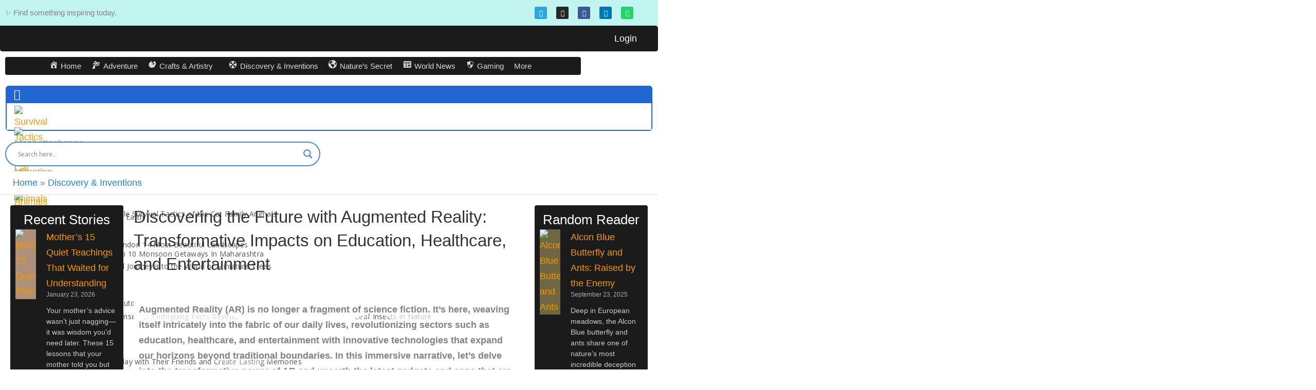

--- FILE ---
content_type: text/html; charset=UTF-8
request_url: https://horizondwellers.com/discovering-the-future-with-augmented-reality-transformative-impacts-on-education-healthcare-and-entertainment/
body_size: 178297
content:
<!DOCTYPE html>
<html lang="en-US" prefix="og: https://ogp.me/ns#">
<head>
<meta charset="UTF-8">
<meta name="viewport" content="width=device-width, initial-scale=1">
	<link rel="profile" href="https://gmpg.org/xfn/11"> 
	<script>
var theplus_ajax_url = "https://horizondwellers.com/wp-admin/admin-ajax.php";
		var theplus_ajax_post_url = "https://horizondwellers.com/wp-admin/admin-post.php";
		var theplus_nonce = "0124cc9f20";
</script>
<!-- Google tag (gtag.js) consent mode dataLayer added by Site Kit -->
<script id="google_gtagjs-js-consent-mode-data-layer">
window.dataLayer = window.dataLayer || [];function gtag(){dataLayer.push(arguments);}
gtag('consent', 'default', {"ad_personalization":"denied","ad_storage":"denied","ad_user_data":"denied","analytics_storage":"denied","functionality_storage":"denied","security_storage":"denied","personalization_storage":"denied","region":["AT","BE","BG","CH","CY","CZ","DE","DK","EE","ES","FI","FR","GB","GR","HR","HU","IE","IS","IT","LI","LT","LU","LV","MT","NL","NO","PL","PT","RO","SE","SI","SK"],"wait_for_update":500});
window._googlesitekitConsentCategoryMap = {"statistics":["analytics_storage"],"marketing":["ad_storage","ad_user_data","ad_personalization"],"functional":["functionality_storage","security_storage"],"preferences":["personalization_storage"]};
window._googlesitekitConsents = {"ad_personalization":"denied","ad_storage":"denied","ad_user_data":"denied","analytics_storage":"denied","functionality_storage":"denied","security_storage":"denied","personalization_storage":"denied","region":["AT","BE","BG","CH","CY","CZ","DE","DK","EE","ES","FI","FR","GB","GR","HR","HU","IE","IS","IT","LI","LT","LU","LV","MT","NL","NO","PL","PT","RO","SE","SI","SK"],"wait_for_update":500};
</script>
<!-- End Google tag (gtag.js) consent mode dataLayer added by Site Kit -->

<!-- Search Engine Optimization by Rank Math PRO - https://rankmath.com/ -->
<title>Discovering the Future with Augmented Reality: Transformative Impacts on Education, Healthcare, and Entertainment &#045; Horizon Dwellers</title>
<meta name="description" content="Augmented Reality (AR) is no longer a fragment of science fiction. It&#039;s here, weaving itself intricately into the fabric of our daily lives, revolutionizing sectors such as education, healthcare, and entertainment with innovative technologies that expand our horizons beyond traditional boundaries. In this immersive narrative, let&#039;s delve into the transformative power of AR and unearth the latest gadgets and apps that are not just changing but enhancing our real-world experiences."/>
<meta name="robots" content="follow, index, max-snippet:-1, max-video-preview:-1, max-image-preview:large"/>
<link rel="canonical" href="https://horizondwellers.com/discovering-the-future-with-augmented-reality-transformative-impacts-on-education-healthcare-and-entertainment/" />
<meta property="og:locale" content="en_US" />
<meta property="og:type" content="article" />
<meta property="og:title" content="Discovering the Future with Augmented Reality: Transformative Impacts on Education, Healthcare, and Entertainment &#045; Horizon Dwellers" />
<meta property="og:description" content="Augmented Reality (AR) is no longer a fragment of science fiction. It&#039;s here, weaving itself intricately into the fabric of our daily lives, revolutionizing sectors such as education, healthcare, and entertainment with innovative technologies that expand our horizons beyond traditional boundaries. In this immersive narrative, let&#039;s delve into the transformative power of AR and unearth the latest gadgets and apps that are not just changing but enhancing our real-world experiences." />
<meta property="og:url" content="https://horizondwellers.com/discovering-the-future-with-augmented-reality-transformative-impacts-on-education-healthcare-and-entertainment/" />
<meta property="og:site_name" content="Horizon Dwellers" />
<meta property="article:publisher" content="https://www.facebook.com/horizondwellers" />
<meta property="article:author" content="https://www.facebook.com/horizondwellers" />
<meta property="article:tag" content="ai" />
<meta property="article:tag" content="animation" />
<meta property="article:tag" content="ar" />
<meta property="article:tag" content="arkit" />
<meta property="article:tag" content="art" />
<meta property="article:tag" content="artificialintelligence" />
<meta property="article:tag" content="augmented" />
<meta property="article:tag" content="augmentedreality" />
<meta property="article:tag" content="augmentedrealityapp" />
<meta property="article:tag" content="augmentedrealityart" />
<meta property="article:tag" content="design" />
<meta property="article:tag" content="digitalart" />
<meta property="article:tag" content="future" />
<meta property="article:tag" content="gaming" />
<meta property="article:tag" content="immersive" />
<meta property="article:tag" content="innovation" />
<meta property="article:tag" content="mixedreality" />
<meta property="article:tag" content="motiongraphics" />
<meta property="article:tag" content="nft" />
<meta property="article:tag" content="oculus" />
<meta property="article:tag" content="pokemon" />
<meta property="article:tag" content="pokemongo" />
<meta property="article:tag" content="reality" />
<meta property="article:tag" content="tech" />
<meta property="article:tag" content="technology" />
<meta property="article:tag" content="unity" />
<meta property="article:tag" content="virtualreality" />
<meta property="article:tag" content="vr" />
<meta property="article:section" content="Discovery &amp; Inventions" />
<meta property="og:updated_time" content="2024-03-01T15:39:29+05:30" />
<meta property="og:image" content="https://horizondwellers.com/wp-content/uploads/2024/02/Augmented-Reality.jpg" />
<meta property="og:image:secure_url" content="https://horizondwellers.com/wp-content/uploads/2024/02/Augmented-Reality.jpg" />
<meta property="og:image:width" content="1280" />
<meta property="og:image:height" content="1024" />
<meta property="og:image:alt" content="Augmented Reality" />
<meta property="og:image:type" content="image/jpeg" />
<meta property="article:published_time" content="2024-02-25T10:45:15+05:30" />
<meta property="article:modified_time" content="2024-03-01T15:39:29+05:30" />
<meta property="og:video" content="https://www.youtube.com/embed/beodWECIzpo" />
<meta property="video:duration" content="95" />
<meta property="og:video" content="https://www.youtube.com/embed/eqFqtAJMtYE" />
<meta property="video:duration" content="95" />
<meta property="og:video" content="https://www.youtube.com/embed/3RDsnMgM_yQ" />
<meta property="video:duration" content="129" />
<meta property="og:video" content="https://www.youtube.com/embed/m3eF_gM4A5s" />
<meta property="video:duration" content="43" />
<meta property="og:video" content="https://www.youtube.com/embed/vMBTlypMgz8" />
<meta property="video:duration" content="80" />
<meta property="og:video" content="https://www.youtube.com/embed/G7yr1mgFtO4" />
<meta property="video:duration" content="72" />
<meta property="og:video" content="https://www.youtube.com/embed/zFxpXiAkT2k" />
<meta property="video:duration" content="67" />
<meta property="og:video" content="https://www.youtube.com/embed/IjALZGztUh4" />
<meta property="video:duration" content="120" />
<meta property="ya:ovs:upload_date" content="2014-02-28T06:03:16-08:00" />
<meta property="ya:ovs:allow_embed" content="true" />
<meta name="twitter:card" content="summary_large_image" />
<meta name="twitter:title" content="Discovering the Future with Augmented Reality: Transformative Impacts on Education, Healthcare, and Entertainment &#045; Horizon Dwellers" />
<meta name="twitter:description" content="Augmented Reality (AR) is no longer a fragment of science fiction. It&#039;s here, weaving itself intricately into the fabric of our daily lives, revolutionizing sectors such as education, healthcare, and entertainment with innovative technologies that expand our horizons beyond traditional boundaries. In this immersive narrative, let&#039;s delve into the transformative power of AR and unearth the latest gadgets and apps that are not just changing but enhancing our real-world experiences." />
<meta name="twitter:site" content="@HorizonDwellers" />
<meta name="twitter:creator" content="@horizondwellers" />
<meta name="twitter:image" content="https://horizondwellers.com/wp-content/uploads/2024/02/Augmented-Reality.jpg" />
<meta name="twitter:label1" content="Written by" />
<meta name="twitter:data1" content="horizondwellers" />
<meta name="twitter:label2" content="Time to read" />
<meta name="twitter:data2" content="17 minutes" />
<script type="application/ld+json" class="rank-math-schema-pro">{"@context":"https://schema.org","@graph":[{"@type":"Organization","@id":"https://horizondwellers.com/#organization","name":"horizondwellers","url":"https://horizondwellers.com","sameAs":["https://www.facebook.com/horizondwellers","https://twitter.com/HorizonDwellers"],"email":"articles@horizondwellers.com","logo":{"@type":"ImageObject","@id":"https://horizondwellers.com/#logo","url":"https://horizondwellers.com/wp-content/uploads/2025/12/Horizon-Dwellers-Logo-pic-scaled.jpg","contentUrl":"https://horizondwellers.com/wp-content/uploads/2025/12/Horizon-Dwellers-Logo-pic-scaled.jpg","caption":"Horizon Dwellers","inLanguage":"en-US","width":"2560","height":"2560"},"description":"We bring you inspiring stories, practical guides, and innovative ideas from around the world. Explore travel, AI, business, lifestyle, and more \u2014 updated daily."},{"@type":"WebSite","@id":"https://horizondwellers.com/#website","url":"https://horizondwellers.com","name":"Horizon Dwellers","publisher":{"@id":"https://horizondwellers.com/#organization"},"inLanguage":"en-US"},{"@type":"ImageObject","@id":"https://horizondwellers.com/wp-content/uploads/2024/02/Augmented-Reality.jpg","url":"https://horizondwellers.com/wp-content/uploads/2024/02/Augmented-Reality.jpg","width":"1280","height":"1024","caption":"Augmented Reality","inLanguage":"en-US"},{"@type":"BreadcrumbList","@id":"https://horizondwellers.com/discovering-the-future-with-augmented-reality-transformative-impacts-on-education-healthcare-and-entertainment/#breadcrumb","itemListElement":[{"@type":"ListItem","position":"1","item":{"@id":"https://horizondwellers.com","name":"Home"}},{"@type":"ListItem","position":"2","item":{"@id":"https://horizondwellers.com/category/discovery-and-inventions/","name":"Discovery &amp; Inventions"}},{"@type":"ListItem","position":"3","item":{"@id":"https://horizondwellers.com/discovering-the-future-with-augmented-reality-transformative-impacts-on-education-healthcare-and-entertainment/","name":"Discovering the Future with Augmented Reality: Transformative Impacts on Education, Healthcare, and Entertainment"}}]},{"@type":"WebPage","@id":"https://horizondwellers.com/discovering-the-future-with-augmented-reality-transformative-impacts-on-education-healthcare-and-entertainment/#webpage","url":"https://horizondwellers.com/discovering-the-future-with-augmented-reality-transformative-impacts-on-education-healthcare-and-entertainment/","name":"Discovering the Future with Augmented Reality: Transformative Impacts on Education, Healthcare, and Entertainment &#045; Horizon Dwellers","datePublished":"2024-02-25T10:45:15+05:30","dateModified":"2024-03-01T15:39:29+05:30","isPartOf":{"@id":"https://horizondwellers.com/#website"},"primaryImageOfPage":{"@id":"https://horizondwellers.com/wp-content/uploads/2024/02/Augmented-Reality.jpg"},"inLanguage":"en-US","breadcrumb":{"@id":"https://horizondwellers.com/discovering-the-future-with-augmented-reality-transformative-impacts-on-education-healthcare-and-entertainment/#breadcrumb"}},{"@type":"Person","@id":"https://horizondwellers.com/author/horizondwellers/","name":"horizondwellers","description":"At Horizon Dwellers, we believe the world is a vast canvas of knowledge, adventure, and creativity waiting to be explored. Our platform is your gateway to a diverse range of content that spans multiple niches, from groundbreaking discoveries and inventions to thrilling adventures that push the limits of human experience. If you're captivated by the wonders of art, the hidden marvels of nature, or the intricate world of crafts, you\u2019ll find something here that sparks your curiosity. We also keep you informed with world news that shapes our present and future, ensuring you stay ahead in an ever-evolving global landscape.","url":"https://horizondwellers.com/author/horizondwellers/","image":{"@type":"ImageObject","@id":"https://secure.gravatar.com/avatar/48829789172ef21344fa3a164e7713987049caa05ae7c1f49b44082e6cb1da1b?s=96&amp;d=mm&amp;r=g","url":"https://secure.gravatar.com/avatar/48829789172ef21344fa3a164e7713987049caa05ae7c1f49b44082e6cb1da1b?s=96&amp;d=mm&amp;r=g","caption":"horizondwellers","inLanguage":"en-US"},"sameAs":["https://horizondwellers.com","https://www.facebook.com/horizondwellers","https://twitter.com/horizondwellers","https://www.youtube.com/@neonriffs","https://in.linkedin.com/company/horizon-dwellers","https://www.pinterest.com/horizondwellers/","https://www.threads.net/@horizondwellers","https://t.me/horizondwellersblog"],"worksFor":{"@id":"https://horizondwellers.com/#organization"}},{"headline":"Discovering the Future with Augmented Reality: Transformative Impacts on Education, Healthcare, and Entertainment &#045; Horizon Dwellers","description":"Augmented Reality (AR) is no longer a fragment of science fiction. It&#039;s here, weaving itself intricately into the fabric of our daily lives, revolutionizing sectors such as education, healthcare, and entertainment with innovative technologies that expand our horizons beyond traditional boundaries. In this immersive narrative, let&#039;s delve into the transformative power of AR and unearth the latest gadgets and apps that are not just changing but enhancing our real-world experiences.","datePublished":"2024-02-25T10:45:15+05:30","dateModified":"2024-03-01T15:39:29+05:30","image":{"@id":"https://horizondwellers.com/wp-content/uploads/2024/02/Augmented-Reality.jpg"},"author":{"@id":"https://horizondwellers.com/author/horizondwellers/","name":"horizondwellers"},"@type":"NewsArticle","copyrightYear":"2024","name":"Discovering the Future with Augmented Reality: Transformative Impacts on Education, Healthcare, and Entertainment &#045; Horizon Dwellers","articleSection":"Discovery &amp; Inventions, World News","subjectOf":[{"@type":"FAQPage","mainEntity":[{"@type":"Question","name":"What is Augmented Reality (AR)?","acceptedAnswer":{"@type":"Answer","text":"<p>AR is a technology that superimposes computer-generated images on a user's view of the real world, providing a composite view. This can greatly enhance the way we see, interact, and learn from our environment.</p>"}},{"@type":"Question","name":"How is AR impacting education?","acceptedAnswer":{"@type":"Answer","text":"<p>AR in education allows for interactive learning experiences, where difficult concepts are visualized. Students can interact with 3D models, historical figures, or molecular structures, improving engagement and understanding.</p>"}},{"@type":"Question","name":"Can AR be used in healthcare?","acceptedAnswer":{"@type":"Answer","text":"<p>Yes, AR has significant potential in healthcare, such as enhancing the precision during surgery by projecting vital information directly into the surgeon\u2019s field of vision, or aiding patient education through 3D visualizations of conditions and treatments.</p>"}},{"@type":"Question","name":"What is an example of AR in entertainment?","acceptedAnswer":{"@type":"Answer","text":"<p>Entertainment venues like The Sphere in Las Vegas use AR to create immersive experiences, utilizing advanced sound systems and visual projections that transform the audience's experience into something beyond a traditional concert or show.</p>"}},{"@type":"Question","name":"Is AR accessible to the average consumer?","acceptedAnswer":{"@type":"Answer","text":"<p>AR is becoming increasingly accessible through mobile apps and devices like Microsoft\u2019s HoloLens. With advancements in technology, AR experiences are becoming more common in educational tools, mobile applications, and at entertainment events.</p>"}},{"@type":"Question","name":"What are the benefits of using AR in education?","acceptedAnswer":{"@type":"Answer","text":"<p>Benefits include enhanced engagement, better retention of information, the ability to visualize complex subjects, and making learning more enjoyable and interactive.</p>"}},{"@type":"Question","name":"How does AR enhance the tourism experience?","acceptedAnswer":{"@type":"Answer","text":"<p>In tourism, AR can overlay historical information and reconstruct historical sites in real time, giving tourists a deeper understanding of the location they're visiting and a unique way to experience the history.</p>"}},{"@type":"Question","name":"Will AR replace traditional learning and entertainment methods?","acceptedAnswer":{"@type":"Answer","text":"<p>AR is unlikely to completely replace traditional methods but rather complement and enhance them. It provides alternative ways to engage with content that can improve understanding and retention.</p>"}},{"@type":"Question","name":"Is it expensive to implement AR solutions?","acceptedAnswer":{"@type":"Answer","text":"<p>The cost can vary. Some AR applications for smartphones and tablets are quite affordable. However, more sophisticated implementations, like those used in healthcare or large entertainment venues, can be costly though prices are likely to decrease as the technology becomes more widespread.</p>"}},{"@type":"Question","name":"How will AR change the future of education, healthcare, and entertainment?","acceptedAnswer":{"@type":"Answer","text":"<p>AR is poised to make education more engaging, healthcare more precise, and entertainment more immersive. Ultimately, AR could redefine how we learn, treat illnesses, and experience the world around us.</p>"}}]}],"@id":"https://horizondwellers.com/discovering-the-future-with-augmented-reality-transformative-impacts-on-education-healthcare-and-entertainment/#schema-133398","isPartOf":{"@id":"https://horizondwellers.com/discovering-the-future-with-augmented-reality-transformative-impacts-on-education-healthcare-and-entertainment/#webpage"},"publisher":{"@id":"https://horizondwellers.com/#organization"},"inLanguage":"en-US","mainEntityOfPage":{"@id":"https://horizondwellers.com/discovering-the-future-with-augmented-reality-transformative-impacts-on-education-healthcare-and-entertainment/#webpage"}},{"@type":"VideoObject","name":"Using the Elements  4D app","description":"via https://itunes.apple.com/ca/app/elements-4d-by-daqri/id782713582?mt=8","uploadDate":"2014-02-28T06:03:16-08:00","thumbnailUrl":"https://horizondwellers.com/wp-content/uploads/2024/02/using-the-elements-4d-app.jpg","embedUrl":"https://www.youtube.com/embed/beodWECIzpo","duration":"PT1M35S","width":"1280","height":"720","isFamilyFriendly":"True","@id":"https://horizondwellers.com/discovering-the-future-with-augmented-reality-transformative-impacts-on-education-healthcare-and-entertainment/#schema-133399","isPartOf":{"@id":"https://horizondwellers.com/discovering-the-future-with-augmented-reality-transformative-impacts-on-education-healthcare-and-entertainment/#webpage"},"publisher":{"@id":"https://horizondwellers.com/#organization"},"inLanguage":"en-US","mainEntityOfPage":{"@id":"https://horizondwellers.com/discovering-the-future-with-augmented-reality-transformative-impacts-on-education-healthcare-and-entertainment/#webpage"}},{"@type":"VideoObject","name":"Introducing Microsoft HoloLens 2","description":"HoloLens 2 offers the most comfortable and immersive mixed reality experience available, with industry-leading solutions that deliver value in minutes\u2014all en...","uploadDate":"2019-02-24T09:31:30-08:00","thumbnailUrl":"https://horizondwellers.com/wp-content/uploads/2024/02/introducing-microsoft-hololens-2.jpg","embedUrl":"https://www.youtube.com/embed/eqFqtAJMtYE","duration":"PT1M35S","width":"1280","height":"720","isFamilyFriendly":"True","@id":"https://horizondwellers.com/discovering-the-future-with-augmented-reality-transformative-impacts-on-education-healthcare-and-entertainment/#schema-133422","isPartOf":{"@id":"https://horizondwellers.com/discovering-the-future-with-augmented-reality-transformative-impacts-on-education-healthcare-and-entertainment/#webpage"},"publisher":{"@id":"https://horizondwellers.com/#organization"},"inLanguage":"en-US"},{"@type":"VideoObject","name":"Augmented reality brings doctors&#039; eyes and ears to remote medical exams | ABC News","description":"Headsets and augmented reality are poised to transform remote health examinations in aged care. Subscribe: http://ab.co/1svxLVE  Read more here: https://ab.c...","uploadDate":"2023-05-18T23:51:01-07:00","thumbnailUrl":"https://horizondwellers.com/wp-content/uploads/2024/02/augmented-reality-brings-doctors.jpg","embedUrl":"https://www.youtube.com/embed/3RDsnMgM_yQ","duration":"PT2M9S","width":"1280","height":"720","isFamilyFriendly":"True","@id":"https://horizondwellers.com/discovering-the-future-with-augmented-reality-transformative-impacts-on-education-healthcare-and-entertainment/#schema-133425","isPartOf":{"@id":"https://horizondwellers.com/discovering-the-future-with-augmented-reality-transformative-impacts-on-education-healthcare-and-entertainment/#webpage"},"publisher":{"@id":"https://horizondwellers.com/#organization"},"inLanguage":"en-US"},{"@type":"VideoObject","name":"AR for Entertainment - Augmenting Movie Trailer","description":"#movie #trailer #augmentedreality #ar #ps2 #ponniyinselvan","uploadDate":"2023-05-22T21:28:34-07:00","thumbnailUrl":"https://horizondwellers.com/wp-content/uploads/2024/02/ar-for-entertainment-augmenting-.jpg","embedUrl":"https://www.youtube.com/embed/m3eF_gM4A5s","duration":"PT0M43S","width":"1280","height":"720","isFamilyFriendly":"True","@id":"https://horizondwellers.com/discovering-the-future-with-augmented-reality-transformative-impacts-on-education-healthcare-and-entertainment/#schema-133428","isPartOf":{"@id":"https://horizondwellers.com/discovering-the-future-with-augmented-reality-transformative-impacts-on-education-healthcare-and-entertainment/#webpage"},"publisher":{"@id":"https://horizondwellers.com/#organization"},"inLanguage":"en-US"},{"@type":"VideoObject","name":"Bridging the imagination gap with IKEA Place","description":"Everybody is creative, but sometimes we all need a little bit of inspiration to see the real potential in our homes.IKEA Place lets you try 3D-models of IKEA...","uploadDate":"2020-03-09T01:24:52-07:00","thumbnailUrl":"https://horizondwellers.com/wp-content/uploads/2024/02/bridging-the-imagination-gap-wit.jpg","embedUrl":"https://www.youtube.com/embed/vMBTlypMgz8","duration":"PT1M20S","width":"1280","height":"720","isFamilyFriendly":"True","@id":"https://horizondwellers.com/discovering-the-future-with-augmented-reality-transformative-impacts-on-education-healthcare-and-entertainment/#schema-133435","isPartOf":{"@id":"https://horizondwellers.com/discovering-the-future-with-augmented-reality-transformative-impacts-on-education-healthcare-and-entertainment/#webpage"},"publisher":{"@id":"https://horizondwellers.com/#organization"},"inLanguage":"en-US"},{"@type":"VideoObject","name":"Magic Leap 2 Assist","description":"Augmented Reality (AR) is no longer a fragment of science fiction. It&#039;s here, weaving itself intricately into the fabric of our daily lives, revolutionizing sectors such as education, healthcare, and entertainment with innovative technologies that expand our horizons beyond traditional boundaries. In this immersive narrative, let&#039;s delve into the transformative power of AR and unearth the latest gadgets and apps that are not just changing but enhancing our real-world experiences.","uploadDate":"2023-09-25T14:06:13-07:00","thumbnailUrl":"https://horizondwellers.com/wp-content/uploads/2024/02/magic-leap-2-assist.jpg","embedUrl":"https://www.youtube.com/embed/G7yr1mgFtO4","duration":"PT1M12S","width":"1280","height":"720","isFamilyFriendly":"True","@id":"https://horizondwellers.com/discovering-the-future-with-augmented-reality-transformative-impacts-on-education-healthcare-and-entertainment/#schema-133493","isPartOf":{"@id":"https://horizondwellers.com/discovering-the-future-with-augmented-reality-transformative-impacts-on-education-healthcare-and-entertainment/#webpage"},"publisher":{"@id":"https://horizondwellers.com/#organization"},"inLanguage":"en-US"},{"@type":"VideoObject","name":"Make the world your adventure with Singapore Tourism Board","description":"With augmented reality, visitors around the world can now explore cities in new ways, discovering landmarks and hidden gems in cities. Google&#039;s ARCore partne...","uploadDate":"2023-05-11T13:30:56-07:00","thumbnailUrl":"https://horizondwellers.com/wp-content/uploads/2024/02/make-the-world-your-adventure-wi.jpg","embedUrl":"https://www.youtube.com/embed/zFxpXiAkT2k","duration":"PT1M7S","width":"1280","height":"720","isFamilyFriendly":"True","@id":"https://horizondwellers.com/discovering-the-future-with-augmented-reality-transformative-impacts-on-education-healthcare-and-entertainment/#schema-133534","isPartOf":{"@id":"https://horizondwellers.com/discovering-the-future-with-augmented-reality-transformative-impacts-on-education-healthcare-and-entertainment/#webpage"},"publisher":{"@id":"https://horizondwellers.com/#organization"},"inLanguage":"en-US"},{"@type":"VideoObject","name":"An inside look at the brand new Las Vegas Sphere","description":"The brand new Sphere in Las Vegas includes 168,000 square feet of high definition LEDs, 167,000 speakers and 17,000 seats. NBC News\u2019 Gadi Schwartz got an ins...","uploadDate":"2023-09-28T20:59:00-07:00","thumbnailUrl":"https://horizondwellers.com/wp-content/uploads/2024/02/an-inside-look-at-the-brand-new-.jpg","embedUrl":"https://www.youtube.com/embed/IjALZGztUh4","duration":"PT2M0S","width":"1280","height":"720","isFamilyFriendly":"True","@id":"https://horizondwellers.com/discovering-the-future-with-augmented-reality-transformative-impacts-on-education-healthcare-and-entertainment/#schema-133677","isPartOf":{"@id":"https://horizondwellers.com/discovering-the-future-with-augmented-reality-transformative-impacts-on-education-healthcare-and-entertainment/#webpage"},"publisher":{"@id":"https://horizondwellers.com/#organization"},"inLanguage":"en-US"}]}</script>
<!-- /Rank Math WordPress SEO plugin -->

<link rel='dns-prefetch' href='//apis.google.com' />
<link rel='dns-prefetch' href='//www.googletagmanager.com' />
<link rel="alternate" title="oEmbed (JSON)" type="application/json+oembed" href="https://horizondwellers.com/wp-json/oembed/1.0/embed?url=https%3A%2F%2Fhorizondwellers.com%2Fdiscovering-the-future-with-augmented-reality-transformative-impacts-on-education-healthcare-and-entertainment%2F" />
<link rel="alternate" title="oEmbed (XML)" type="text/xml+oembed" href="https://horizondwellers.com/wp-json/oembed/1.0/embed?url=https%3A%2F%2Fhorizondwellers.com%2Fdiscovering-the-future-with-augmented-reality-transformative-impacts-on-education-healthcare-and-entertainment%2F&#038;format=xml" />
<script id="ezoic-wp-plugin-cmp" src="https://cmp.gatekeeperconsent.com/min.js" data-cfasync="false" data-no-optimize="1" data-no-defer="1"></script>
<script id="ezoic-wp-plugin-gatekeeper" src="https://the.gatekeeperconsent.com/cmp.min.js" data-cfasync="false" data-no-optimize="1" data-no-defer="1"></script>
		<script>
            function cmplzCallClarity(method, params) {
                if (typeof window.clarity === 'function') {
                    try {
                        window.clarity(method, params);
                    } catch (e) {
                        console.warn('Clarity API error:', e);
                    }
                }
            }

            function cmplzGetConsentFromEvent(e) {
                var d = e && e.detail && e.detail.categories ? e.detail.categories : [];
                var categories = Array.isArray(d) ? d : [];

                return {
                    analyticsAllowed: categories.indexOf('statistics') !== -1,
                    adsAllowed: categories.indexOf('marketing') !== -1
                };
            }

            function cmplzSendClarityConsent(analyticsAllowed, adsAllowed) {
                var status = function (b) { return b ? "granted" : "denied"; };
                cmplzCallClarity('consentv2', {
                    analytics_Storage: status(!!analyticsAllowed),
                    ad_Storage: status(!!adsAllowed)
                });
            }

            function cmplzEraseClarityCookies() {
                cmplzCallClarity('consent', false);
            }

            document.addEventListener('cmplz_fire_categories', function (e) {
                var consent = cmplzGetConsentFromEvent(e);
                cmplzSendClarityConsent(consent.analyticsAllowed, consent.adsAllowed);
            });

            document.addEventListener('cmplz_revoke', function (e) {
                var consent = cmplzGetConsentFromEvent(e);
                cmplzSendClarityConsent(consent.analyticsAllowed, consent.adsAllowed);
                if (!consent.analyticsAllowed && !consent.adsAllowed) {
                    cmplzEraseClarityCookies();
                }
            });

		</script>
		<!-- horizondwellers.com is managing ads with Advanced Ads 2.0.16 – https://wpadvancedads.com/ --><script id="horiz-ready">
			window.advanced_ads_ready=function(e,a){a=a||"complete";var d=function(e){return"interactive"===a?"loading"!==e:"complete"===e};d(document.readyState)?e():document.addEventListener("readystatechange",(function(a){d(a.target.readyState)&&e()}),{once:"interactive"===a})},window.advanced_ads_ready_queue=window.advanced_ads_ready_queue||[];		</script>
		<style id='wp-img-auto-sizes-contain-inline-css'>
img:is([sizes=auto i],[sizes^="auto," i]){contain-intrinsic-size:3000px 1500px}
/*# sourceURL=wp-img-auto-sizes-contain-inline-css */
</style>

<link rel='stylesheet' id='ags-divi-icons-css' href='https://horizondwellers.com/wp-content/plugins/wp-and-divi-icons-pro/css/icons.min.css?ver=2.0.9' media='all' />
<link rel='stylesheet' id='ags-divi-icons-multicolor-icons-css' href='https://horizondwellers.com/wp-content/plugins/wp-and-divi-icons-pro/css/multicolor-icons.css?ver=2.0.9' media='all' />
<link rel='stylesheet' id='ags-divi-icons-fo-icons-css' href='https://horizondwellers.com/wp-content/plugins/wp-and-divi-icons-pro/icon-packs/free-icons/agsdi-icons.min.css?ver=2.0.9' media='all' />
<link rel='stylesheet' id='ags-divi-icons-mc-icons-css' href='https://horizondwellers.com/wp-content/plugins/wp-and-divi-icons-pro/icon-packs/ags-multicolor/agsdi-icons.min.css?ver=2.0.9' media='all' />
<link rel='stylesheet' id='ags-divi-icons-md-icons-css' href='https://horizondwellers.com/wp-content/plugins/wp-and-divi-icons-pro/icon-packs/material/agsdi-icons.min.css?ver=2.0.9' media='all' />
<link rel='stylesheet' id='ags-divi-icons-ui-icons-css' href='https://horizondwellers.com/wp-content/plugins/wp-and-divi-icons-pro/icon-packs/ags-universal/single-color/agsdi-icons.min.css?ver=2.0.9' media='all' />
<link rel='stylesheet' id='ags-divi-icons-np-icons-css' href='https://horizondwellers.com/wp-content/plugins/wp-and-divi-icons-pro/icon-packs/ags-hand-drawn/single-color/agsdi-icons.min.css?ver=2.0.9' media='all' />
<link rel='stylesheet' id='ags-divi-icons-cs-icons-css' href='https://horizondwellers.com/wp-content/plugins/wp-and-divi-icons-pro/icon-packs/ags-lineal/single-color/agsdi-icons.min.css?ver=2.0.9' media='all' />
<link rel='stylesheet' id='ags-divi-icons-out-icons-css' href='https://horizondwellers.com/wp-content/plugins/wp-and-divi-icons-pro/icon-packs/ags-outline/single-color/agsdi-icons.min.css?ver=2.0.9' media='all' />
<link rel='stylesheet' id='ags-divi-icons-ske-icons-css' href='https://horizondwellers.com/wp-content/plugins/wp-and-divi-icons-pro/icon-packs/ags-sketch/single-color/agsdi-icons.min.css?ver=2.0.9' media='all' />
<link rel='stylesheet' id='ags-divi-icons-ele-icons-css' href='https://horizondwellers.com/wp-content/plugins/wp-and-divi-icons-pro/icon-packs/ags-elegant/single-color/agsdi-icons.min.css?ver=2.0.9' media='all' />
<link rel='stylesheet' id='ags-divi-icons-fil-icons-css' href='https://horizondwellers.com/wp-content/plugins/wp-and-divi-icons-pro/icon-packs/ags-filled/single-color/agsdi-icons.min.css?ver=2.0.9' media='all' />
<link rel='stylesheet' id='ags-divi-icons-etl-icons-css' href='https://horizondwellers.com/wp-content/plugins/wp-and-divi-icons-pro/icon-packs/elegant-themes-line/single-color/agsdi-icons.min.css?ver=2.0.9' media='all' />
<link rel='stylesheet' id='ags-divi-icons-eth-icons-css' href='https://horizondwellers.com/wp-content/plugins/wp-and-divi-icons-pro/icon-packs/elegant-themes/single-color/agsdi-icons.min.css?ver=2.0.9' media='all' />
<link rel='stylesheet' id='ags-divi-icons-fontawesome-css' href='https://horizondwellers.com/wp-content/plugins/wp-and-divi-icons-pro/icon-packs/fontawesome/agsdi-icons.min.css?ver=5.2.0' media='all' />
<link rel='stylesheet' id='astra-theme-css-css' href='https://horizondwellers.com/wp-content/themes/astra/assets/css/minified/main.min.css?ver=4.11.18' media='all' />
<style id='astra-theme-css-inline-css'>
.ast-no-sidebar .entry-content .alignfull {margin-left: calc( -50vw + 50%);margin-right: calc( -50vw + 50%);max-width: 100vw;width: 100vw;}.ast-no-sidebar .entry-content .alignwide {margin-left: calc(-41vw + 50%);margin-right: calc(-41vw + 50%);max-width: unset;width: unset;}.ast-no-sidebar .entry-content .alignfull .alignfull,.ast-no-sidebar .entry-content .alignfull .alignwide,.ast-no-sidebar .entry-content .alignwide .alignfull,.ast-no-sidebar .entry-content .alignwide .alignwide,.ast-no-sidebar .entry-content .wp-block-column .alignfull,.ast-no-sidebar .entry-content .wp-block-column .alignwide{width: 100%;margin-left: auto;margin-right: auto;}.wp-block-gallery,.blocks-gallery-grid {margin: 0;}.wp-block-separator {max-width: 100px;}.wp-block-separator.is-style-wide,.wp-block-separator.is-style-dots {max-width: none;}.entry-content .has-2-columns .wp-block-column:first-child {padding-right: 10px;}.entry-content .has-2-columns .wp-block-column:last-child {padding-left: 10px;}@media (max-width: 782px) {.entry-content .wp-block-columns .wp-block-column {flex-basis: 100%;}.entry-content .has-2-columns .wp-block-column:first-child {padding-right: 0;}.entry-content .has-2-columns .wp-block-column:last-child {padding-left: 0;}}body .entry-content .wp-block-latest-posts {margin-left: 0;}body .entry-content .wp-block-latest-posts li {list-style: none;}.ast-no-sidebar .ast-container .entry-content .wp-block-latest-posts {margin-left: 0;}.ast-header-break-point .entry-content .alignwide {margin-left: auto;margin-right: auto;}.entry-content .blocks-gallery-item img {margin-bottom: auto;}.wp-block-pullquote {border-top: 4px solid #555d66;border-bottom: 4px solid #555d66;color: #40464d;}:root{--ast-post-nav-space:0;--ast-container-default-xlg-padding:6.67em;--ast-container-default-lg-padding:5.67em;--ast-container-default-slg-padding:4.34em;--ast-container-default-md-padding:3.34em;--ast-container-default-sm-padding:6.67em;--ast-container-default-xs-padding:2.4em;--ast-container-default-xxs-padding:1.4em;--ast-code-block-background:#EEEEEE;--ast-comment-inputs-background:#FAFAFA;--ast-normal-container-width:1200px;--ast-narrow-container-width:750px;--ast-blog-title-font-weight:normal;--ast-blog-meta-weight:inherit;--ast-global-color-primary:var(--ast-global-color-5);--ast-global-color-secondary:var(--ast-global-color-4);--ast-global-color-alternate-background:var(--ast-global-color-7);--ast-global-color-subtle-background:var(--ast-global-color-6);--ast-bg-style-guide:var( --ast-global-color-secondary,--ast-global-color-5 );--ast-shadow-style-guide:0px 0px 4px 0 #00000057;--ast-global-dark-bg-style:#fff;--ast-global-dark-lfs:#fbfbfb;--ast-widget-bg-color:#fafafa;--ast-wc-container-head-bg-color:#fbfbfb;--ast-title-layout-bg:#eeeeee;--ast-search-border-color:#e7e7e7;--ast-lifter-hover-bg:#e6e6e6;--ast-gallery-block-color:#000;--srfm-color-input-label:var(--ast-global-color-2);}html{font-size:112.5%;}a,.page-title{color:#ef9a07;}a:hover,a:focus{color:#ed246a;}body,button,input,select,textarea,.ast-button,.ast-custom-button{font-family:'Noto Sans Ethiopic',sans-serif;font-weight:400;font-size:18px;font-size:1rem;line-height:var(--ast-body-line-height,1.7em);}blockquote{color:rgba(7,9,6,0.91);}p,.entry-content p{margin-bottom:0em;}h1,h2,h3,h4,h5,h6,.entry-content :where(h1,h2,h3,h4,h5,h6),.site-title,.site-title a{font-family:'DM Sans',sans-serif;font-weight:400;text-transform:none;}.site-title{font-size:35px;font-size:1.9444444444444rem;display:none;}header .custom-logo-link img{max-width:120px;width:120px;}.astra-logo-svg{width:120px;}.site-header .site-description{font-size:15px;font-size:0.83333333333333rem;display:none;}.entry-title{font-size:30px;font-size:1.6666666666667rem;}.archive .ast-article-post .ast-article-inner,.blog .ast-article-post .ast-article-inner,.archive .ast-article-post .ast-article-inner:hover,.blog .ast-article-post .ast-article-inner:hover{overflow:hidden;}h1,.entry-content :where(h1){font-size:64px;font-size:3.5555555555556rem;font-weight:400;font-family:'DM Sans',sans-serif;line-height:1.4em;text-transform:none;}h2,.entry-content :where(h2){font-size:30px;font-size:1.6666666666667rem;font-weight:400;font-family:'DM Sans',sans-serif;line-height:1.3em;text-transform:none;}h3,.entry-content :where(h3){font-size:20px;font-size:1.1111111111111rem;font-weight:400;font-family:'DM Sans',sans-serif;line-height:1.3em;text-transform:none;}h4,.entry-content :where(h4){font-size:35px;font-size:1.9444444444444rem;line-height:1.2em;font-weight:400;font-family:'Forum',display;text-transform:none;}h5,.entry-content :where(h5){font-size:18px;font-size:1rem;line-height:1.2em;font-weight:400;font-family:'DM Sans',sans-serif;text-transform:none;}h6,.entry-content :where(h6){font-size:15px;font-size:0.83333333333333rem;line-height:1.25em;font-weight:400;font-family:'DM Sans',sans-serif;text-transform:none;}::selection{background-color:#165dd9;color:#ffffff;}body,h1,h2,h3,h4,h5,h6,.entry-title a,.entry-content :where(h1,h2,h3,h4,h5,h6){color:rgba(7,9,6,0.91);}.tagcloud a:hover,.tagcloud a:focus,.tagcloud a.current-item{color:#000000;border-color:#ef9a07;background-color:#ef9a07;}input:focus,input[type="text"]:focus,input[type="email"]:focus,input[type="url"]:focus,input[type="password"]:focus,input[type="reset"]:focus,input[type="search"]:focus,textarea:focus{border-color:#ef9a07;}input[type="radio"]:checked,input[type=reset],input[type="checkbox"]:checked,input[type="checkbox"]:hover:checked,input[type="checkbox"]:focus:checked,input[type=range]::-webkit-slider-thumb{border-color:#ef9a07;background-color:#ef9a07;box-shadow:none;}.site-footer a:hover + .post-count,.site-footer a:focus + .post-count{background:#ef9a07;border-color:#ef9a07;}.single .nav-links .nav-previous,.single .nav-links .nav-next{color:#ef9a07;}.entry-meta,.entry-meta *{line-height:1.45;color:#ef9a07;}.entry-meta a:not(.ast-button):hover,.entry-meta a:not(.ast-button):hover *,.entry-meta a:not(.ast-button):focus,.entry-meta a:not(.ast-button):focus *,.page-links > .page-link,.page-links .page-link:hover,.post-navigation a:hover{color:#ed246a;}#cat option,.secondary .calendar_wrap thead a,.secondary .calendar_wrap thead a:visited{color:#ef9a07;}.secondary .calendar_wrap #today,.ast-progress-val span{background:#ef9a07;}.secondary a:hover + .post-count,.secondary a:focus + .post-count{background:#ef9a07;border-color:#ef9a07;}.calendar_wrap #today > a{color:#000000;}.page-links .page-link,.single .post-navigation a{color:#ef9a07;}.ast-search-menu-icon .search-form button.search-submit{padding:0 4px;}.ast-search-menu-icon form.search-form{padding-right:0;}.ast-search-menu-icon.slide-search input.search-field{width:0;}.ast-header-search .ast-search-menu-icon.ast-dropdown-active .search-form,.ast-header-search .ast-search-menu-icon.ast-dropdown-active .search-field:focus{transition:all 0.2s;}.search-form input.search-field:focus{outline:none;}.ast-archive-title{color:var(--ast-global-color-2);}.widget-title,.widget .wp-block-heading{font-size:25px;font-size:1.3888888888889rem;color:var(--ast-global-color-2);}.single .ast-author-details .author-title{color:#ed246a;}.ast-search-menu-icon.slide-search a:focus-visible:focus-visible,.astra-search-icon:focus-visible,#close:focus-visible,a:focus-visible,.ast-menu-toggle:focus-visible,.site .skip-link:focus-visible,.wp-block-loginout input:focus-visible,.wp-block-search.wp-block-search__button-inside .wp-block-search__inside-wrapper,.ast-header-navigation-arrow:focus-visible,.ast-orders-table__row .ast-orders-table__cell:focus-visible,a#ast-apply-coupon:focus-visible,#ast-apply-coupon:focus-visible,#close:focus-visible,.button.search-submit:focus-visible,#search_submit:focus,.normal-search:focus-visible,.ast-header-account-wrap:focus-visible,.astra-cart-drawer-close:focus,.ast-single-variation:focus,.ast-button:focus{outline-style:dotted;outline-color:inherit;outline-width:thin;}input:focus,input[type="text"]:focus,input[type="email"]:focus,input[type="url"]:focus,input[type="password"]:focus,input[type="reset"]:focus,input[type="search"]:focus,input[type="number"]:focus,textarea:focus,.wp-block-search__input:focus,[data-section="section-header-mobile-trigger"] .ast-button-wrap .ast-mobile-menu-trigger-minimal:focus,.ast-mobile-popup-drawer.active .menu-toggle-close:focus,#ast-scroll-top:focus,#coupon_code:focus,#ast-coupon-code:focus{border-style:dotted;border-color:inherit;border-width:thin;}input{outline:none;}.ast-logo-title-inline .site-logo-img{padding-right:1em;}.site-logo-img img{ transition:all 0.2s linear;}body .ast-oembed-container *{position:absolute;top:0;width:100%;height:100%;left:0;}body .wp-block-embed-pocket-casts .ast-oembed-container *{position:unset;}.ast-single-post-featured-section + article {margin-top: 2em;}.site-content .ast-single-post-featured-section img {width: 100%;overflow: hidden;object-fit: cover;}.site > .ast-single-related-posts-container {margin-top: 0;}@media (min-width: 922px) {.ast-desktop .ast-container--narrow {max-width: var(--ast-narrow-container-width);margin: 0 auto;}}.ast-page-builder-template .hentry {margin: 0;}.ast-page-builder-template .site-content > .ast-container {max-width: 100%;padding: 0;}.ast-page-builder-template .site .site-content #primary {padding: 0;margin: 0;}.ast-page-builder-template .no-results {text-align: center;margin: 4em auto;}.ast-page-builder-template .ast-pagination {padding: 2em;}.ast-page-builder-template .entry-header.ast-no-title.ast-no-thumbnail {margin-top: 0;}.ast-page-builder-template .entry-header.ast-header-without-markup {margin-top: 0;margin-bottom: 0;}.ast-page-builder-template .entry-header.ast-no-title.ast-no-meta {margin-bottom: 0;}.ast-page-builder-template.single .post-navigation {padding-bottom: 2em;}.ast-page-builder-template.single-post .site-content > .ast-container {max-width: 100%;}.ast-page-builder-template .entry-header {margin-top: 4em;margin-left: auto;margin-right: auto;padding-left: 20px;padding-right: 20px;}.single.ast-page-builder-template .entry-header {padding-left: 20px;padding-right: 20px;}.ast-page-builder-template .ast-archive-description {margin: 4em auto 0;padding-left: 20px;padding-right: 20px;}@media (max-width:921.9px){#ast-desktop-header{display:none;}}@media (min-width:922px){#ast-mobile-header{display:none;}}@media( max-width: 420px ) {.single .nav-links .nav-previous,.single .nav-links .nav-next {width: 100%;text-align: center;}}.wp-block-buttons.aligncenter{justify-content:center;}@media (max-width:921px){.ast-theme-transparent-header #primary,.ast-theme-transparent-header #secondary{padding:0;}}@media (max-width:921px){.ast-plain-container.ast-no-sidebar #primary{padding:0;}}.ast-plain-container.ast-no-sidebar #primary{margin-top:0;margin-bottom:0;}.ast-left-sidebar.ast-single-post #primary,.ast-right-sidebar.ast-single-post #primary,.ast-separate-container.ast-single-post.ast-right-sidebar #primary,.ast-separate-container.ast-single-post.ast-left-sidebar #primary,.ast-separate-container.ast-single-post #primary,.ast-narrow-container.ast-single-post #primary{padding-left:0px;padding-right:0px;}@media (min-width:1200px){.wp-block-group .has-background{padding:20px;}}@media (min-width:1200px){.ast-page-builder-template.ast-no-sidebar .entry-content .wp-block-cover.alignwide,.ast-page-builder-template.ast-no-sidebar .entry-content .wp-block-cover.alignfull{padding-right:0;padding-left:0;}}@media (min-width:1200px){.wp-block-cover-image.alignwide .wp-block-cover__inner-container,.wp-block-cover.alignwide .wp-block-cover__inner-container,.wp-block-cover-image.alignfull .wp-block-cover__inner-container,.wp-block-cover.alignfull .wp-block-cover__inner-container{width:100%;}}.wp-block-columns{margin-bottom:unset;}.wp-block-image.size-full{margin:2rem 0;}.wp-block-separator.has-background{padding:0;}.wp-block-gallery{margin-bottom:1.6em;}.wp-block-group{padding-top:4em;padding-bottom:4em;}.wp-block-group__inner-container .wp-block-columns:last-child,.wp-block-group__inner-container :last-child,.wp-block-table table{margin-bottom:0;}.blocks-gallery-grid{width:100%;}.wp-block-navigation-link__content{padding:5px 0;}.wp-block-group .wp-block-group .has-text-align-center,.wp-block-group .wp-block-column .has-text-align-center{max-width:100%;}.has-text-align-center{margin:0 auto;}@media (max-width:1200px){.wp-block-group{padding:3em;}.wp-block-group .wp-block-group{padding:1.5em;}.wp-block-columns,.wp-block-column{margin:1rem 0;}}@media (min-width:921px){.wp-block-columns .wp-block-group{padding:2em;}}@media (max-width:544px){.wp-block-cover-image .wp-block-cover__inner-container,.wp-block-cover .wp-block-cover__inner-container{width:unset;}.wp-block-cover,.wp-block-cover-image{padding:2em 0;}.wp-block-group,.wp-block-cover{padding:2em;}.wp-block-media-text__media img,.wp-block-media-text__media video{width:unset;max-width:100%;}.wp-block-media-text.has-background .wp-block-media-text__content{padding:1em;}}.wp-block-image.aligncenter{margin-left:auto;margin-right:auto;}.wp-block-table.aligncenter{margin-left:auto;margin-right:auto;}@media (min-width:544px){.entry-content .wp-block-media-text.has-media-on-the-right .wp-block-media-text__content{padding:0 8% 0 0;}.entry-content .wp-block-media-text .wp-block-media-text__content{padding:0 0 0 8%;}.ast-plain-container .site-content .entry-content .has-custom-content-position.is-position-bottom-left > *,.ast-plain-container .site-content .entry-content .has-custom-content-position.is-position-bottom-right > *,.ast-plain-container .site-content .entry-content .has-custom-content-position.is-position-top-left > *,.ast-plain-container .site-content .entry-content .has-custom-content-position.is-position-top-right > *,.ast-plain-container .site-content .entry-content .has-custom-content-position.is-position-center-right > *,.ast-plain-container .site-content .entry-content .has-custom-content-position.is-position-center-left > *{margin:0;}}@media (max-width:544px){.entry-content .wp-block-media-text .wp-block-media-text__content{padding:8% 0;}.wp-block-media-text .wp-block-media-text__media img{width:auto;max-width:100%;}}.wp-block-button.is-style-outline .wp-block-button__link{border-color:var(--ast-global-color-0);}div.wp-block-button.is-style-outline > .wp-block-button__link:not(.has-text-color),div.wp-block-button.wp-block-button__link.is-style-outline:not(.has-text-color){color:var(--ast-global-color-0);}.wp-block-button.is-style-outline .wp-block-button__link:hover,.wp-block-buttons .wp-block-button.is-style-outline .wp-block-button__link:focus,.wp-block-buttons .wp-block-button.is-style-outline > .wp-block-button__link:not(.has-text-color):hover,.wp-block-buttons .wp-block-button.wp-block-button__link.is-style-outline:not(.has-text-color):hover{color:var(--ast-global-color-2);background-color:var(--ast-global-color-1);border-color:var(--ast-global-color-1);}.post-page-numbers.current .page-link,.ast-pagination .page-numbers.current{color:#ffffff;border-color:#165dd9;background-color:#165dd9;}@media (min-width:544px){.entry-content > .alignleft{margin-right:20px;}.entry-content > .alignright{margin-left:20px;}}.wp-block-button.is-style-outline .wp-block-button__link.wp-element-button,.ast-outline-button{border-color:var(--ast-global-color-0);font-family:inherit;font-weight:400;font-size:14px;font-size:0.77777777777778rem;line-height:1em;border-top-left-radius:4px;border-top-right-radius:4px;border-bottom-right-radius:4px;border-bottom-left-radius:4px;}.wp-block-buttons .wp-block-button.is-style-outline > .wp-block-button__link:not(.has-text-color),.wp-block-buttons .wp-block-button.wp-block-button__link.is-style-outline:not(.has-text-color),.ast-outline-button{color:var(--ast-global-color-0);}.wp-block-button.is-style-outline .wp-block-button__link:hover,.wp-block-buttons .wp-block-button.is-style-outline .wp-block-button__link:focus,.wp-block-buttons .wp-block-button.is-style-outline > .wp-block-button__link:not(.has-text-color):hover,.wp-block-buttons .wp-block-button.wp-block-button__link.is-style-outline:not(.has-text-color):hover,.ast-outline-button:hover,.ast-outline-button:focus,.wp-block-uagb-buttons-child .uagb-buttons-repeater.ast-outline-button:hover,.wp-block-uagb-buttons-child .uagb-buttons-repeater.ast-outline-button:focus{color:var(--ast-global-color-2);background-color:var(--ast-global-color-1);border-color:var(--ast-global-color-1);}.wp-block-button .wp-block-button__link.wp-element-button.is-style-outline:not(.has-background),.wp-block-button.is-style-outline>.wp-block-button__link.wp-element-button:not(.has-background),.ast-outline-button{background-color:var(--ast-global-color-0);}@media (max-width:921px){.wp-block-button.is-style-outline .wp-block-button__link.wp-element-button,.ast-outline-button{font-size:16px;font-size:0.88888888888889rem;}}@media (max-width:544px){.wp-block-button.is-style-outline .wp-block-button__link.wp-element-button,.ast-outline-button{font-size:14px;font-size:0.77777777777778rem;}}.entry-content[data-ast-blocks-layout] > figure{margin-bottom:1em;}h1.widget-title{font-weight:400;}h2.widget-title{font-weight:400;}h3.widget-title{font-weight:400;}.elementor-widget-container .elementor-loop-container .e-loop-item[data-elementor-type="loop-item"]{width:100%;}@media (max-width:921px){.ast-left-sidebar #content > .ast-container{display:flex;flex-direction:column-reverse;width:100%;}.ast-separate-container .ast-article-post,.ast-separate-container .ast-article-single{padding:1.5em 2.14em;}.ast-author-box img.avatar{margin:20px 0 0 0;}}@media (min-width:922px){.ast-separate-container.ast-right-sidebar #primary,.ast-separate-container.ast-left-sidebar #primary{border:0;}.search-no-results.ast-separate-container #primary{margin-bottom:4em;}}.elementor-widget-button .elementor-button{border-style:solid;text-decoration:none;border-top-width:0;border-right-width:0;border-left-width:0;border-bottom-width:0;}body .elementor-button.elementor-size-sm,body .elementor-button.elementor-size-xs,body .elementor-button.elementor-size-md,body .elementor-button.elementor-size-lg,body .elementor-button.elementor-size-xl,body .elementor-button{border-top-left-radius:4px;border-top-right-radius:4px;border-bottom-right-radius:4px;border-bottom-left-radius:4px;padding-top:17px;padding-right:40px;padding-bottom:17px;padding-left:40px;}@media (max-width:921px){.elementor-widget-button .elementor-button.elementor-size-sm,.elementor-widget-button .elementor-button.elementor-size-xs,.elementor-widget-button .elementor-button.elementor-size-md,.elementor-widget-button .elementor-button.elementor-size-lg,.elementor-widget-button .elementor-button.elementor-size-xl,.elementor-widget-button .elementor-button{padding-top:16px;padding-right:32px;padding-bottom:16px;padding-left:32px;}}@media (max-width:544px){.elementor-widget-button .elementor-button.elementor-size-sm,.elementor-widget-button .elementor-button.elementor-size-xs,.elementor-widget-button .elementor-button.elementor-size-md,.elementor-widget-button .elementor-button.elementor-size-lg,.elementor-widget-button .elementor-button.elementor-size-xl,.elementor-widget-button .elementor-button{padding-top:15px;padding-right:28px;padding-bottom:15px;padding-left:28px;}}.elementor-widget-button .elementor-button{border-color:var(--ast-global-color-0);background-color:var(--ast-global-color-0);}.elementor-widget-button .elementor-button:hover,.elementor-widget-button .elementor-button:focus{color:var(--ast-global-color-2);background-color:var(--ast-global-color-1);border-color:var(--ast-global-color-1);}.wp-block-button .wp-block-button__link ,.elementor-widget-button .elementor-button,.elementor-widget-button .elementor-button:visited{color:var(--ast-global-color-2);}.elementor-widget-button .elementor-button{font-weight:400;font-size:14px;font-size:0.77777777777778rem;line-height:1em;text-transform:none;}body .elementor-button.elementor-size-sm,body .elementor-button.elementor-size-xs,body .elementor-button.elementor-size-md,body .elementor-button.elementor-size-lg,body .elementor-button.elementor-size-xl,body .elementor-button{font-size:14px;font-size:0.77777777777778rem;}.wp-block-button .wp-block-button__link:hover,.wp-block-button .wp-block-button__link:focus{color:var(--ast-global-color-2);background-color:var(--ast-global-color-1);border-color:var(--ast-global-color-1);}.elementor-widget-heading h1.elementor-heading-title{line-height:1.4em;}.elementor-widget-heading h2.elementor-heading-title{line-height:1.3em;}.elementor-widget-heading h3.elementor-heading-title{line-height:1.3em;}.elementor-widget-heading h4.elementor-heading-title{line-height:1.2em;}.elementor-widget-heading h5.elementor-heading-title{line-height:1.2em;}.elementor-widget-heading h6.elementor-heading-title{line-height:1.25em;}.wp-block-button .wp-block-button__link{border-color:var(--ast-global-color-0);background-color:var(--ast-global-color-0);color:var(--ast-global-color-2);font-family:inherit;font-weight:400;line-height:1em;text-transform:none;font-size:14px;font-size:0.77777777777778rem;border-top-left-radius:4px;border-top-right-radius:4px;border-bottom-right-radius:4px;border-bottom-left-radius:4px;padding-top:17px;padding-right:40px;padding-bottom:17px;padding-left:40px;}@media (max-width:921px){.wp-block-button .wp-block-button__link{font-size:16px;font-size:0.88888888888889rem;padding-top:16px;padding-right:32px;padding-bottom:16px;padding-left:32px;}}@media (max-width:544px){.wp-block-button .wp-block-button__link{font-size:14px;font-size:0.77777777777778rem;padding-top:15px;padding-right:28px;padding-bottom:15px;padding-left:28px;}}.menu-toggle,button,.ast-button,.ast-custom-button,.button,input#submit,input[type="button"],input[type="submit"],input[type="reset"],form[CLASS*="wp-block-search__"].wp-block-search .wp-block-search__inside-wrapper .wp-block-search__button,body .wp-block-file .wp-block-file__button{border-style:solid;border-top-width:0;border-right-width:0;border-left-width:0;border-bottom-width:0;color:var(--ast-global-color-2);border-color:var(--ast-global-color-0);background-color:var(--ast-global-color-0);padding-top:17px;padding-right:40px;padding-bottom:17px;padding-left:40px;font-family:inherit;font-weight:400;font-size:14px;font-size:0.77777777777778rem;line-height:1em;text-transform:none;border-top-left-radius:4px;border-top-right-radius:4px;border-bottom-right-radius:4px;border-bottom-left-radius:4px;}button:focus,.menu-toggle:hover,button:hover,.ast-button:hover,.ast-custom-button:hover .button:hover,.ast-custom-button:hover ,input[type=reset]:hover,input[type=reset]:focus,input#submit:hover,input#submit:focus,input[type="button"]:hover,input[type="button"]:focus,input[type="submit"]:hover,input[type="submit"]:focus,form[CLASS*="wp-block-search__"].wp-block-search .wp-block-search__inside-wrapper .wp-block-search__button:hover,form[CLASS*="wp-block-search__"].wp-block-search .wp-block-search__inside-wrapper .wp-block-search__button:focus,body .wp-block-file .wp-block-file__button:hover,body .wp-block-file .wp-block-file__button:focus{color:var(--ast-global-color-2);background-color:var(--ast-global-color-1);border-color:var(--ast-global-color-1);}@media (max-width:921px){.menu-toggle,button,.ast-button,.ast-custom-button,.button,input#submit,input[type="button"],input[type="submit"],input[type="reset"],form[CLASS*="wp-block-search__"].wp-block-search .wp-block-search__inside-wrapper .wp-block-search__button,body .wp-block-file .wp-block-file__button{padding-top:16px;padding-right:32px;padding-bottom:16px;padding-left:32px;font-size:16px;font-size:0.88888888888889rem;}}@media (max-width:544px){.menu-toggle,button,.ast-button,.ast-custom-button,.button,input#submit,input[type="button"],input[type="submit"],input[type="reset"],form[CLASS*="wp-block-search__"].wp-block-search .wp-block-search__inside-wrapper .wp-block-search__button,body .wp-block-file .wp-block-file__button{padding-top:15px;padding-right:28px;padding-bottom:15px;padding-left:28px;font-size:14px;font-size:0.77777777777778rem;}}@media (max-width:921px){.menu-toggle,button,.ast-button,.button,input#submit,input[type="button"],input[type="submit"],input[type="reset"]{font-size:16px;font-size:0.88888888888889rem;}.ast-mobile-header-stack .main-header-bar .ast-search-menu-icon{display:inline-block;}.ast-header-break-point.ast-header-custom-item-outside .ast-mobile-header-stack .main-header-bar .ast-search-icon{margin:0;}.ast-comment-avatar-wrap img{max-width:2.5em;}.ast-comment-meta{padding:0 1.8888em 1.3333em;}.ast-separate-container .ast-comment-list li.depth-1{padding:1.5em 2.14em;}.ast-separate-container .comment-respond{padding:2em 2.14em;}}@media (min-width:544px){.ast-container{max-width:100%;}}@media (max-width:544px){.ast-separate-container .ast-article-post,.ast-separate-container .ast-article-single,.ast-separate-container .comments-title,.ast-separate-container .ast-archive-description{padding:1.5em 1em;}.ast-separate-container #content .ast-container{padding-left:0.54em;padding-right:0.54em;}.ast-separate-container .ast-comment-list .bypostauthor{padding:.5em;}.ast-search-menu-icon.ast-dropdown-active .search-field{width:170px;}.menu-toggle,button,.ast-button,.button,input#submit,input[type="button"],input[type="submit"],input[type="reset"]{font-size:14px;font-size:0.77777777777778rem;}} #ast-mobile-header .ast-site-header-cart-li a{pointer-events:none;}@media (min-width:545px){.ast-page-builder-template .comments-area,.single.ast-page-builder-template .entry-header,.single.ast-page-builder-template .post-navigation,.single.ast-page-builder-template .ast-single-related-posts-container{max-width:1240px;margin-left:auto;margin-right:auto;}}body,.ast-separate-container{background-color:var(--ast-global-color-5);background-image:none;}.entry-content > .wp-block-group,.entry-content > .wp-block-media-text,.entry-content > .wp-block-cover,.entry-content > .wp-block-columns{max-width:58em;width:calc(100% - 4em);margin-left:auto;margin-right:auto;}.entry-content [class*="__inner-container"] > .alignfull{max-width:100%;margin-left:0;margin-right:0;}.entry-content [class*="__inner-container"] > *:not(.alignwide):not(.alignfull):not(.alignleft):not(.alignright){margin-left:auto;margin-right:auto;}.entry-content [class*="__inner-container"] > *:not(.alignwide):not(p):not(.alignfull):not(.alignleft):not(.alignright):not(.is-style-wide):not(iframe){max-width:50rem;width:100%;}@media (min-width:921px){.entry-content > .wp-block-group.alignwide.has-background,.entry-content > .wp-block-group.alignfull.has-background,.entry-content > .wp-block-cover.alignwide,.entry-content > .wp-block-cover.alignfull,.entry-content > .wp-block-columns.has-background.alignwide,.entry-content > .wp-block-columns.has-background.alignfull{margin-top:0;margin-bottom:0;padding:6em 4em;}.entry-content > .wp-block-columns.has-background{margin-bottom:0;}}@media (min-width:1200px){.entry-content .alignfull p{max-width:1200px;}.entry-content .alignfull{max-width:100%;width:100%;}.ast-page-builder-template .entry-content .alignwide,.entry-content [class*="__inner-container"] > .alignwide{max-width:1200px;margin-left:0;margin-right:0;}.entry-content .alignfull [class*="__inner-container"] > .alignwide{max-width:80rem;}}@media (min-width:545px){.site-main .entry-content > .alignwide{margin:0 auto;}.wp-block-group.has-background,.entry-content > .wp-block-cover,.entry-content > .wp-block-columns.has-background{padding:4em;margin-top:0;margin-bottom:0;}.entry-content .wp-block-media-text.alignfull .wp-block-media-text__content,.entry-content .wp-block-media-text.has-background .wp-block-media-text__content{padding:0 8%;}}@media (max-width:921px){.site-title{display:none;}.site-header .site-description{display:none;}h1,.entry-content :where(h1){font-size:30px;}h2,.entry-content :where(h2){font-size:25px;}h3,.entry-content :where(h3){font-size:20px;}h4,.entry-content :where(h4){font-size:35px;font-size:1.9444444444444rem;}.astra-logo-svg{width:60px;}header .custom-logo-link img,.ast-header-break-point .site-logo-img .custom-mobile-logo-link img{max-width:60px;width:60px;}}@media (max-width:544px){.site-title{display:none;}.site-header .site-description{display:none;}h1,.entry-content :where(h1){font-size:30px;}h2,.entry-content :where(h2){font-size:25px;}h3,.entry-content :where(h3){font-size:20px;}h4,.entry-content :where(h4){font-size:24px;font-size:1.3333333333333rem;}header .custom-logo-link img,.ast-header-break-point .site-branding img,.ast-header-break-point .custom-logo-link img{max-width:50px;width:50px;}.astra-logo-svg{width:50px;}.ast-header-break-point .site-logo-img .custom-mobile-logo-link img{max-width:50px;}}@media (max-width:921px){html{font-size:102.6%;}}@media (max-width:544px){html{font-size:102.6%;}}@media (min-width:922px){.ast-container{max-width:1240px;}}@media (min-width:922px){.site-content .ast-container{display:flex;}}@media (max-width:921px){.site-content .ast-container{flex-direction:column;}}@media (min-width:922px){.main-header-menu .sub-menu .menu-item.ast-left-align-sub-menu:hover > .sub-menu,.main-header-menu .sub-menu .menu-item.ast-left-align-sub-menu.focus > .sub-menu{margin-left:-0px;}}.site .comments-area{padding-bottom:3em;}.footer-widget-area[data-section^="section-fb-html-"] .ast-builder-html-element{text-align:center;}.wp-block-search {margin-bottom: 20px;}.wp-block-site-tagline {margin-top: 20px;}form.wp-block-search .wp-block-search__input,.wp-block-search.wp-block-search__button-inside .wp-block-search__inside-wrapper {border-color: #eaeaea;background: #fafafa;}.wp-block-search.wp-block-search__button-inside .wp-block-search__inside-wrapper .wp-block-search__input:focus,.wp-block-loginout input:focus {outline: thin dotted;}.wp-block-loginout input:focus {border-color: transparent;} form.wp-block-search .wp-block-search__inside-wrapper .wp-block-search__input {padding: 12px;}form.wp-block-search .wp-block-search__button svg {fill: currentColor;width: 20px;height: 20px;}.wp-block-loginout p label {display: block;}.wp-block-loginout p:not(.login-remember):not(.login-submit) input {width: 100%;}.wp-block-loginout .login-remember input {width: 1.1rem;height: 1.1rem;margin: 0 5px 4px 0;vertical-align: middle;}.wp-block-file {display: flex;align-items: center;flex-wrap: wrap;justify-content: space-between;}.wp-block-pullquote {border: none;}.wp-block-pullquote blockquote::before {content: "\201D";font-family: "Helvetica",sans-serif;display: flex;transform: rotate( 180deg );font-size: 6rem;font-style: normal;line-height: 1;font-weight: bold;align-items: center;justify-content: center;}.has-text-align-right > blockquote::before {justify-content: flex-start;}.has-text-align-left > blockquote::before {justify-content: flex-end;}figure.wp-block-pullquote.is-style-solid-color blockquote {max-width: 100%;text-align: inherit;}blockquote {padding: 0 1.2em 1.2em;}.wp-block-button__link {border: 2px solid currentColor;}body .wp-block-file .wp-block-file__button {text-decoration: none;}ul.wp-block-categories-list.wp-block-categories,ul.wp-block-archives-list.wp-block-archives {list-style-type: none;}ul,ol {margin-left: 20px;}figure.alignright figcaption {text-align: right;}:root .has-ast-global-color-0-color{color:var(--ast-global-color-0);}:root .has-ast-global-color-0-background-color{background-color:var(--ast-global-color-0);}:root .wp-block-button .has-ast-global-color-0-color{color:var(--ast-global-color-0);}:root .wp-block-button .has-ast-global-color-0-background-color{background-color:var(--ast-global-color-0);}:root .has-ast-global-color-1-color{color:var(--ast-global-color-1);}:root .has-ast-global-color-1-background-color{background-color:var(--ast-global-color-1);}:root .wp-block-button .has-ast-global-color-1-color{color:var(--ast-global-color-1);}:root .wp-block-button .has-ast-global-color-1-background-color{background-color:var(--ast-global-color-1);}:root .has-ast-global-color-2-color{color:var(--ast-global-color-2);}:root .has-ast-global-color-2-background-color{background-color:var(--ast-global-color-2);}:root .wp-block-button .has-ast-global-color-2-color{color:var(--ast-global-color-2);}:root .wp-block-button .has-ast-global-color-2-background-color{background-color:var(--ast-global-color-2);}:root .has-ast-global-color-3-color{color:var(--ast-global-color-3);}:root .has-ast-global-color-3-background-color{background-color:var(--ast-global-color-3);}:root .wp-block-button .has-ast-global-color-3-color{color:var(--ast-global-color-3);}:root .wp-block-button .has-ast-global-color-3-background-color{background-color:var(--ast-global-color-3);}:root .has-ast-global-color-4-color{color:var(--ast-global-color-4);}:root .has-ast-global-color-4-background-color{background-color:var(--ast-global-color-4);}:root .wp-block-button .has-ast-global-color-4-color{color:var(--ast-global-color-4);}:root .wp-block-button .has-ast-global-color-4-background-color{background-color:var(--ast-global-color-4);}:root .has-ast-global-color-5-color{color:var(--ast-global-color-5);}:root .has-ast-global-color-5-background-color{background-color:var(--ast-global-color-5);}:root .wp-block-button .has-ast-global-color-5-color{color:var(--ast-global-color-5);}:root .wp-block-button .has-ast-global-color-5-background-color{background-color:var(--ast-global-color-5);}:root .has-ast-global-color-6-color{color:var(--ast-global-color-6);}:root .has-ast-global-color-6-background-color{background-color:var(--ast-global-color-6);}:root .wp-block-button .has-ast-global-color-6-color{color:var(--ast-global-color-6);}:root .wp-block-button .has-ast-global-color-6-background-color{background-color:var(--ast-global-color-6);}:root .has-ast-global-color-7-color{color:var(--ast-global-color-7);}:root .has-ast-global-color-7-background-color{background-color:var(--ast-global-color-7);}:root .wp-block-button .has-ast-global-color-7-color{color:var(--ast-global-color-7);}:root .wp-block-button .has-ast-global-color-7-background-color{background-color:var(--ast-global-color-7);}:root .has-ast-global-color-8-color{color:var(--ast-global-color-8);}:root .has-ast-global-color-8-background-color{background-color:var(--ast-global-color-8);}:root .wp-block-button .has-ast-global-color-8-color{color:var(--ast-global-color-8);}:root .wp-block-button .has-ast-global-color-8-background-color{background-color:var(--ast-global-color-8);}:root{--ast-global-color-0:#ffd936;--ast-global-color-1:#dab200;--ast-global-color-2:#536942;--ast-global-color-3:rgba(82,104,64,0.75);--ast-global-color-4:#f6f8f5;--ast-global-color-5:#ffffff;--ast-global-color-6:rgba(82,104,64,0.8);--ast-global-color-7:rgba(82,104,64,0.5);--ast-global-color-8:rgba(82,104,64,0.3);}:root {--ast-border-color : #dddddd;}.site .site-content #primary{margin-left:0px;margin-right:0px;}.ast-single-entry-banner {-js-display: flex;display: flex;flex-direction: column;justify-content: center;text-align: center;position: relative;background: var(--ast-title-layout-bg);}.ast-single-entry-banner[data-banner-layout="layout-1"] {max-width: 1200px;background: inherit;padding: 20px 0;}.ast-single-entry-banner[data-banner-width-type="custom"] {margin: 0 auto;width: 100%;}.ast-single-entry-banner + .site-content .entry-header {margin-bottom: 0;}.site .ast-author-avatar {--ast-author-avatar-size: ;}a.ast-underline-text {text-decoration: underline;}.ast-container > .ast-terms-link {position: relative;display: block;}a.ast-button.ast-badge-tax {padding: 4px 8px;border-radius: 3px;font-size: inherit;}header.entry-header{text-align:left;}header.entry-header .entry-title{font-size:30px;font-size:1.6666666666667rem;}header.entry-header > *:not(:last-child){margin-bottom:10px;}@media (max-width:921px){header.entry-header{text-align:left;}}@media (max-width:544px){header.entry-header{text-align:left;}}.ast-archive-entry-banner {-js-display: flex;display: flex;flex-direction: column;justify-content: center;text-align: center;position: relative;background: var(--ast-title-layout-bg);}.ast-archive-entry-banner[data-banner-width-type="custom"] {margin: 0 auto;width: 100%;}.ast-archive-entry-banner[data-banner-layout="layout-1"] {background: inherit;padding: 20px 0;text-align: left;}body.archive .ast-archive-description{max-width:1200px;width:100%;text-align:left;padding-top:3em;padding-right:3em;padding-bottom:3em;padding-left:3em;}body.archive .ast-archive-description .ast-archive-title,body.archive .ast-archive-description .ast-archive-title *{font-size:40px;font-size:2.2222222222222rem;}body.archive .ast-archive-description > *:not(:last-child){margin-bottom:10px;}@media (max-width:921px){body.archive .ast-archive-description{text-align:left;}}@media (max-width:544px){body.archive .ast-archive-description{text-align:left;}}.ast-breadcrumbs .trail-browse,.ast-breadcrumbs .trail-items,.ast-breadcrumbs .trail-items li{display:inline-block;margin:0;padding:0;border:none;background:inherit;text-indent:0;text-decoration:none;}.ast-breadcrumbs .trail-browse{font-size:inherit;font-style:inherit;font-weight:inherit;color:inherit;}.ast-breadcrumbs .trail-items{list-style:none;}.trail-items li::after{padding:0 0.3em;content:"\00bb";}.trail-items li:last-of-type::after{display:none;}.trail-items li::after{content:"\00BB";}.ast-breadcrumbs-wrapper a{color:#2881c6;}.ast-breadcrumbs-wrapper .last{color:#21b3e8;}.ast-header-breadcrumb{padding-top:10px;padding-bottom:10px;width:100%;}.ast-default-menu-enable.ast-main-header-nav-open.ast-header-break-point .main-header-bar.ast-header-breadcrumb,.ast-main-header-nav-open .main-header-bar.ast-header-breadcrumb{padding-top:1em;padding-bottom:1em;}.ast-header-break-point .main-header-bar.ast-header-breadcrumb{border-bottom-width:1px;border-bottom-color:#eaeaea;border-bottom-style:solid;}.ast-breadcrumbs-wrapper{line-height:1.4;}.ast-breadcrumbs-wrapper .rank-math-breadcrumb p{margin-bottom:0px;}.ast-breadcrumbs-wrapper{display:block;width:100%;}h1,h2,h3,h4,h5,h6,.entry-content :where(h1,h2,h3,h4,h5,h6){color:var(--ast-global-color-2);}.entry-title a{color:var(--ast-global-color-2);}@media (max-width:921px){.ast-builder-grid-row-container.ast-builder-grid-row-tablet-3-firstrow .ast-builder-grid-row > *:first-child,.ast-builder-grid-row-container.ast-builder-grid-row-tablet-3-lastrow .ast-builder-grid-row > *:last-child{grid-column:1 / -1;}}@media (max-width:544px){.ast-builder-grid-row-container.ast-builder-grid-row-mobile-3-firstrow .ast-builder-grid-row > *:first-child,.ast-builder-grid-row-container.ast-builder-grid-row-mobile-3-lastrow .ast-builder-grid-row > *:last-child{grid-column:1 / -1;}}@media (max-width:921px){.ast-builder-layout-element .ast-site-identity{margin-top:5px;margin-left:15px;}}@media (max-width:544px){.ast-builder-layout-element .ast-site-identity{margin-top:5px;margin-bottom:0px;margin-left:20px;margin-right:0px;}}.ast-builder-layout-element[data-section="title_tagline"]{display:flex;}@media (max-width:921px){.ast-header-break-point .ast-builder-layout-element[data-section="title_tagline"]{display:flex;}}@media (max-width:544px){.ast-header-break-point .ast-builder-layout-element[data-section="title_tagline"]{display:flex;}}[data-section*="section-hb-button-"] .menu-link{display:none;}.ast-header-button-1[data-section*="section-hb-button-"] .ast-builder-button-wrap .ast-custom-button{font-size:15px;font-size:0.83333333333333rem;}.ast-header-button-1 .ast-custom-button{color:var(--ast-global-color-4);background:rgba(0,0,0,0);border-color:var(--ast-global-color-4);border-top-width:1px;border-bottom-width:1px;border-left-width:1px;border-right-width:1px;}.ast-header-button-1 .ast-custom-button:hover{color:var(--ast-global-color-5);background:rgba(0,0,0,0);border-color:var(--ast-global-color-5);}.ast-header-button-1[data-section*="section-hb-button-"] .ast-builder-button-wrap .ast-custom-button{padding-top:15px;padding-bottom:15px;padding-left:25px;padding-right:25px;}.ast-header-button-1[data-section="section-hb-button-1"]{display:flex;}@media (max-width:921px){.ast-header-break-point .ast-header-button-1[data-section="section-hb-button-1"]{display:flex;}}@media (max-width:544px){.ast-header-break-point .ast-header-button-1[data-section="section-hb-button-1"]{display:flex;}}.ast-builder-menu-1{font-family:inherit;font-weight:inherit;}.ast-builder-menu-1 .menu-item > .menu-link{color:var(--ast-global-color-3);}.ast-builder-menu-1 .menu-item > .ast-menu-toggle{color:var(--ast-global-color-3);}.ast-builder-menu-1 .menu-item:hover > .menu-link,.ast-builder-menu-1 .inline-on-mobile .menu-item:hover > .ast-menu-toggle{color:var(--ast-global-color-1);}.ast-builder-menu-1 .menu-item:hover > .ast-menu-toggle{color:var(--ast-global-color-1);}.ast-builder-menu-1 .menu-item.current-menu-item > .menu-link,.ast-builder-menu-1 .inline-on-mobile .menu-item.current-menu-item > .ast-menu-toggle,.ast-builder-menu-1 .current-menu-ancestor > .menu-link{color:var(--ast-global-color-1);}.ast-builder-menu-1 .menu-item.current-menu-item > .ast-menu-toggle{color:var(--ast-global-color-1);}.ast-builder-menu-1 .sub-menu,.ast-builder-menu-1 .inline-on-mobile .sub-menu{border-top-width:2px;border-bottom-width:0px;border-right-width:0px;border-left-width:0px;border-color:#165dd9;border-style:solid;}.ast-builder-menu-1 .sub-menu .sub-menu{top:-2px;}.ast-builder-menu-1 .main-header-menu > .menu-item > .sub-menu,.ast-builder-menu-1 .main-header-menu > .menu-item > .astra-full-megamenu-wrapper{margin-top:0px;}.ast-desktop .ast-builder-menu-1 .main-header-menu > .menu-item > .sub-menu:before,.ast-desktop .ast-builder-menu-1 .main-header-menu > .menu-item > .astra-full-megamenu-wrapper:before{height:calc( 0px + 2px + 5px );}.ast-desktop .ast-builder-menu-1 .menu-item .sub-menu .menu-link{border-style:none;}@media (max-width:921px){.ast-header-break-point .ast-builder-menu-1 .menu-item.menu-item-has-children > .ast-menu-toggle{top:0;}.ast-builder-menu-1 .inline-on-mobile .menu-item.menu-item-has-children > .ast-menu-toggle{right:-15px;}.ast-builder-menu-1 .menu-item-has-children > .menu-link:after{content:unset;}.ast-builder-menu-1 .main-header-menu > .menu-item > .sub-menu,.ast-builder-menu-1 .main-header-menu > .menu-item > .astra-full-megamenu-wrapper{margin-top:0;}}@media (max-width:544px){.ast-header-break-point .ast-builder-menu-1 .menu-item.menu-item-has-children > .ast-menu-toggle{top:0;}.ast-builder-menu-1 .main-header-menu > .menu-item > .sub-menu,.ast-builder-menu-1 .main-header-menu > .menu-item > .astra-full-megamenu-wrapper{margin-top:0;}}.ast-builder-menu-1{display:flex;}@media (max-width:921px){.ast-header-break-point .ast-builder-menu-1{display:flex;}}@media (max-width:544px){.ast-header-break-point .ast-builder-menu-1{display:flex;}}.ast-builder-html-element img.alignnone{display:inline-block;}.ast-builder-html-element p:first-child{margin-top:0;}.ast-builder-html-element p:last-child{margin-bottom:0;}.ast-header-break-point .main-header-bar .ast-builder-html-element{line-height:1.85714285714286;}@media (max-width:921px){.footer-widget-area[data-section="section-fb-html-1"]{margin-top:30px;margin-bottom:29px;margin-left:0px;margin-right:0px;}}@media (max-width:544px){.footer-widget-area[data-section="section-fb-html-1"]{margin-top:15px;margin-bottom:25px;margin-left:0px;margin-right:0px;}}.footer-widget-area[data-section="section-fb-html-1"]{display:block;}@media (max-width:921px){.ast-header-break-point .footer-widget-area[data-section="section-fb-html-1"]{display:block;}}@media (max-width:544px){.ast-header-break-point .footer-widget-area[data-section="section-fb-html-1"]{display:block;}}.footer-widget-area[data-section="section-fb-html-1"] .ast-builder-html-element{text-align:center;}@media (max-width:921px){.footer-widget-area[data-section="section-fb-html-1"] .ast-builder-html-element{text-align:center;}}@media (max-width:544px){.footer-widget-area[data-section="section-fb-html-1"] .ast-builder-html-element{text-align:center;}}.ast-footer-copyright{text-align:right;}.ast-footer-copyright.site-footer-focus-item {color:var(--ast-global-color-2);margin-top:0px;margin-bottom:0px;margin-left:0px;margin-right:40px;}@media (max-width:921px){.ast-footer-copyright{text-align:center;}.ast-footer-copyright.site-footer-focus-item {margin-top:0px;margin-bottom:0px;margin-left:0px;margin-right:0px;}}@media (max-width:544px){.ast-footer-copyright{text-align:center;}.ast-footer-copyright.site-footer-focus-item {margin-top:0px;margin-bottom:0px;margin-left:0px;margin-right:0px;}}.ast-footer-copyright.ast-builder-layout-element{display:flex;}@media (max-width:921px){.ast-header-break-point .ast-footer-copyright.ast-builder-layout-element{display:flex;}}@media (max-width:544px){.ast-header-break-point .ast-footer-copyright.ast-builder-layout-element{display:flex;}}.site-primary-footer-wrap{padding-top:45px;padding-bottom:45px;}.site-primary-footer-wrap[data-section="section-primary-footer-builder"]{background-color:var(--ast-global-color-5);background-image:none;}.site-primary-footer-wrap[data-section="section-primary-footer-builder"] .ast-builder-grid-row{max-width:1200px;margin-left:auto;margin-right:auto;}.site-primary-footer-wrap[data-section="section-primary-footer-builder"] .ast-builder-grid-row,.site-primary-footer-wrap[data-section="section-primary-footer-builder"] .site-footer-section{align-items:center;}.site-primary-footer-wrap[data-section="section-primary-footer-builder"].ast-footer-row-inline .site-footer-section{display:flex;margin-bottom:0;}.ast-builder-grid-row-3-equal .ast-builder-grid-row{grid-template-columns:repeat( 3,1fr );}@media (max-width:921px){.site-primary-footer-wrap[data-section="section-primary-footer-builder"].ast-footer-row-tablet-inline .site-footer-section{display:flex;margin-bottom:0;}.site-primary-footer-wrap[data-section="section-primary-footer-builder"].ast-footer-row-tablet-stack .site-footer-section{display:block;margin-bottom:10px;}.ast-builder-grid-row-container.ast-builder-grid-row-tablet-full .ast-builder-grid-row{grid-template-columns:1fr;}}@media (max-width:544px){.site-primary-footer-wrap[data-section="section-primary-footer-builder"].ast-footer-row-mobile-inline .site-footer-section{display:flex;margin-bottom:0;}.site-primary-footer-wrap[data-section="section-primary-footer-builder"].ast-footer-row-mobile-stack .site-footer-section{display:block;margin-bottom:10px;}.ast-builder-grid-row-container.ast-builder-grid-row-mobile-full .ast-builder-grid-row{grid-template-columns:1fr;}}.site-primary-footer-wrap[data-section="section-primary-footer-builder"]{padding-top:30px;padding-bottom:30px;margin-top:0px;margin-bottom:0px;}@media (max-width:921px){.site-primary-footer-wrap[data-section="section-primary-footer-builder"]{padding-top:50px;padding-bottom:30px;padding-left:20px;padding-right:20px;margin-top:0px;margin-bottom:0px;margin-left:0px;margin-right:0px;}}@media (max-width:544px){.site-primary-footer-wrap[data-section="section-primary-footer-builder"]{padding-top:35px;padding-bottom:35px;padding-left:0px;padding-right:0px;margin-top:0px;margin-bottom:0px;margin-left:0px;margin-right:0px;}}.site-primary-footer-wrap[data-section="section-primary-footer-builder"]{display:grid;}@media (max-width:921px){.ast-header-break-point .site-primary-footer-wrap[data-section="section-primary-footer-builder"]{display:grid;}}@media (max-width:544px){.ast-header-break-point .site-primary-footer-wrap[data-section="section-primary-footer-builder"]{display:grid;}}.footer-widget-area.widget-area.site-footer-focus-item{width:auto;}.ast-footer-row-inline .footer-widget-area.widget-area.site-footer-focus-item{width:100%;}.elementor-widget-heading .elementor-heading-title{margin:0;}.elementor-page .ast-menu-toggle{color:unset !important;background:unset !important;}.elementor-post.elementor-grid-item.hentry{margin-bottom:0;}.woocommerce div.product .elementor-element.elementor-products-grid .related.products ul.products li.product,.elementor-element .elementor-wc-products .woocommerce[class*='columns-'] ul.products li.product{width:auto;margin:0;float:none;}.elementor-toc__list-wrapper{margin:0;}body .elementor hr{background-color:#ccc;margin:0;}.ast-left-sidebar .elementor-section.elementor-section-stretched,.ast-right-sidebar .elementor-section.elementor-section-stretched{max-width:100%;left:0 !important;}.elementor-posts-container [CLASS*="ast-width-"]{width:100%;}.elementor-template-full-width .ast-container{display:block;}.elementor-screen-only,.screen-reader-text,.screen-reader-text span,.ui-helper-hidden-accessible{top:0 !important;}@media (max-width:544px){.elementor-element .elementor-wc-products .woocommerce[class*="columns-"] ul.products li.product{width:auto;margin:0;}.elementor-element .woocommerce .woocommerce-result-count{float:none;}}.ast-header-button-1 .ast-custom-button{box-shadow:0px 0px 0px 0px rgba(0,0,0,0.1);}.ast-desktop .ast-mega-menu-enabled .ast-builder-menu-1 div:not( .astra-full-megamenu-wrapper) .sub-menu,.ast-builder-menu-1 .inline-on-mobile .sub-menu,.ast-desktop .ast-builder-menu-1 .astra-full-megamenu-wrapper,.ast-desktop .ast-builder-menu-1 .menu-item .sub-menu{box-shadow:0px 4px 10px -2px rgba(0,0,0,0.1);}.ast-desktop .ast-mobile-popup-drawer.active .ast-mobile-popup-inner{max-width:35%;}@media (max-width:921px){.ast-mobile-popup-drawer.active .ast-mobile-popup-inner{max-width:90%;}}@media (max-width:544px){.ast-mobile-popup-drawer.active .ast-mobile-popup-inner{max-width:90%;}}.ast-header-break-point .main-header-bar{border-bottom-width:1px;}@media (min-width:922px){.main-header-bar{border-bottom-width:1px;}}.main-header-menu .menu-item,#astra-footer-menu .menu-item,.main-header-bar .ast-masthead-custom-menu-items{-js-display:flex;display:flex;-webkit-box-pack:center;-webkit-justify-content:center;-moz-box-pack:center;-ms-flex-pack:center;justify-content:center;-webkit-box-orient:vertical;-webkit-box-direction:normal;-webkit-flex-direction:column;-moz-box-orient:vertical;-moz-box-direction:normal;-ms-flex-direction:column;flex-direction:column;}.main-header-menu > .menu-item > .menu-link,#astra-footer-menu > .menu-item > .menu-link{height:100%;-webkit-box-align:center;-webkit-align-items:center;-moz-box-align:center;-ms-flex-align:center;align-items:center;-js-display:flex;display:flex;}.ast-header-break-point .main-navigation ul .menu-item .menu-link .icon-arrow:first-of-type svg{top:.2em;margin-top:0px;margin-left:0px;width:.65em;transform:translate(0,-2px) rotateZ(270deg);}.ast-mobile-popup-content .ast-submenu-expanded > .ast-menu-toggle{transform:rotateX(180deg);overflow-y:auto;}@media (min-width:922px){.ast-builder-menu .main-navigation > ul > li:last-child a{margin-right:0;}}.ast-separate-container .ast-article-inner{background-color:var(--ast-global-color-4);background-image:none;}@media (max-width:921px){.ast-separate-container .ast-article-inner{background-color:var(--ast-global-color-5);background-image:none;}}@media (max-width:544px){.ast-separate-container .ast-article-inner{background-color:var(--ast-global-color-5);background-image:none;}}.ast-separate-container .ast-article-single:not(.ast-related-post),.ast-separate-container .error-404,.ast-separate-container .no-results,.single.ast-separate-container.ast-author-meta,.ast-separate-container .related-posts-title-wrapper,.ast-separate-container .comments-count-wrapper,.ast-box-layout.ast-plain-container .site-content,.ast-padded-layout.ast-plain-container .site-content,.ast-separate-container .ast-archive-description,.ast-separate-container .comments-area .comment-respond,.ast-separate-container .comments-area .ast-comment-list li,.ast-separate-container .comments-area .comments-title{background-color:var(--ast-global-color-4);background-image:none;}@media (max-width:921px){.ast-separate-container .ast-article-single:not(.ast-related-post),.ast-separate-container .error-404,.ast-separate-container .no-results,.single.ast-separate-container.ast-author-meta,.ast-separate-container .related-posts-title-wrapper,.ast-separate-container .comments-count-wrapper,.ast-box-layout.ast-plain-container .site-content,.ast-padded-layout.ast-plain-container .site-content,.ast-separate-container .ast-archive-description{background-color:var(--ast-global-color-5);background-image:none;}}@media (max-width:544px){.ast-separate-container .ast-article-single:not(.ast-related-post),.ast-separate-container .error-404,.ast-separate-container .no-results,.single.ast-separate-container.ast-author-meta,.ast-separate-container .related-posts-title-wrapper,.ast-separate-container .comments-count-wrapper,.ast-box-layout.ast-plain-container .site-content,.ast-padded-layout.ast-plain-container .site-content,.ast-separate-container .ast-archive-description{background-color:var(--ast-global-color-5);background-image:none;}}.ast-separate-container.ast-two-container #secondary .widget{background-color:var(--ast-global-color-4);background-image:none;}@media (max-width:921px){.ast-separate-container.ast-two-container #secondary .widget{background-color:var(--ast-global-color-5);background-image:none;}}@media (max-width:544px){.ast-separate-container.ast-two-container #secondary .widget{background-color:var(--ast-global-color-5);background-image:none;}}.ast-mobile-header-content > *,.ast-desktop-header-content > * {padding: 10px 0;height: auto;}.ast-mobile-header-content > *:first-child,.ast-desktop-header-content > *:first-child {padding-top: 10px;}.ast-mobile-header-content > .ast-builder-menu,.ast-desktop-header-content > .ast-builder-menu {padding-top: 0;}.ast-mobile-header-content > *:last-child,.ast-desktop-header-content > *:last-child {padding-bottom: 0;}.ast-mobile-header-content .ast-search-menu-icon.ast-inline-search label,.ast-desktop-header-content .ast-search-menu-icon.ast-inline-search label {width: 100%;}.ast-desktop-header-content .main-header-bar-navigation .ast-submenu-expanded > .ast-menu-toggle::before {transform: rotateX(180deg);}#ast-desktop-header .ast-desktop-header-content,.ast-mobile-header-content .ast-search-icon,.ast-desktop-header-content .ast-search-icon,.ast-mobile-header-wrap .ast-mobile-header-content,.ast-main-header-nav-open.ast-popup-nav-open .ast-mobile-header-wrap .ast-mobile-header-content,.ast-main-header-nav-open.ast-popup-nav-open .ast-desktop-header-content {display: none;}.ast-main-header-nav-open.ast-header-break-point #ast-desktop-header .ast-desktop-header-content,.ast-main-header-nav-open.ast-header-break-point .ast-mobile-header-wrap .ast-mobile-header-content {display: block;}.ast-desktop .ast-desktop-header-content .astra-menu-animation-slide-up > .menu-item > .sub-menu,.ast-desktop .ast-desktop-header-content .astra-menu-animation-slide-up > .menu-item .menu-item > .sub-menu,.ast-desktop .ast-desktop-header-content .astra-menu-animation-slide-down > .menu-item > .sub-menu,.ast-desktop .ast-desktop-header-content .astra-menu-animation-slide-down > .menu-item .menu-item > .sub-menu,.ast-desktop .ast-desktop-header-content .astra-menu-animation-fade > .menu-item > .sub-menu,.ast-desktop .ast-desktop-header-content .astra-menu-animation-fade > .menu-item .menu-item > .sub-menu {opacity: 1;visibility: visible;}.ast-hfb-header.ast-default-menu-enable.ast-header-break-point .ast-mobile-header-wrap .ast-mobile-header-content .main-header-bar-navigation {width: unset;margin: unset;}.ast-mobile-header-content.content-align-flex-end .main-header-bar-navigation .menu-item-has-children > .ast-menu-toggle,.ast-desktop-header-content.content-align-flex-end .main-header-bar-navigation .menu-item-has-children > .ast-menu-toggle {left: calc( 20px - 0.907em);right: auto;}.ast-mobile-header-content .ast-search-menu-icon,.ast-mobile-header-content .ast-search-menu-icon.slide-search,.ast-desktop-header-content .ast-search-menu-icon,.ast-desktop-header-content .ast-search-menu-icon.slide-search {width: 100%;position: relative;display: block;right: auto;transform: none;}.ast-mobile-header-content .ast-search-menu-icon.slide-search .search-form,.ast-mobile-header-content .ast-search-menu-icon .search-form,.ast-desktop-header-content .ast-search-menu-icon.slide-search .search-form,.ast-desktop-header-content .ast-search-menu-icon .search-form {right: 0;visibility: visible;opacity: 1;position: relative;top: auto;transform: none;padding: 0;display: block;overflow: hidden;}.ast-mobile-header-content .ast-search-menu-icon.ast-inline-search .search-field,.ast-mobile-header-content .ast-search-menu-icon .search-field,.ast-desktop-header-content .ast-search-menu-icon.ast-inline-search .search-field,.ast-desktop-header-content .ast-search-menu-icon .search-field {width: 100%;padding-right: 5.5em;}.ast-mobile-header-content .ast-search-menu-icon .search-submit,.ast-desktop-header-content .ast-search-menu-icon .search-submit {display: block;position: absolute;height: 100%;top: 0;right: 0;padding: 0 1em;border-radius: 0;}.ast-hfb-header.ast-default-menu-enable.ast-header-break-point .ast-mobile-header-wrap .ast-mobile-header-content .main-header-bar-navigation ul .sub-menu .menu-link {padding-left: 30px;}.ast-hfb-header.ast-default-menu-enable.ast-header-break-point .ast-mobile-header-wrap .ast-mobile-header-content .main-header-bar-navigation .sub-menu .menu-item .menu-item .menu-link {padding-left: 40px;}.ast-mobile-popup-drawer.active .ast-mobile-popup-inner{background-color:#ffffff;;}.ast-mobile-header-wrap .ast-mobile-header-content,.ast-desktop-header-content{background-color:#ffffff;;}.ast-mobile-popup-content > *,.ast-mobile-header-content > *,.ast-desktop-popup-content > *,.ast-desktop-header-content > *{padding-top:0px;padding-bottom:0px;}.content-align-flex-start .ast-builder-layout-element{justify-content:flex-start;}.content-align-flex-start .main-header-menu{text-align:left;}.ast-mobile-popup-drawer.active .menu-toggle-close{color:#3a3a3a;}.ast-mobile-header-wrap .ast-primary-header-bar,.ast-primary-header-bar .site-primary-header-wrap{min-height:70px;}.ast-desktop .ast-primary-header-bar .main-header-menu > .menu-item{line-height:70px;}.ast-header-break-point #masthead .ast-mobile-header-wrap .ast-primary-header-bar,.ast-header-break-point #masthead .ast-mobile-header-wrap .ast-below-header-bar,.ast-header-break-point #masthead .ast-mobile-header-wrap .ast-above-header-bar{padding-left:20px;padding-right:20px;}.ast-header-break-point .ast-primary-header-bar{border-bottom-width:0px;border-bottom-color:#eaeaea;border-bottom-style:solid;}@media (min-width:922px){.ast-primary-header-bar{border-bottom-width:0px;border-bottom-color:#eaeaea;border-bottom-style:solid;}}.ast-primary-header-bar{background-color:#ffffff;background-image:none;}.ast-desktop .ast-primary-header-bar.main-header-bar,.ast-header-break-point #masthead .ast-primary-header-bar.main-header-bar{margin-top:10px;margin-bottom:10px;}@media (max-width:544px){.ast-desktop .ast-primary-header-bar.main-header-bar,.ast-header-break-point #masthead .ast-primary-header-bar.main-header-bar{padding-top:0px;padding-bottom:0px;padding-left:0px;padding-right:0px;margin-top:0px;margin-bottom:0px;margin-left:0px;margin-right:0px;}}.ast-primary-header-bar{display:block;}@media (max-width:921px){.ast-header-break-point .ast-primary-header-bar{display:grid;}}@media (max-width:544px){.ast-header-break-point .ast-primary-header-bar{display:grid;}}[data-section="section-header-mobile-trigger"] .ast-button-wrap .ast-mobile-menu-trigger-fill{color:var(--ast-global-color-5);border:none;background:var(--ast-global-color-0);border-top-left-radius:100px;border-top-right-radius:100px;border-bottom-right-radius:100px;border-bottom-left-radius:100px;}[data-section="section-header-mobile-trigger"] .ast-button-wrap .mobile-menu-toggle-icon .ast-mobile-svg{width:22px;height:22px;fill:var(--ast-global-color-5);}[data-section="section-header-mobile-trigger"] .ast-button-wrap .mobile-menu-wrap .mobile-menu{color:var(--ast-global-color-5);}@media (max-width:921px){[data-section="section-header-mobile-trigger"] .ast-button-wrap .menu-toggle{margin-top:5px;margin-right:15px;}}@media (max-width:544px){[data-section="section-header-mobile-trigger"] .ast-button-wrap .menu-toggle{margin-top:5px;margin-bottom:0px;margin-left:0px;margin-right:20px;}}.ast-builder-menu-mobile .main-navigation .menu-item.menu-item-has-children > .ast-menu-toggle{top:0;}.ast-builder-menu-mobile .main-navigation .menu-item-has-children > .menu-link:after{content:unset;}.ast-hfb-header .ast-builder-menu-mobile .main-navigation .main-header-menu,.ast-hfb-header .ast-builder-menu-mobile .main-navigation .main-header-menu,.ast-hfb-header .ast-mobile-header-content .ast-builder-menu-mobile .main-navigation .main-header-menu,.ast-hfb-header .ast-mobile-popup-content .ast-builder-menu-mobile .main-navigation .main-header-menu{border-top-width:1px;border-color:#eaeaea;}.ast-hfb-header .ast-builder-menu-mobile .main-navigation .menu-item .sub-menu .menu-link,.ast-hfb-header .ast-builder-menu-mobile .main-navigation .menu-item .menu-link,.ast-hfb-header .ast-builder-menu-mobile .main-navigation .menu-item .sub-menu .menu-link,.ast-hfb-header .ast-builder-menu-mobile .main-navigation .menu-item .menu-link,.ast-hfb-header .ast-mobile-header-content .ast-builder-menu-mobile .main-navigation .menu-item .sub-menu .menu-link,.ast-hfb-header .ast-mobile-header-content .ast-builder-menu-mobile .main-navigation .menu-item .menu-link,.ast-hfb-header .ast-mobile-popup-content .ast-builder-menu-mobile .main-navigation .menu-item .sub-menu .menu-link,.ast-hfb-header .ast-mobile-popup-content .ast-builder-menu-mobile .main-navigation .menu-item .menu-link{border-bottom-width:1px;border-color:#eaeaea;border-style:solid;}.ast-builder-menu-mobile .main-navigation .menu-item.menu-item-has-children > .ast-menu-toggle{top:0;}@media (max-width:921px){.ast-builder-menu-mobile .main-navigation .main-header-menu .menu-item > .menu-link{color:#000000;padding-top:5px;padding-bottom:5px;padding-left:0px;padding-right:0px;}.ast-builder-menu-mobile .main-navigation .main-header-menu .menu-item > .ast-menu-toggle{color:#000000;}.ast-builder-menu-mobile .main-navigation .main-header-menu .menu-item:hover > .menu-link,.ast-builder-menu-mobile .main-navigation .inline-on-mobile .menu-item:hover > .ast-menu-toggle{color:#000000;background:rgba(0,0,0,0);}.ast-builder-menu-mobile .main-navigation .menu-item:hover > .ast-menu-toggle{color:#000000;}.ast-builder-menu-mobile .main-navigation .menu-item.current-menu-item > .menu-link,.ast-builder-menu-mobile .main-navigation .inline-on-mobile .menu-item.current-menu-item > .ast-menu-toggle,.ast-builder-menu-mobile .main-navigation .menu-item.current-menu-ancestor > .menu-link,.ast-builder-menu-mobile .main-navigation .menu-item.current-menu-ancestor > .ast-menu-toggle{color:var(--ast-global-color-0);background:rgba(0,0,0,0);}.ast-builder-menu-mobile .main-navigation .menu-item.current-menu-item > .ast-menu-toggle{color:var(--ast-global-color-0);}.ast-builder-menu-mobile .main-navigation .menu-item.menu-item-has-children > .ast-menu-toggle{top:5px;right:calc( 0px - 0.907em );}.ast-builder-menu-mobile .main-navigation .menu-item-has-children > .menu-link:after{content:unset;}.ast-builder-menu-mobile .main-navigation .main-header-menu ,.ast-builder-menu-mobile .main-navigation .main-header-menu .menu-link,.ast-builder-menu-mobile .main-navigation .main-header-menu .sub-menu{background-color:rgba(0,0,0,0);background-image:none;}}@media (max-width:544px){.ast-builder-menu-mobile .main-navigation .main-header-menu .menu-item > .menu-link{padding-top:5px;padding-bottom:5px;}.ast-builder-menu-mobile .main-navigation .menu-item.menu-item-has-children > .ast-menu-toggle{top:5px;}}.ast-builder-menu-mobile .main-navigation{display:block;}@media (max-width:921px){.ast-header-break-point .ast-builder-menu-mobile .main-navigation{display:block;}}@media (max-width:544px){.ast-header-break-point .ast-builder-menu-mobile .main-navigation{display:block;}}.footer-nav-wrap .astra-footer-vertical-menu {display: grid;}@media (min-width: 769px) {.footer-nav-wrap .astra-footer-horizontal-menu li {margin: 0;}.footer-nav-wrap .astra-footer-horizontal-menu a {padding: 0 0.5em;}}@media (min-width: 769px) {.footer-nav-wrap .astra-footer-horizontal-menu li:first-child a {padding-left: 0;}.footer-nav-wrap .astra-footer-horizontal-menu li:last-child a {padding-right: 0;}}.footer-widget-area[data-section="section-footer-menu"] .astra-footer-horizontal-menu{justify-content:flex-start;}.footer-widget-area[data-section="section-footer-menu"] .astra-footer-vertical-menu .menu-item{align-items:flex-start;}#astra-footer-menu .menu-item > a{color:var(--ast-global-color-2);padding-top:0px;padding-bottom:0px;padding-left:0px;padding-right:15px;}#astra-footer-menu{margin-left:40px;}@media (max-width:921px){.footer-widget-area[data-section="section-footer-menu"] .astra-footer-tablet-horizontal-menu{justify-content:center;display:flex;}.footer-widget-area[data-section="section-footer-menu"] .astra-footer-tablet-vertical-menu{display:grid;justify-content:center;}.footer-widget-area[data-section="section-footer-menu"] .astra-footer-tablet-vertical-menu .menu-item{align-items:center;}#astra-footer-menu .menu-item > a{padding-top:0px;padding-bottom:0px;padding-left:20px;padding-right:20px;}#astra-footer-menu{margin-top:0px;margin-bottom:0px;margin-left:0px;margin-right:0px;}}@media (max-width:544px){#astra-footer-menu{margin-top:0px;margin-bottom:0px;margin-left:0px;margin-right:0px;}.footer-widget-area[data-section="section-footer-menu"] .astra-footer-mobile-horizontal-menu{justify-content:center;display:flex;}.footer-widget-area[data-section="section-footer-menu"] .astra-footer-mobile-vertical-menu{display:grid;justify-content:center;}.footer-widget-area[data-section="section-footer-menu"] .astra-footer-mobile-vertical-menu .menu-item{align-items:center;}#astra-footer-menu .menu-item > a{padding-top:0px;padding-bottom:10px;padding-left:0px;padding-right:0px;}}.footer-widget-area[data-section="section-footer-menu"]{display:block;}@media (max-width:921px){.ast-header-break-point .footer-widget-area[data-section="section-footer-menu"]{display:block;}}@media (max-width:544px){.ast-header-break-point .footer-widget-area[data-section="section-footer-menu"]{display:block;}}:root{--e-global-color-astglobalcolor0:#ffd936;--e-global-color-astglobalcolor1:#dab200;--e-global-color-astglobalcolor2:#536942;--e-global-color-astglobalcolor3:rgba(82,104,64,0.75);--e-global-color-astglobalcolor4:#f6f8f5;--e-global-color-astglobalcolor5:#ffffff;--e-global-color-astglobalcolor6:rgba(82,104,64,0.8);--e-global-color-astglobalcolor7:rgba(82,104,64,0.5);--e-global-color-astglobalcolor8:rgba(82,104,64,0.3);}.comment-reply-title{font-size:29px;font-size:1.6111111111111rem;}.ast-comment-meta{line-height:1.666666667;color:#ef9a07;font-size:15px;font-size:0.83333333333333rem;}.ast-comment-list #cancel-comment-reply-link{font-size:18px;font-size:1rem;}.comments-title {padding: 2em 0;}.comments-title {word-wrap: break-word;font-weight: normal;}.ast-comment-list {margin: 0;word-wrap: break-word;padding-bottom: 0.5em;list-style: none;}.ast-comment-list li {list-style: none;}.ast-comment-list .ast-comment-edit-reply-wrap {-js-display: flex;display: flex;justify-content: flex-end;}.ast-comment-list .comment-awaiting-moderation {margin-bottom: 0;}.ast-comment {padding: 1em 0 ;}.ast-comment-info img {border-radius: 50%;}.ast-comment-cite-wrap cite {font-style: normal;}.comment-reply-title {font-weight: normal;line-height: 1.65;}.ast-comment-meta {margin-bottom: 0.5em;}.comments-area .comment-form-comment {width: 100%;border: none;margin: 0;padding: 0;}.comments-area .comment-notes,.comments-area .comment-textarea,.comments-area .form-allowed-tags {margin-bottom: 1.5em;}.comments-area .form-submit {margin-bottom: 0;}.comments-area textarea#comment,.comments-area .ast-comment-formwrap input[type="text"] {width: 100%;border-radius: 0;vertical-align: middle;margin-bottom: 10px;}.comments-area .no-comments {margin-top: 0.5em;margin-bottom: 0.5em;}.comments-area p.logged-in-as {margin-bottom: 1em;}.ast-separate-container .ast-comment-list {padding-bottom: 0;}.ast-separate-container .ast-comment-list li.depth-1 .children li,.ast-narrow-container .ast-comment-list li.depth-1 .children li {padding-bottom: 0;padding-top: 0;margin-bottom: 0;}.ast-separate-container .ast-comment-list .comment-respond {padding-top: 0;padding-bottom: 1em;background-color: transparent;}.ast-comment-list .comment .comment-respond {padding-bottom: 2em;border-bottom: none;}.ast-separate-container .ast-comment-list .bypostauthor,.ast-narrow-container .ast-comment-list .bypostauthor {padding: 2em;margin-bottom: 1em;}.ast-separate-container .ast-comment-list .bypostauthor li,.ast-narrow-container .ast-comment-list .bypostauthor li {background: transparent;margin-bottom: 0;padding: 0 0 0 2em;}.comment-content a {word-wrap: break-word;}.comment-form-legend {margin-bottom: unset;padding: 0 0.5em;}.ast-separate-container .ast-comment-list .pingback p {margin-bottom: 0;}.ast-separate-container .ast-comment-list li.depth-1,.ast-narrow-container .ast-comment-list li.depth-1 {padding: 3em;}.ast-comment-list > .comment:last-child .ast-comment {border: none;}.ast-separate-container .ast-comment-list .comment .comment-respond,.ast-narrow-container .ast-comment-list .comment .comment-respond {padding-bottom: 0;}.ast-separate-container .comment .comment-respond {margin-top: 2em;}.ast-separate-container .ast-comment-list li.depth-1 .ast-comment,.ast-separate-container .ast-comment-list li.depth-2 .ast-comment {border-bottom: 0;}.ast-separate-container .ast-comment-list li.depth-1 {padding: 4em 6.67em;margin-bottom: 2em;}@media (max-width: 1200px) {.ast-separate-container .ast-comment-list li.depth-1 {padding: 3em 3.34em;}}.ast-separate-container .comment-respond {background-color: #fff;padding: 4em 6.67em;border-bottom: 0;}@media (max-width: 1200px) {.ast-separate-container .comment-respond {padding: 3em 2.34em;}}.ast-separate-container .comments-title {background-color: #fff;padding: 1.2em 3.99em 0;}.ast-page-builder-template .comment-respond {border-top: none;padding-bottom: 2em;}.ast-plain-container .comment-reply-title {padding-top: 1em;}.ast-comment-list .children {margin-left: 2em;}@media (max-width: 992px) {.ast-comment-list .children {margin-left: 1em;}}.ast-comment-list #cancel-comment-reply-link {white-space: nowrap;font-size: 13px;font-weight: normal;margin-left: 1em;}.ast-comment-info {display: flex;position: relative;}.ast-comment-meta {justify-content: right;padding: 0 3.4em 1.60em;}.comments-area #wp-comment-cookies-consent {margin-right: 10px;}.ast-page-builder-template .comments-area {padding-left: 20px;padding-right: 20px;margin-top: 0;margin-bottom: 2em;}.ast-separate-container .ast-comment-list .bypostauthor .bypostauthor {background: transparent;margin-bottom: 0;padding-right: 0;padding-bottom: 0;padding-top: 0;}@media (min-width:922px){.ast-separate-container .ast-comment-list li .comment-respond{padding-left:2.66666em;padding-right:2.66666em;}}@media (max-width:544px){.ast-separate-container .ast-comment-list li.depth-1{padding:1.5em 1em;margin-bottom:1.5em;}.ast-separate-container .ast-comment-list .bypostauthor{padding:.5em;}.ast-separate-container .comment-respond{padding:1.5em 1em;}.ast-separate-container .ast-comment-list .bypostauthor li{padding:0 0 0 .5em;}.ast-comment-list .children{margin-left:0.66666em;}}.ast-comment-time .timendate{margin-right: 0.5em;}.ast-separate-container .comment-reply-title {padding-top: 0;}.ast-comment-list .ast-edit-link {flex: 1;}.comments-area {border-top: 1px solid var(--ast-global-color-subtle-background,var(--ast-global-color-6));margin-top: 2em;}.ast-separate-container .comments-area {border-top: 0;}@media (max-width:921px){.ast-comment-avatar-wrap img{max-width:2.5em;}.comments-area{margin-top:1.5em;}.ast-comment-meta{padding:0 1.8888em 1.3333em;}.ast-separate-container .ast-comment-list li.depth-1{padding:1.5em 2.14em;}.ast-separate-container .comment-respond{padding:2em 2.14em;}.ast-separate-container .comments-title{padding:1.43em 1.48em;}.ast-comment-avatar-wrap{margin-right:0.5em;}}
/*# sourceURL=astra-theme-css-inline-css */
</style>
<link rel='stylesheet' id='astra-google-fonts-css' href='https://horizondwellers.com/wp-content/astra-local-fonts/astra-local-fonts.css?ver=4.11.18' media='all' />
<link rel='stylesheet' id='dashicons-css' href='https://horizondwellers.com/wp-includes/css/dashicons.min.css?ver=6.9' media='all' />
<link rel='stylesheet' id='menu-icons-extra-css' href='https://horizondwellers.com/wp-content/plugins/menu-icons/css/extra.min.css?ver=0.13.20' media='all' />
<link rel='stylesheet' id='fluentform-elementor-widget-css' href='https://horizondwellers.com/wp-content/plugins/fluentform/assets/css/fluent-forms-elementor-widget.css?ver=6.1.12' media='all' />
<link rel='stylesheet' id='hfe-widgets-style-css' href='https://horizondwellers.com/wp-content/plugins/header-footer-elementor/inc/widgets-css/frontend.css?ver=2.8.2' media='all' />
<style id='wp-emoji-styles-inline-css'>

	img.wp-smiley, img.emoji {
		display: inline !important;
		border: none !important;
		box-shadow: none !important;
		height: 1em !important;
		width: 1em !important;
		margin: 0 0.07em !important;
		vertical-align: -0.1em !important;
		background: none !important;
		padding: 0 !important;
	}
/*# sourceURL=wp-emoji-styles-inline-css */
</style>
<style id='global-styles-inline-css'>
:root{--wp--preset--aspect-ratio--square: 1;--wp--preset--aspect-ratio--4-3: 4/3;--wp--preset--aspect-ratio--3-4: 3/4;--wp--preset--aspect-ratio--3-2: 3/2;--wp--preset--aspect-ratio--2-3: 2/3;--wp--preset--aspect-ratio--16-9: 16/9;--wp--preset--aspect-ratio--9-16: 9/16;--wp--preset--color--black: #000000;--wp--preset--color--cyan-bluish-gray: #abb8c3;--wp--preset--color--white: #ffffff;--wp--preset--color--pale-pink: #f78da7;--wp--preset--color--vivid-red: #cf2e2e;--wp--preset--color--luminous-vivid-orange: #ff6900;--wp--preset--color--luminous-vivid-amber: #fcb900;--wp--preset--color--light-green-cyan: #7bdcb5;--wp--preset--color--vivid-green-cyan: #00d084;--wp--preset--color--pale-cyan-blue: #8ed1fc;--wp--preset--color--vivid-cyan-blue: #0693e3;--wp--preset--color--vivid-purple: #9b51e0;--wp--preset--color--ast-global-color-0: var(--ast-global-color-0);--wp--preset--color--ast-global-color-1: var(--ast-global-color-1);--wp--preset--color--ast-global-color-2: var(--ast-global-color-2);--wp--preset--color--ast-global-color-3: var(--ast-global-color-3);--wp--preset--color--ast-global-color-4: var(--ast-global-color-4);--wp--preset--color--ast-global-color-5: var(--ast-global-color-5);--wp--preset--color--ast-global-color-6: var(--ast-global-color-6);--wp--preset--color--ast-global-color-7: var(--ast-global-color-7);--wp--preset--color--ast-global-color-8: var(--ast-global-color-8);--wp--preset--gradient--vivid-cyan-blue-to-vivid-purple: linear-gradient(135deg,rgb(6,147,227) 0%,rgb(155,81,224) 100%);--wp--preset--gradient--light-green-cyan-to-vivid-green-cyan: linear-gradient(135deg,rgb(122,220,180) 0%,rgb(0,208,130) 100%);--wp--preset--gradient--luminous-vivid-amber-to-luminous-vivid-orange: linear-gradient(135deg,rgb(252,185,0) 0%,rgb(255,105,0) 100%);--wp--preset--gradient--luminous-vivid-orange-to-vivid-red: linear-gradient(135deg,rgb(255,105,0) 0%,rgb(207,46,46) 100%);--wp--preset--gradient--very-light-gray-to-cyan-bluish-gray: linear-gradient(135deg,rgb(238,238,238) 0%,rgb(169,184,195) 100%);--wp--preset--gradient--cool-to-warm-spectrum: linear-gradient(135deg,rgb(74,234,220) 0%,rgb(151,120,209) 20%,rgb(207,42,186) 40%,rgb(238,44,130) 60%,rgb(251,105,98) 80%,rgb(254,248,76) 100%);--wp--preset--gradient--blush-light-purple: linear-gradient(135deg,rgb(255,206,236) 0%,rgb(152,150,240) 100%);--wp--preset--gradient--blush-bordeaux: linear-gradient(135deg,rgb(254,205,165) 0%,rgb(254,45,45) 50%,rgb(107,0,62) 100%);--wp--preset--gradient--luminous-dusk: linear-gradient(135deg,rgb(255,203,112) 0%,rgb(199,81,192) 50%,rgb(65,88,208) 100%);--wp--preset--gradient--pale-ocean: linear-gradient(135deg,rgb(255,245,203) 0%,rgb(182,227,212) 50%,rgb(51,167,181) 100%);--wp--preset--gradient--electric-grass: linear-gradient(135deg,rgb(202,248,128) 0%,rgb(113,206,126) 100%);--wp--preset--gradient--midnight: linear-gradient(135deg,rgb(2,3,129) 0%,rgb(40,116,252) 100%);--wp--preset--font-size--small: 13px;--wp--preset--font-size--medium: 20px;--wp--preset--font-size--large: 36px;--wp--preset--font-size--x-large: 42px;--wp--preset--spacing--20: 0.44rem;--wp--preset--spacing--30: 0.67rem;--wp--preset--spacing--40: 1rem;--wp--preset--spacing--50: 1.5rem;--wp--preset--spacing--60: 2.25rem;--wp--preset--spacing--70: 3.38rem;--wp--preset--spacing--80: 5.06rem;--wp--preset--shadow--natural: 6px 6px 9px rgba(0, 0, 0, 0.2);--wp--preset--shadow--deep: 12px 12px 50px rgba(0, 0, 0, 0.4);--wp--preset--shadow--sharp: 6px 6px 0px rgba(0, 0, 0, 0.2);--wp--preset--shadow--outlined: 6px 6px 0px -3px rgb(255, 255, 255), 6px 6px rgb(0, 0, 0);--wp--preset--shadow--crisp: 6px 6px 0px rgb(0, 0, 0);}:root { --wp--style--global--content-size: var(--wp--custom--ast-content-width-size);--wp--style--global--wide-size: var(--wp--custom--ast-wide-width-size); }:where(body) { margin: 0; }.wp-site-blocks > .alignleft { float: left; margin-right: 2em; }.wp-site-blocks > .alignright { float: right; margin-left: 2em; }.wp-site-blocks > .aligncenter { justify-content: center; margin-left: auto; margin-right: auto; }:where(.wp-site-blocks) > * { margin-block-start: 24px; margin-block-end: 0; }:where(.wp-site-blocks) > :first-child { margin-block-start: 0; }:where(.wp-site-blocks) > :last-child { margin-block-end: 0; }:root { --wp--style--block-gap: 24px; }:root :where(.is-layout-flow) > :first-child{margin-block-start: 0;}:root :where(.is-layout-flow) > :last-child{margin-block-end: 0;}:root :where(.is-layout-flow) > *{margin-block-start: 24px;margin-block-end: 0;}:root :where(.is-layout-constrained) > :first-child{margin-block-start: 0;}:root :where(.is-layout-constrained) > :last-child{margin-block-end: 0;}:root :where(.is-layout-constrained) > *{margin-block-start: 24px;margin-block-end: 0;}:root :where(.is-layout-flex){gap: 24px;}:root :where(.is-layout-grid){gap: 24px;}.is-layout-flow > .alignleft{float: left;margin-inline-start: 0;margin-inline-end: 2em;}.is-layout-flow > .alignright{float: right;margin-inline-start: 2em;margin-inline-end: 0;}.is-layout-flow > .aligncenter{margin-left: auto !important;margin-right: auto !important;}.is-layout-constrained > .alignleft{float: left;margin-inline-start: 0;margin-inline-end: 2em;}.is-layout-constrained > .alignright{float: right;margin-inline-start: 2em;margin-inline-end: 0;}.is-layout-constrained > .aligncenter{margin-left: auto !important;margin-right: auto !important;}.is-layout-constrained > :where(:not(.alignleft):not(.alignright):not(.alignfull)){max-width: var(--wp--style--global--content-size);margin-left: auto !important;margin-right: auto !important;}.is-layout-constrained > .alignwide{max-width: var(--wp--style--global--wide-size);}body .is-layout-flex{display: flex;}.is-layout-flex{flex-wrap: wrap;align-items: center;}.is-layout-flex > :is(*, div){margin: 0;}body .is-layout-grid{display: grid;}.is-layout-grid > :is(*, div){margin: 0;}body{padding-top: 0px;padding-right: 0px;padding-bottom: 0px;padding-left: 0px;}a:where(:not(.wp-element-button)){text-decoration: none;}:root :where(.wp-element-button, .wp-block-button__link){background-color: #32373c;border-width: 0;color: #fff;font-family: inherit;font-size: inherit;font-style: inherit;font-weight: inherit;letter-spacing: inherit;line-height: inherit;padding-top: calc(0.667em + 2px);padding-right: calc(1.333em + 2px);padding-bottom: calc(0.667em + 2px);padding-left: calc(1.333em + 2px);text-decoration: none;text-transform: inherit;}.has-black-color{color: var(--wp--preset--color--black) !important;}.has-cyan-bluish-gray-color{color: var(--wp--preset--color--cyan-bluish-gray) !important;}.has-white-color{color: var(--wp--preset--color--white) !important;}.has-pale-pink-color{color: var(--wp--preset--color--pale-pink) !important;}.has-vivid-red-color{color: var(--wp--preset--color--vivid-red) !important;}.has-luminous-vivid-orange-color{color: var(--wp--preset--color--luminous-vivid-orange) !important;}.has-luminous-vivid-amber-color{color: var(--wp--preset--color--luminous-vivid-amber) !important;}.has-light-green-cyan-color{color: var(--wp--preset--color--light-green-cyan) !important;}.has-vivid-green-cyan-color{color: var(--wp--preset--color--vivid-green-cyan) !important;}.has-pale-cyan-blue-color{color: var(--wp--preset--color--pale-cyan-blue) !important;}.has-vivid-cyan-blue-color{color: var(--wp--preset--color--vivid-cyan-blue) !important;}.has-vivid-purple-color{color: var(--wp--preset--color--vivid-purple) !important;}.has-ast-global-color-0-color{color: var(--wp--preset--color--ast-global-color-0) !important;}.has-ast-global-color-1-color{color: var(--wp--preset--color--ast-global-color-1) !important;}.has-ast-global-color-2-color{color: var(--wp--preset--color--ast-global-color-2) !important;}.has-ast-global-color-3-color{color: var(--wp--preset--color--ast-global-color-3) !important;}.has-ast-global-color-4-color{color: var(--wp--preset--color--ast-global-color-4) !important;}.has-ast-global-color-5-color{color: var(--wp--preset--color--ast-global-color-5) !important;}.has-ast-global-color-6-color{color: var(--wp--preset--color--ast-global-color-6) !important;}.has-ast-global-color-7-color{color: var(--wp--preset--color--ast-global-color-7) !important;}.has-ast-global-color-8-color{color: var(--wp--preset--color--ast-global-color-8) !important;}.has-black-background-color{background-color: var(--wp--preset--color--black) !important;}.has-cyan-bluish-gray-background-color{background-color: var(--wp--preset--color--cyan-bluish-gray) !important;}.has-white-background-color{background-color: var(--wp--preset--color--white) !important;}.has-pale-pink-background-color{background-color: var(--wp--preset--color--pale-pink) !important;}.has-vivid-red-background-color{background-color: var(--wp--preset--color--vivid-red) !important;}.has-luminous-vivid-orange-background-color{background-color: var(--wp--preset--color--luminous-vivid-orange) !important;}.has-luminous-vivid-amber-background-color{background-color: var(--wp--preset--color--luminous-vivid-amber) !important;}.has-light-green-cyan-background-color{background-color: var(--wp--preset--color--light-green-cyan) !important;}.has-vivid-green-cyan-background-color{background-color: var(--wp--preset--color--vivid-green-cyan) !important;}.has-pale-cyan-blue-background-color{background-color: var(--wp--preset--color--pale-cyan-blue) !important;}.has-vivid-cyan-blue-background-color{background-color: var(--wp--preset--color--vivid-cyan-blue) !important;}.has-vivid-purple-background-color{background-color: var(--wp--preset--color--vivid-purple) !important;}.has-ast-global-color-0-background-color{background-color: var(--wp--preset--color--ast-global-color-0) !important;}.has-ast-global-color-1-background-color{background-color: var(--wp--preset--color--ast-global-color-1) !important;}.has-ast-global-color-2-background-color{background-color: var(--wp--preset--color--ast-global-color-2) !important;}.has-ast-global-color-3-background-color{background-color: var(--wp--preset--color--ast-global-color-3) !important;}.has-ast-global-color-4-background-color{background-color: var(--wp--preset--color--ast-global-color-4) !important;}.has-ast-global-color-5-background-color{background-color: var(--wp--preset--color--ast-global-color-5) !important;}.has-ast-global-color-6-background-color{background-color: var(--wp--preset--color--ast-global-color-6) !important;}.has-ast-global-color-7-background-color{background-color: var(--wp--preset--color--ast-global-color-7) !important;}.has-ast-global-color-8-background-color{background-color: var(--wp--preset--color--ast-global-color-8) !important;}.has-black-border-color{border-color: var(--wp--preset--color--black) !important;}.has-cyan-bluish-gray-border-color{border-color: var(--wp--preset--color--cyan-bluish-gray) !important;}.has-white-border-color{border-color: var(--wp--preset--color--white) !important;}.has-pale-pink-border-color{border-color: var(--wp--preset--color--pale-pink) !important;}.has-vivid-red-border-color{border-color: var(--wp--preset--color--vivid-red) !important;}.has-luminous-vivid-orange-border-color{border-color: var(--wp--preset--color--luminous-vivid-orange) !important;}.has-luminous-vivid-amber-border-color{border-color: var(--wp--preset--color--luminous-vivid-amber) !important;}.has-light-green-cyan-border-color{border-color: var(--wp--preset--color--light-green-cyan) !important;}.has-vivid-green-cyan-border-color{border-color: var(--wp--preset--color--vivid-green-cyan) !important;}.has-pale-cyan-blue-border-color{border-color: var(--wp--preset--color--pale-cyan-blue) !important;}.has-vivid-cyan-blue-border-color{border-color: var(--wp--preset--color--vivid-cyan-blue) !important;}.has-vivid-purple-border-color{border-color: var(--wp--preset--color--vivid-purple) !important;}.has-ast-global-color-0-border-color{border-color: var(--wp--preset--color--ast-global-color-0) !important;}.has-ast-global-color-1-border-color{border-color: var(--wp--preset--color--ast-global-color-1) !important;}.has-ast-global-color-2-border-color{border-color: var(--wp--preset--color--ast-global-color-2) !important;}.has-ast-global-color-3-border-color{border-color: var(--wp--preset--color--ast-global-color-3) !important;}.has-ast-global-color-4-border-color{border-color: var(--wp--preset--color--ast-global-color-4) !important;}.has-ast-global-color-5-border-color{border-color: var(--wp--preset--color--ast-global-color-5) !important;}.has-ast-global-color-6-border-color{border-color: var(--wp--preset--color--ast-global-color-6) !important;}.has-ast-global-color-7-border-color{border-color: var(--wp--preset--color--ast-global-color-7) !important;}.has-ast-global-color-8-border-color{border-color: var(--wp--preset--color--ast-global-color-8) !important;}.has-vivid-cyan-blue-to-vivid-purple-gradient-background{background: var(--wp--preset--gradient--vivid-cyan-blue-to-vivid-purple) !important;}.has-light-green-cyan-to-vivid-green-cyan-gradient-background{background: var(--wp--preset--gradient--light-green-cyan-to-vivid-green-cyan) !important;}.has-luminous-vivid-amber-to-luminous-vivid-orange-gradient-background{background: var(--wp--preset--gradient--luminous-vivid-amber-to-luminous-vivid-orange) !important;}.has-luminous-vivid-orange-to-vivid-red-gradient-background{background: var(--wp--preset--gradient--luminous-vivid-orange-to-vivid-red) !important;}.has-very-light-gray-to-cyan-bluish-gray-gradient-background{background: var(--wp--preset--gradient--very-light-gray-to-cyan-bluish-gray) !important;}.has-cool-to-warm-spectrum-gradient-background{background: var(--wp--preset--gradient--cool-to-warm-spectrum) !important;}.has-blush-light-purple-gradient-background{background: var(--wp--preset--gradient--blush-light-purple) !important;}.has-blush-bordeaux-gradient-background{background: var(--wp--preset--gradient--blush-bordeaux) !important;}.has-luminous-dusk-gradient-background{background: var(--wp--preset--gradient--luminous-dusk) !important;}.has-pale-ocean-gradient-background{background: var(--wp--preset--gradient--pale-ocean) !important;}.has-electric-grass-gradient-background{background: var(--wp--preset--gradient--electric-grass) !important;}.has-midnight-gradient-background{background: var(--wp--preset--gradient--midnight) !important;}.has-small-font-size{font-size: var(--wp--preset--font-size--small) !important;}.has-medium-font-size{font-size: var(--wp--preset--font-size--medium) !important;}.has-large-font-size{font-size: var(--wp--preset--font-size--large) !important;}.has-x-large-font-size{font-size: var(--wp--preset--font-size--x-large) !important;}
:root :where(.wp-block-pullquote){font-size: 1.5em;line-height: 1.6;}
/*# sourceURL=global-styles-inline-css */
</style>
<style id='dominant-color-styles-inline-css'>
img[data-dominant-color]:not(.has-transparency) { background-color: var(--dominant-color); }
/*# sourceURL=dominant-color-styles-inline-css */
</style>
<link rel='stylesheet' id='novashare-css-css' href='https://horizondwellers.com/wp-content/plugins/novashare/css/style.min.css?ver=1.6.2' media='all' />
<style id='novashare-css-inline-css'>
body .ns-pinterest-image{display:block;position:relative;margin:0;padding:0;line-height:0}figure>.ns-pinterest-image{height:100%;width:100%}body .wp-block-image .ns-pinterest-image+figcaption{display:block}body .ns-pinterest-image-button{opacity:0;transition:.3s;position:absolute;height:18px;max-height:18px;width:auto!important;padding:10px;cursor:pointer;background:#c92228;color:#fff;font-size:16px;line-height:18px;z-index:1;text-decoration:none;box-sizing:content-box;top:10px;left:10px}body .ns-pinterest-image-button:hover{box-shadow:inset 0 0 0 50px rgba(0,0,0,0.1);}body .ns-pinterest-image-button:visited, body .ns-pinterest-image-button:hover{color:#fff}body .ns-pinterest-image:hover .ns-pinterest-image-button{opacity:1}body .ns-pinterest-image-button svg{width:18px;height:18px;vertical-align:middle;pointer-events:none}.aligncenter .ns-pinterest-image{text-align:center}
/*# sourceURL=novashare-css-inline-css */
</style>
<link rel='stylesheet' id='elementor-icons-css' href='https://horizondwellers.com/wp-content/plugins/elementor/assets/lib/eicons/css/elementor-icons.min.css?ver=5.46.0' media='all' />
<link rel='stylesheet' id='elementor-frontend-css' href='https://horizondwellers.com/wp-content/plugins/elementor/assets/css/frontend.min.css?ver=3.34.2' media='all' />
<style id='elementor-frontend-inline-css'>
.elementor-kit-1316{--e-global-color-primary:#6EC1E4;--e-global-color-secondary:#54595F;--e-global-color-text:#7A7A7A;--e-global-color-2e6c5c0:#9FCE00;--e-global-typography-primary-font-family:"Roboto";--e-global-typography-primary-font-weight:600;--e-global-typography-secondary-font-family:"Roboto Slab";--e-global-typography-secondary-font-weight:400;--e-global-typography-text-font-family:"Roboto";--e-global-typography-text-font-weight:400;--e-global-typography-accent-font-family:"Roboto";--e-global-typography-accent-font-weight:500;}.elementor-kit-1316 e-page-transition{background-color:#FFBC7D;}.elementor-section.elementor-section-boxed > .elementor-container{max-width:1140px;}.e-con{--container-max-width:1140px;}.elementor-widget:not(:last-child){margin-block-end:20px;}.elementor-element{--widgets-spacing:20px 20px;--widgets-spacing-row:20px;--widgets-spacing-column:20px;}{}h1.entry-title{display:var(--page-title-display);}@media(max-width:1024px){.elementor-section.elementor-section-boxed > .elementor-container{max-width:1024px;}.e-con{--container-max-width:1024px;}}@media(max-width:767px){.elementor-section.elementor-section-boxed > .elementor-container{max-width:767px;}.e-con{--container-max-width:767px;}}
.elementor-14414 .elementor-element.elementor-element-a2bb3eb{border-style:none;transition:background 0.3s, border 0.3s, border-radius 0.3s, box-shadow 0.3s;margin-top:40px;margin-bottom:0px;}.elementor-14414 .elementor-element.elementor-element-a2bb3eb, .elementor-14414 .elementor-element.elementor-element-a2bb3eb > .elementor-background-overlay{border-radius:10px 10px 10px 10px;}.elementor-14414 .elementor-element.elementor-element-a2bb3eb > .elementor-background-overlay{transition:background 0.3s, border-radius 0.3s, opacity 0.3s;}.elementor-14414 .elementor-element.elementor-element-a2bb3eb > .elementor-shape-top svg{width:calc(134% + 1.3px);height:135px;}.elementor-14414 .elementor-element.elementor-element-36bed14 > .elementor-widget-container{padding:0px 0px 0px 0px;}.elementor-14414 .elementor-element.elementor-element-36bed14{font-family:"Andika", Sans-serif;}.elementor-14414 .elementor-element.elementor-element-964c3d2 > .elementor-widget-container{margin:0px 200px 0px 200px;}.elementor-14414 .elementor-element.elementor-element-964c3d2 img{border-style:none;border-radius:5px 5px 5px 5px;}.elementor-14414 .elementor-element.elementor-element-80e537c > .elementor-widget-container{margin:-20px -20px -20px -20px;}.elementor-14414 .elementor-element.elementor-element-80e537c{font-family:"Andada Pro", Sans-serif;font-size:10px;color:#000000;}.elementor-14414 .elementor-element.elementor-element-08fe6c7{padding:30px 0px 30px 0px;}.elementor-14414 .elementor-element.elementor-element-f36dd19 .elementor-toc__header-title{text-align:start;}.elementor-14414 .elementor-element.elementor-element-f36dd19 .elementor-toc__header, .elementor-14414 .elementor-element.elementor-element-f36dd19 .elementor-toc__header-title{font-size:29px;}.elementor-14414 .elementor-element.elementor-element-f36dd19 .elementor-toc__header{flex-direction:row;}.elementor-14414 .elementor-element.elementor-element-f36dd19{--item-text-hover-decoration:underline;}.elementor-14414 .elementor-element.elementor-element-3f72454{border-style:none;margin-top:45px;margin-bottom:0px;}.elementor-14414 .elementor-element.elementor-element-3f72454, .elementor-14414 .elementor-element.elementor-element-3f72454 > .elementor-background-overlay{border-radius:20px 20px 20px 20px;}.elementor-14414 .elementor-element.elementor-element-4f433e8{--divider-border-style:rhombus;--divider-color:#8912C2;--divider-pattern-height:20px;--divider-pattern-size:20px;}.elementor-14414 .elementor-element.elementor-element-4f433e8 .elementor-divider-separator{width:34%;margin:0 auto;margin-left:0;}.elementor-14414 .elementor-element.elementor-element-4f433e8 .elementor-divider{text-align:left;padding-block-start:6px;padding-block-end:6px;}.elementor-14414 .elementor-element.elementor-element-6ecb7a2 .elementor-heading-title{font-family:"Tahoma", Sans-serif;color:#060507;}.elementor-14414 .elementor-element.elementor-element-34e4abb{border-style:solid;border-width:1px 1px 1px 1px;border-color:#3885E6;}.elementor-14414 .elementor-element.elementor-element-34e4abb, .elementor-14414 .elementor-element.elementor-element-34e4abb > .elementor-background-overlay{border-radius:10px 10px 10px 10px;}.elementor-bc-flex-widget .elementor-14414 .elementor-element.elementor-element-66be430.elementor-column .elementor-widget-wrap{align-items:center;}.elementor-14414 .elementor-element.elementor-element-66be430.elementor-column.elementor-element[data-element_type="column"] > .elementor-widget-wrap.elementor-element-populated{align-content:center;align-items:center;}.elementor-14414 .elementor-element.elementor-element-cb8d593 > .elementor-widget-container{margin:0px 50px 0px 50px;}.elementor-14414 .elementor-element.elementor-element-cb8d593 img{border-style:none;border-radius:5px 5px 5px 5px;}.elementor-14414 .elementor-element.elementor-element-9fd6cc8 > .elementor-widget-container{margin:-20px -20px -20px -20px;}.elementor-14414 .elementor-element.elementor-element-9fd6cc8{font-family:"Andada Pro", Sans-serif;font-size:10px;color:#000000;}.elementor-bc-flex-widget .elementor-14414 .elementor-element.elementor-element-723fdfb.elementor-column .elementor-widget-wrap{align-items:center;}.elementor-14414 .elementor-element.elementor-element-723fdfb.elementor-column.elementor-element[data-element_type="column"] > .elementor-widget-wrap.elementor-element-populated{align-content:center;align-items:center;}.elementor-14414 .elementor-element.elementor-element-723fdfb.elementor-column > .elementor-widget-wrap{justify-content:center;}.elementor-14414 .elementor-element.elementor-element-a2cd783{font-family:"Andika", Sans-serif;}.elementor-14414 .elementor-element.elementor-element-a9bcf80{font-family:"Andika", Sans-serif;}.elementor-14414 .elementor-element.elementor-element-2f862b7{border-style:none;}.elementor-14414 .elementor-element.elementor-element-2f862b7, .elementor-14414 .elementor-element.elementor-element-2f862b7 > .elementor-background-overlay{border-radius:10px 10px 10px 10px;}.elementor-14414 .elementor-element.elementor-element-460379a{font-family:"Andika", Sans-serif;}.elementor-bc-flex-widget .elementor-14414 .elementor-element.elementor-element-0b222fe.elementor-column .elementor-widget-wrap{align-items:center;}.elementor-14414 .elementor-element.elementor-element-0b222fe.elementor-column.elementor-element[data-element_type="column"] > .elementor-widget-wrap.elementor-element-populated{align-content:center;align-items:center;}.elementor-14414 .elementor-element.elementor-element-0b222fe.elementor-column > .elementor-widget-wrap{justify-content:center;}.elementor-14414 .elementor-element.elementor-element-c9746c6 .elementor-wrapper{--video-aspect-ratio:1.77777;}.elementor-14414 .elementor-element.elementor-element-9185636{font-family:"Andika", Sans-serif;}.elementor-14414 .elementor-element.elementor-element-256fa9f > .elementor-widget-container{margin:20px 0px 0px 0px;}.elementor-14414 .elementor-element.elementor-element-256fa9f .elementor-heading-title{font-family:"Tahoma", Sans-serif;font-size:22px;color:#060507;}.elementor-14414 .elementor-element.elementor-element-284550a > .elementor-widget-container{margin:0px 40px 0px 40px;}.elementor-14414 .elementor-element.elementor-element-284550a .elementor-wrapper{--video-aspect-ratio:1.77777;}.elementor-14414 .elementor-element.elementor-element-c59f359{border-style:none;margin-top:45px;margin-bottom:0px;}.elementor-14414 .elementor-element.elementor-element-c59f359, .elementor-14414 .elementor-element.elementor-element-c59f359 > .elementor-background-overlay{border-radius:20px 20px 20px 20px;}.elementor-14414 .elementor-element.elementor-element-0c10755{--divider-border-style:rhombus;--divider-color:#EB0F98;--divider-pattern-height:20px;--divider-pattern-size:20px;}.elementor-14414 .elementor-element.elementor-element-0c10755 .elementor-divider-separator{width:34%;margin:0 auto;margin-left:0;}.elementor-14414 .elementor-element.elementor-element-0c10755 .elementor-divider{text-align:left;padding-block-start:6px;padding-block-end:6px;}.elementor-14414 .elementor-element.elementor-element-c9e46f4 .elementor-heading-title{font-family:"Tahoma", Sans-serif;color:#060507;}.elementor-14414 .elementor-element.elementor-element-127eeea{border-style:none;}.elementor-14414 .elementor-element.elementor-element-127eeea, .elementor-14414 .elementor-element.elementor-element-127eeea > .elementor-background-overlay{border-radius:10px 10px 10px 10px;}.elementor-14414 .elementor-element.elementor-element-2576d18{font-family:"Andika", Sans-serif;}.elementor-bc-flex-widget .elementor-14414 .elementor-element.elementor-element-4c36fb3.elementor-column .elementor-widget-wrap{align-items:center;}.elementor-14414 .elementor-element.elementor-element-4c36fb3.elementor-column.elementor-element[data-element_type="column"] > .elementor-widget-wrap.elementor-element-populated{align-content:center;align-items:center;}.elementor-14414 .elementor-element.elementor-element-4c36fb3.elementor-column > .elementor-widget-wrap{justify-content:center;}.elementor-14414 .elementor-element.elementor-element-b0e7435 > .elementor-widget-container{margin:20px 0px 0px 0px;}.elementor-14414 .elementor-element.elementor-element-b0e7435 .elementor-heading-title{font-family:"Tahoma", Sans-serif;font-size:22px;color:#060507;}.elementor-14414 .elementor-element.elementor-element-42d84a4 .elementor-wrapper{--video-aspect-ratio:1.77777;}.elementor-14414 .elementor-element.elementor-element-09bcc7c{font-family:"Andika", Sans-serif;}.elementor-14414 .elementor-element.elementor-element-4b21bf1{font-family:"Andika", Sans-serif;}.elementor-14414 .elementor-element.elementor-element-554004f{border-style:none;margin-top:45px;margin-bottom:0px;}.elementor-14414 .elementor-element.elementor-element-554004f, .elementor-14414 .elementor-element.elementor-element-554004f > .elementor-background-overlay{border-radius:20px 20px 20px 20px;}.elementor-14414 .elementor-element.elementor-element-9a22226{--divider-border-style:rhombus;--divider-color:#218D0B;--divider-pattern-height:20px;--divider-pattern-size:20px;}.elementor-14414 .elementor-element.elementor-element-9a22226 .elementor-divider-separator{width:34%;margin:0 auto;margin-left:0;}.elementor-14414 .elementor-element.elementor-element-9a22226 .elementor-divider{text-align:left;padding-block-start:6px;padding-block-end:6px;}.elementor-14414 .elementor-element.elementor-element-25f8b68 .elementor-heading-title{font-family:"Tahoma", Sans-serif;color:#060507;}.elementor-14414 .elementor-element.elementor-element-117f895{border-style:none;}.elementor-14414 .elementor-element.elementor-element-117f895, .elementor-14414 .elementor-element.elementor-element-117f895 > .elementor-background-overlay{border-radius:10px 10px 10px 10px;}.elementor-bc-flex-widget .elementor-14414 .elementor-element.elementor-element-f510d98.elementor-column .elementor-widget-wrap{align-items:center;}.elementor-14414 .elementor-element.elementor-element-f510d98.elementor-column.elementor-element[data-element_type="column"] > .elementor-widget-wrap.elementor-element-populated{align-content:center;align-items:center;}.elementor-14414 .elementor-element.elementor-element-a60af28{font-family:"Andika", Sans-serif;}.elementor-bc-flex-widget .elementor-14414 .elementor-element.elementor-element-6435586.elementor-column .elementor-widget-wrap{align-items:center;}.elementor-14414 .elementor-element.elementor-element-6435586.elementor-column.elementor-element[data-element_type="column"] > .elementor-widget-wrap.elementor-element-populated{align-content:center;align-items:center;}.elementor-14414 .elementor-element.elementor-element-6435586.elementor-column > .elementor-widget-wrap{justify-content:center;}.elementor-14414 .elementor-element.elementor-element-73f3116 > .elementor-widget-container{margin:20px 0px 0px 0px;}.elementor-14414 .elementor-element.elementor-element-73f3116 .elementor-heading-title{font-family:"Tahoma", Sans-serif;font-size:22px;color:#060507;}.elementor-14414 .elementor-element.elementor-element-1acb9c1 .elementor-wrapper{--video-aspect-ratio:1.77777;}.elementor-14414 .elementor-element.elementor-element-075e76d > .elementor-widget-container{background-color:#D9EBFF;padding:10px 10px 10px 10px;border-style:solid;border-width:1px 1px 1px 1px;border-color:#E1A134;border-radius:10px 10px 10px 10px;}.elementor-14414 .elementor-element.elementor-element-075e76d{font-family:"Andika", Sans-serif;}.elementor-14414 .elementor-element.elementor-element-0b038a1{border-style:solid;border-width:1px 1px 1px 1px;border-color:#3885E6;}.elementor-14414 .elementor-element.elementor-element-0b038a1, .elementor-14414 .elementor-element.elementor-element-0b038a1 > .elementor-background-overlay{border-radius:10px 10px 10px 10px;}.elementor-14414 .elementor-element.elementor-element-a41fca3{font-family:"Andika", Sans-serif;}.elementor-bc-flex-widget .elementor-14414 .elementor-element.elementor-element-95e8ba1.elementor-column .elementor-widget-wrap{align-items:center;}.elementor-14414 .elementor-element.elementor-element-95e8ba1.elementor-column.elementor-element[data-element_type="column"] > .elementor-widget-wrap.elementor-element-populated{align-content:center;align-items:center;}.elementor-14414 .elementor-element.elementor-element-95e8ba1.elementor-column > .elementor-widget-wrap{justify-content:center;}.elementor-14414 .elementor-element.elementor-element-1761b07 > .elementor-widget-container{margin:20px 0px 0px 0px;}.elementor-14414 .elementor-element.elementor-element-1761b07 .elementor-heading-title{font-family:"Tahoma", Sans-serif;font-size:22px;color:#060507;}.elementor-14414 .elementor-element.elementor-element-59a0bdb .elementor-wrapper{--video-aspect-ratio:1.77777;}.elementor-14414 .elementor-element.elementor-element-551103f{border-style:none;}.elementor-14414 .elementor-element.elementor-element-551103f, .elementor-14414 .elementor-element.elementor-element-551103f > .elementor-background-overlay{border-radius:10px 10px 10px 10px;}.elementor-14414 .elementor-element.elementor-element-89a1b7a{font-family:"Andika", Sans-serif;}.elementor-bc-flex-widget .elementor-14414 .elementor-element.elementor-element-077fc70.elementor-column .elementor-widget-wrap{align-items:center;}.elementor-14414 .elementor-element.elementor-element-077fc70.elementor-column.elementor-element[data-element_type="column"] > .elementor-widget-wrap.elementor-element-populated{align-content:center;align-items:center;}.elementor-14414 .elementor-element.elementor-element-077fc70.elementor-column > .elementor-widget-wrap{justify-content:center;}.elementor-14414 .elementor-element.elementor-element-1e0dd72 > .elementor-widget-container{margin:20px 0px 0px 0px;}.elementor-14414 .elementor-element.elementor-element-1e0dd72 .elementor-heading-title{font-family:"Tahoma", Sans-serif;font-size:22px;color:#060507;}.elementor-14414 .elementor-element.elementor-element-9b05650 .elementor-wrapper{--video-aspect-ratio:1.77777;}.elementor-14414 .elementor-element.elementor-element-2307b87 > .elementor-widget-container{margin:10px 0px 0px 0px;}.elementor-14414 .elementor-element.elementor-element-2307b87{font-family:"Andika", Sans-serif;}.elementor-14414 .elementor-element.elementor-element-28d6ed3{border-style:none;margin-top:45px;margin-bottom:0px;}.elementor-14414 .elementor-element.elementor-element-28d6ed3, .elementor-14414 .elementor-element.elementor-element-28d6ed3 > .elementor-background-overlay{border-radius:20px 20px 20px 20px;}.elementor-14414 .elementor-element.elementor-element-77351c5 .elementor-heading-title{font-family:"Tahoma", Sans-serif;font-size:22px;color:#060507;}.elementor-14414 .elementor-element.elementor-element-f64558c{border-style:none;}.elementor-14414 .elementor-element.elementor-element-f64558c, .elementor-14414 .elementor-element.elementor-element-f64558c > .elementor-background-overlay{border-radius:10px 10px 10px 10px;}.elementor-bc-flex-widget .elementor-14414 .elementor-element.elementor-element-9015942.elementor-column .elementor-widget-wrap{align-items:center;}.elementor-14414 .elementor-element.elementor-element-9015942.elementor-column.elementor-element[data-element_type="column"] > .elementor-widget-wrap.elementor-element-populated{align-content:center;align-items:center;}.elementor-14414 .elementor-element.elementor-element-be5223b{font-family:"Andika", Sans-serif;}.elementor-bc-flex-widget .elementor-14414 .elementor-element.elementor-element-b99a4f2.elementor-column .elementor-widget-wrap{align-items:center;}.elementor-14414 .elementor-element.elementor-element-b99a4f2.elementor-column.elementor-element[data-element_type="column"] > .elementor-widget-wrap.elementor-element-populated{align-content:center;align-items:center;}.elementor-14414 .elementor-element.elementor-element-b99a4f2.elementor-column > .elementor-widget-wrap{justify-content:center;}.elementor-14414 .elementor-element.elementor-element-1377002 > .elementor-widget-container{margin:20px 0px 0px 0px;}.elementor-14414 .elementor-element.elementor-element-1377002 .elementor-heading-title{font-family:"Tahoma", Sans-serif;font-size:22px;color:#060507;}.elementor-14414 .elementor-element.elementor-element-665f679 .elementor-wrapper{--video-aspect-ratio:1.77777;}.elementor-14414 .elementor-element.elementor-element-6eb3ac3{font-family:"Andika", Sans-serif;}.elementor-14414 .elementor-element.elementor-element-f3beda2{border-style:none;margin-top:45px;margin-bottom:0px;}.elementor-14414 .elementor-element.elementor-element-f3beda2, .elementor-14414 .elementor-element.elementor-element-f3beda2 > .elementor-background-overlay{border-radius:20px 20px 20px 20px;}.elementor-14414 .elementor-element.elementor-element-75c60d5{--divider-border-style:rhombus;--divider-color:#EB950F;--divider-pattern-height:20px;--divider-pattern-size:20px;}.elementor-14414 .elementor-element.elementor-element-75c60d5 .elementor-divider-separator{width:34%;margin:0 auto;margin-left:0;}.elementor-14414 .elementor-element.elementor-element-75c60d5 .elementor-divider{text-align:left;padding-block-start:6px;padding-block-end:6px;}.elementor-14414 .elementor-element.elementor-element-3edcc4c .elementor-heading-title{font-family:"Tahoma", Sans-serif;color:#060507;}.elementor-14414 .elementor-element.elementor-element-e891af4{border-style:none;}.elementor-14414 .elementor-element.elementor-element-e891af4, .elementor-14414 .elementor-element.elementor-element-e891af4 > .elementor-background-overlay{border-radius:10px 10px 10px 10px;}.elementor-bc-flex-widget .elementor-14414 .elementor-element.elementor-element-3382f9c.elementor-column .elementor-widget-wrap{align-items:center;}.elementor-14414 .elementor-element.elementor-element-3382f9c.elementor-column.elementor-element[data-element_type="column"] > .elementor-widget-wrap.elementor-element-populated{align-content:center;align-items:center;}.elementor-14414 .elementor-element.elementor-element-f9509c4{font-family:"Andika", Sans-serif;}.elementor-bc-flex-widget .elementor-14414 .elementor-element.elementor-element-669b7b5.elementor-column .elementor-widget-wrap{align-items:center;}.elementor-14414 .elementor-element.elementor-element-669b7b5.elementor-column.elementor-element[data-element_type="column"] > .elementor-widget-wrap.elementor-element-populated{align-content:center;align-items:center;}.elementor-14414 .elementor-element.elementor-element-669b7b5.elementor-column > .elementor-widget-wrap{justify-content:center;}.elementor-14414 .elementor-element.elementor-element-3045635 > .elementor-widget-container{margin:20px 0px 0px 0px;}.elementor-14414 .elementor-element.elementor-element-3045635 .elementor-heading-title{font-family:"Tahoma", Sans-serif;font-size:22px;color:#060507;}.elementor-14414 .elementor-element.elementor-element-5e4f361 .elementor-wrapper{--video-aspect-ratio:1.77777;}.elementor-14414 .elementor-element.elementor-element-d7969d7{font-family:"Andika", Sans-serif;}.elementor-14414 .elementor-element.elementor-element-cf5fe88{font-family:"Andika", Sans-serif;}.elementor-14414 .elementor-element.elementor-element-47e3f8b{border-style:none;margin-top:45px;margin-bottom:0px;}.elementor-14414 .elementor-element.elementor-element-47e3f8b, .elementor-14414 .elementor-element.elementor-element-47e3f8b > .elementor-background-overlay{border-radius:20px 20px 20px 20px;}.elementor-14414 .elementor-element.elementor-element-40a668a{--divider-border-style:rhombus;--divider-color:#EB950F;--divider-pattern-height:20px;--divider-pattern-size:20px;}.elementor-14414 .elementor-element.elementor-element-40a668a .elementor-divider-separator{width:34%;margin:0 auto;margin-left:0;}.elementor-14414 .elementor-element.elementor-element-40a668a .elementor-divider{text-align:left;padding-block-start:6px;padding-block-end:6px;}.elementor-14414 .elementor-element.elementor-element-144c660 .elementor-heading-title{font-family:"Tahoma", Sans-serif;color:#060507;}.elementor-14414 .elementor-element.elementor-element-3cf74c3{font-family:"Andika", Sans-serif;}.elementor-14414 .elementor-element.elementor-element-70aafc0 > .elementor-widget-container{padding:10px 10px 10px 10px;border-style:none;border-radius:10px 10px 10px 10px;box-shadow:6px 3px 10px 0px rgba(0,0,0,0.5);}.elementor-14414 .elementor-element.elementor-element-70aafc0{font-family:"Andika", Sans-serif;}.elementor-14414 .elementor-element.elementor-element-893fb6d > .elementor-widget-container{padding:10px 10px 10px 10px;border-style:none;border-radius:10px 10px 10px 10px;box-shadow:6px 3px 10px 0px rgba(0,0,0,0.5);}.elementor-14414 .elementor-element.elementor-element-893fb6d{font-family:"Andika", Sans-serif;}.elementor-14414 .elementor-element.elementor-element-93a2c3d > .elementor-widget-container{padding:10px 10px 10px 10px;border-style:none;border-radius:10px 10px 10px 10px;box-shadow:6px 3px 10px 0px rgba(0,0,0,0.5);}.elementor-14414 .elementor-element.elementor-element-93a2c3d{font-family:"Andika", Sans-serif;}.elementor-14414 .elementor-element.elementor-element-13dade3 > .elementor-widget-container{padding:10px 10px 10px 10px;border-style:none;border-radius:10px 10px 10px 10px;box-shadow:6px 3px 10px 0px rgba(0,0,0,0.5);}.elementor-14414 .elementor-element.elementor-element-13dade3{font-family:"Andika", Sans-serif;}.elementor-14414 .elementor-element.elementor-element-ae76a05 > .elementor-widget-container{padding:10px 10px 10px 10px;border-style:none;border-radius:10px 10px 10px 10px;box-shadow:6px 3px 10px 0px rgba(0,0,0,0.5);}.elementor-14414 .elementor-element.elementor-element-ae76a05{font-family:"Andika", Sans-serif;}.elementor-14414 .elementor-element.elementor-element-25b9e1f{font-family:"Andika", Sans-serif;}.elementor-14414 .elementor-element.elementor-element-ac385e8 > .elementor-widget-container{margin:10px 0px 0px 0px;}.elementor-14414 .elementor-element.elementor-element-ac385e8{font-family:"Andika", Sans-serif;}.elementor-14414 .elementor-element.elementor-element-977a1cf > .elementor-widget-container{margin:30px 0px 0px 0px;}.elementor-14414 .elementor-element.elementor-element-977a1cf .elementor-heading-title{color:#256CBFF7;}.elementor-14414 .elementor-element.elementor-element-581d481 .elementor-accordion-item{border-width:1px;}.elementor-14414 .elementor-element.elementor-element-581d481 .elementor-accordion-item .elementor-tab-content{border-width:1px;}.elementor-14414 .elementor-element.elementor-element-581d481 .elementor-accordion-item .elementor-tab-title.elementor-active{border-width:1px;}.elementor-14414 .elementor-element.elementor-element-581d481 .elementor-accordion-icon, .elementor-14414 .elementor-element.elementor-element-581d481 .elementor-accordion-title{color:#573BE6;}.elementor-14414 .elementor-element.elementor-element-581d481 .elementor-accordion-icon svg{fill:#573BE6;}.elementor-14414 .elementor-element.elementor-element-581d481 .elementor-active .elementor-accordion-icon, .elementor-14414 .elementor-element.elementor-element-581d481 .elementor-active .elementor-accordion-title{color:#5DA209;}.elementor-14414 .elementor-element.elementor-element-581d481 .elementor-active .elementor-accordion-icon svg{fill:#5DA209;}.elementor-14414 .elementor-element.elementor-element-581d481 .elementor-accordion-title{font-family:"Georgia", Sans-serif;}.elementor-14414 .elementor-element.elementor-element-581d481 .elementor-tab-content{font-family:"Georgia", Sans-serif;}@media(max-width:767px){.elementor-14414 .elementor-element.elementor-element-964c3d2 > .elementor-widget-container{margin:0px 0px 0px 0px;}.elementor-14414 .elementor-element.elementor-element-cb8d593 > .elementor-widget-container{margin:0px 0px 0px 0px;}.elementor-14414 .elementor-element.elementor-element-284550a > .elementor-widget-container{margin:0px 0px 0px 0px;}}
.elementor-63 .elementor-element.elementor-element-ca5f86a:not(.elementor-motion-effects-element-type-background), .elementor-63 .elementor-element.elementor-element-ca5f86a > .elementor-motion-effects-container > .elementor-motion-effects-layer{background-color:#1B1B1B;}.elementor-63 .elementor-element.elementor-element-ca5f86a{transition:background 0.3s, border 0.3s, border-radius 0.3s, box-shadow 0.3s;padding:10px 0px 10px 0px;}.elementor-63 .elementor-element.elementor-element-ca5f86a > .elementor-background-overlay{transition:background 0.3s, border-radius 0.3s, opacity 0.3s;}.elementor-63 .elementor-element.elementor-element-539a22e{font-family:"Georgia", Sans-serif;}
.elementor-28597 .elementor-element.elementor-element-c662402:not(.elementor-motion-effects-element-type-background), .elementor-28597 .elementor-element.elementor-element-c662402 > .elementor-motion-effects-container > .elementor-motion-effects-layer{background-color:#C2F5EF;}.elementor-28597 .elementor-element.elementor-element-c662402{transition:background 0.3s, border 0.3s, border-radius 0.3s, box-shadow 0.3s;}.elementor-28597 .elementor-element.elementor-element-c662402 > .elementor-background-overlay{transition:background 0.3s, border-radius 0.3s, opacity 0.3s;}.elementor-bc-flex-widget .elementor-28597 .elementor-element.elementor-element-dac8459.elementor-column .elementor-widget-wrap{align-items:center;}.elementor-28597 .elementor-element.elementor-element-dac8459.elementor-column.elementor-element[data-element_type="column"] > .elementor-widget-wrap.elementor-element-populated{align-content:center;align-items:center;}.elementor-28597 .elementor-element.elementor-element-dac8459.elementor-column > .elementor-widget-wrap{justify-content:flex-start;}.elementor-28597 .elementor-element.elementor-element-dac8459 > .elementor-element-populated{padding:0px 0px 0px 10px;}.elementor-28597 .elementor-element.elementor-element-83c8493 > .elementor-widget-container{padding:0px 0px 0px 0px;}.elementor-28597 .elementor-element.elementor-element-83c8493{text-align:start;font-family:"Poppins", Sans-serif;font-size:15px;}.elementor-bc-flex-widget .elementor-28597 .elementor-element.elementor-element-32a00cd.elementor-column .elementor-widget-wrap{align-items:center;}.elementor-28597 .elementor-element.elementor-element-32a00cd.elementor-column.elementor-element[data-element_type="column"] > .elementor-widget-wrap.elementor-element-populated{align-content:center;align-items:center;}.elementor-28597 .elementor-element.elementor-element-32a00cd.elementor-column > .elementor-widget-wrap{justify-content:flex-end;}.elementor-28597 .elementor-element.elementor-element-edba26b.elementor-column > .elementor-widget-wrap{justify-content:flex-end;}.elementor-28597 .elementor-element.elementor-element-edba26b > .elementor-element-populated{transition:background 0.3s, border 0.3s, border-radius 0.3s, box-shadow 0.3s;}.elementor-28597 .elementor-element.elementor-element-edba26b > .elementor-element-populated > .elementor-background-overlay{transition:background 0.3s, border-radius 0.3s, opacity 0.3s;}.elementor-28597 .elementor-element.elementor-element-d44c601{--grid-template-columns:repeat(0, auto);width:var( --container-widget-width, 65.829% );max-width:65.829%;--container-widget-width:65.829%;--container-widget-flex-grow:0;--icon-size:12px;--grid-column-gap:13px;--grid-row-gap:0px;}.elementor-28597 .elementor-element.elementor-element-d44c601 .elementor-widget-container{text-align:center;}.elementor-28597 .elementor-element.elementor-element-d44c601 > .elementor-widget-container{padding:0px 0px 0px 0px;}.elementor-28597 .elementor-element.elementor-element-b6816e7:not(.elementor-motion-effects-element-type-background), .elementor-28597 .elementor-element.elementor-element-b6816e7 > .elementor-motion-effects-container > .elementor-motion-effects-layer{background-color:#1B1B1B;}.elementor-28597 .elementor-element.elementor-element-b6816e7{border-style:solid;border-width:0px 0px 1px 0px;border-color:#DCE0E3;transition:background 0.3s, border 0.3s, border-radius 0.3s, box-shadow 0.3s;padding:10px 0px 10px 0px;}.elementor-28597 .elementor-element.elementor-element-b6816e7, .elementor-28597 .elementor-element.elementor-element-b6816e7 > .elementor-background-overlay{border-radius:0px 5px 5px 5px;}.elementor-28597 .elementor-element.elementor-element-b6816e7 > .elementor-background-overlay{transition:background 0.3s, border-radius 0.3s, opacity 0.3s;}.elementor-bc-flex-widget .elementor-28597 .elementor-element.elementor-element-943684f.elementor-column .elementor-widget-wrap{align-items:center;}.elementor-28597 .elementor-element.elementor-element-943684f.elementor-column.elementor-element[data-element_type="column"] > .elementor-widget-wrap.elementor-element-populated{align-content:center;align-items:center;}.elementor-bc-flex-widget .elementor-28597 .elementor-element.elementor-element-942b824.elementor-column .elementor-widget-wrap{align-items:center;}.elementor-28597 .elementor-element.elementor-element-942b824.elementor-column.elementor-element[data-element_type="column"] > .elementor-widget-wrap.elementor-element-populated{align-content:center;align-items:center;}.elementor-28597 .elementor-element.elementor-element-942b824.elementor-column > .elementor-widget-wrap{justify-content:center;}.elementor-bc-flex-widget .elementor-28597 .elementor-element.elementor-element-3ea2af1.elementor-column .elementor-widget-wrap{align-items:center;}.elementor-28597 .elementor-element.elementor-element-3ea2af1.elementor-column.elementor-element[data-element_type="column"] > .elementor-widget-wrap.elementor-element-populated{align-content:center;align-items:center;}.elementor-28597 .elementor-element.elementor-element-3ea2af1.elementor-column > .elementor-widget-wrap{justify-content:flex-end;}.elementor-28597 .elementor-element.elementor-element-3ea2af1 > .elementor-element-populated{border-style:none;}.elementor-28597 .elementor-element.elementor-element-3ea2af1 > .elementor-element-populated, .elementor-28597 .elementor-element.elementor-element-3ea2af1 > .elementor-element-populated > .elementor-background-overlay, .elementor-28597 .elementor-element.elementor-element-3ea2af1 > .elementor-background-slideshow{border-radius:100px 100px 100px 100px;}.elementor-28597 .elementor-element.elementor-element-7f017b8 > .elementor-widget-container{margin:0px 20px 0px 0px;}.elementor-28597 .elementor-element.elementor-element-7f017b8.elementor-element{--align-self:center;}.elementor-28597 .elementor-element.elementor-element-7f017b8{text-align:center;}.elementor-28597 .elementor-element.elementor-element-7f017b8 .elementor-heading-title{font-family:"Poppins", Sans-serif;font-weight:500;color:#FFFFFF;}.elementor-28597 .elementor-element.elementor-element-d7ae38f{width:var( --container-widget-width, 92.269% );max-width:92.269%;--container-widget-width:92.269%;--container-widget-flex-grow:0;text-align:end;}.elementor-28597 .elementor-element.elementor-element-d7ae38f > .elementor-widget-container{margin:0px 15px 0px 0px;}.elementor-28597 .elementor-element.elementor-element-d7ae38f.elementor-element{--flex-grow:0;--flex-shrink:0;}.elementor-28597 .elementor-element.elementor-element-5145b26 .menu-item a.hfe-menu-item{padding-left:10px;padding-right:10px;}.elementor-28597 .elementor-element.elementor-element-5145b26 .menu-item a.hfe-sub-menu-item{padding-left:calc( 10px + 20px );padding-right:10px;}.elementor-28597 .elementor-element.elementor-element-5145b26 .hfe-nav-menu__layout-vertical .menu-item ul ul a.hfe-sub-menu-item{padding-left:calc( 10px + 40px );padding-right:10px;}.elementor-28597 .elementor-element.elementor-element-5145b26 .hfe-nav-menu__layout-vertical .menu-item ul ul ul a.hfe-sub-menu-item{padding-left:calc( 10px + 60px );padding-right:10px;}.elementor-28597 .elementor-element.elementor-element-5145b26 .hfe-nav-menu__layout-vertical .menu-item ul ul ul ul a.hfe-sub-menu-item{padding-left:calc( 10px + 80px );padding-right:10px;}.elementor-28597 .elementor-element.elementor-element-5145b26 .menu-item a.hfe-menu-item, .elementor-28597 .elementor-element.elementor-element-5145b26 .menu-item a.hfe-sub-menu-item{padding-top:10px;padding-bottom:10px;}body:not(.rtl) .elementor-28597 .elementor-element.elementor-element-5145b26 .hfe-nav-menu__layout-horizontal .hfe-nav-menu > li.menu-item:not(:last-child){margin-right:0px;}body.rtl .elementor-28597 .elementor-element.elementor-element-5145b26 .hfe-nav-menu__layout-horizontal .hfe-nav-menu > li.menu-item:not(:last-child){margin-left:0px;}.elementor-28597 .elementor-element.elementor-element-5145b26 nav:not(.hfe-nav-menu__layout-horizontal) .hfe-nav-menu > li.menu-item:not(:last-child){margin-bottom:0px;}.elementor-28597 .elementor-element.elementor-element-5145b26 .sub-menu{border-radius:0px 0px 4px 4px;}.elementor-28597 .elementor-element.elementor-element-5145b26 .sub-menu li.menu-item:first-child{border-top-left-radius:0px;border-top-right-radius:0px;overflow:hidden;}.elementor-28597 .elementor-element.elementor-element-5145b26 .sub-menu li.menu-item:last-child{border-bottom-right-radius:4px;border-bottom-left-radius:4px;overflow:hidden;}.elementor-28597 .elementor-element.elementor-element-5145b26 nav.hfe-dropdown{border-radius:0px 0px 4px 4px;}.elementor-28597 .elementor-element.elementor-element-5145b26 nav.hfe-dropdown li.menu-item:first-child{border-top-left-radius:0px;border-top-right-radius:0px;overflow:hidden;}.elementor-28597 .elementor-element.elementor-element-5145b26 nav.hfe-dropdown li.menu-item:last-child{border-bottom-right-radius:4px;border-bottom-left-radius:4px;overflow:hidden;}.elementor-28597 .elementor-element.elementor-element-5145b26 nav.hfe-dropdown-expandible{border-radius:0px 0px 4px 4px;}.elementor-28597 .elementor-element.elementor-element-5145b26 nav.hfe-dropdown-expandible li.menu-item:first-child{border-top-left-radius:0px;border-top-right-radius:0px;overflow:hidden;}.elementor-28597 .elementor-element.elementor-element-5145b26 nav.hfe-dropdown-expandible li.menu-item:last-child{border-bottom-right-radius:4px;border-bottom-left-radius:4px;overflow:hidden;}.elementor-28597 .elementor-element.elementor-element-5145b26 ul.sub-menu{width:0px;}.elementor-28597 .elementor-element.elementor-element-5145b26 .sub-menu li a.hfe-sub-menu-item,
						.elementor-28597 .elementor-element.elementor-element-5145b26 nav.hfe-dropdown li a.hfe-menu-item,
						.elementor-28597 .elementor-element.elementor-element-5145b26 nav.hfe-dropdown-expandible li a.hfe-menu-item{padding-left:11px;padding-right:11px;}.elementor-28597 .elementor-element.elementor-element-5145b26 nav.hfe-dropdown-expandible a.hfe-sub-menu-item,
						.elementor-28597 .elementor-element.elementor-element-5145b26 nav.hfe-dropdown li a.hfe-sub-menu-item{padding-left:calc( 11px + 20px );padding-right:11px;}.elementor-28597 .elementor-element.elementor-element-5145b26 .hfe-dropdown .menu-item ul ul a.hfe-sub-menu-item,
						.elementor-28597 .elementor-element.elementor-element-5145b26 .hfe-dropdown-expandible .menu-item ul ul a.hfe-sub-menu-item{padding-left:calc( 11px + 40px );padding-right:11px;}.elementor-28597 .elementor-element.elementor-element-5145b26 .hfe-dropdown .menu-item ul ul ul a.hfe-sub-menu-item,
						.elementor-28597 .elementor-element.elementor-element-5145b26 .hfe-dropdown-expandible .menu-item ul ul ul a.hfe-sub-menu-item{padding-left:calc( 11px + 60px );padding-right:11px;}.elementor-28597 .elementor-element.elementor-element-5145b26 .hfe-dropdown .menu-item ul ul ul ul a.hfe-sub-menu-item,
						.elementor-28597 .elementor-element.elementor-element-5145b26 .hfe-dropdown-expandible .menu-item ul ul ul ul a.hfe-sub-menu-item{padding-left:calc( 11px + 80px );padding-right:11px;}.elementor-28597 .elementor-element.elementor-element-5145b26 .sub-menu a.hfe-sub-menu-item,
						 .elementor-28597 .elementor-element.elementor-element-5145b26 nav.hfe-dropdown li a.hfe-menu-item,
						 .elementor-28597 .elementor-element.elementor-element-5145b26 nav.hfe-dropdown li a.hfe-sub-menu-item,
						 .elementor-28597 .elementor-element.elementor-element-5145b26 nav.hfe-dropdown-expandible li a.hfe-menu-item,
						 .elementor-28597 .elementor-element.elementor-element-5145b26 nav.hfe-dropdown-expandible li a.hfe-sub-menu-item{padding-top:13px;padding-bottom:13px;}.elementor-28597 .elementor-element.elementor-element-5145b26 > .elementor-widget-container{background-color:#1B1B1B;border-style:none;border-radius:4px 4px 4px 4px;}.elementor-28597 .elementor-element.elementor-element-5145b26 a.hfe-menu-item, .elementor-28597 .elementor-element.elementor-element-5145b26 a.hfe-sub-menu-item{font-family:"Poppins", Sans-serif;font-size:15px;font-weight:400;}.elementor-28597 .elementor-element.elementor-element-5145b26 .menu-item a.hfe-menu-item, .elementor-28597 .elementor-element.elementor-element-5145b26 .sub-menu a.hfe-sub-menu-item{color:#DADADA;}.elementor-28597 .elementor-element.elementor-element-5145b26 .menu-item a.hfe-menu-item:hover,
								.elementor-28597 .elementor-element.elementor-element-5145b26 .sub-menu a.hfe-sub-menu-item:hover,
								.elementor-28597 .elementor-element.elementor-element-5145b26 .menu-item.current-menu-item a.hfe-menu-item,
								.elementor-28597 .elementor-element.elementor-element-5145b26 .menu-item a.hfe-menu-item.highlighted,
								.elementor-28597 .elementor-element.elementor-element-5145b26 .menu-item a.hfe-menu-item:focus{color:#EBEBEB;background-color:#333333;}.elementor-28597 .elementor-element.elementor-element-5145b26 .menu-item.current-menu-item a.hfe-menu-item,
								.elementor-28597 .elementor-element.elementor-element-5145b26 .menu-item.current-menu-ancestor a.hfe-menu-item{color:#F579CC;}.elementor-28597 .elementor-element.elementor-element-5145b26 .sub-menu a.hfe-sub-menu-item,
								.elementor-28597 .elementor-element.elementor-element-5145b26 .elementor-menu-toggle,
								.elementor-28597 .elementor-element.elementor-element-5145b26 nav.hfe-dropdown li a.hfe-menu-item,
								.elementor-28597 .elementor-element.elementor-element-5145b26 nav.hfe-dropdown li a.hfe-sub-menu-item,
								.elementor-28597 .elementor-element.elementor-element-5145b26 nav.hfe-dropdown-expandible li a.hfe-menu-item,
								.elementor-28597 .elementor-element.elementor-element-5145b26 nav.hfe-dropdown-expandible li a.hfe-sub-menu-item{color:#E6E6E6;}.elementor-28597 .elementor-element.elementor-element-5145b26 .sub-menu,
								.elementor-28597 .elementor-element.elementor-element-5145b26 nav.hfe-dropdown,
								.elementor-28597 .elementor-element.elementor-element-5145b26 nav.hfe-dropdown-expandible,
								.elementor-28597 .elementor-element.elementor-element-5145b26 nav.hfe-dropdown .menu-item a.hfe-menu-item,
								.elementor-28597 .elementor-element.elementor-element-5145b26 nav.hfe-dropdown .menu-item a.hfe-sub-menu-item{background-color:#1B1B1B;}.elementor-28597 .elementor-element.elementor-element-5145b26 .sub-menu a.hfe-sub-menu-item:hover,
								.elementor-28597 .elementor-element.elementor-element-5145b26 .elementor-menu-toggle:hover,
								.elementor-28597 .elementor-element.elementor-element-5145b26 nav.hfe-dropdown li a.hfe-menu-item:hover,
								.elementor-28597 .elementor-element.elementor-element-5145b26 nav.hfe-dropdown li a.hfe-sub-menu-item:hover,
								.elementor-28597 .elementor-element.elementor-element-5145b26 nav.hfe-dropdown-expandible li a.hfe-menu-item:hover,
								.elementor-28597 .elementor-element.elementor-element-5145b26 nav.hfe-dropdown-expandible li a.hfe-sub-menu-item:hover{color:#F8F8F8;}.elementor-28597 .elementor-element.elementor-element-5145b26 .sub-menu a.hfe-sub-menu-item:hover,
								.elementor-28597 .elementor-element.elementor-element-5145b26 nav.hfe-dropdown li a.hfe-menu-item:hover,
								.elementor-28597 .elementor-element.elementor-element-5145b26 nav.hfe-dropdown li a.hfe-sub-menu-item:hover,
								.elementor-28597 .elementor-element.elementor-element-5145b26 nav.hfe-dropdown-expandible li a.hfe-menu-item:hover,
								.elementor-28597 .elementor-element.elementor-element-5145b26 nav.hfe-dropdown-expandible li a.hfe-sub-menu-item:hover{background-color:#333333;}.elementor-28597 .elementor-element.elementor-element-5145b26 .sub-menu .menu-item.current-menu-item a.hfe-sub-menu-item.hfe-sub-menu-item-active,
							.elementor-28597 .elementor-element.elementor-element-5145b26 nav.hfe-dropdown .menu-item.current-menu-item a.hfe-menu-item,
							.elementor-28597 .elementor-element.elementor-element-5145b26 nav.hfe-dropdown .menu-item.current-menu-ancestor a.hfe-menu-item,
							.elementor-28597 .elementor-element.elementor-element-5145b26 nav.hfe-dropdown .sub-menu .menu-item.current-menu-item a.hfe-sub-menu-item.hfe-sub-menu-item-active
							{color:#F579CC;}
							.elementor-28597 .elementor-element.elementor-element-5145b26 .sub-menu li a.hfe-sub-menu-item,
							.elementor-28597 .elementor-element.elementor-element-5145b26 nav.hfe-dropdown li a.hfe-sub-menu-item,
							.elementor-28597 .elementor-element.elementor-element-5145b26 nav.hfe-dropdown li a.hfe-menu-item,
							.elementor-28597 .elementor-element.elementor-element-5145b26 nav.hfe-dropdown-expandible li a.hfe-menu-item,
							.elementor-28597 .elementor-element.elementor-element-5145b26 nav.hfe-dropdown-expandible li a.hfe-sub-menu-item{font-family:"Poppins", Sans-serif;}.elementor-28597 .elementor-element.elementor-element-5145b26 .sub-menu li.menu-item:not(:last-child),
						.elementor-28597 .elementor-element.elementor-element-5145b26 nav.hfe-dropdown li.menu-item:not(:last-child),
						.elementor-28597 .elementor-element.elementor-element-5145b26 nav.hfe-dropdown-expandible li.menu-item:not(:last-child){border-bottom-style:none;}.elementor-28597 .elementor-element.elementor-element-5145b26 div.hfe-nav-menu-icon{color:#D1D1D1;}.elementor-28597 .elementor-element.elementor-element-5145b26 div.hfe-nav-menu-icon svg{fill:#D1D1D1;}.elementor-28597 .elementor-element.elementor-element-4931781:not(.elementor-motion-effects-element-type-background), .elementor-28597 .elementor-element.elementor-element-4931781 > .elementor-motion-effects-container > .elementor-motion-effects-layer{background-color:#00000000;}.elementor-28597 .elementor-element.elementor-element-4931781{transition:background 0.3s, border 0.3s, border-radius 0.3s, box-shadow 0.3s;margin-top:0px;margin-bottom:0px;padding:1px 1px 1px 1px;}.elementor-28597 .elementor-element.elementor-element-4931781 > .elementor-background-overlay{transition:background 0.3s, border-radius 0.3s, opacity 0.3s;}.elementor-28597 .elementor-element.elementor-element-aae81ae .wpr-ticker-heading{min-width:65px;-webkit-justify-content:center;justify-content:center;color:#FFFFFF;background-color:#2266D3;border-color:#ffffff;-webkit-transition-duration:0.1s;transition-duration:0.1s;padding:0px 10px 0px 3px;border-style:none;border-radius:0px 0px 0px 0px;}.elementor-28597 .elementor-element.elementor-element-aae81ae .wpr-ticker-slider{height:42px;}.elementor-28597 .elementor-element.elementor-element-aae81ae .wpr-ticker-item{height:42px;}.elementor-28597 .elementor-element.elementor-element-aae81ae .wpr-ticker-slider .slick-slide{margin-left:15px;}.elementor-28597 .elementor-element.elementor-element-aae81ae .wpr-ticker-slider .slick-list{margin-left:-15px;}.elementor-28597 .elementor-element.elementor-element-aae81ae .wpr-ticker-marquee .wpr-ticker-item{margin-right:15px;}.elementor-28597 .elementor-element.elementor-element-aae81ae .wpr-ticker-heading-icon{font-size:21px;color:#ffffff;}.elementor-28597 .elementor-element.elementor-element-aae81ae .wpr-ticker-heading-icon svg{width:21px;height:21px;fill:#ffffff;}.elementor-28597 .elementor-element.elementor-element-aae81ae .wpr-ticker-icon-circle{height:21px;width:21px;background-color:#ffffff;}.elementor-28597 .elementor-element.elementor-element-aae81ae .wpr-ticker-icon-circle:before{height:21px;width:21px;margin-top:calc(-21px / 2);margin-left:calc(-21px / 2);}.elementor-28597 .elementor-element.elementor-element-aae81ae .wpr-ticker-icon-circle:after{height:21px;width:21px;margin-top:calc(-21px / 2);margin-left:calc(-21px / 2);}.elementor-28597 .elementor-element.elementor-element-aae81ae.wpr-ticker-heading-icon-position-left .wpr-ticker-heading-icon{margin-right:11px;}.elementor-28597 .elementor-element.elementor-element-aae81ae.wpr-ticker-heading-icon-position-right .wpr-ticker-heading-icon{margin-left:11px;}.elementor-28597 .elementor-element.elementor-element-aae81ae .wpr-ticker-heading::before{border-right-color:#2266D3;background-color:#2266D3;}.elementor-28597 .elementor-element.elementor-element-aae81ae .wpr-ticker-icon-circle::before{border-color:#ffffff;}.elementor-28597 .elementor-element.elementor-element-aae81ae .wpr-ticker-icon-circle::after{border-color:#ffffff;}.elementor-28597 .elementor-element.elementor-element-aae81ae .wpr-ticker-heading:hover{color:#ffffff;background-color:#0C57CF;border-color:#ffffff;}.elementor-28597 .elementor-element.elementor-element-aae81ae .wpr-ticker-heading:hover:before{border-right-color:#0C57CF;background-color:#0C57CF;}.elementor-28597 .elementor-element.elementor-element-aae81ae .wpr-ticker-heading:hover .wpr-ticker-heading-icon{color:#ffffff;}.elementor-28597 .elementor-element.elementor-element-aae81ae .wpr-ticker-heading:hover .wpr-ticker-heading-icon svg{fill:#ffffff;}.elementor-28597 .elementor-element.elementor-element-aae81ae .wpr-ticker-heading:hover .wpr-ticker-icon-circle{background-color:#ffffff;}.elementor-28597 .elementor-element.elementor-element-aae81ae .wpr-ticker-heading:hover .wpr-ticker-icon-circle::before{border-color:#ffffff;}.elementor-28597 .elementor-element.elementor-element-aae81ae .wpr-ticker-heading:hover .wpr-ticker-icon-circle::after{border-color:#ffffff;}.elementor-28597 .elementor-element.elementor-element-aae81ae .wpr-ticker-heading svg{-webkit-transition-duration:0.1s;transition-duration:0.1s;}.elementor-28597 .elementor-element.elementor-element-aae81ae .wpr-ticker-heading-text{font-family:"Poppins", Sans-serif;font-size:16px;font-weight:500;letter-spacing:0.3px;}.elementor-28597 .elementor-element.elementor-element-aae81ae .wpr-content-ticker-inner{background-color:#FFFFFF;padding:5px 10px 5px 15px;}.elementor-28597 .elementor-element.elementor-element-aae81ae .wpr-ticker-gradient:after{background-image:linear-gradient(to right,rgba(255,255,255,0),#FFFFFF);}.elementor-28597 .elementor-element.elementor-element-aae81ae .wpr-ticker-gradient:before{background-image:linear-gradient(to left,rgba(255,255,255,0),#FFFFFF);}.elementor-28597 .elementor-element.elementor-element-aae81ae .wpr-content-ticker{border-style:solid;border-width:2px 2px 2px 2px;border-color:#2266D3;border-radius:6px 6px 6px 6px;}.elementor-28597 .elementor-element.elementor-element-aae81ae .wpr-ticker-title{font-family:"Open Sans", Sans-serif;font-size:14px;font-weight:500;letter-spacing:0.3px;}.elementor-28597 .elementor-element.elementor-element-aae81ae .wpr-ticker-title a{color:#555555;}.elementor-28597 .elementor-element.elementor-element-aae81ae .wpr-ticker-title-inner{color:#555555;}.elementor-28597 .elementor-element.elementor-element-aae81ae .wpr-ticker-title:after{color:#555555;}.elementor-28597 .elementor-element.elementor-element-aae81ae .wpr-ticker-image{max-width:60px;}.elementor-28597 .elementor-element.elementor-element-aae81ae .wpr-ticker-image img{border-radius:0px 0px 0px 0px;}.elementor-28597 .elementor-element.elementor-element-6c18097 > .elementor-container{max-width:633px;}.elementor-28597 .elementor-element.elementor-element-0aa7628:not(.elementor-motion-effects-element-type-background), .elementor-28597 .elementor-element.elementor-element-0aa7628 > .elementor-motion-effects-container > .elementor-motion-effects-layer{background-color:#1B1B1B;}.elementor-28597 .elementor-element.elementor-element-0aa7628{border-style:solid;border-width:0px 0px 1px 0px;border-color:#DCE0E3;transition:background 0.3s, border 0.3s, border-radius 0.3s, box-shadow 0.3s;padding:10px 0px 10px 0px;}.elementor-28597 .elementor-element.elementor-element-0aa7628, .elementor-28597 .elementor-element.elementor-element-0aa7628 > .elementor-background-overlay{border-radius:0px 5px 5px 5px;}.elementor-28597 .elementor-element.elementor-element-0aa7628 > .elementor-background-overlay{transition:background 0.3s, border-radius 0.3s, opacity 0.3s;}.elementor-bc-flex-widget .elementor-28597 .elementor-element.elementor-element-ab6ee70.elementor-column .elementor-widget-wrap{align-items:center;}.elementor-28597 .elementor-element.elementor-element-ab6ee70.elementor-column.elementor-element[data-element_type="column"] > .elementor-widget-wrap.elementor-element-populated{align-content:center;align-items:center;}.elementor-28597 .elementor-element.elementor-element-8ef053e .menu-item a.hfe-menu-item{padding-left:15px;padding-right:15px;}.elementor-28597 .elementor-element.elementor-element-8ef053e .menu-item a.hfe-sub-menu-item{padding-left:calc( 15px + 20px );padding-right:15px;}.elementor-28597 .elementor-element.elementor-element-8ef053e .hfe-nav-menu__layout-vertical .menu-item ul ul a.hfe-sub-menu-item{padding-left:calc( 15px + 40px );padding-right:15px;}.elementor-28597 .elementor-element.elementor-element-8ef053e .hfe-nav-menu__layout-vertical .menu-item ul ul ul a.hfe-sub-menu-item{padding-left:calc( 15px + 60px );padding-right:15px;}.elementor-28597 .elementor-element.elementor-element-8ef053e .hfe-nav-menu__layout-vertical .menu-item ul ul ul ul a.hfe-sub-menu-item{padding-left:calc( 15px + 80px );padding-right:15px;}.elementor-28597 .elementor-element.elementor-element-8ef053e .menu-item a.hfe-menu-item, .elementor-28597 .elementor-element.elementor-element-8ef053e .menu-item a.hfe-sub-menu-item{padding-top:15px;padding-bottom:15px;}.elementor-28597 .elementor-element.elementor-element-8ef053e .sub-menu a.hfe-sub-menu-item,
						 .elementor-28597 .elementor-element.elementor-element-8ef053e nav.hfe-dropdown li a.hfe-menu-item,
						 .elementor-28597 .elementor-element.elementor-element-8ef053e nav.hfe-dropdown li a.hfe-sub-menu-item,
						 .elementor-28597 .elementor-element.elementor-element-8ef053e nav.hfe-dropdown-expandible li a.hfe-menu-item,
						 .elementor-28597 .elementor-element.elementor-element-8ef053e nav.hfe-dropdown-expandible li a.hfe-sub-menu-item{padding-top:15px;padding-bottom:15px;}.elementor-28597 .elementor-element.elementor-element-8ef053e .hfe-nav-menu__toggle{margin:0 auto;}.elementor-28597 .elementor-element.elementor-element-8ef053e a.hfe-menu-item, .elementor-28597 .elementor-element.elementor-element-8ef053e a.hfe-sub-menu-item{font-family:"Poppins", Sans-serif;font-weight:400;}.elementor-28597 .elementor-element.elementor-element-8ef053e .menu-item a.hfe-menu-item, .elementor-28597 .elementor-element.elementor-element-8ef053e .sub-menu a.hfe-sub-menu-item{color:#FFFFFF;}.elementor-28597 .elementor-element.elementor-element-8ef053e .menu-item a.hfe-menu-item, .elementor-28597 .elementor-element.elementor-element-8ef053e .sub-menu, .elementor-28597 .elementor-element.elementor-element-8ef053e nav.hfe-dropdown, .elementor-28597 .elementor-element.elementor-element-8ef053e .hfe-dropdown-expandible{background-color:#1B1B1B;}.elementor-28597 .elementor-element.elementor-element-8ef053e .menu-item.current-menu-item a.hfe-menu-item,
								.elementor-28597 .elementor-element.elementor-element-8ef053e .menu-item.current-menu-ancestor a.hfe-menu-item{color:#F579CC;}.elementor-28597 .elementor-element.elementor-element-8ef053e .sub-menu a.hfe-sub-menu-item,
								.elementor-28597 .elementor-element.elementor-element-8ef053e .elementor-menu-toggle,
								.elementor-28597 .elementor-element.elementor-element-8ef053e nav.hfe-dropdown li a.hfe-menu-item,
								.elementor-28597 .elementor-element.elementor-element-8ef053e nav.hfe-dropdown li a.hfe-sub-menu-item,
								.elementor-28597 .elementor-element.elementor-element-8ef053e nav.hfe-dropdown-expandible li a.hfe-menu-item,
								.elementor-28597 .elementor-element.elementor-element-8ef053e nav.hfe-dropdown-expandible li a.hfe-sub-menu-item{color:#E6E6E6;}.elementor-28597 .elementor-element.elementor-element-8ef053e .sub-menu,
								.elementor-28597 .elementor-element.elementor-element-8ef053e nav.hfe-dropdown,
								.elementor-28597 .elementor-element.elementor-element-8ef053e nav.hfe-dropdown-expandible,
								.elementor-28597 .elementor-element.elementor-element-8ef053e nav.hfe-dropdown .menu-item a.hfe-menu-item,
								.elementor-28597 .elementor-element.elementor-element-8ef053e nav.hfe-dropdown .menu-item a.hfe-sub-menu-item{background-color:#1B1B1B;}.elementor-28597 .elementor-element.elementor-element-8ef053e .sub-menu a.hfe-sub-menu-item:hover,
								.elementor-28597 .elementor-element.elementor-element-8ef053e .elementor-menu-toggle:hover,
								.elementor-28597 .elementor-element.elementor-element-8ef053e nav.hfe-dropdown li a.hfe-menu-item:hover,
								.elementor-28597 .elementor-element.elementor-element-8ef053e nav.hfe-dropdown li a.hfe-sub-menu-item:hover,
								.elementor-28597 .elementor-element.elementor-element-8ef053e nav.hfe-dropdown-expandible li a.hfe-menu-item:hover,
								.elementor-28597 .elementor-element.elementor-element-8ef053e nav.hfe-dropdown-expandible li a.hfe-sub-menu-item:hover{color:#EBEBEB;}.elementor-28597 .elementor-element.elementor-element-8ef053e .sub-menu a.hfe-sub-menu-item:hover,
								.elementor-28597 .elementor-element.elementor-element-8ef053e nav.hfe-dropdown li a.hfe-menu-item:hover,
								.elementor-28597 .elementor-element.elementor-element-8ef053e nav.hfe-dropdown li a.hfe-sub-menu-item:hover,
								.elementor-28597 .elementor-element.elementor-element-8ef053e nav.hfe-dropdown-expandible li a.hfe-menu-item:hover,
								.elementor-28597 .elementor-element.elementor-element-8ef053e nav.hfe-dropdown-expandible li a.hfe-sub-menu-item:hover{background-color:#333333;}.elementor-28597 .elementor-element.elementor-element-8ef053e .sub-menu .menu-item.current-menu-item a.hfe-sub-menu-item.hfe-sub-menu-item-active,
							.elementor-28597 .elementor-element.elementor-element-8ef053e nav.hfe-dropdown .menu-item.current-menu-item a.hfe-menu-item,
							.elementor-28597 .elementor-element.elementor-element-8ef053e nav.hfe-dropdown .menu-item.current-menu-ancestor a.hfe-menu-item,
							.elementor-28597 .elementor-element.elementor-element-8ef053e nav.hfe-dropdown .sub-menu .menu-item.current-menu-item a.hfe-sub-menu-item.hfe-sub-menu-item-active
							{color:#F579CC;}
							.elementor-28597 .elementor-element.elementor-element-8ef053e .sub-menu li a.hfe-sub-menu-item,
							.elementor-28597 .elementor-element.elementor-element-8ef053e nav.hfe-dropdown li a.hfe-sub-menu-item,
							.elementor-28597 .elementor-element.elementor-element-8ef053e nav.hfe-dropdown li a.hfe-menu-item,
							.elementor-28597 .elementor-element.elementor-element-8ef053e nav.hfe-dropdown-expandible li a.hfe-menu-item,
							.elementor-28597 .elementor-element.elementor-element-8ef053e nav.hfe-dropdown-expandible li a.hfe-sub-menu-item{font-family:"Poppins", Sans-serif;}.elementor-28597 .elementor-element.elementor-element-8ef053e .sub-menu li.menu-item:not(:last-child),
						.elementor-28597 .elementor-element.elementor-element-8ef053e nav.hfe-dropdown li.menu-item:not(:last-child),
						.elementor-28597 .elementor-element.elementor-element-8ef053e nav.hfe-dropdown-expandible li.menu-item:not(:last-child){border-bottom-style:none;}.elementor-28597 .elementor-element.elementor-element-8ef053e div.hfe-nav-menu-icon{color:#D1D1D1;}.elementor-28597 .elementor-element.elementor-element-8ef053e div.hfe-nav-menu-icon svg{fill:#D1D1D1;}.elementor-bc-flex-widget .elementor-28597 .elementor-element.elementor-element-90cef11.elementor-column .elementor-widget-wrap{align-items:center;}.elementor-28597 .elementor-element.elementor-element-90cef11.elementor-column.elementor-element[data-element_type="column"] > .elementor-widget-wrap.elementor-element-populated{align-content:center;align-items:center;}.elementor-28597 .elementor-element.elementor-element-90cef11.elementor-column > .elementor-widget-wrap{justify-content:flex-end;}.elementor-28597 .elementor-element.elementor-element-7a76cf9 > .elementor-widget-container{margin:0px 20px 0px 0px;}.elementor-28597 .elementor-element.elementor-element-7a76cf9{text-align:end;}.elementor-28597 .elementor-element.elementor-element-7a76cf9 .elementor-heading-title{font-family:"Poppins", Sans-serif;font-weight:500;color:#FFFFFF;}.elementor-28597 .elementor-element.elementor-element-2367298 > .elementor-widget-container{margin:0px 15px 0px 0px;}.elementor-28597 .elementor-element.elementor-element-2367298{text-align:end;}.elementor-28597 .elementor-element.elementor-element-c67889c:not(.elementor-motion-effects-element-type-background), .elementor-28597 .elementor-element.elementor-element-c67889c > .elementor-motion-effects-container > .elementor-motion-effects-layer{background-color:#C2F5EF;}.elementor-28597 .elementor-element.elementor-element-c67889c{transition:background 0.3s, border 0.3s, border-radius 0.3s, box-shadow 0.3s;}.elementor-28597 .elementor-element.elementor-element-c67889c > .elementor-background-overlay{transition:background 0.3s, border-radius 0.3s, opacity 0.3s;}.elementor-bc-flex-widget .elementor-28597 .elementor-element.elementor-element-0188323.elementor-column .elementor-widget-wrap{align-items:center;}.elementor-28597 .elementor-element.elementor-element-0188323.elementor-column.elementor-element[data-element_type="column"] > .elementor-widget-wrap.elementor-element-populated{align-content:center;align-items:center;}.elementor-28597 .elementor-element.elementor-element-0188323.elementor-column > .elementor-widget-wrap{justify-content:flex-start;}.elementor-28597 .elementor-element.elementor-element-0188323 > .elementor-element-populated{padding:0px 0px 0px 10px;}.elementor-28597 .elementor-element.elementor-element-8c04929 > .elementor-widget-container{padding:0px 0px 0px 0px;}.elementor-28597 .elementor-element.elementor-element-8c04929{text-align:start;font-family:"Poppins", Sans-serif;font-size:15px;}.elementor-28597 .elementor-element.elementor-element-14f9eb3.elementor-column > .elementor-widget-wrap{justify-content:flex-end;}.elementor-28597 .elementor-element.elementor-element-14f9eb3 > .elementor-element-populated{transition:background 0.3s, border 0.3s, border-radius 0.3s, box-shadow 0.3s;}.elementor-28597 .elementor-element.elementor-element-14f9eb3 > .elementor-element-populated > .elementor-background-overlay{transition:background 0.3s, border-radius 0.3s, opacity 0.3s;}.elementor-28597 .elementor-element.elementor-element-e748b8f{--grid-template-columns:repeat(0, auto);width:var( --container-widget-width, 65.829% );max-width:65.829%;--container-widget-width:65.829%;--container-widget-flex-grow:0;--icon-size:12px;--grid-column-gap:13px;--grid-row-gap:0px;}.elementor-28597 .elementor-element.elementor-element-e748b8f .elementor-widget-container{text-align:center;}.elementor-28597 .elementor-element.elementor-element-e748b8f > .elementor-widget-container{padding:0px 0px 0px 0px;}.elementor-28597 .elementor-element.elementor-element-b210b00:not(.elementor-motion-effects-element-type-background), .elementor-28597 .elementor-element.elementor-element-b210b00 > .elementor-motion-effects-container > .elementor-motion-effects-layer{background-color:#1B1B1B;}.elementor-28597 .elementor-element.elementor-element-b210b00{border-style:solid;border-width:0px 0px 1px 0px;border-color:#DCE0E3;transition:background 0.3s, border 0.3s, border-radius 0.3s, box-shadow 0.3s;padding:10px 0px 10px 0px;}.elementor-28597 .elementor-element.elementor-element-b210b00, .elementor-28597 .elementor-element.elementor-element-b210b00 > .elementor-background-overlay{border-radius:0px 5px 5px 5px;}.elementor-28597 .elementor-element.elementor-element-b210b00 > .elementor-background-overlay{transition:background 0.3s, border-radius 0.3s, opacity 0.3s;}.elementor-bc-flex-widget .elementor-28597 .elementor-element.elementor-element-4871f94.elementor-column .elementor-widget-wrap{align-items:center;}.elementor-28597 .elementor-element.elementor-element-4871f94.elementor-column.elementor-element[data-element_type="column"] > .elementor-widget-wrap.elementor-element-populated{align-content:center;align-items:center;}.elementor-28597 .elementor-element.elementor-element-fba8631 .menu-item a.hfe-menu-item{padding-left:15px;padding-right:15px;}.elementor-28597 .elementor-element.elementor-element-fba8631 .menu-item a.hfe-sub-menu-item{padding-left:calc( 15px + 20px );padding-right:15px;}.elementor-28597 .elementor-element.elementor-element-fba8631 .hfe-nav-menu__layout-vertical .menu-item ul ul a.hfe-sub-menu-item{padding-left:calc( 15px + 40px );padding-right:15px;}.elementor-28597 .elementor-element.elementor-element-fba8631 .hfe-nav-menu__layout-vertical .menu-item ul ul ul a.hfe-sub-menu-item{padding-left:calc( 15px + 60px );padding-right:15px;}.elementor-28597 .elementor-element.elementor-element-fba8631 .hfe-nav-menu__layout-vertical .menu-item ul ul ul ul a.hfe-sub-menu-item{padding-left:calc( 15px + 80px );padding-right:15px;}.elementor-28597 .elementor-element.elementor-element-fba8631 .menu-item a.hfe-menu-item, .elementor-28597 .elementor-element.elementor-element-fba8631 .menu-item a.hfe-sub-menu-item{padding-top:15px;padding-bottom:15px;}.elementor-28597 .elementor-element.elementor-element-fba8631 .sub-menu a.hfe-sub-menu-item,
						 .elementor-28597 .elementor-element.elementor-element-fba8631 nav.hfe-dropdown li a.hfe-menu-item,
						 .elementor-28597 .elementor-element.elementor-element-fba8631 nav.hfe-dropdown li a.hfe-sub-menu-item,
						 .elementor-28597 .elementor-element.elementor-element-fba8631 nav.hfe-dropdown-expandible li a.hfe-menu-item,
						 .elementor-28597 .elementor-element.elementor-element-fba8631 nav.hfe-dropdown-expandible li a.hfe-sub-menu-item{padding-top:15px;padding-bottom:15px;}.elementor-28597 .elementor-element.elementor-element-fba8631 .hfe-nav-menu__toggle{margin:0 auto;}.elementor-28597 .elementor-element.elementor-element-fba8631 a.hfe-menu-item, .elementor-28597 .elementor-element.elementor-element-fba8631 a.hfe-sub-menu-item{font-family:"Poppins", Sans-serif;font-weight:400;}.elementor-28597 .elementor-element.elementor-element-fba8631 .menu-item a.hfe-menu-item, .elementor-28597 .elementor-element.elementor-element-fba8631 .sub-menu a.hfe-sub-menu-item{color:#FFFFFF;}.elementor-28597 .elementor-element.elementor-element-fba8631 .menu-item a.hfe-menu-item, .elementor-28597 .elementor-element.elementor-element-fba8631 .sub-menu, .elementor-28597 .elementor-element.elementor-element-fba8631 nav.hfe-dropdown, .elementor-28597 .elementor-element.elementor-element-fba8631 .hfe-dropdown-expandible{background-color:#1B1B1B;}.elementor-28597 .elementor-element.elementor-element-fba8631 .menu-item.current-menu-item a.hfe-menu-item,
								.elementor-28597 .elementor-element.elementor-element-fba8631 .menu-item.current-menu-ancestor a.hfe-menu-item{color:#F579CC;}.elementor-28597 .elementor-element.elementor-element-fba8631 .sub-menu a.hfe-sub-menu-item,
								.elementor-28597 .elementor-element.elementor-element-fba8631 .elementor-menu-toggle,
								.elementor-28597 .elementor-element.elementor-element-fba8631 nav.hfe-dropdown li a.hfe-menu-item,
								.elementor-28597 .elementor-element.elementor-element-fba8631 nav.hfe-dropdown li a.hfe-sub-menu-item,
								.elementor-28597 .elementor-element.elementor-element-fba8631 nav.hfe-dropdown-expandible li a.hfe-menu-item,
								.elementor-28597 .elementor-element.elementor-element-fba8631 nav.hfe-dropdown-expandible li a.hfe-sub-menu-item{color:#E6E6E6;}.elementor-28597 .elementor-element.elementor-element-fba8631 .sub-menu,
								.elementor-28597 .elementor-element.elementor-element-fba8631 nav.hfe-dropdown,
								.elementor-28597 .elementor-element.elementor-element-fba8631 nav.hfe-dropdown-expandible,
								.elementor-28597 .elementor-element.elementor-element-fba8631 nav.hfe-dropdown .menu-item a.hfe-menu-item,
								.elementor-28597 .elementor-element.elementor-element-fba8631 nav.hfe-dropdown .menu-item a.hfe-sub-menu-item{background-color:#1B1B1B;}.elementor-28597 .elementor-element.elementor-element-fba8631 .sub-menu a.hfe-sub-menu-item:hover,
								.elementor-28597 .elementor-element.elementor-element-fba8631 .elementor-menu-toggle:hover,
								.elementor-28597 .elementor-element.elementor-element-fba8631 nav.hfe-dropdown li a.hfe-menu-item:hover,
								.elementor-28597 .elementor-element.elementor-element-fba8631 nav.hfe-dropdown li a.hfe-sub-menu-item:hover,
								.elementor-28597 .elementor-element.elementor-element-fba8631 nav.hfe-dropdown-expandible li a.hfe-menu-item:hover,
								.elementor-28597 .elementor-element.elementor-element-fba8631 nav.hfe-dropdown-expandible li a.hfe-sub-menu-item:hover{color:#EBEBEB;}.elementor-28597 .elementor-element.elementor-element-fba8631 .sub-menu a.hfe-sub-menu-item:hover,
								.elementor-28597 .elementor-element.elementor-element-fba8631 nav.hfe-dropdown li a.hfe-menu-item:hover,
								.elementor-28597 .elementor-element.elementor-element-fba8631 nav.hfe-dropdown li a.hfe-sub-menu-item:hover,
								.elementor-28597 .elementor-element.elementor-element-fba8631 nav.hfe-dropdown-expandible li a.hfe-menu-item:hover,
								.elementor-28597 .elementor-element.elementor-element-fba8631 nav.hfe-dropdown-expandible li a.hfe-sub-menu-item:hover{background-color:#333333;}.elementor-28597 .elementor-element.elementor-element-fba8631 .sub-menu .menu-item.current-menu-item a.hfe-sub-menu-item.hfe-sub-menu-item-active,
							.elementor-28597 .elementor-element.elementor-element-fba8631 nav.hfe-dropdown .menu-item.current-menu-item a.hfe-menu-item,
							.elementor-28597 .elementor-element.elementor-element-fba8631 nav.hfe-dropdown .menu-item.current-menu-ancestor a.hfe-menu-item,
							.elementor-28597 .elementor-element.elementor-element-fba8631 nav.hfe-dropdown .sub-menu .menu-item.current-menu-item a.hfe-sub-menu-item.hfe-sub-menu-item-active
							{color:#F579CC;}
							.elementor-28597 .elementor-element.elementor-element-fba8631 .sub-menu li a.hfe-sub-menu-item,
							.elementor-28597 .elementor-element.elementor-element-fba8631 nav.hfe-dropdown li a.hfe-sub-menu-item,
							.elementor-28597 .elementor-element.elementor-element-fba8631 nav.hfe-dropdown li a.hfe-menu-item,
							.elementor-28597 .elementor-element.elementor-element-fba8631 nav.hfe-dropdown-expandible li a.hfe-menu-item,
							.elementor-28597 .elementor-element.elementor-element-fba8631 nav.hfe-dropdown-expandible li a.hfe-sub-menu-item{font-family:"Poppins", Sans-serif;}.elementor-28597 .elementor-element.elementor-element-fba8631 .sub-menu li.menu-item:not(:last-child),
						.elementor-28597 .elementor-element.elementor-element-fba8631 nav.hfe-dropdown li.menu-item:not(:last-child),
						.elementor-28597 .elementor-element.elementor-element-fba8631 nav.hfe-dropdown-expandible li.menu-item:not(:last-child){border-bottom-style:none;}.elementor-28597 .elementor-element.elementor-element-fba8631 div.hfe-nav-menu-icon{color:#D1D1D1;}.elementor-28597 .elementor-element.elementor-element-fba8631 div.hfe-nav-menu-icon svg{fill:#D1D1D1;}.elementor-bc-flex-widget .elementor-28597 .elementor-element.elementor-element-d6abdf0.elementor-column .elementor-widget-wrap{align-items:center;}.elementor-28597 .elementor-element.elementor-element-d6abdf0.elementor-column.elementor-element[data-element_type="column"] > .elementor-widget-wrap.elementor-element-populated{align-content:center;align-items:center;}.elementor-28597 .elementor-element.elementor-element-d6abdf0.elementor-column > .elementor-widget-wrap{justify-content:flex-end;}.elementor-28597 .elementor-element.elementor-element-601840f > .elementor-widget-container{margin:0px 20px 0px 0px;}.elementor-28597 .elementor-element.elementor-element-601840f{text-align:end;}.elementor-28597 .elementor-element.elementor-element-601840f .elementor-heading-title{font-family:"Poppins", Sans-serif;font-weight:500;color:#FFFFFF;}.elementor-28597 .elementor-element.elementor-element-8e76656 > .elementor-widget-container{margin:0px 15px 0px 0px;}.elementor-28597 .elementor-element.elementor-element-8e76656.elementor-element{--flex-grow:0;--flex-shrink:0;}.elementor-28597 .elementor-element.elementor-element-8e76656{text-align:end;}.elementor-28597 .elementor-element.elementor-element-60ba461 .wpr-ticker-heading{min-width:65px;-webkit-justify-content:center;justify-content:center;color:#FFFFFF;background-color:#2266D3;border-color:#ffffff;-webkit-transition-duration:0.1s;transition-duration:0.1s;padding:0px 10px 0px 3px;border-style:none;border-radius:0px 0px 0px 0px;}.elementor-28597 .elementor-element.elementor-element-60ba461 .wpr-ticker-slider{height:42px;}.elementor-28597 .elementor-element.elementor-element-60ba461 .wpr-ticker-item{height:42px;}.elementor-28597 .elementor-element.elementor-element-60ba461 .wpr-ticker-slider .slick-slide{margin-left:15px;}.elementor-28597 .elementor-element.elementor-element-60ba461 .wpr-ticker-slider .slick-list{margin-left:-15px;}.elementor-28597 .elementor-element.elementor-element-60ba461 .wpr-ticker-marquee .wpr-ticker-item{margin-right:15px;}.elementor-28597 .elementor-element.elementor-element-60ba461 .wpr-ticker-heading-icon{font-size:21px;color:#ffffff;}.elementor-28597 .elementor-element.elementor-element-60ba461 .wpr-ticker-heading-icon svg{width:21px;height:21px;fill:#ffffff;}.elementor-28597 .elementor-element.elementor-element-60ba461 .wpr-ticker-icon-circle{height:21px;width:21px;background-color:#ffffff;}.elementor-28597 .elementor-element.elementor-element-60ba461 .wpr-ticker-icon-circle:before{height:21px;width:21px;margin-top:calc(-21px / 2);margin-left:calc(-21px / 2);}.elementor-28597 .elementor-element.elementor-element-60ba461 .wpr-ticker-icon-circle:after{height:21px;width:21px;margin-top:calc(-21px / 2);margin-left:calc(-21px / 2);}.elementor-28597 .elementor-element.elementor-element-60ba461.wpr-ticker-heading-icon-position-left .wpr-ticker-heading-icon{margin-right:11px;}.elementor-28597 .elementor-element.elementor-element-60ba461.wpr-ticker-heading-icon-position-right .wpr-ticker-heading-icon{margin-left:11px;}.elementor-28597 .elementor-element.elementor-element-60ba461 .wpr-ticker-heading::before{border-right-color:#2266D3;background-color:#2266D3;}.elementor-28597 .elementor-element.elementor-element-60ba461 .wpr-ticker-icon-circle::before{border-color:#ffffff;}.elementor-28597 .elementor-element.elementor-element-60ba461 .wpr-ticker-icon-circle::after{border-color:#ffffff;}.elementor-28597 .elementor-element.elementor-element-60ba461 .wpr-ticker-heading:hover{color:#ffffff;background-color:#0C57CF;border-color:#ffffff;}.elementor-28597 .elementor-element.elementor-element-60ba461 .wpr-ticker-heading:hover:before{border-right-color:#0C57CF;background-color:#0C57CF;}.elementor-28597 .elementor-element.elementor-element-60ba461 .wpr-ticker-heading:hover .wpr-ticker-heading-icon{color:#ffffff;}.elementor-28597 .elementor-element.elementor-element-60ba461 .wpr-ticker-heading:hover .wpr-ticker-heading-icon svg{fill:#ffffff;}.elementor-28597 .elementor-element.elementor-element-60ba461 .wpr-ticker-heading:hover .wpr-ticker-icon-circle{background-color:#ffffff;}.elementor-28597 .elementor-element.elementor-element-60ba461 .wpr-ticker-heading:hover .wpr-ticker-icon-circle::before{border-color:#ffffff;}.elementor-28597 .elementor-element.elementor-element-60ba461 .wpr-ticker-heading:hover .wpr-ticker-icon-circle::after{border-color:#ffffff;}.elementor-28597 .elementor-element.elementor-element-60ba461 .wpr-ticker-heading svg{-webkit-transition-duration:0.1s;transition-duration:0.1s;}.elementor-28597 .elementor-element.elementor-element-60ba461 .wpr-ticker-heading-text{font-family:"Poppins", Sans-serif;font-size:16px;font-weight:500;letter-spacing:0.3px;}.elementor-28597 .elementor-element.elementor-element-60ba461 .wpr-content-ticker-inner{background-color:#FFFFFF;padding:5px 10px 5px 15px;}.elementor-28597 .elementor-element.elementor-element-60ba461 .wpr-ticker-gradient:after{background-image:linear-gradient(to right,rgba(255,255,255,0),#FFFFFF);}.elementor-28597 .elementor-element.elementor-element-60ba461 .wpr-ticker-gradient:before{background-image:linear-gradient(to left,rgba(255,255,255,0),#FFFFFF);}.elementor-28597 .elementor-element.elementor-element-60ba461 .wpr-content-ticker{border-style:solid;border-width:2px 2px 2px 2px;border-color:#2266D3;border-radius:6px 6px 6px 6px;}.elementor-28597 .elementor-element.elementor-element-60ba461 .wpr-ticker-title{font-family:"Open Sans", Sans-serif;font-size:14px;font-weight:500;letter-spacing:0.3px;}.elementor-28597 .elementor-element.elementor-element-60ba461 .wpr-ticker-title a{color:#555555;}.elementor-28597 .elementor-element.elementor-element-60ba461 .wpr-ticker-title-inner{color:#555555;}.elementor-28597 .elementor-element.elementor-element-60ba461 .wpr-ticker-title:after{color:#555555;}.elementor-28597 .elementor-element.elementor-element-60ba461 .wpr-ticker-image{max-width:60px;}.elementor-28597 .elementor-element.elementor-element-60ba461 .wpr-ticker-image img{border-radius:0px 0px 0px 0px;}.elementor-28597 .elementor-element.elementor-element-aa932bc > .elementor-container{max-width:633px;}.elementor-theme-builder-content-area{height:400px;}.elementor-location-header:before, .elementor-location-footer:before{content:"";display:table;clear:both;}@media(min-width:768px){.elementor-28597 .elementor-element.elementor-element-943684f{width:30%;}.elementor-28597 .elementor-element.elementor-element-942b824{width:62.093%;}.elementor-28597 .elementor-element.elementor-element-3ea2af1{width:7.608%;}}@media(max-width:1024px){.elementor-28597 .elementor-element.elementor-element-83c8493{width:var( --container-widget-width, 259.797px );max-width:259.797px;--container-widget-width:259.797px;--container-widget-flex-grow:0;font-size:14px;}.elementor-bc-flex-widget .elementor-28597 .elementor-element.elementor-element-edba26b.elementor-column .elementor-widget-wrap{align-items:center;}.elementor-28597 .elementor-element.elementor-element-edba26b.elementor-column.elementor-element[data-element_type="column"] > .elementor-widget-wrap.elementor-element-populated{align-content:center;align-items:center;}.elementor-28597 .elementor-element.elementor-element-edba26b > .elementor-element-populated{padding:0px 5px 0px 0px;}.elementor-28597 .elementor-element.elementor-element-d44c601{width:var( --container-widget-width, 219.984px );max-width:219.984px;--container-widget-width:219.984px;--container-widget-flex-grow:0;}.elementor-bc-flex-widget .elementor-28597 .elementor-element.elementor-element-3ea2af1.elementor-column .elementor-widget-wrap{align-items:center;}.elementor-28597 .elementor-element.elementor-element-3ea2af1.elementor-column.elementor-element[data-element_type="column"] > .elementor-widget-wrap.elementor-element-populated{align-content:center;align-items:center;}.elementor-28597 .elementor-element.elementor-element-3ea2af1.elementor-column > .elementor-widget-wrap{justify-content:flex-end;}body:not(.rtl) .elementor-28597 .elementor-element.elementor-element-5145b26.hfe-nav-menu__breakpoint-tablet .hfe-nav-menu__layout-horizontal .hfe-nav-menu > li.menu-item:not(:last-child){margin-right:0px;}body .elementor-28597 .elementor-element.elementor-element-5145b26 nav.hfe-nav-menu__layout-vertical .hfe-nav-menu > li.menu-item:not(:last-child){margin-bottom:0px;}.elementor-28597 .elementor-element.elementor-element-5145b26 .hfe-nav-menu-icon{font-size:28px;}.elementor-28597 .elementor-element.elementor-element-5145b26 .hfe-nav-menu-icon svg{font-size:28px;line-height:28px;height:28px;width:28px;}.elementor-28597 .elementor-element.elementor-element-5145b26 a.hfe-menu-item, .elementor-28597 .elementor-element.elementor-element-5145b26 a.hfe-sub-menu-item{font-size:15px;}.elementor-28597 .elementor-element.elementor-element-aae81ae .wpr-ticker-heading{padding:0px 0px 0px 0px;}.elementor-28597 .elementor-element.elementor-element-aae81ae .wpr-ticker-image{max-width:33px;}.elementor-28597 .elementor-element.elementor-element-0aa7628, .elementor-28597 .elementor-element.elementor-element-0aa7628 > .elementor-background-overlay{border-radius:0px 5px 0px 5px;}.elementor-28597 .elementor-element.elementor-element-8ef053e .hfe-nav-menu-icon{font-size:28px;}.elementor-28597 .elementor-element.elementor-element-8ef053e .hfe-nav-menu-icon svg{font-size:28px;line-height:28px;height:28px;width:28px;}.elementor-28597 .elementor-element.elementor-element-8ef053e a.hfe-menu-item, .elementor-28597 .elementor-element.elementor-element-8ef053e a.hfe-sub-menu-item{font-size:15px;}.elementor-bc-flex-widget .elementor-28597 .elementor-element.elementor-element-b04035e.elementor-column .elementor-widget-wrap{align-items:center;}.elementor-28597 .elementor-element.elementor-element-b04035e.elementor-column.elementor-element[data-element_type="column"] > .elementor-widget-wrap.elementor-element-populated{align-content:center;align-items:center;}.elementor-28597 .elementor-element.elementor-element-b04035e.elementor-column > .elementor-widget-wrap{justify-content:center;}.elementor-28597 .elementor-element.elementor-element-acd9d1e{width:var( --container-widget-width, 425.188px );max-width:425.188px;--container-widget-width:425.188px;--container-widget-flex-grow:0;}.elementor-28597 .elementor-element.elementor-element-acd9d1e img{width:80%;}.elementor-bc-flex-widget .elementor-28597 .elementor-element.elementor-element-90cef11.elementor-column .elementor-widget-wrap{align-items:center;}.elementor-28597 .elementor-element.elementor-element-90cef11.elementor-column.elementor-element[data-element_type="column"] > .elementor-widget-wrap.elementor-element-populated{align-content:center;align-items:center;}.elementor-28597 .elementor-element.elementor-element-90cef11.elementor-column > .elementor-widget-wrap{justify-content:flex-end;}.elementor-28597 .elementor-element.elementor-element-7a76cf9.elementor-element{--align-self:center;}.elementor-28597 .elementor-element.elementor-element-7a76cf9{text-align:center;}.elementor-28597 .elementor-element.elementor-element-8c04929{width:var( --container-widget-width, 259.797px );max-width:259.797px;--container-widget-width:259.797px;--container-widget-flex-grow:0;font-size:14px;}.elementor-bc-flex-widget .elementor-28597 .elementor-element.elementor-element-14f9eb3.elementor-column .elementor-widget-wrap{align-items:center;}.elementor-28597 .elementor-element.elementor-element-14f9eb3.elementor-column.elementor-element[data-element_type="column"] > .elementor-widget-wrap.elementor-element-populated{align-content:center;align-items:center;}.elementor-28597 .elementor-element.elementor-element-14f9eb3 > .elementor-element-populated{padding:0px 5px 0px 0px;}.elementor-28597 .elementor-element.elementor-element-e748b8f{width:var( --container-widget-width, 219.984px );max-width:219.984px;--container-widget-width:219.984px;--container-widget-flex-grow:0;}.elementor-28597 .elementor-element.elementor-element-fba8631 .hfe-nav-menu-icon{font-size:28px;}.elementor-28597 .elementor-element.elementor-element-fba8631 .hfe-nav-menu-icon svg{font-size:28px;line-height:28px;height:28px;width:28px;}.elementor-28597 .elementor-element.elementor-element-fba8631 a.hfe-menu-item, .elementor-28597 .elementor-element.elementor-element-fba8631 a.hfe-sub-menu-item{font-size:15px;}.elementor-bc-flex-widget .elementor-28597 .elementor-element.elementor-element-1e663f4.elementor-column .elementor-widget-wrap{align-items:center;}.elementor-28597 .elementor-element.elementor-element-1e663f4.elementor-column.elementor-element[data-element_type="column"] > .elementor-widget-wrap.elementor-element-populated{align-content:center;align-items:center;}.elementor-28597 .elementor-element.elementor-element-1e663f4.elementor-column > .elementor-widget-wrap{justify-content:center;}.elementor-28597 .elementor-element.elementor-element-4c53ccb{width:var( --container-widget-width, 425.188px );max-width:425.188px;--container-widget-width:425.188px;--container-widget-flex-grow:0;}.elementor-bc-flex-widget .elementor-28597 .elementor-element.elementor-element-d6abdf0.elementor-column .elementor-widget-wrap{align-items:center;}.elementor-28597 .elementor-element.elementor-element-d6abdf0.elementor-column.elementor-element[data-element_type="column"] > .elementor-widget-wrap.elementor-element-populated{align-content:center;align-items:center;}.elementor-28597 .elementor-element.elementor-element-d6abdf0.elementor-column > .elementor-widget-wrap{justify-content:flex-end;}.elementor-28597 .elementor-element.elementor-element-60ba461 .wpr-ticker-heading{padding:0px 0px 0px 0px;}.elementor-28597 .elementor-element.elementor-element-60ba461 .wpr-ticker-image{max-width:33px;}}@media(max-width:767px){.elementor-bc-flex-widget .elementor-28597 .elementor-element.elementor-element-edba26b.elementor-column .elementor-widget-wrap{align-items:center;}.elementor-28597 .elementor-element.elementor-element-edba26b.elementor-column.elementor-element[data-element_type="column"] > .elementor-widget-wrap.elementor-element-populated{align-content:center;align-items:center;}.elementor-28597 .elementor-element.elementor-element-edba26b > .elementor-element-populated{padding:0px 3px 0px 3px;}.elementor-28597 .elementor-element.elementor-element-d44c601{width:var( --container-widget-width, 338px );max-width:338px;--container-widget-width:338px;--container-widget-flex-grow:0;--icon-size:9px;}.elementor-28597 .elementor-element.elementor-element-d44c601 > .elementor-widget-container{padding:10px 05px 10px 05px;}.elementor-28597 .elementor-element.elementor-element-943684f{width:100%;}.elementor-28597 .elementor-element.elementor-element-942b824{width:80%;}.elementor-bc-flex-widget .elementor-28597 .elementor-element.elementor-element-942b824.elementor-column .elementor-widget-wrap{align-items:space-around;}.elementor-28597 .elementor-element.elementor-element-942b824.elementor-column.elementor-element[data-element_type="column"] > .elementor-widget-wrap.elementor-element-populated{align-content:space-around;align-items:space-around;}.elementor-28597 .elementor-element.elementor-element-942b824.elementor-column > .elementor-widget-wrap{justify-content:flex-start;}.elementor-28597 .elementor-element.elementor-element-3ea2af1{width:50%;}.elementor-bc-flex-widget .elementor-28597 .elementor-element.elementor-element-3ea2af1.elementor-column .elementor-widget-wrap{align-items:center;}.elementor-28597 .elementor-element.elementor-element-3ea2af1.elementor-column.elementor-element[data-element_type="column"] > .elementor-widget-wrap.elementor-element-populated{align-content:center;align-items:center;}.elementor-28597 .elementor-element.elementor-element-3ea2af1.elementor-column > .elementor-widget-wrap{justify-content:flex-end;}body:not(.rtl) .elementor-28597 .elementor-element.elementor-element-5145b26.hfe-nav-menu__breakpoint-mobile .hfe-nav-menu__layout-horizontal .hfe-nav-menu > li.menu-item:not(:last-child){margin-right:0px;}body .elementor-28597 .elementor-element.elementor-element-5145b26 nav.hfe-nav-menu__layout-vertical .hfe-nav-menu > li.menu-item:not(:last-child){margin-bottom:0px;}.elementor-28597 .elementor-element.elementor-element-aae81ae .wpr-ticker-heading{min-width:42px;padding:0px 10px 0px 0px;}.elementor-28597 .elementor-element.elementor-element-aae81ae .wpr-ticker-heading-icon{font-size:16px;}.elementor-28597 .elementor-element.elementor-element-aae81ae .wpr-ticker-heading-icon svg{width:16px;height:16px;}.elementor-28597 .elementor-element.elementor-element-aae81ae .wpr-ticker-icon-circle{height:16px;width:16px;}.elementor-28597 .elementor-element.elementor-element-aae81ae .wpr-ticker-icon-circle:before{height:16px;width:16px;margin-top:calc(-16px / 2);margin-left:calc(-16px / 2);}.elementor-28597 .elementor-element.elementor-element-aae81ae .wpr-ticker-icon-circle:after{height:16px;width:16px;margin-top:calc(-16px / 2);margin-left:calc(-16px / 2);}.elementor-28597 .elementor-element.elementor-element-aae81ae .wpr-ticker-heading-text{font-size:10px;}.elementor-28597 .elementor-element.elementor-element-aae81ae .wpr-content-ticker-inner{padding:0px 5px 0px 0px;}.elementor-28597 .elementor-element.elementor-element-aae81ae .wpr-ticker-image{max-width:31px;}.elementor-28597 .elementor-element.elementor-element-ab6ee70{width:100%;}.elementor-28597 .elementor-element.elementor-element-b04035e{width:80%;}.elementor-bc-flex-widget .elementor-28597 .elementor-element.elementor-element-b04035e.elementor-column .elementor-widget-wrap{align-items:space-around;}.elementor-28597 .elementor-element.elementor-element-b04035e.elementor-column.elementor-element[data-element_type="column"] > .elementor-widget-wrap.elementor-element-populated{align-content:space-around;align-items:space-around;}.elementor-28597 .elementor-element.elementor-element-b04035e.elementor-column > .elementor-widget-wrap{justify-content:flex-start;}.elementor-28597 .elementor-element.elementor-element-90cef11{width:50%;}.elementor-bc-flex-widget .elementor-28597 .elementor-element.elementor-element-90cef11.elementor-column .elementor-widget-wrap{align-items:center;}.elementor-28597 .elementor-element.elementor-element-90cef11.elementor-column.elementor-element[data-element_type="column"] > .elementor-widget-wrap.elementor-element-populated{align-content:center;align-items:center;}.elementor-28597 .elementor-element.elementor-element-90cef11.elementor-column > .elementor-widget-wrap{justify-content:flex-end;}.elementor-28597 .elementor-element.elementor-element-0188323{width:50%;}.elementor-28597 .elementor-element.elementor-element-0188323.elementor-column > .elementor-widget-wrap{justify-content:flex-start;}.elementor-28597 .elementor-element.elementor-element-8c04929{width:var( --container-widget-width, 353.797px );max-width:353.797px;--container-widget-width:353.797px;--container-widget-flex-grow:0;text-align:start;font-size:12px;}.elementor-28597 .elementor-element.elementor-element-14f9eb3{width:50%;}.elementor-bc-flex-widget .elementor-28597 .elementor-element.elementor-element-14f9eb3.elementor-column .elementor-widget-wrap{align-items:center;}.elementor-28597 .elementor-element.elementor-element-14f9eb3.elementor-column.elementor-element[data-element_type="column"] > .elementor-widget-wrap.elementor-element-populated{align-content:center;align-items:center;}.elementor-28597 .elementor-element.elementor-element-14f9eb3.elementor-column > .elementor-widget-wrap{justify-content:flex-end;}.elementor-28597 .elementor-element.elementor-element-14f9eb3 > .elementor-element-populated{padding:0px 3px 0px 3px;}.elementor-28597 .elementor-element.elementor-element-e748b8f .elementor-widget-container{text-align:right;}.elementor-28597 .elementor-element.elementor-element-e748b8f{width:var( --container-widget-width, 338px );max-width:338px;--container-widget-width:338px;--container-widget-flex-grow:0;--icon-size:10px;}.elementor-28597 .elementor-element.elementor-element-e748b8f > .elementor-widget-container{padding:10px 05px 10px 05px;}.elementor-28597 .elementor-element.elementor-element-4871f94{width:10%;}.elementor-28597 .elementor-element.elementor-element-1e663f4{width:69%;}.elementor-bc-flex-widget .elementor-28597 .elementor-element.elementor-element-1e663f4.elementor-column .elementor-widget-wrap{align-items:space-around;}.elementor-28597 .elementor-element.elementor-element-1e663f4.elementor-column.elementor-element[data-element_type="column"] > .elementor-widget-wrap.elementor-element-populated{align-content:space-around;align-items:space-around;}.elementor-28597 .elementor-element.elementor-element-1e663f4.elementor-column > .elementor-widget-wrap{justify-content:center;}.elementor-28597 .elementor-element.elementor-element-4c53ccb{width:var( --container-widget-width, 318.75px );max-width:318.75px;--container-widget-width:318.75px;--container-widget-flex-grow:0;}.elementor-28597 .elementor-element.elementor-element-4c53ccb img{width:88%;}.elementor-28597 .elementor-element.elementor-element-d6abdf0{width:21%;}.elementor-bc-flex-widget .elementor-28597 .elementor-element.elementor-element-d6abdf0.elementor-column .elementor-widget-wrap{align-items:center;}.elementor-28597 .elementor-element.elementor-element-d6abdf0.elementor-column.elementor-element[data-element_type="column"] > .elementor-widget-wrap.elementor-element-populated{align-content:center;align-items:center;}.elementor-28597 .elementor-element.elementor-element-d6abdf0.elementor-column > .elementor-widget-wrap{justify-content:flex-end;}.elementor-28597 .elementor-element.elementor-element-601840f.elementor-element{--align-self:center;}.elementor-28597 .elementor-element.elementor-element-601840f{text-align:center;}.elementor-28597 .elementor-element.elementor-element-8e76656{width:var( --container-widget-width, 69.965px );max-width:69.965px;--container-widget-width:69.965px;--container-widget-flex-grow:0;}.elementor-28597 .elementor-element.elementor-element-60ba461 .wpr-ticker-heading{min-width:42px;padding:0px 10px 0px 0px;}.elementor-28597 .elementor-element.elementor-element-60ba461 .wpr-ticker-heading-icon{font-size:16px;}.elementor-28597 .elementor-element.elementor-element-60ba461 .wpr-ticker-heading-icon svg{width:16px;height:16px;}.elementor-28597 .elementor-element.elementor-element-60ba461 .wpr-ticker-icon-circle{height:16px;width:16px;}.elementor-28597 .elementor-element.elementor-element-60ba461 .wpr-ticker-icon-circle:before{height:16px;width:16px;margin-top:calc(-16px / 2);margin-left:calc(-16px / 2);}.elementor-28597 .elementor-element.elementor-element-60ba461 .wpr-ticker-icon-circle:after{height:16px;width:16px;margin-top:calc(-16px / 2);margin-left:calc(-16px / 2);}.elementor-28597 .elementor-element.elementor-element-60ba461 .wpr-ticker-heading-text{font-size:10px;}.elementor-28597 .elementor-element.elementor-element-60ba461 .wpr-content-ticker-inner{padding:0px 5px 0px 0px;}.elementor-28597 .elementor-element.elementor-element-60ba461 .wpr-ticker-image{max-width:31px;}}@media(max-width:1024px) and (min-width:768px){.elementor-28597 .elementor-element.elementor-element-dac8459{width:36%;}.elementor-28597 .elementor-element.elementor-element-32a00cd{width:10%;}.elementor-28597 .elementor-element.elementor-element-edba26b{width:54%;}.elementor-28597 .elementor-element.elementor-element-943684f{width:25%;}.elementor-28597 .elementor-element.elementor-element-942b824{width:45%;}.elementor-28597 .elementor-element.elementor-element-3ea2af1{width:8%;}.elementor-28597 .elementor-element.elementor-element-ab6ee70{width:8%;}.elementor-28597 .elementor-element.elementor-element-b04035e{width:81%;}.elementor-28597 .elementor-element.elementor-element-90cef11{width:11%;}.elementor-28597 .elementor-element.elementor-element-0188323{width:36%;}.elementor-28597 .elementor-element.elementor-element-14f9eb3{width:54%;}.elementor-28597 .elementor-element.elementor-element-4871f94{width:6%;}.elementor-28597 .elementor-element.elementor-element-1e663f4{width:33%;}}/* Start custom CSS for column, class: .elementor-element-3ea2af1 *//* Force horizontal layout and vertical centering */
.elementor-element-d6abdf0 .elementor-widget-wrap {
  display: flex;
  align-items: center;
  justify-content: flex-end; /* or center, if you want it centered */
  gap: 12px;
}

/* Collapse hidden widgets completely */
.horizon-login-trigger,
.horizon-avatar-trigger {
  flex-shrink: 0;
  margin: 0 !important;
  padding: 0 !important;
  line-height: 1;
}

/* Hide avatar unless logged in */
.horizon-avatar-trigger {
  display: none !important;
}

/* Show avatar only when logged in */
body.logged-in .horizon-avatar-trigger {
  display: block !important;
}

/* Hide login text when logged in */
body.logged-in .horizon-login-trigger {
  display: none !important;
}

/* Avatar styling */
.horizon-avatar-trigger img {
  width: 50px !important;
  height: 50px !important;
  border-radius: 50% !important;
  object-fit: cover !important;
  display: block;
  vertical-align: middle;
}

/* Hover effects */
.horizon-login-trigger:hover {
  color: #FFB636;
  transform: scale(1.1);
  transform-origin: center;
  transition: transform 0.3s ease, color 0.3s ease;
}

.horizon-avatar-trigger:hover img {
  transform: scale(1.05);
  transition: transform 0.3s ease;
}/* End custom CSS */
/* Start custom CSS for column, class: .elementor-element-90cef11 *//* Hide login text when logged in; hide avatar when logged out */
.logged-in   .horizon-login-trigger   { display: none !important; }
.logged-out  .horizon-avatar-trigger  { display: none !important; }

/* Make avatar circular & size it */
.horizon-avatar-trigger img {
  width: 50px !important;
  height: 50px !important;
  border-radius: 50% !important;
  object-fit: cover !important;
  display: block;
}

.horizon-login-trigger:hover {
  color: #FFB636;
  transform: scale(1.1);
  transition: .3s ease;
}

.horizon-avatar-trigger:hover img {
  transform: scale(1.05);
  transition: transform .3s ease;
}

/* Default: hide avatar unless logged in */
.horizon-avatar-trigger {
  display: none !important;
}

/* Show avatar only when logged in */
body.logged-in .horizon-avatar-trigger {
  display: block !important;
}

/* Hide login text when logged in */
body.logged-in .horizon-login-trigger {
  display: none !important;
}/* End custom CSS */
/* Start custom CSS for column, class: .elementor-element-d6abdf0 *//* Hide login text when logged in; hide avatar when logged out */
.logged-in   .horizon-login-trigger   { display: none !important; }
.logged-out  .horizon-avatar-trigger  { display: none !important; }

/* Make avatar circular & size it */
.horizon-avatar-trigger img {
  width: 50px !important;
  height: 50px !important;
  border-radius: 50% !important;
  object-fit: cover !important;
  display: block;
}

.horizon-login-trigger:hover {
  color: #FFB636;
  transform: scale(1.1);
  transition: .3s ease;
}

.horizon-avatar-trigger:hover img {
  transform: scale(1.05);
  transition: transform .3s ease;
}

/* Default: hide avatar unless logged in */
.horizon-avatar-trigger {
  display: none !important;
}

/* Show avatar only when logged in */
body.logged-in .horizon-avatar-trigger {
  display: block !important;
}

/* Hide login text when logged in */
body.logged-in .horizon-login-trigger {
  display: none !important;
}/* End custom CSS */
.elementor-28695 .elementor-element.elementor-element-d42e5dc{--display:flex;--flex-direction:row;--container-widget-width:initial;--container-widget-height:100%;--container-widget-flex-grow:1;--container-widget-align-self:stretch;--flex-wrap-mobile:wrap;--gap:0px 0px;--row-gap:0px;--column-gap:0px;}.elementor-28695 .elementor-element.elementor-element-5e28faa{--display:flex;--flex-direction:column;--container-widget-width:calc( ( 1 - var( --container-widget-flex-grow ) ) * 100% );--container-widget-height:initial;--container-widget-flex-grow:0;--container-widget-align-self:initial;--flex-wrap-mobile:wrap;--align-items:center;}.elementor-28695 .elementor-element.elementor-element-abd5f0f{width:100%;max-width:100%;text-align:center;}.elementor-28695 .elementor-element.elementor-element-abd5f0f > .elementor-widget-container{background-color:#1B1B1B;padding:15px 15px 15px 15px;border-radius:4px 4px 0px 0px;}.elementor-28695 .elementor-element.elementor-element-abd5f0f .elementor-heading-title{font-family:"Poppins", Sans-serif;font-size:26px;font-weight:400;color:#FFFFFF;}.elementor-28695 .elementor-element.elementor-element-521ba5a{--grid-row-gap:35px;width:100%;max-width:100%;--grid-column-gap:30px;}.elementor-28695 .elementor-element.elementor-element-521ba5a > .elementor-widget-container{background-color:#1B1B1B;margin:-19px 0px 20px 0px;padding:10px 10px 10px 10px;border-radius:0px 0px 4px 4px;}.elementor-28695 .elementor-element.elementor-element-521ba5a .elementor-posts-container .elementor-post__thumbnail{padding-bottom:calc( 1.3 * 100% );}.elementor-28695 .elementor-element.elementor-element-521ba5a:after{content:"1.3";}.elementor-28695 .elementor-element.elementor-element-521ba5a .elementor-post__thumbnail__link{width:20%;}.elementor-28695 .elementor-element.elementor-element-521ba5a .elementor-post__meta-data span + span:before{content:"/";}.elementor-28695 .elementor-element.elementor-element-521ba5a.elementor-posts--thumbnail-left .elementor-post__thumbnail__link{margin-right:20px;}.elementor-28695 .elementor-element.elementor-element-521ba5a.elementor-posts--thumbnail-right .elementor-post__thumbnail__link{margin-left:20px;}.elementor-28695 .elementor-element.elementor-element-521ba5a.elementor-posts--thumbnail-top .elementor-post__thumbnail__link{margin-bottom:20px;}.elementor-28695 .elementor-element.elementor-element-521ba5a .elementor-post__excerpt p{color:#CCCCCC;}.elementor-28695 .elementor-element.elementor-element-0724e4f{--display:flex;--flex-direction:column;--container-widget-width:100%;--container-widget-height:initial;--container-widget-flex-grow:0;--container-widget-align-self:initial;--flex-wrap-mobile:wrap;}.elementor-28695 .elementor-element.elementor-element-27abe30 .elementor-heading-title{font-family:"Poppins", Sans-serif;font-size:33px;font-weight:500;color:#333333;}.elementor-28695 .elementor-element.elementor-element-481ed92{width:100%;max-width:100%;}.elementor-28695 .elementor-element.elementor-element-e795158 > .elementor-widget-container{margin:40px 0px 40px 0px;}.elementor-28695 .elementor-element.elementor-element-e795158 span.post-navigation__prev--label, .elementor-28695 .elementor-element.elementor-element-e795158 span.post-navigation__next--label{font-family:"Lato", Sans-serif;font-weight:500;}.elementor-28695 .elementor-element.elementor-element-e795158 .post-navigation__arrow-wrapper{color:#F3B740;fill:#F3B740;}.elementor-28695 .elementor-element.elementor-element-8691a3f{--display:flex;--flex-direction:column;--container-widget-width:calc( ( 1 - var( --container-widget-flex-grow ) ) * 100% );--container-widget-height:initial;--container-widget-flex-grow:0;--container-widget-align-self:initial;--flex-wrap-mobile:wrap;--align-items:center;}.elementor-28695 .elementor-element.elementor-element-0427359{width:100%;max-width:100%;text-align:center;}.elementor-28695 .elementor-element.elementor-element-0427359 > .elementor-widget-container{background-color:#1B1B1B;padding:15px 15px 15px 15px;border-radius:4px 4px 0px 0px;}.elementor-28695 .elementor-element.elementor-element-0427359 .elementor-heading-title{font-family:"Poppins", Sans-serif;font-size:26px;font-weight:400;color:#FFFFFF;}.elementor-28695 .elementor-element.elementor-element-1d136f5{--grid-row-gap:35px;width:100%;max-width:100%;--grid-column-gap:30px;}.elementor-28695 .elementor-element.elementor-element-1d136f5 > .elementor-widget-container{background-color:#1B1B1B;margin:-19px 0px 20px 0px;padding:10px 10px 10px 10px;border-radius:0px 0px 4px 4px;}.elementor-28695 .elementor-element.elementor-element-1d136f5 .elementor-posts-container .elementor-post__thumbnail{padding-bottom:calc( 1.3 * 100% );}.elementor-28695 .elementor-element.elementor-element-1d136f5:after{content:"1.3";}.elementor-28695 .elementor-element.elementor-element-1d136f5 .elementor-post__thumbnail__link{width:20%;}.elementor-28695 .elementor-element.elementor-element-1d136f5 .elementor-post__meta-data span + span:before{content:"/";}.elementor-28695 .elementor-element.elementor-element-1d136f5.elementor-posts--thumbnail-left .elementor-post__thumbnail__link{margin-right:20px;}.elementor-28695 .elementor-element.elementor-element-1d136f5.elementor-posts--thumbnail-right .elementor-post__thumbnail__link{margin-left:20px;}.elementor-28695 .elementor-element.elementor-element-1d136f5.elementor-posts--thumbnail-top .elementor-post__thumbnail__link{margin-bottom:20px;}.elementor-28695 .elementor-element.elementor-element-1d136f5 .elementor-post__excerpt p{color:#CCCCCC;}@media(max-width:1024px){.elementor-28695 .elementor-element.elementor-element-d42e5dc{--flex-direction:column;--container-widget-width:calc( ( 1 - var( --container-widget-flex-grow ) ) * 100% );--container-widget-height:initial;--container-widget-flex-grow:0;--container-widget-align-self:initial;--flex-wrap-mobile:wrap;--align-items:center;}.elementor-28695 .elementor-element.elementor-element-abd5f0f{width:100%;max-width:100%;}.elementor-28695 .elementor-element.elementor-element-521ba5a > .elementor-widget-container{padding:40px 40px 40px 40px;}.elementor-28695 .elementor-element.elementor-element-0724e4f.e-con{--align-self:center;--order:-99999 /* order start hack */;}.elementor-28695 .elementor-element.elementor-element-481ed92{width:100%;max-width:100%;}.elementor-28695 .elementor-element.elementor-element-0427359{width:100%;max-width:100%;}.elementor-28695 .elementor-element.elementor-element-1d136f5 > .elementor-widget-container{padding:40px 40px 40px 40px;}}@media(max-width:767px){.elementor-28695 .elementor-element.elementor-element-d42e5dc{--flex-direction:column;--container-widget-width:100%;--container-widget-height:initial;--container-widget-flex-grow:0;--container-widget-align-self:initial;--flex-wrap-mobile:wrap;}.elementor-28695 .elementor-element.elementor-element-5e28faa.e-con{--order:2;}.elementor-28695 .elementor-element.elementor-element-abd5f0f{width:100%;max-width:100%;}.elementor-28695 .elementor-element.elementor-element-abd5f0f > .elementor-widget-container{margin:0px 0px 0px 0px;padding:15px 15px 15px 15px;}.elementor-28695 .elementor-element.elementor-element-521ba5a > .elementor-widget-container{padding:25px 25px 25px 25px;}.elementor-28695 .elementor-element.elementor-element-521ba5a .elementor-posts-container .elementor-post__thumbnail{padding-bottom:calc( 1.08 * 100% );}.elementor-28695 .elementor-element.elementor-element-521ba5a:after{content:"1.08";}.elementor-28695 .elementor-element.elementor-element-521ba5a .elementor-post__thumbnail__link{width:28%;}.elementor-28695 .elementor-element.elementor-element-481ed92{width:100%;max-width:100%;}.elementor-28695 .elementor-element.elementor-element-8691a3f{--margin-top:35px;--margin-bottom:0px;--margin-left:0px;--margin-right:0px;}.elementor-28695 .elementor-element.elementor-element-8691a3f.e-con{--order:2;}.elementor-28695 .elementor-element.elementor-element-0427359{width:100%;max-width:100%;}.elementor-28695 .elementor-element.elementor-element-0427359 > .elementor-widget-container{margin:0px 0px 0px 0px;padding:15px 15px 15px 15px;}.elementor-28695 .elementor-element.elementor-element-1d136f5 .elementor-posts-container .elementor-post__thumbnail{padding-bottom:calc( 1.08 * 100% );}.elementor-28695 .elementor-element.elementor-element-1d136f5:after{content:"1.08";}.elementor-28695 .elementor-element.elementor-element-1d136f5 .elementor-post__thumbnail__link{width:28%;}}@media(min-width:768px){.elementor-28695 .elementor-element.elementor-element-5e28faa{--width:30%;}.elementor-28695 .elementor-element.elementor-element-0724e4f{--width:100%;}.elementor-28695 .elementor-element.elementor-element-8691a3f{--width:30%;}}@media(max-width:1024px) and (min-width:768px){.elementor-28695 .elementor-element.elementor-element-5e28faa{--width:100%;}.elementor-28695 .elementor-element.elementor-element-8691a3f{--width:100%;}}
.elementor-28771 .elementor-element.elementor-element-f90c16f{--display:flex;--border-radius:5px 5px 0px 0px;--padding-top:10px;--padding-bottom:10px;--padding-left:10px;--padding-right:10px;}.elementor-28771 .elementor-element.elementor-element-f90c16f:not(.elementor-motion-effects-element-type-background), .elementor-28771 .elementor-element.elementor-element-f90c16f > .elementor-motion-effects-container > .elementor-motion-effects-layer{background-color:#191B26;}.elementor-28771 .elementor-element.elementor-element-e210913{width:100%;max-width:100%;text-align:center;}.elementor-28771 .elementor-element.elementor-element-e210913 > .elementor-widget-container{padding:6px 6px 6px 6px;}.elementor-28771 .elementor-element.elementor-element-e210913 .elementor-heading-title{font-family:"Poppins", Sans-serif;font-size:19px;font-weight:500;color:#ECECEC;}.elementor-28771 .elementor-element.elementor-element-4ee8db7{--display:grid;--e-con-grid-template-columns:repeat(1, 1fr);--e-con-grid-template-rows:repeat(1, 1fr);--grid-auto-flow:column;--padding-top:10px;--padding-bottom:40px;--padding-left:60px;--padding-right:60px;}.elementor-28771 .elementor-element.elementor-element-4ee8db7:not(.elementor-motion-effects-element-type-background), .elementor-28771 .elementor-element.elementor-element-4ee8db7 > .elementor-motion-effects-container > .elementor-motion-effects-layer{background-color:#86ACD80A;}.elementor-28771 .elementor-element.elementor-element-f6350e9{--display:flex;}.elementor-28771 .elementor-element.elementor-element-f6350e9.e-con{--flex-grow:0;--flex-shrink:0;}.elementor-28771 .elementor-element.elementor-element-301f153.elementor-element{--align-self:center;}.elementor-28771 .elementor-element.elementor-element-7f677e4{--divider-border-style:solid;--divider-color:#3C3B3B36;--divider-border-width:1px;}.elementor-28771 .elementor-element.elementor-element-7f677e4 > .elementor-widget-container{margin:-30px 0px -30px 0px;}.elementor-28771 .elementor-element.elementor-element-7f677e4 .elementor-divider-separator{width:100%;margin:0 auto;margin-center:0;}.elementor-28771 .elementor-element.elementor-element-7f677e4 .elementor-divider{text-align:center;padding-block-start:15px;padding-block-end:15px;}.elementor-28771 .elementor-element.elementor-element-7f677e4 .elementor-divider__text{color:#515151DE;font-family:"Poppins", Sans-serif;font-weight:400;}.elementor-28771 .elementor-element.elementor-element-d1636a4{width:var( --container-widget-width, 103.465% );max-width:103.465%;--container-widget-width:103.465%;--container-widget-flex-grow:0;text-align:center;}.elementor-28771 .elementor-element.elementor-element-d1636a4 > .elementor-widget-container{margin:0px 0px -15px 0px;}.elementor-28771 .elementor-element.elementor-element-d1636a4.elementor-element{--flex-grow:0;--flex-shrink:0;}.elementor-28771 .elementor-element.elementor-element-e9b6de7 .tp-form-stacked .elementor-field-type-submit .tp-button,.elementor-28771 .elementor-element.elementor-element-e9b6de7 .tp-form-stacked-fp  .tp-button-fp,.elementor-28771 .elementor-element.elementor-element-e9b6de7 .tp-reset-pass-form .tp-form-stacked-reset button.tp-button-reset-pass{background-color:#FFAE32;font-family:"Lato", Sans-serif;border-radius:50px 50px 50px 50px !important;}.elementor-28771 .elementor-element.elementor-element-e9b6de7 .tp-form-stacked .elementor-field-type-submit .tp-button:hover,.elementor-28771 .elementor-element.elementor-element-e9b6de7 .tp-form-stacked-fp  .tp-button-fp:hover,.elementor-28771 .elementor-element.elementor-element-e9b6de7 .tp-reset-pass-form .tp-form-stacked-reset button.tp-button-reset-pass:hover{background-color:#FFAE32E3;}.elementor-28771 .elementor-element.elementor-element-e9b6de7 > .elementor-widget-container{padding:5px 5px 5px 5px;}.elementor-28771 .elementor-element.elementor-element-e9b6de7 .tp-wp-lrcf,
					.elementor-28771 .elementor-element.elementor-element-e9b6de7 .tp-wp-lrcf .tp-button,
					.elementor-28771 .elementor-element.elementor-element-e9b6de7 .tp-wp-lrcf input,.elementor-28771 .elementor-element.elementor-element-e9b6de7 .tp-wp-lrcf input::placeholder{text-align:left;}.elementor-28771 .elementor-element.elementor-element-e9b6de7 .tp-wp-lrcf .tp-social-login-wrapper{justify-content:center;}.elementor-28771 .elementor-element.elementor-element-e9b6de7 .tp-wp-lrcf.aflp{justify-content:center;display:flex;}.elementor-28771 .elementor-element.elementor-element-e9b6de7 .tp-field-group .tp-form-label,.elementor-28771 .elementor-element.elementor-element-e9b6de7 .tp-form-stacked-fp .tp-form-label,
				.elementor-28771 .elementor-element.elementor-element-e9b6de7 .tp-form-stacked-reset .tp-form-label{font-family:"Poppins", Sans-serif;font-size:16px;color:#000000;}.elementor-28771 .elementor-element.elementor-element-e9b6de7 .tp-field-group .tp-form-controls .tp-input,.elementor-28771 .elementor-element.elementor-element-e9b6de7 .tp-form-stacked-fp .tp-ulp-input-group .tp-input,.elementor-28771 .elementor-element.elementor-element-e9b6de7 .tp-form-stacked-reset .tp-ulp-input-group .tp-input{font-family:"Poppins", Sans-serif;font-size:15px;border-style:solid !important;border-width:1px 1px 1px 1px !important;border-color:#0201014A !important;border-radius:7px 7px 7px 7px !important;}.elementor-28771 .elementor-element.elementor-element-e9b6de7 .tp-wp-lrcf .elementor-field-type-submit.tp-field-group{text-align:center;}.elementor-28771 .elementor-element.elementor-element-e9b6de7 .tp-wp-lrcf .elementor-field-type-submit.tp-field-group .tp-button,
					.elementor-28771 .elementor-element.elementor-element-e9b6de7 .tp-forg-pass-form .tp-form-stacked-fp button.tp-button-fp,.elementor-28771 .elementor-element.elementor-element-e9b6de7 .tp-reset-pass-form .tp-form-stacked-reset button.tp-button-reset-pass{text-align:center;}.elementor-28771 .elementor-element.elementor-element-e9b6de7 .tp-form-stacked .elementor-field-type-submit .tp-button,
					.elementor-28771 .elementor-element.elementor-element-e9b6de7 .tp-form-stacked-fp  .tp-button-fp,.elementor-28771 .elementor-element.elementor-element-e9b6de7 .tp-reset-pass-form .tp-form-stacked-reset button.tp-button-reset-pass{max-width:100% !important;}.elementor-28771 .elementor-element.elementor-element-d59291f{text-align:center;font-family:"Poppins", Sans-serif;font-size:14px;font-weight:400;}.elementor-28771 .elementor-element.elementor-element-dcc9435{--display:flex;}.elementor-28771 .elementor-element.elementor-element-751a9a5.elementor-element{--align-self:center;}.elementor-28771 .elementor-element.elementor-element-ef8ed2f{--divider-border-style:solid;--divider-color:#3C3B3B36;--divider-border-width:1px;}.elementor-28771 .elementor-element.elementor-element-ef8ed2f > .elementor-widget-container{margin:-30px 0px -30px 0px;}.elementor-28771 .elementor-element.elementor-element-ef8ed2f .elementor-divider-separator{width:100%;margin:0 auto;margin-center:0;}.elementor-28771 .elementor-element.elementor-element-ef8ed2f .elementor-divider{text-align:center;padding-block-start:15px;padding-block-end:15px;}.elementor-28771 .elementor-element.elementor-element-ef8ed2f .elementor-divider__text{color:#515151DE;font-family:"Poppins", Sans-serif;font-weight:400;}.elementor-28771 .elementor-element.elementor-element-98a1219{width:var( --container-widget-width, 103.465% );max-width:103.465%;--container-widget-width:103.465%;--container-widget-flex-grow:0;text-align:center;}.elementor-28771 .elementor-element.elementor-element-98a1219 > .elementor-widget-container{margin:0px 0px -15px 0px;}.elementor-28771 .elementor-element.elementor-element-98a1219.elementor-element{--flex-grow:0;--flex-shrink:0;}.elementor-28771 .elementor-element.elementor-element-c2775fb .tp-form-stacked .elementor-field-type-submit .tp-button,.elementor-28771 .elementor-element.elementor-element-c2775fb .tp-form-stacked-fp  .tp-button-fp,.elementor-28771 .elementor-element.elementor-element-c2775fb .tp-reset-pass-form .tp-form-stacked-reset button.tp-button-reset-pass{background-color:#FFAE32;font-family:"Lato", Sans-serif;font-size:16px;border-radius:50px 50px 50px 50px !important;}.elementor-28771 .elementor-element.elementor-element-c2775fb .tp-form-stacked .elementor-field-type-submit .tp-button:hover,.elementor-28771 .elementor-element.elementor-element-c2775fb .tp-form-stacked-fp  .tp-button-fp:hover,.elementor-28771 .elementor-element.elementor-element-c2775fb .tp-reset-pass-form .tp-form-stacked-reset button.tp-button-reset-pass:hover{background-color:#FFAE32E3;}.elementor-28771 .elementor-element.elementor-element-c2775fb > .elementor-widget-container{padding:5px 5px 5px 5px;}.elementor-28771 .elementor-element.elementor-element-c2775fb .tp-wp-lrcf,
					.elementor-28771 .elementor-element.elementor-element-c2775fb .tp-wp-lrcf .tp-button,
					.elementor-28771 .elementor-element.elementor-element-c2775fb .tp-wp-lrcf input,.elementor-28771 .elementor-element.elementor-element-c2775fb .tp-wp-lrcf input::placeholder{text-align:left;}.elementor-28771 .elementor-element.elementor-element-c2775fb .tp-wp-lrcf .tp-social-login-wrapper{justify-content:center;}.elementor-28771 .elementor-element.elementor-element-c2775fb .tp-wp-lrcf.aflp{justify-content:center;display:flex;}.elementor-28771 .elementor-element.elementor-element-c2775fb .tp-field-group .tp-form-label,.elementor-28771 .elementor-element.elementor-element-c2775fb .tp-form-stacked-fp .tp-form-label,
				.elementor-28771 .elementor-element.elementor-element-c2775fb .tp-form-stacked-reset .tp-form-label{font-family:"Poppins", Sans-serif;font-size:16px;color:#000000;}.elementor-28771 .elementor-element.elementor-element-c2775fb .tp-field-group .tp-form-controls .tp-input,.elementor-28771 .elementor-element.elementor-element-c2775fb .tp-form-stacked-fp .tp-ulp-input-group .tp-input,.elementor-28771 .elementor-element.elementor-element-c2775fb .tp-form-stacked-reset .tp-ulp-input-group .tp-input{font-family:"Poppins", Sans-serif;font-size:15px;border-style:solid !important;border-width:1px 1px 1px 1px !important;border-color:#0201014A !important;border-radius:7px 7px 7px 7px !important;}.elementor-28771 .elementor-element.elementor-element-c2775fb .tp-wp-lrcf .elementor-field-type-submit.tp-field-group{text-align:center;}.elementor-28771 .elementor-element.elementor-element-c2775fb .tp-wp-lrcf .elementor-field-type-submit.tp-field-group .tp-button,
					.elementor-28771 .elementor-element.elementor-element-c2775fb .tp-forg-pass-form .tp-form-stacked-fp button.tp-button-fp,.elementor-28771 .elementor-element.elementor-element-c2775fb .tp-reset-pass-form .tp-form-stacked-reset button.tp-button-reset-pass{text-align:center;}.elementor-28771 .elementor-element.elementor-element-c2775fb .tp-form-stacked .elementor-field-type-submit .tp-button,
					.elementor-28771 .elementor-element.elementor-element-c2775fb .tp-form-stacked-fp  .tp-button-fp,.elementor-28771 .elementor-element.elementor-element-c2775fb .tp-reset-pass-form .tp-form-stacked-reset button.tp-button-reset-pass{max-width:100% !important;}.elementor-28771 .elementor-element.elementor-element-c2775fb .tp-user-login-password .tp-lost-password,
				.elementor-28771 .elementor-element.elementor-element-c2775fb .tp-user-login-password .tp-register,
				.elementor-28771 .elementor-element.elementor-element-c2775fb .tp-user-register-password .tp-login{font-family:"Poppins", Sans-serif;}.elementor-28771 .elementor-element.elementor-element-c2775fb .tp-field-group .login-before-text{font-family:"Poppins", Sans-serif;}.elementor-28771 .elementor-element.elementor-element-c2775fb .tp-invalid-expired-key{text-align:left;}.elementor-28771 .elementor-element.elementor-element-c2775fb .after_login_btn_wrapper .tp-user-login ul li{text-align:center;justify-content:center;}.elementor-28771 .elementor-element.elementor-element-7a9f5bf > .elementor-widget-container{margin:-20px 0px 0px 0px;}.elementor-28771 .elementor-element.elementor-element-7a9f5bf{text-align:start;font-family:"Poppins", Sans-serif;font-size:16px;font-weight:500;}.elementor-28771 .elementor-element.elementor-element-e92afb8{text-align:center;font-family:"Poppins", Sans-serif;font-size:14px;font-weight:400;}.elementor-28771 .elementor-element.elementor-element-852f0b0{--n-tabs-heading-wrap:wrap;--n-tabs-heading-overflow-x:initial;--n-tabs-title-white-space:initial;--n-tabs-title-font-size:22px;--n-tabs-title-color:#1D1010;--n-tabs-title-color-active:#020101;}.elementor-28771 .elementor-element.elementor-element-852f0b0 > .elementor-widget-container > .e-n-tabs > .e-n-tabs-heading > .e-n-tab-title[aria-selected='false']:not( :hover ){background:#FFFFFF;}.elementor-28771 .elementor-element.elementor-element-852f0b0.elementor-widget-n-tabs > .elementor-widget-container > .e-n-tabs[data-touch-mode='false'] > .e-n-tabs-heading > .e-n-tab-title[aria-selected="false"]:hover{background:#89CE8300;border-style:solid;border-width:0px 0px 1px 0px;border-color:#0B0A13;}.elementor-28771 .elementor-element.elementor-element-852f0b0.elementor-widget-n-tabs > .elementor-widget-container > .e-n-tabs > .e-n-tabs-heading > .e-n-tab-title[aria-selected="true"], .elementor-28771 .elementor-element.elementor-element-852f0b0.elementor-widget-n-tabs > .elementor-widget-container > .e-n-tabs[data-touch-mode='true'] > .e-n-tabs-heading > .e-n-tab-title[aria-selected="false"]:hover{background:#FFFFFF;border-style:solid;border-width:0px 0px 1px 0px;border-color:#FFAE32;}.elementor-28771 .elementor-element.elementor-element-852f0b0.elementor-widget-n-tabs > .elementor-widget-container > .e-n-tabs > .e-n-tabs-heading > .e-n-tab-title[aria-selected="false"]:not( :hover ){border-style:none;}.elementor-28771 .elementor-element.elementor-element-852f0b0.elementor-widget-n-tabs > .elementor-widget-container > .e-n-tabs > .e-n-tabs-heading > :is( .e-n-tab-title > .e-n-tab-title-text, .e-n-tab-title ){font-family:"Montserrat", Sans-serif;font-weight:500;}.elementor-28771 .elementor-element.elementor-element-852f0b0 [data-touch-mode="false"] .e-n-tab-title[aria-selected="false"]:hover{--n-tabs-title-color-hover:#020101;}#elementor-popup-modal-28771{background-color:rgba(0,0,0,.8);justify-content:center;align-items:center;pointer-events:all;}#elementor-popup-modal-28771 .dialog-message{height:auto;}#elementor-popup-modal-28771 .dialog-close-button{display:flex;}#elementor-popup-modal-28771 .dialog-widget-content{border-radius:15px 15px 5px 5px;box-shadow:2px 8px 23px 3px rgba(0,0,0,0.2);}body:not(.rtl) #elementor-popup-modal-28771 .dialog-close-button{right:10%;}body.rtl #elementor-popup-modal-28771 .dialog-close-button{left:10%;}#elementor-popup-modal-28771 .dialog-close-button i{color:#FFFFFF;}#elementor-popup-modal-28771 .dialog-close-button svg{fill:#FFFFFF;}@media(min-width:768px){.elementor-28771 .elementor-element.elementor-element-f6350e9{--width:101.391%;}}@media(max-width:1024px){.elementor-28771 .elementor-element.elementor-element-4ee8db7{--grid-auto-flow:row;--padding-top:10px;--padding-bottom:40px;--padding-left:60px;--padding-right:60px;}.elementor-28771 .elementor-element.elementor-element-7f677e4 > .elementor-widget-container{margin:-30px 0px -30px 0px;}.elementor-28771 .elementor-element.elementor-element-ef8ed2f > .elementor-widget-container{margin:-30px 0px -30px 0px;}#elementor-popup-modal-28771 .dialog-widget-content{border-radius:15px 15px 5px 5px;}}@media(max-width:767px){.elementor-28771 .elementor-element.elementor-element-e210913 > .elementor-widget-container{padding:10px 40px 10px 40px;}.elementor-28771 .elementor-element.elementor-element-e210913 .elementor-heading-title{font-size:17px;}.elementor-28771 .elementor-element.elementor-element-4ee8db7{--e-con-grid-template-columns:repeat(1, 1fr);--e-con-grid-template-rows:repeat(1, 1fr);--grid-auto-flow:row;--padding-top:10px;--padding-bottom:10px;--padding-left:15px;--padding-right:15px;}.elementor-28771 .elementor-element.elementor-element-7f677e4 > .elementor-widget-container{margin:-30px 0px -30px 0px;}.elementor-28771 .elementor-element.elementor-element-ef8ed2f > .elementor-widget-container{margin:-30px 0px -30px 0px;}#elementor-popup-modal-28771 .dialog-widget-content{border-radius:15px 15px 5px 5px;}body:not(.rtl) #elementor-popup-modal-28771 .dialog-close-button{right:7%;}body.rtl #elementor-popup-modal-28771 .dialog-close-button{left:7%;}#elementor-popup-modal-28771 .dialog-close-button{font-size:12px;}}/* Start custom CSS for image, class: .elementor-element-d1636a4 *//* Full-width header container if needed */
.elementor-element-d6abdf0 {
  width: 100%;
}

/* Center & size override */
.elementor-element-d6abdf0 .elementor-widget-wrap {
  display: flex;
  justify-content: center;
  align-items: center;
}

.elementor-element-d6abdf0 .horizon-avatar-trigger img {
  width: 50px !important;
  height: 50px !important;
  border-radius: 50%;
  object-fit: cover;
}/* End custom CSS */
/* Start custom CSS for tp-wp-login-register, class: .elementor-element-e9b6de7 *//* Container wrapper */
.after_login_btn_wrapper {
  border-radius: 5px;
}

/* Main button styling */
.after_login_btn_wrapper .after_login_btn_main {
  display: inline-flex;
  align-items: center;
  gap: 8px;

  /* Spacing & sizing */
  padding: 6px 12px;
  min-height: 40px;

  /* Colors & background */
  background: #1B1B1B !important; /* override plugin default */
  color: #fff;
  text-decoration: none;

  /* Shape & interaction */
  border-radius: 5px;
  cursor: pointer;
  transition: background-color 0.3s ease;
}

/* Text block */
.after_login_btn_wrapper .after_login_btn_main .elementor-button-text {
  display: inline-flex;
  align-items: center;
  gap: 8px;

  font-size: 14px;
  line-height: 1;
  color: #fff;
}

/* Avatar image */
.after_login_btn_wrapper .after_login_btn_main img.avatar {
  width: 32px !important;
  height: 32px !important;
  aspect-ratio: 1 / 1;
  border-radius: 50%;
  object-fit: cover;
  display: block;
  vertical-align: middle;
  transition: transform 0.3s ease;
}

/* Hover states */
.after_login_btn_wrapper .after_login_btn_main:hover {
  background-color: #2C2C2C;
}

.after_login_btn_wrapper .after_login_btn_main:hover img.avatar {
  transform: scale(1.05);
}

/* Focus state for accessibility */
.after_login_btn_wrapper .after_login_btn_main:focus {
  outline: 2px solid #ffffff;
  outline-offset: 2px;
}/* End custom CSS */
/* Start custom CSS for image, class: .elementor-element-98a1219 *//* Full-width header container if needed */
.elementor-element-d6abdf0 {
  width: 100%;
}

/* Center & size override */
.elementor-element-d6abdf0 .elementor-widget-wrap {
  display: flex;
  justify-content: center;
  align-items: center;
}

.elementor-element-d6abdf0 .horizon-avatar-trigger img {
  width: 50px !important;
  height: 50px !important;
  border-radius: 50%;
  object-fit: cover;
}/* End custom CSS */
/* Start custom CSS for tp-wp-login-register, class: .elementor-element-c2775fb *//* container (optional) */
.after_login_btn_wrapper { border-radius: 5px; }

/* the grey rectangle */
.after_login_btn_wrapper .after_login_btn_main{
  display: inline-flex;
  align-items: center;
  gap: 8px;
  padding: 6px 12px;
  background: #1B1B1B !important;   /* override plugin grey (#818A91) */
  border-radius: 5px;
  color: #fff;
  text-decoration: none;
}

/* keep text white */
.after_login_btn_wrapper .after_login_btn_main .elementor-button-text{
  display: inline-flex;
  align-items: center;
  gap: 8px;
  color: #fff;
}

/* avatar: force perfect circle, prevent flex/stretch issues */
.after_login_btn_wrapper .after_login_btn_main img.avatar{
  width: 32px !important;
  height: 32px !important;
  aspect-ratio: 1 / 1;      /* guards against rounding/stretch */
  border-radius: 50%;
  object-fit: cover;
  display: block;           /* avoids baseline/line-height quirks */
}/* End custom CSS */
/* Start custom CSS for image, class: .elementor-element-d1636a4 *//* Full-width header container if needed */
.elementor-element-d6abdf0 {
  width: 100%;
}

/* Center & size override */
.elementor-element-d6abdf0 .elementor-widget-wrap {
  display: flex;
  justify-content: center;
  align-items: center;
}

.elementor-element-d6abdf0 .horizon-avatar-trigger img {
  width: 50px !important;
  height: 50px !important;
  border-radius: 50%;
  object-fit: cover;
}/* End custom CSS */
/* Start custom CSS for tp-wp-login-register, class: .elementor-element-e9b6de7 *//* Container wrapper */
.after_login_btn_wrapper {
  border-radius: 5px;
}

/* Main button styling */
.after_login_btn_wrapper .after_login_btn_main {
  display: inline-flex;
  align-items: center;
  gap: 8px;

  /* Spacing & sizing */
  padding: 6px 12px;
  min-height: 40px;

  /* Colors & background */
  background: #1B1B1B !important; /* override plugin default */
  color: #fff;
  text-decoration: none;

  /* Shape & interaction */
  border-radius: 5px;
  cursor: pointer;
  transition: background-color 0.3s ease;
}

/* Text block */
.after_login_btn_wrapper .after_login_btn_main .elementor-button-text {
  display: inline-flex;
  align-items: center;
  gap: 8px;

  font-size: 14px;
  line-height: 1;
  color: #fff;
}

/* Avatar image */
.after_login_btn_wrapper .after_login_btn_main img.avatar {
  width: 32px !important;
  height: 32px !important;
  aspect-ratio: 1 / 1;
  border-radius: 50%;
  object-fit: cover;
  display: block;
  vertical-align: middle;
  transition: transform 0.3s ease;
}

/* Hover states */
.after_login_btn_wrapper .after_login_btn_main:hover {
  background-color: #2C2C2C;
}

.after_login_btn_wrapper .after_login_btn_main:hover img.avatar {
  transform: scale(1.05);
}

/* Focus state for accessibility */
.after_login_btn_wrapper .after_login_btn_main:focus {
  outline: 2px solid #ffffff;
  outline-offset: 2px;
}/* End custom CSS */
/* Start custom CSS for image, class: .elementor-element-98a1219 *//* Full-width header container if needed */
.elementor-element-d6abdf0 {
  width: 100%;
}

/* Center & size override */
.elementor-element-d6abdf0 .elementor-widget-wrap {
  display: flex;
  justify-content: center;
  align-items: center;
}

.elementor-element-d6abdf0 .horizon-avatar-trigger img {
  width: 50px !important;
  height: 50px !important;
  border-radius: 50%;
  object-fit: cover;
}/* End custom CSS */
/* Start custom CSS for tp-wp-login-register, class: .elementor-element-c2775fb *//* container (optional) */
.after_login_btn_wrapper { border-radius: 5px; }

/* the grey rectangle */
.after_login_btn_wrapper .after_login_btn_main{
  display: inline-flex;
  align-items: center;
  gap: 8px;
  padding: 6px 12px;
  background: #1B1B1B !important;   /* override plugin grey (#818A91) */
  border-radius: 5px;
  color: #fff;
  text-decoration: none;
}

/* keep text white */
.after_login_btn_wrapper .after_login_btn_main .elementor-button-text{
  display: inline-flex;
  align-items: center;
  gap: 8px;
  color: #fff;
}

/* avatar: force perfect circle, prevent flex/stretch issues */
.after_login_btn_wrapper .after_login_btn_main img.avatar{
  width: 32px !important;
  height: 32px !important;
  aspect-ratio: 1 / 1;      /* guards against rounding/stretch */
  border-radius: 50%;
  object-fit: cover;
  display: block;           /* avoids baseline/line-height quirks */
}/* End custom CSS */
/* Start custom CSS for image, class: .elementor-element-d1636a4 *//* Full-width header container if needed */
.elementor-element-d6abdf0 {
  width: 100%;
}

/* Center & size override */
.elementor-element-d6abdf0 .elementor-widget-wrap {
  display: flex;
  justify-content: center;
  align-items: center;
}

.elementor-element-d6abdf0 .horizon-avatar-trigger img {
  width: 50px !important;
  height: 50px !important;
  border-radius: 50%;
  object-fit: cover;
}/* End custom CSS */
/* Start custom CSS for tp-wp-login-register, class: .elementor-element-e9b6de7 *//* Container wrapper */
.after_login_btn_wrapper {
  border-radius: 5px;
}

/* Main button styling */
.after_login_btn_wrapper .after_login_btn_main {
  display: inline-flex;
  align-items: center;
  gap: 8px;

  /* Spacing & sizing */
  padding: 6px 12px;
  min-height: 40px;

  /* Colors & background */
  background: #1B1B1B !important; /* override plugin default */
  color: #fff;
  text-decoration: none;

  /* Shape & interaction */
  border-radius: 5px;
  cursor: pointer;
  transition: background-color 0.3s ease;
}

/* Text block */
.after_login_btn_wrapper .after_login_btn_main .elementor-button-text {
  display: inline-flex;
  align-items: center;
  gap: 8px;

  font-size: 14px;
  line-height: 1;
  color: #fff;
}

/* Avatar image */
.after_login_btn_wrapper .after_login_btn_main img.avatar {
  width: 32px !important;
  height: 32px !important;
  aspect-ratio: 1 / 1;
  border-radius: 50%;
  object-fit: cover;
  display: block;
  vertical-align: middle;
  transition: transform 0.3s ease;
}

/* Hover states */
.after_login_btn_wrapper .after_login_btn_main:hover {
  background-color: #2C2C2C;
}

.after_login_btn_wrapper .after_login_btn_main:hover img.avatar {
  transform: scale(1.05);
}

/* Focus state for accessibility */
.after_login_btn_wrapper .after_login_btn_main:focus {
  outline: 2px solid #ffffff;
  outline-offset: 2px;
}/* End custom CSS */
/* Start custom CSS for image, class: .elementor-element-98a1219 *//* Full-width header container if needed */
.elementor-element-d6abdf0 {
  width: 100%;
}

/* Center & size override */
.elementor-element-d6abdf0 .elementor-widget-wrap {
  display: flex;
  justify-content: center;
  align-items: center;
}

.elementor-element-d6abdf0 .horizon-avatar-trigger img {
  width: 50px !important;
  height: 50px !important;
  border-radius: 50%;
  object-fit: cover;
}/* End custom CSS */
/* Start custom CSS for tp-wp-login-register, class: .elementor-element-c2775fb *//* container (optional) */
.after_login_btn_wrapper { border-radius: 5px; }

/* the grey rectangle */
.after_login_btn_wrapper .after_login_btn_main{
  display: inline-flex;
  align-items: center;
  gap: 8px;
  padding: 6px 12px;
  background: #1B1B1B !important;   /* override plugin grey (#818A91) */
  border-radius: 5px;
  color: #fff;
  text-decoration: none;
}

/* keep text white */
.after_login_btn_wrapper .after_login_btn_main .elementor-button-text{
  display: inline-flex;
  align-items: center;
  gap: 8px;
  color: #fff;
}

/* avatar: force perfect circle, prevent flex/stretch issues */
.after_login_btn_wrapper .after_login_btn_main img.avatar{
  width: 32px !important;
  height: 32px !important;
  aspect-ratio: 1 / 1;      /* guards against rounding/stretch */
  border-radius: 50%;
  object-fit: cover;
  display: block;           /* avoids baseline/line-height quirks */
}/* End custom CSS */
/*# sourceURL=elementor-frontend-inline-css */
</style>
<link rel='stylesheet' id='font-awesome-5-all-css' href='https://horizondwellers.com/wp-content/plugins/elementor/assets/lib/font-awesome/css/all.min.css?ver=3.34.2' media='all' />
<link rel='stylesheet' id='font-awesome-4-shim-css' href='https://horizondwellers.com/wp-content/plugins/elementor/assets/lib/font-awesome/css/v4-shims.min.css?ver=3.34.2' media='all' />
<link rel='stylesheet' id='widget-image-css' href='https://horizondwellers.com/wp-content/plugins/elementor/assets/css/widget-image.min.css?ver=3.34.2' media='all' />
<link rel='stylesheet' id='e-shapes-css' href='https://horizondwellers.com/wp-content/plugins/elementor/assets/css/conditionals/shapes.min.css?ver=3.34.2' media='all' />
<link rel='stylesheet' id='widget-table-of-contents-css' href='https://horizondwellers.com/wp-content/plugins/elementor-pro/assets/css/widget-table-of-contents.min.css?ver=3.34.0' media='all' />
<link rel='stylesheet' id='widget-divider-css' href='https://horizondwellers.com/wp-content/plugins/elementor/assets/css/widget-divider.min.css?ver=3.34.2' media='all' />
<link rel='stylesheet' id='widget-heading-css' href='https://horizondwellers.com/wp-content/plugins/elementor/assets/css/widget-heading.min.css?ver=3.34.2' media='all' />
<link rel='stylesheet' id='e-animation-fadeIn-css' href='https://horizondwellers.com/wp-content/plugins/elementor/assets/lib/animations/styles/fadeIn.min.css?ver=3.34.2' media='all' />
<link rel='stylesheet' id='widget-video-css' href='https://horizondwellers.com/wp-content/plugins/elementor/assets/css/widget-video.min.css?ver=3.34.2' media='all' />
<link rel='stylesheet' id='widget-accordion-css' href='https://horizondwellers.com/wp-content/plugins/elementor/assets/css/widget-accordion.min.css?ver=3.34.2' media='all' />
<link rel='stylesheet' id='wpum-frontend-css' href='https://horizondwellers.com/wp-content/plugins/wp-user-manager/assets/css/wpum.min.css?ver=2.9.13' media='all' />
<link rel='stylesheet' id='wp-optimize-youtube-preview-css' href='https://horizondwellers.com/wp-content/plugins/wp-optimize-premium/css/youtube-image-preview-4-4-0.min.css?ver=4.4.0' media='all' />
<link rel='stylesheet' id='cmplz-general-css' href='https://horizondwellers.com/wp-content/plugins/complianz-gdpr/assets/css/cookieblocker.min.css?ver=1765984384' media='all' />
<link rel='stylesheet' id='hfe-style-css' href='https://horizondwellers.com/wp-content/plugins/header-footer-elementor/assets/css/header-footer-elementor.css?ver=2.8.2' media='all' />
<link rel='stylesheet' id='megamenu-css' href='https://horizondwellers.com/wp-content/uploads/maxmegamenu/style.css?ver=82559e' media='all' />
<link rel='stylesheet' id='search-filter-plugin-styles-css' href='https://horizondwellers.com/wp-content/plugins/search-filter-pro/public/assets/css/search-filter.min.css?ver=2.5.13' media='all' />
<link rel='stylesheet' id='astra-parent-style-css' href='https://horizondwellers.com/wp-content/themes/astra/style.css?ver=6.9' media='all' />
<link rel='stylesheet' id='astra-addon-css-css' href='https://horizondwellers.com/wp-content/uploads/astra-addon/astra-addon-69625dcaed7eb9-05602468.css?ver=4.12.0' media='all' />
<style id='astra-addon-css-inline-css'>
#content:before{content:"921";position:absolute;overflow:hidden;opacity:0;visibility:hidden;}.blog-layout-2{position:relative;}.single .ast-author-details .author-title{color:#ef9a07;}@media (max-width:921px){.single.ast-separate-container .ast-author-meta{padding:1.5em 2.14em;}.single .ast-author-meta .post-author-avatar{margin-bottom:1em;}.ast-separate-container .ast-grid-2 .ast-article-post,.ast-separate-container .ast-grid-3 .ast-article-post,.ast-separate-container .ast-grid-4 .ast-article-post{width:100%;}.ast-separate-container .ast-grid-md-1 .ast-article-post{width:100%;}.ast-separate-container .ast-grid-md-2 .ast-article-post.ast-separate-posts,.ast-separate-container .ast-grid-md-3 .ast-article-post.ast-separate-posts,.ast-separate-container .ast-grid-md-4 .ast-article-post.ast-separate-posts{padding:0 .75em 0;}.blog-layout-1 .post-content,.blog-layout-1 .ast-blog-featured-section{float:none;}.ast-separate-container .ast-article-post.remove-featured-img-padding.has-post-thumbnail .blog-layout-1 .post-content .ast-blog-featured-section:first-child .square .posted-on{margin-top:0;}.ast-separate-container .ast-article-post.remove-featured-img-padding.has-post-thumbnail .blog-layout-1 .post-content .ast-blog-featured-section:first-child .circle .posted-on{margin-top:1em;}.ast-separate-container .ast-article-post.remove-featured-img-padding .blog-layout-1 .post-content .ast-blog-featured-section:first-child .post-thumb-img-content{margin-top:-1.5em;}.ast-separate-container .ast-article-post.remove-featured-img-padding .blog-layout-1 .post-thumb-img-content{margin-left:-2.14em;margin-right:-2.14em;}.ast-separate-container .ast-article-single.remove-featured-img-padding .single-layout-1 .entry-header .post-thumb-img-content:first-child{margin-top:-1.5em;}.ast-separate-container .ast-article-single.remove-featured-img-padding .single-layout-1 .post-thumb-img-content{margin-left:-2.14em;margin-right:-2.14em;}.ast-separate-container.ast-blog-grid-2 .ast-article-post.remove-featured-img-padding.has-post-thumbnail .blog-layout-1 .post-content .ast-blog-featured-section .square .posted-on,.ast-separate-container.ast-blog-grid-3 .ast-article-post.remove-featured-img-padding.has-post-thumbnail .blog-layout-1 .post-content .ast-blog-featured-section .square .posted-on,.ast-separate-container.ast-blog-grid-4 .ast-article-post.remove-featured-img-padding.has-post-thumbnail .blog-layout-1 .post-content .ast-blog-featured-section .square .posted-on{margin-left:-1.5em;margin-right:-1.5em;}.ast-separate-container.ast-blog-grid-2 .ast-article-post.remove-featured-img-padding.has-post-thumbnail .blog-layout-1 .post-content .ast-blog-featured-section .circle .posted-on,.ast-separate-container.ast-blog-grid-3 .ast-article-post.remove-featured-img-padding.has-post-thumbnail .blog-layout-1 .post-content .ast-blog-featured-section .circle .posted-on,.ast-separate-container.ast-blog-grid-4 .ast-article-post.remove-featured-img-padding.has-post-thumbnail .blog-layout-1 .post-content .ast-blog-featured-section .circle .posted-on{margin-left:-0.5em;margin-right:-0.5em;}.ast-separate-container.ast-blog-grid-2 .ast-article-post.remove-featured-img-padding.has-post-thumbnail .blog-layout-1 .post-content .ast-blog-featured-section:first-child .square .posted-on,.ast-separate-container.ast-blog-grid-3 .ast-article-post.remove-featured-img-padding.has-post-thumbnail .blog-layout-1 .post-content .ast-blog-featured-section:first-child .square .posted-on,.ast-separate-container.ast-blog-grid-4 .ast-article-post.remove-featured-img-padding.has-post-thumbnail .blog-layout-1 .post-content .ast-blog-featured-section:first-child .square .posted-on{margin-top:0;}.ast-separate-container.ast-blog-grid-2 .ast-article-post.remove-featured-img-padding.has-post-thumbnail .blog-layout-1 .post-content .ast-blog-featured-section:first-child .circle .posted-on,.ast-separate-container.ast-blog-grid-3 .ast-article-post.remove-featured-img-padding.has-post-thumbnail .blog-layout-1 .post-content .ast-blog-featured-section:first-child .circle .posted-on,.ast-separate-container.ast-blog-grid-4 .ast-article-post.remove-featured-img-padding.has-post-thumbnail .blog-layout-1 .post-content .ast-blog-featured-section:first-child .circle .posted-on{margin-top:1em;}.ast-separate-container.ast-blog-grid-2 .ast-article-post.remove-featured-img-padding .blog-layout-1 .post-content .ast-blog-featured-section:first-child .post-thumb-img-content,.ast-separate-container.ast-blog-grid-3 .ast-article-post.remove-featured-img-padding .blog-layout-1 .post-content .ast-blog-featured-section:first-child .post-thumb-img-content,.ast-separate-container.ast-blog-grid-4 .ast-article-post.remove-featured-img-padding .blog-layout-1 .post-content .ast-blog-featured-section:first-child .post-thumb-img-content{margin-top:-1.5em;}.ast-separate-container.ast-blog-grid-2 .ast-article-post.remove-featured-img-padding .blog-layout-1 .post-thumb-img-content,.ast-separate-container.ast-blog-grid-3 .ast-article-post.remove-featured-img-padding .blog-layout-1 .post-thumb-img-content,.ast-separate-container.ast-blog-grid-4 .ast-article-post.remove-featured-img-padding .blog-layout-1 .post-thumb-img-content{margin-left:-1.5em;margin-right:-1.5em;}.blog-layout-2{display:flex;flex-direction:column-reverse;}.ast-separate-container .blog-layout-3,.ast-separate-container .blog-layout-1{display:block;}.ast-plain-container .ast-grid-2 .ast-article-post,.ast-plain-container .ast-grid-3 .ast-article-post,.ast-plain-container .ast-grid-4 .ast-article-post,.ast-page-builder-template .ast-grid-2 .ast-article-post,.ast-page-builder-template .ast-grid-3 .ast-article-post,.ast-page-builder-template .ast-grid-4 .ast-article-post{width:100%;}.ast-separate-container .ast-blog-layout-4-grid .ast-article-post{display:flex;}}@media (max-width:921px){.ast-separate-container .ast-article-post.remove-featured-img-padding.has-post-thumbnail .blog-layout-1 .post-content .ast-blog-featured-section .square .posted-on{margin-top:0;margin-left:-2.14em;}.ast-separate-container .ast-article-post.remove-featured-img-padding.has-post-thumbnail .blog-layout-1 .post-content .ast-blog-featured-section .circle .posted-on{margin-top:0;margin-left:-1.14em;}}@media (min-width:922px){.ast-separate-container.ast-blog-grid-2 .ast-archive-description,.ast-separate-container.ast-blog-grid-3 .ast-archive-description,.ast-separate-container.ast-blog-grid-4 .ast-archive-description{margin-bottom:1.33333em;}.blog-layout-2.ast-no-thumb .post-content,.blog-layout-3.ast-no-thumb .post-content{width:calc(100% - 5.714285714em);}.blog-layout-2.ast-no-thumb.ast-no-date-box .post-content,.blog-layout-3.ast-no-thumb.ast-no-date-box .post-content{width:100%;}.ast-separate-container .ast-grid-2 .ast-article-post.ast-separate-posts,.ast-separate-container .ast-grid-3 .ast-article-post.ast-separate-posts,.ast-separate-container .ast-grid-4 .ast-article-post.ast-separate-posts{border-bottom:0;}.ast-separate-container .ast-grid-2 > .site-main > .ast-row:before,.ast-separate-container .ast-grid-2 > .site-main > .ast-row:after,.ast-separate-container .ast-grid-3 > .site-main > .ast-row:before,.ast-separate-container .ast-grid-3 > .site-main > .ast-row:after,.ast-separate-container .ast-grid-4 > .site-main > .ast-row:before,.ast-separate-container .ast-grid-4 > .site-main > .ast-row:after{flex-basis:0;width:0;}.ast-separate-container .ast-grid-2 .ast-article-post,.ast-separate-container .ast-grid-3 .ast-article-post,.ast-separate-container .ast-grid-4 .ast-article-post{display:flex;padding:0;}.ast-plain-container .ast-grid-2 > .site-main > .ast-row,.ast-plain-container .ast-grid-3 > .site-main > .ast-row,.ast-plain-container .ast-grid-4 > .site-main > .ast-row,.ast-page-builder-template .ast-grid-2 > .site-main > .ast-row,.ast-page-builder-template .ast-grid-3 > .site-main > .ast-row,.ast-page-builder-template .ast-grid-4 > .site-main > .ast-row{margin-left:-1em;margin-right:-1em;display:flex;flex-flow:row wrap;align-items:stretch;}.ast-plain-container .ast-grid-2 > .site-main > .ast-row:before,.ast-plain-container .ast-grid-2 > .site-main > .ast-row:after,.ast-plain-container .ast-grid-3 > .site-main > .ast-row:before,.ast-plain-container .ast-grid-3 > .site-main > .ast-row:after,.ast-plain-container .ast-grid-4 > .site-main > .ast-row:before,.ast-plain-container .ast-grid-4 > .site-main > .ast-row:after,.ast-page-builder-template .ast-grid-2 > .site-main > .ast-row:before,.ast-page-builder-template .ast-grid-2 > .site-main > .ast-row:after,.ast-page-builder-template .ast-grid-3 > .site-main > .ast-row:before,.ast-page-builder-template .ast-grid-3 > .site-main > .ast-row:after,.ast-page-builder-template .ast-grid-4 > .site-main > .ast-row:before,.ast-page-builder-template .ast-grid-4 > .site-main > .ast-row:after{flex-basis:0;width:0;}.ast-plain-container .ast-grid-2 .ast-article-post,.ast-plain-container .ast-grid-3 .ast-article-post,.ast-plain-container .ast-grid-4 .ast-article-post,.ast-page-builder-template .ast-grid-2 .ast-article-post,.ast-page-builder-template .ast-grid-3 .ast-article-post,.ast-page-builder-template .ast-grid-4 .ast-article-post{display:flex;}.ast-plain-container .ast-grid-2 .ast-article-post:last-child,.ast-plain-container .ast-grid-3 .ast-article-post:last-child,.ast-plain-container .ast-grid-4 .ast-article-post:last-child,.ast-page-builder-template .ast-grid-2 .ast-article-post:last-child,.ast-page-builder-template .ast-grid-3 .ast-article-post:last-child,.ast-page-builder-template .ast-grid-4 .ast-article-post:last-child{margin-bottom:1.5em;}.ast-separate-container .ast-grid-2 > .site-main > .ast-row,.ast-separate-container .ast-grid-3 > .site-main > .ast-row,.ast-separate-container .ast-grid-4 > .site-main > .ast-row{margin-left:0;margin-right:0;display:flex;flex-flow:row wrap;align-items:stretch;}.single .ast-author-meta .ast-author-details{display:flex;}}@media (min-width:922px){.single .post-author-avatar,.single .post-author-bio{float:left;clear:right;}.single .ast-author-meta .post-author-avatar{margin-right:1.33333em;}.single .ast-author-meta .about-author-title-wrapper,.single .ast-author-meta .post-author-bio{text-align:left;}.blog-layout-2 .post-content{padding-right:2em;}.blog-layout-2.ast-no-date-box.ast-no-thumb .post-content{padding-right:0;}.blog-layout-3 .post-content{padding-left:2em;}.blog-layout-3.ast-no-date-box.ast-no-thumb .post-content{padding-left:0;}.ast-separate-container .ast-grid-2 .ast-article-post.ast-separate-posts:nth-child(2n+0),.ast-separate-container .ast-grid-2 .ast-article-post.ast-separate-posts:nth-child(2n+1),.ast-separate-container .ast-grid-3 .ast-article-post.ast-separate-posts:nth-child(2n+0),.ast-separate-container .ast-grid-3 .ast-article-post.ast-separate-posts:nth-child(2n+1),.ast-separate-container .ast-grid-4 .ast-article-post.ast-separate-posts:nth-child(2n+0),.ast-separate-container .ast-grid-4 .ast-article-post.ast-separate-posts:nth-child(2n+1){padding:0 1em 0;}}@media (max-width:544px){.ast-separate-container .ast-grid-sm-1 .ast-article-post{width:100%;}.ast-separate-container .ast-grid-sm-2 .ast-article-post.ast-separate-posts,.ast-separate-container .ast-grid-sm-3 .ast-article-post.ast-separate-posts,.ast-separate-container .ast-grid-sm-4 .ast-article-post.ast-separate-posts{padding:0 .5em 0;}.ast-separate-container .ast-grid-sm-1 .ast-article-post.ast-separate-posts{padding:0;}.ast-separate-container .ast-article-post.remove-featured-img-padding.has-post-thumbnail .blog-layout-1 .post-content .ast-blog-featured-section:first-child .circle .posted-on{margin-top:0.5em;}.ast-separate-container .ast-article-post.remove-featured-img-padding .blog-layout-1 .post-thumb-img-content,.ast-separate-container .ast-article-single.remove-featured-img-padding .single-layout-1 .post-thumb-img-content,.ast-separate-container.ast-blog-grid-2 .ast-article-post.remove-featured-img-padding.has-post-thumbnail .blog-layout-1 .post-content .ast-blog-featured-section .square .posted-on,.ast-separate-container.ast-blog-grid-3 .ast-article-post.remove-featured-img-padding.has-post-thumbnail .blog-layout-1 .post-content .ast-blog-featured-section .square .posted-on,.ast-separate-container.ast-blog-grid-4 .ast-article-post.remove-featured-img-padding.has-post-thumbnail .blog-layout-1 .post-content .ast-blog-featured-section .square .posted-on{margin-left:-1em;margin-right:-1em;}.ast-separate-container.ast-blog-grid-2 .ast-article-post.remove-featured-img-padding.has-post-thumbnail .blog-layout-1 .post-content .ast-blog-featured-section .circle .posted-on,.ast-separate-container.ast-blog-grid-3 .ast-article-post.remove-featured-img-padding.has-post-thumbnail .blog-layout-1 .post-content .ast-blog-featured-section .circle .posted-on,.ast-separate-container.ast-blog-grid-4 .ast-article-post.remove-featured-img-padding.has-post-thumbnail .blog-layout-1 .post-content .ast-blog-featured-section .circle .posted-on{margin-left:-0.5em;margin-right:-0.5em;}.ast-separate-container.ast-blog-grid-2 .ast-article-post.remove-featured-img-padding.has-post-thumbnail .blog-layout-1 .post-content .ast-blog-featured-section:first-child .circle .posted-on,.ast-separate-container.ast-blog-grid-3 .ast-article-post.remove-featured-img-padding.has-post-thumbnail .blog-layout-1 .post-content .ast-blog-featured-section:first-child .circle .posted-on,.ast-separate-container.ast-blog-grid-4 .ast-article-post.remove-featured-img-padding.has-post-thumbnail .blog-layout-1 .post-content .ast-blog-featured-section:first-child .circle .posted-on{margin-top:0.5em;}.ast-separate-container.ast-blog-grid-2 .ast-article-post.remove-featured-img-padding .blog-layout-1 .post-content .ast-blog-featured-section:first-child .post-thumb-img-content,.ast-separate-container.ast-blog-grid-3 .ast-article-post.remove-featured-img-padding .blog-layout-1 .post-content .ast-blog-featured-section:first-child .post-thumb-img-content,.ast-separate-container.ast-blog-grid-4 .ast-article-post.remove-featured-img-padding .blog-layout-1 .post-content .ast-blog-featured-section:first-child .post-thumb-img-content{margin-top:-1.33333em;}.ast-separate-container.ast-blog-grid-2 .ast-article-post.remove-featured-img-padding .blog-layout-1 .post-thumb-img-content,.ast-separate-container.ast-blog-grid-3 .ast-article-post.remove-featured-img-padding .blog-layout-1 .post-thumb-img-content,.ast-separate-container.ast-blog-grid-4 .ast-article-post.remove-featured-img-padding .blog-layout-1 .post-thumb-img-content{margin-left:-1em;margin-right:-1em;}.ast-separate-container .ast-grid-2 .ast-article-post .blog-layout-1,.ast-separate-container .ast-grid-2 .ast-article-post .blog-layout-2,.ast-separate-container .ast-grid-2 .ast-article-post .blog-layout-3{padding:1.33333em 1em;}.ast-separate-container .ast-grid-3 .ast-article-post .blog-layout-1,.ast-separate-container .ast-grid-4 .ast-article-post .blog-layout-1{padding:1.33333em 1em;}.single.ast-separate-container .ast-author-meta{padding:1.5em 1em;}}@media (max-width:544px){.ast-separate-container .ast-article-post.remove-featured-img-padding.has-post-thumbnail .blog-layout-1 .post-content .ast-blog-featured-section .square .posted-on{margin-left:-1em;}.ast-separate-container .ast-article-post.remove-featured-img-padding.has-post-thumbnail .blog-layout-1 .post-content .ast-blog-featured-section .circle .posted-on{margin-left:-0.5em;}}@media (min-width:922px){.ast-hide-display-device-desktop{display:none;}[class^="astra-advanced-hook-"] .wp-block-query .wp-block-post-template .wp-block-post{width:100%;}}@media (min-width:545px) and (max-width:921px){.ast-hide-display-device-tablet{display:none;}}@media (max-width:544px){.ast-hide-display-device-mobile{display:none;}}.ast-article-post .ast-date-meta .posted-on,.ast-article-post .ast-date-meta .posted-on *{background:#ef9a07;color:#000000;}.ast-article-post .ast-date-meta .posted-on .date-month,.ast-article-post .ast-date-meta .posted-on .date-year{color:#000000;}.ast-loader > div{background-color:#ef9a07;}.ast-load-more {cursor: pointer;display: none;border: 2px solid var(--ast-border-color);transition: all 0.2s linear;color: #000;}.ast-load-more.active {display: inline-block;padding: 0 1.5em;line-height: 3em;}.ast-load-more.no-more:hover {border-color: var(--ast-border-color);color: #000;}.ast-load-more.no-more:hover {background-color: inherit;}.ast-header-search .ast-search-menu-icon .search-field{border-radius:2px;}.ast-header-search .ast-search-menu-icon .search-submit{border-radius:2px;}.ast-header-search .ast-search-menu-icon .search-form{border-top-width:1px;border-bottom-width:1px;border-left-width:1px;border-right-width:1px;border-color:#ddd;border-radius:2px;}@media (min-width:922px){.ast-container{max-width:100%;}}@media (min-width:993px){.ast-container{max-width:100%;}}@media (min-width:1201px){.ast-container{max-width:100%;}}@media (min-width: 922px) {.ast-container {padding-left:25px;padding-right:25px;}}.ast-right-sidebar #secondary,.ast-left-sidebar #secondary,.ast-separate-container.ast-two-container.ast-left-sidebar #secondary,.ast-separate-container.ast-two-container.ast-right-sidebar #secondary,.ast-separate-container.ast-right-sidebar #secondary,.ast-separate-container.ast-left-sidebar #secondary{padding-left:25px;}@media (max-width:921px){.ast-separate-container .ast-article-post,.ast-separate-container .ast-article-single,.ast-separate-container .ast-comment-list li.depth-1,.ast-separate-container .comment-respond .ast-separate-container .ast-related-posts-wrap,.single.ast-separate-container .ast-author-details{padding-top:1.5em;padding-bottom:1.5em;}.ast-separate-container .ast-article-post,.ast-separate-container .ast-article-single,.ast-separate-container .comments-count-wrapper,.ast-separate-container .ast-comment-list li.depth-1,.ast-separate-container .comment-respond,.ast-separate-container .related-posts-title-wrapper,.ast-separate-container .related-posts-title-wrapper .single.ast-separate-container .about-author-title-wrapper,.ast-separate-container .ast-related-posts-wrap,.single.ast-separate-container .ast-author-details,.ast-separate-container .ast-single-related-posts-container{padding-right:10em;padding-left:10em;}.ast-narrow-container .ast-article-post,.ast-narrow-container .ast-article-single,.ast-narrow-container .ast-comment-list li.depth-1,.ast-narrow-container .comment-respond,.ast-narrow-container .ast-related-posts-wrap,.ast-narrow-container .ast-single-related-posts-container,.single.ast-narrow-container .ast-author-details{padding-top:1.5em;padding-bottom:1.5em;}.ast-narrow-container .ast-article-post,.ast-narrow-container .ast-article-single,.ast-narrow-container .comments-count-wrapper,.ast-narrow-container .ast-comment-list li.depth-1,.ast-narrow-container .comment-respond,.ast-narrow-container .related-posts-title-wrapper,.ast-narrow-container .related-posts-title-wrapper,.single.ast-narrow-container .about-author-title-wrapper,.ast-narrow-container .ast-related-posts-wrap,.ast-narrow-container .ast-single-related-posts-container,.single.ast-narrow-container .ast-author-details{padding-right:10em;padding-left:10em;}.ast-separate-container.ast-right-sidebar #primary,.ast-separate-container.ast-left-sidebar #primary,.ast-separate-container #primary,.ast-plain-container #primary,.ast-narrow-container #primary{margin-top:1.5em;margin-bottom:1.5em;}.ast-left-sidebar #primary,.ast-right-sidebar #primary,.ast-separate-container.ast-right-sidebar #primary,.ast-separate-container.ast-left-sidebar #primary,.ast-separate-container #primary,.ast-narrow-container #primary{padding-left:50em;padding-right:50em;}.ast-no-sidebar.ast-separate-container .entry-content .alignfull,.ast-no-sidebar.ast-narrow-container .entry-content .alignfull{margin-right:-10em;margin-left:-10em;}}@media (max-width:544px){.ast-separate-container .ast-article-post,.ast-separate-container .ast-article-single,.ast-separate-container .ast-comment-list li.depth-1,.ast-separate-container .comment-respond,.ast-separate-container .ast-related-posts-wrap,.single.ast-separate-container .ast-author-details{padding-top:1.5px;padding-bottom:1.5px;}.ast-narrow-container .ast-article-post,.ast-narrow-container .ast-article-single,.ast-narrow-container .ast-comment-list li.depth-1,.ast-narrow-container .comment-respond,.ast-narrow-container .ast-related-posts-wrap,.ast-narrow-container .ast-single-related-posts-container,.single.ast-narrow-container .ast-author-details{padding-top:1.5px;padding-bottom:1.5px;}.ast-separate-container .ast-article-post,.ast-separate-container .ast-article-single,.ast-separate-container .comments-count-wrapper,.ast-separate-container .ast-comment-list li.depth-1,.ast-separate-container .comment-respond,.ast-separate-container .related-posts-title-wrapper,.ast-separate-container .related-posts-title-wrapper,.single.ast-separate-container .about-author-title-wrapper,.ast-separate-container .ast-related-posts-wrap,.single.ast-separate-container .ast-author-details{padding-right:10px;padding-left:10px;}.ast-narrow-container .ast-article-post,.ast-narrow-container .ast-article-single,.ast-narrow-container .comments-count-wrapper,.ast-narrow-container .ast-comment-list li.depth-1,.ast-narrow-container .comment-respond,.ast-narrow-container .related-posts-title-wrapper,.ast-narrow-container .related-posts-title-wrapper,.single.ast-narrow-container .about-author-title-wrapper,.ast-narrow-container .ast-related-posts-wrap,.ast-narrow-container .ast-single-related-posts-container,.single.ast-narrow-container .ast-author-details{padding-right:10px;padding-left:10px;}.ast-no-sidebar.ast-separate-container .entry-content .alignfull,.ast-no-sidebar.ast-narrow-container .entry-content .alignfull{margin-right:-10px;margin-left:-10px;}}.ast-header-break-point .main-header-bar .main-header-bar-navigation .menu-item-has-children > .ast-menu-toggle{top:0px;right:calc( 20px - 0.907em );}.ast-flyout-menu-enable.ast-header-break-point .main-header-bar .main-header-bar-navigation .main-header-menu > .menu-item-has-children > .ast-menu-toggle{right:calc( 20px - 0.907em );}@media (max-width:544px){.ast-header-break-point .header-main-layout-2 .site-branding,.ast-header-break-point .ast-mobile-header-stack .ast-mobile-menu-buttons{padding-bottom:0px;}}@media (max-width:921px){.ast-separate-container.ast-two-container #secondary .widget,.ast-separate-container #secondary .widget{margin-bottom:1.5em;}}@media (max-width:921px){.ast-separate-container #primary,.ast-narrow-container #primary{padding-top:0px;}}@media (max-width:921px){.ast-separate-container #primary,.ast-narrow-container #primary{padding-bottom:0px;}}.ast-builder-menu-1 .main-header-menu.submenu-with-border .astra-megamenu,.ast-builder-menu-1 .main-header-menu.submenu-with-border .astra-full-megamenu-wrapper{border-top-width:2px;border-bottom-width:0px;border-right-width:0px;border-left-width:0px;border-style:solid;}@media (max-width:921px){.ast-header-break-point .ast-builder-menu-1 .main-header-menu .sub-menu > .menu-item > .menu-link{padding-top:0px;padding-bottom:0px;padding-left:30px;padding-right:20px;}.ast-header-break-point .ast-builder-menu-1 .sub-menu .menu-item.menu-item-has-children > .ast-menu-toggle{top:0px;right:calc( 20px - 0.907em );}}@media (max-width:544px){.ast-header-break-point .ast-builder-menu-1 .sub-menu .menu-item.menu-item-has-children > .ast-menu-toggle{top:0px;}}[CLASS*="-sticky-header-active"] .ast-header-sticked [data-section="section-header-mobile-trigger"] .ast-button-wrap .mobile-menu-toggle-icon .ast-mobile-svg{fill:#ffffff;}[CLASS*="-sticky-header-active"] .ast-header-sticked [data-section="section-header-mobile-trigger"] .ast-button-wrap .mobile-menu-wrap .mobile-menu{color:#ffffff;}[CLASS*="-sticky-header-active"] .ast-header-sticked [data-section="section-header-mobile-trigger"] .ast-button-wrap .ast-mobile-menu-trigger-fill{background:#165dd9;}[CLASS*="-sticky-header-active"] .ast-header-sticked [data-section="section-header-mobile-trigger"] .ast-button-wrap .ast-mobile-menu-trigger-fill,[CLASS*="-sticky-header-active"] .ast-header-sticked [data-section="section-header-mobile-trigger"] .ast-button-wrap .ast-mobile-menu-trigger-minimal{color:#ffffff;border:none;}.site-title,.site-title a{font-weight:400;font-family:'DM Sans',sans-serif;line-height:1.23em;}.widget-area.secondary .sidebar-main .wp-block-heading,#secondary .widget-title{font-weight:400;font-family:'DM Sans',sans-serif;line-height:1.23em;}.blog .entry-title,.blog .entry-title a,.archive .entry-title,.archive .entry-title a,.search .entry-title,.search .entry-title a{font-family:'DM Sans',sans-serif;font-weight:400;line-height:1.23em;}button,.ast-button,input#submit,input[type="button"],input[type="submit"],input[type="reset"]{font-size:14px;font-size:0.77777777777778rem;font-weight:400;text-transform:none;}h4.widget-title{font-weight:400;}h5.widget-title{font-weight:400;}h6.widget-title{font-weight:400;}.elementor-widget-heading h4.elementor-heading-title{line-height:1.2em;}.elementor-widget-heading h5.elementor-heading-title{line-height:1.2em;}.elementor-widget-heading h6.elementor-heading-title{line-height:1.25em;}@media (max-width:921px){button,.ast-button,input#submit,input[type="button"],input[type="submit"],input[type="reset"]{font-size:16px;font-size:0.88888888888889rem;}}@media (max-width:544px){button,.ast-button,input#submit,input[type="button"],input[type="submit"],input[type="reset"]{font-size:14px;font-size:0.77777777777778rem;}}.ast-hfb-header.ast-desktop .ast-builder-menu-1 .main-header-menu .menu-item.menu-item-heading > .menu-link{font-weight:700;}.ast-desktop .ast-mm-widget-content .ast-mm-widget-item{padding:0;}.ast-header-break-point .menu-text + .icon-arrow,.ast-desktop .menu-link > .icon-arrow:first-child,.ast-header-break-point .main-header-menu > .menu-item > .menu-link .icon-arrow,.ast-header-break-point .astra-mm-highlight-label + .icon-arrow{display:none;}.ast-advanced-headers-layout.ast-advanced-headers-layout-2 .ast-container{flex-direction:column;}.ast-advanced-headers-different-logo .advanced-header-logo,.ast-header-break-point .ast-has-mobile-header-logo .advanced-header-logo{display:inline-block;}.ast-header-break-point.ast-advanced-headers-different-logo .ast-has-mobile-header-logo .ast-mobile-header-logo{display:none;}.ast-advanced-headers-layout{width:100%;}.ast-header-break-point .ast-advanced-headers-parallax{background-attachment:fixed;}
/*# sourceURL=astra-addon-css-inline-css */
</style>
<link rel='stylesheet' id='wpdreams-asl-basic-css' href='https://horizondwellers.com/wp-content/plugins/ajax-search-lite/css/style.basic.css?ver=4.13.4' media='all' />
<style id='wpdreams-asl-basic-inline-css'>

					div[id*='ajaxsearchlitesettings'].searchsettings .asl_option_inner label {
						font-size: 0px !important;
						color: rgba(0, 0, 0, 0);
					}
					div[id*='ajaxsearchlitesettings'].searchsettings .asl_option_inner label:after {
						font-size: 11px !important;
						position: absolute;
						top: 0;
						left: 0;
						z-index: 1;
					}
					.asl_w_container {
						width: 100%;
						margin: 0px 0px 0px 0px;
						min-width: 200px;
					}
					div[id*='ajaxsearchlite'].asl_m {
						width: 100%;
					}
					div[id*='ajaxsearchliteres'].wpdreams_asl_results div.resdrg span.highlighted {
						font-weight: bold;
						color: rgba(217, 49, 43, 1);
						background-color: rgba(238, 238, 238, 1);
					}
					div[id*='ajaxsearchliteres'].wpdreams_asl_results .results img.asl_image {
						width: 70px;
						height: 70px;
						object-fit: cover;
					}
					div[id*='ajaxsearchlite'].asl_r .results {
						max-height: none;
					}
					div[id*='ajaxsearchlite'].asl_r {
						position: absolute;
					}
				
						div.asl_r.asl_w.vertical .results .item::after {
							display: block;
							position: absolute;
							bottom: 0;
							content: '';
							height: 1px;
							width: 100%;
							background: #D8D8D8;
						}
						div.asl_r.asl_w.vertical .results .item.asl_last_item::after {
							display: none;
						}
					
/*# sourceURL=wpdreams-asl-basic-inline-css */
</style>
<link rel='stylesheet' id='wpdreams-asl-instance-css' href='https://horizondwellers.com/wp-content/plugins/ajax-search-lite/css/style-curvy-blue.css?ver=4.13.4' media='all' />
<link rel='stylesheet' id='e-animation-grow-css' href='https://horizondwellers.com/wp-content/plugins/elementor/assets/lib/animations/styles/e-animation-grow.min.css?ver=3.34.2' media='all' />
<link rel='stylesheet' id='widget-social-icons-css' href='https://horizondwellers.com/wp-content/plugins/elementor/assets/css/widget-social-icons.min.css?ver=3.34.2' media='all' />
<link rel='stylesheet' id='e-apple-webkit-css' href='https://horizondwellers.com/wp-content/plugins/elementor/assets/css/conditionals/apple-webkit.min.css?ver=3.34.2' media='all' />
<link rel='stylesheet' id='widget-posts-css' href='https://horizondwellers.com/wp-content/plugins/elementor-pro/assets/css/widget-posts.min.css?ver=3.34.0' media='all' />
<link rel='stylesheet' id='e-sticky-css' href='https://horizondwellers.com/wp-content/plugins/elementor-pro/assets/css/modules/sticky.min.css?ver=3.34.0' media='all' />
<link rel='stylesheet' id='widget-post-navigation-css' href='https://horizondwellers.com/wp-content/plugins/elementor-pro/assets/css/widget-post-navigation.min.css?ver=3.34.0' media='all' />
<link rel='stylesheet' id='theplus-general-preload-css' href='//horizondwellers.com/wp-content/plugins/the-plus-addons-for-elementor-page-builder/assets/css/main/plus-extra-adv/plus-extra-adv.min.css?ver=1769148129' media='all' />
<link rel='stylesheet' id='theplus-14414-28771-preload-css' href='//horizondwellers.com/wp-content/uploads/theplus-addons/theplus-preload-post-14414-28771.min.css?ver=1769148129' media='all' />
<link rel='stylesheet' id='widget-nested-tabs-css' href='https://horizondwellers.com/wp-content/plugins/elementor/assets/css/widget-nested-tabs.min.css?ver=3.34.2' media='all' />
<link rel='stylesheet' id='e-popup-css' href='https://horizondwellers.com/wp-content/plugins/elementor-pro/assets/css/conditionals/popup.min.css?ver=3.34.0' media='all' />
<link rel='stylesheet' id='recent-posts-widget-with-thumbnails-public-style-css' href='https://horizondwellers.com/wp-content/plugins/recent-posts-widget-with-thumbnails/public.css?ver=7.1.1' media='all' />
<link rel='stylesheet' id='wpdiscuz-frontend-css-css' href='https://horizondwellers.com/wp-content/plugins/wpdiscuz/themes/default/style.css?ver=7.6.45' media='all' />
<style id='wpdiscuz-frontend-css-inline-css'>
 #wpdcom .wpd-blog-administrator .wpd-comment-label{color:#ffffff;background-color:#00B38F;border:none}#wpdcom .wpd-blog-administrator .wpd-comment-author, #wpdcom .wpd-blog-administrator .wpd-comment-author a{color:#00B38F}#wpdcom.wpd-layout-1 .wpd-comment .wpd-blog-administrator .wpd-avatar img{border-color:#00B38F}#wpdcom.wpd-layout-2 .wpd-comment.wpd-reply .wpd-comment-wrap.wpd-blog-administrator{border-left:3px solid #00B38F}#wpdcom.wpd-layout-2 .wpd-comment .wpd-blog-administrator .wpd-avatar img{border-bottom-color:#00B38F}#wpdcom.wpd-layout-3 .wpd-blog-administrator .wpd-comment-subheader{border-top:1px dashed #00B38F}#wpdcom.wpd-layout-3 .wpd-reply .wpd-blog-administrator .wpd-comment-right{border-left:1px solid #00B38F}#wpdcom .wpd-blog-editor .wpd-comment-label{color:#ffffff;background-color:#00B38F;border:none}#wpdcom .wpd-blog-editor .wpd-comment-author, #wpdcom .wpd-blog-editor .wpd-comment-author a{color:#00B38F}#wpdcom.wpd-layout-1 .wpd-comment .wpd-blog-editor .wpd-avatar img{border-color:#00B38F}#wpdcom.wpd-layout-2 .wpd-comment.wpd-reply .wpd-comment-wrap.wpd-blog-editor{border-left:3px solid #00B38F}#wpdcom.wpd-layout-2 .wpd-comment .wpd-blog-editor .wpd-avatar img{border-bottom-color:#00B38F}#wpdcom.wpd-layout-3 .wpd-blog-editor .wpd-comment-subheader{border-top:1px dashed #00B38F}#wpdcom.wpd-layout-3 .wpd-reply .wpd-blog-editor .wpd-comment-right{border-left:1px solid #00B38F}#wpdcom .wpd-blog-author .wpd-comment-label{color:#ffffff;background-color:#00B38F;border:none}#wpdcom .wpd-blog-author .wpd-comment-author, #wpdcom .wpd-blog-author .wpd-comment-author a{color:#00B38F}#wpdcom.wpd-layout-1 .wpd-comment .wpd-blog-author .wpd-avatar img{border-color:#00B38F}#wpdcom.wpd-layout-2 .wpd-comment .wpd-blog-author .wpd-avatar img{border-bottom-color:#00B38F}#wpdcom.wpd-layout-3 .wpd-blog-author .wpd-comment-subheader{border-top:1px dashed #00B38F}#wpdcom.wpd-layout-3 .wpd-reply .wpd-blog-author .wpd-comment-right{border-left:1px solid #00B38F}#wpdcom .wpd-blog-contributor .wpd-comment-label{color:#ffffff;background-color:#00B38F;border:none}#wpdcom .wpd-blog-contributor .wpd-comment-author, #wpdcom .wpd-blog-contributor .wpd-comment-author a{color:#00B38F}#wpdcom.wpd-layout-1 .wpd-comment .wpd-blog-contributor .wpd-avatar img{border-color:#00B38F}#wpdcom.wpd-layout-2 .wpd-comment .wpd-blog-contributor .wpd-avatar img{border-bottom-color:#00B38F}#wpdcom.wpd-layout-3 .wpd-blog-contributor .wpd-comment-subheader{border-top:1px dashed #00B38F}#wpdcom.wpd-layout-3 .wpd-reply .wpd-blog-contributor .wpd-comment-right{border-left:1px solid #00B38F}#wpdcom .wpd-blog-subscriber .wpd-comment-label{color:#ffffff;background-color:#00B38F;border:none}#wpdcom .wpd-blog-subscriber .wpd-comment-author, #wpdcom .wpd-blog-subscriber .wpd-comment-author a{color:#00B38F}#wpdcom.wpd-layout-2 .wpd-comment .wpd-blog-subscriber .wpd-avatar img{border-bottom-color:#00B38F}#wpdcom.wpd-layout-3 .wpd-blog-subscriber .wpd-comment-subheader{border-top:1px dashed #00B38F}#wpdcom .wpd-blog-aioseo_manager .wpd-comment-label{color:#ffffff;background-color:#00B38F;border:none}#wpdcom .wpd-blog-aioseo_manager .wpd-comment-author, #wpdcom .wpd-blog-aioseo_manager .wpd-comment-author a{color:#00B38F}#wpdcom.wpd-layout-1 .wpd-comment .wpd-blog-aioseo_manager .wpd-avatar img{border-color:#00B38F}#wpdcom.wpd-layout-2 .wpd-comment .wpd-blog-aioseo_manager .wpd-avatar img{border-bottom-color:#00B38F}#wpdcom.wpd-layout-3 .wpd-blog-aioseo_manager .wpd-comment-subheader{border-top:1px dashed #00B38F}#wpdcom.wpd-layout-3 .wpd-reply .wpd-blog-aioseo_manager .wpd-comment-right{border-left:1px solid #00B38F}#wpdcom .wpd-blog-aioseo_editor .wpd-comment-label{color:#ffffff;background-color:#00B38F;border:none}#wpdcom .wpd-blog-aioseo_editor .wpd-comment-author, #wpdcom .wpd-blog-aioseo_editor .wpd-comment-author a{color:#00B38F}#wpdcom.wpd-layout-1 .wpd-comment .wpd-blog-aioseo_editor .wpd-avatar img{border-color:#00B38F}#wpdcom.wpd-layout-2 .wpd-comment .wpd-blog-aioseo_editor .wpd-avatar img{border-bottom-color:#00B38F}#wpdcom.wpd-layout-3 .wpd-blog-aioseo_editor .wpd-comment-subheader{border-top:1px dashed #00B38F}#wpdcom.wpd-layout-3 .wpd-reply .wpd-blog-aioseo_editor .wpd-comment-right{border-left:1px solid #00B38F}#wpdcom .wpd-blog-customer .wpd-comment-label{color:#ffffff;background-color:#00B38F;border:none}#wpdcom .wpd-blog-customer .wpd-comment-author, #wpdcom .wpd-blog-customer .wpd-comment-author a{color:#00B38F}#wpdcom.wpd-layout-1 .wpd-comment .wpd-blog-customer .wpd-avatar img{border-color:#00B38F}#wpdcom.wpd-layout-2 .wpd-comment .wpd-blog-customer .wpd-avatar img{border-bottom-color:#00B38F}#wpdcom.wpd-layout-3 .wpd-blog-customer .wpd-comment-subheader{border-top:1px dashed #00B38F}#wpdcom.wpd-layout-3 .wpd-reply .wpd-blog-customer .wpd-comment-right{border-left:1px solid #00B38F}#wpdcom .wpd-blog-shop_manager .wpd-comment-label{color:#ffffff;background-color:#00B38F;border:none}#wpdcom .wpd-blog-shop_manager .wpd-comment-author, #wpdcom .wpd-blog-shop_manager .wpd-comment-author a{color:#00B38F}#wpdcom.wpd-layout-1 .wpd-comment .wpd-blog-shop_manager .wpd-avatar img{border-color:#00B38F}#wpdcom.wpd-layout-2 .wpd-comment .wpd-blog-shop_manager .wpd-avatar img{border-bottom-color:#00B38F}#wpdcom.wpd-layout-3 .wpd-blog-shop_manager .wpd-comment-subheader{border-top:1px dashed #00B38F}#wpdcom.wpd-layout-3 .wpd-reply .wpd-blog-shop_manager .wpd-comment-right{border-left:1px solid #00B38F}#wpdcom .wpd-blog-group_leader .wpd-comment-label{color:#ffffff;background-color:#00B38F;border:none}#wpdcom .wpd-blog-group_leader .wpd-comment-author, #wpdcom .wpd-blog-group_leader .wpd-comment-author a{color:#00B38F}#wpdcom.wpd-layout-1 .wpd-comment .wpd-blog-group_leader .wpd-avatar img{border-color:#00B38F}#wpdcom.wpd-layout-2 .wpd-comment .wpd-blog-group_leader .wpd-avatar img{border-bottom-color:#00B38F}#wpdcom.wpd-layout-3 .wpd-blog-group_leader .wpd-comment-subheader{border-top:1px dashed #00B38F}#wpdcom.wpd-layout-3 .wpd-reply .wpd-blog-group_leader .wpd-comment-right{border-left:1px solid #00B38F}#wpdcom .wpd-blog-tutor_instructor .wpd-comment-label{color:#ffffff;background-color:#00B38F;border:none}#wpdcom .wpd-blog-tutor_instructor .wpd-comment-author, #wpdcom .wpd-blog-tutor_instructor .wpd-comment-author a{color:#00B38F}#wpdcom.wpd-layout-1 .wpd-comment .wpd-blog-tutor_instructor .wpd-avatar img{border-color:#00B38F}#wpdcom.wpd-layout-2 .wpd-comment .wpd-blog-tutor_instructor .wpd-avatar img{border-bottom-color:#00B38F}#wpdcom.wpd-layout-3 .wpd-blog-tutor_instructor .wpd-comment-subheader{border-top:1px dashed #00B38F}#wpdcom.wpd-layout-3 .wpd-reply .wpd-blog-tutor_instructor .wpd-comment-right{border-left:1px solid #00B38F}#wpdcom .wpd-blog-advanced_ads_admin .wpd-comment-label{color:#ffffff;background-color:#00B38F;border:none}#wpdcom .wpd-blog-advanced_ads_admin .wpd-comment-author, #wpdcom .wpd-blog-advanced_ads_admin .wpd-comment-author a{color:#00B38F}#wpdcom.wpd-layout-1 .wpd-comment .wpd-blog-advanced_ads_admin .wpd-avatar img{border-color:#00B38F}#wpdcom.wpd-layout-2 .wpd-comment .wpd-blog-advanced_ads_admin .wpd-avatar img{border-bottom-color:#00B38F}#wpdcom.wpd-layout-3 .wpd-blog-advanced_ads_admin .wpd-comment-subheader{border-top:1px dashed #00B38F}#wpdcom.wpd-layout-3 .wpd-reply .wpd-blog-advanced_ads_admin .wpd-comment-right{border-left:1px solid #00B38F}#wpdcom .wpd-blog-advanced_ads_manager .wpd-comment-label{color:#ffffff;background-color:#00B38F;border:none}#wpdcom .wpd-blog-advanced_ads_manager .wpd-comment-author, #wpdcom .wpd-blog-advanced_ads_manager .wpd-comment-author a{color:#00B38F}#wpdcom.wpd-layout-1 .wpd-comment .wpd-blog-advanced_ads_manager .wpd-avatar img{border-color:#00B38F}#wpdcom.wpd-layout-2 .wpd-comment .wpd-blog-advanced_ads_manager .wpd-avatar img{border-bottom-color:#00B38F}#wpdcom.wpd-layout-3 .wpd-blog-advanced_ads_manager .wpd-comment-subheader{border-top:1px dashed #00B38F}#wpdcom.wpd-layout-3 .wpd-reply .wpd-blog-advanced_ads_manager .wpd-comment-right{border-left:1px solid #00B38F}#wpdcom .wpd-blog-advanced_ads_user .wpd-comment-label{color:#ffffff;background-color:#00B38F;border:none}#wpdcom .wpd-blog-advanced_ads_user .wpd-comment-author, #wpdcom .wpd-blog-advanced_ads_user .wpd-comment-author a{color:#00B38F}#wpdcom.wpd-layout-1 .wpd-comment .wpd-blog-advanced_ads_user .wpd-avatar img{border-color:#00B38F}#wpdcom.wpd-layout-2 .wpd-comment .wpd-blog-advanced_ads_user .wpd-avatar img{border-bottom-color:#00B38F}#wpdcom.wpd-layout-3 .wpd-blog-advanced_ads_user .wpd-comment-subheader{border-top:1px dashed #00B38F}#wpdcom.wpd-layout-3 .wpd-reply .wpd-blog-advanced_ads_user .wpd-comment-right{border-left:1px solid #00B38F}#wpdcom .wpd-blog-post_author .wpd-comment-label{color:#ffffff;background-color:#00B38F;border:none}#wpdcom .wpd-blog-post_author .wpd-comment-author, #wpdcom .wpd-blog-post_author .wpd-comment-author a{color:#00B38F}#wpdcom .wpd-blog-post_author .wpd-avatar img{border-color:#00B38F}#wpdcom.wpd-layout-1 .wpd-comment .wpd-blog-post_author .wpd-avatar img{border-color:#00B38F}#wpdcom.wpd-layout-2 .wpd-comment.wpd-reply .wpd-comment-wrap.wpd-blog-post_author{border-left:3px solid #00B38F}#wpdcom.wpd-layout-2 .wpd-comment .wpd-blog-post_author .wpd-avatar img{border-bottom-color:#00B38F}#wpdcom.wpd-layout-3 .wpd-blog-post_author .wpd-comment-subheader{border-top:1px dashed #00B38F}#wpdcom.wpd-layout-3 .wpd-reply .wpd-blog-post_author .wpd-comment-right{border-left:1px solid #00B38F}#wpdcom .wpd-blog-guest .wpd-comment-label{color:#ffffff;background-color:#00B38F;border:none}#wpdcom .wpd-blog-guest .wpd-comment-author, #wpdcom .wpd-blog-guest .wpd-comment-author a{color:#00B38F}#wpdcom.wpd-layout-3 .wpd-blog-guest .wpd-comment-subheader{border-top:1px dashed #00B38F}#comments, #respond, .comments-area, #wpdcom{}#wpdcom .ql-editor > *{color:#777777}#wpdcom .ql-editor::before{}#wpdcom .ql-toolbar{border:1px solid #DDDDDD;border-top:none}#wpdcom .ql-container{border:1px solid #DDDDDD;border-bottom:none}#wpdcom .wpd-form-row .wpdiscuz-item input[type="text"], #wpdcom .wpd-form-row .wpdiscuz-item input[type="email"], #wpdcom .wpd-form-row .wpdiscuz-item input[type="url"], #wpdcom .wpd-form-row .wpdiscuz-item input[type="color"], #wpdcom .wpd-form-row .wpdiscuz-item input[type="date"], #wpdcom .wpd-form-row .wpdiscuz-item input[type="datetime"], #wpdcom .wpd-form-row .wpdiscuz-item input[type="datetime-local"], #wpdcom .wpd-form-row .wpdiscuz-item input[type="month"], #wpdcom .wpd-form-row .wpdiscuz-item input[type="number"], #wpdcom .wpd-form-row .wpdiscuz-item input[type="time"], #wpdcom textarea, #wpdcom select{border:1px solid #DDDDDD;color:#777777}#wpdcom .wpd-form-row .wpdiscuz-item textarea{border:1px solid #DDDDDD}#wpdcom input::placeholder, #wpdcom textarea::placeholder, #wpdcom input::-moz-placeholder, #wpdcom textarea::-webkit-input-placeholder{}#wpdcom .wpd-comment-text{color:#777777}#wpdcom .wpd-thread-head .wpd-thread-info{border-bottom:2px solid #ff9900}#wpdcom .wpd-thread-head .wpd-thread-info.wpd-reviews-tab svg{fill:#ff9900}#wpdcom .wpd-thread-head .wpdiscuz-user-settings{border-bottom:2px solid #ff9900}#wpdcom .wpd-thread-head .wpdiscuz-user-settings:hover{color:#ff9900}#wpdcom .wpd-comment .wpd-follow-link:hover{color:#ff9900}#wpdcom .wpd-comment-status .wpd-sticky{color:#ff9900}#wpdcom .wpd-thread-filter .wpdf-active{color:#ff9900;border-bottom-color:#ff9900}#wpdcom .wpd-comment-info-bar{border:1px dashed #ffae33;background:#fff5e6}#wpdcom .wpd-comment-info-bar .wpd-current-view i{color:#ff9900}#wpdcom .wpd-filter-view-all:hover{background:#ff9900}#wpdcom .wpdiscuz-item .wpdiscuz-rating > label{color:#DDDDDD}#wpdcom .wpdiscuz-item .wpdiscuz-rating:not(:checked) > label:hover, .wpdiscuz-rating:not(:checked) > label:hover ~ label{}#wpdcom .wpdiscuz-item .wpdiscuz-rating > input ~ label:hover, #wpdcom .wpdiscuz-item .wpdiscuz-rating > input:not(:checked) ~ label:hover ~ label, #wpdcom .wpdiscuz-item .wpdiscuz-rating > input:not(:checked) ~ label:hover ~ label{color:#FFED85}#wpdcom .wpdiscuz-item .wpdiscuz-rating > input:checked ~ label:hover, #wpdcom .wpdiscuz-item .wpdiscuz-rating > input:checked ~ label:hover, #wpdcom .wpdiscuz-item .wpdiscuz-rating > label:hover ~ input:checked ~ label, #wpdcom .wpdiscuz-item .wpdiscuz-rating > input:checked + label:hover ~ label, #wpdcom .wpdiscuz-item .wpdiscuz-rating > input:checked ~ label:hover ~ label, .wpd-custom-field .wcf-active-star, #wpdcom .wpdiscuz-item .wpdiscuz-rating > input:checked ~ label{color:#FFD700}#wpd-post-rating .wpd-rating-wrap .wpd-rating-stars svg .wpd-star{fill:#DDDDDD}#wpd-post-rating .wpd-rating-wrap .wpd-rating-stars svg .wpd-active{fill:#FFD700}#wpd-post-rating .wpd-rating-wrap .wpd-rate-starts svg .wpd-star{fill:#DDDDDD}#wpd-post-rating .wpd-rating-wrap .wpd-rate-starts:hover svg .wpd-star{fill:#FFED85}#wpd-post-rating.wpd-not-rated .wpd-rating-wrap .wpd-rate-starts svg:hover ~ svg .wpd-star{fill:#DDDDDD}.wpdiscuz-post-rating-wrap .wpd-rating .wpd-rating-wrap .wpd-rating-stars svg .wpd-star{fill:#DDDDDD}.wpdiscuz-post-rating-wrap .wpd-rating .wpd-rating-wrap .wpd-rating-stars svg .wpd-active{fill:#FFD700}#wpdcom .wpd-comment .wpd-follow-active{color:#ff7a00}#wpdcom .page-numbers{color:#555;border:#555 1px solid}#wpdcom span.current{background:#555}#wpdcom.wpd-layout-1 .wpd-new-loaded-comment > .wpd-comment-wrap > .wpd-comment-right{background:#FFFAD6}#wpdcom.wpd-layout-2 .wpd-new-loaded-comment.wpd-comment > .wpd-comment-wrap > .wpd-comment-right{background:#FFFAD6}#wpdcom.wpd-layout-2 .wpd-new-loaded-comment.wpd-comment.wpd-reply > .wpd-comment-wrap > .wpd-comment-right{background:transparent}#wpdcom.wpd-layout-2 .wpd-new-loaded-comment.wpd-comment.wpd-reply > .wpd-comment-wrap{background:#FFFAD6}#wpdcom.wpd-layout-3 .wpd-new-loaded-comment.wpd-comment > .wpd-comment-wrap > .wpd-comment-right{background:#FFFAD6}#wpdcom .wpd-follow:hover i, #wpdcom .wpd-unfollow:hover i, #wpdcom .wpd-comment .wpd-follow-active:hover i{color:#ff9900}#wpdcom .wpdiscuz-readmore{cursor:pointer;color:#ff9900}.wpd-custom-field .wcf-pasiv-star, #wpcomm .wpdiscuz-item .wpdiscuz-rating > label{color:#DDDDDD}.wpd-wrapper .wpd-list-item.wpd-active{border-top:3px solid #ff9900}#wpdcom.wpd-layout-2 .wpd-comment.wpd-reply.wpd-unapproved-comment .wpd-comment-wrap{border-left:3px solid #FFFAD6}#wpdcom.wpd-layout-3 .wpd-comment.wpd-reply.wpd-unapproved-comment .wpd-comment-right{border-left:1px solid #FFFAD6}#wpdcom .wpd-prim-button{background-color:#ff9900;color:#FFFFFF}#wpdcom .wpd_label__check i.wpdicon-on{color:#ff9900;border:1px solid #ffcc80}#wpd-bubble-wrapper #wpd-bubble-all-comments-count{color:#ff9900}#wpd-bubble-wrapper > div{background-color:#ff9900}#wpd-bubble-wrapper > #wpd-bubble #wpd-bubble-add-message{background-color:#ff9900}#wpd-bubble-wrapper > #wpd-bubble #wpd-bubble-add-message::before{border-left-color:#ff9900;border-right-color:#ff9900}#wpd-bubble-wrapper.wpd-right-corner > #wpd-bubble #wpd-bubble-add-message::before{border-left-color:#ff9900;border-right-color:#ff9900}.wpd-inline-icon-wrapper path.wpd-inline-icon-first{fill:#ff9900}.wpd-inline-icon-count{background-color:#ff9900}.wpd-inline-icon-count::before{border-right-color:#ff9900}.wpd-inline-form-wrapper::before{border-bottom-color:#ff9900}.wpd-inline-form-question{background-color:#ff9900}.wpd-inline-form{background-color:#ff9900}.wpd-last-inline-comments-wrapper{border-color:#ff9900}.wpd-last-inline-comments-wrapper::before{border-bottom-color:#ff9900}.wpd-last-inline-comments-wrapper .wpd-view-all-inline-comments{background:#ff9900}.wpd-last-inline-comments-wrapper .wpd-view-all-inline-comments:hover,.wpd-last-inline-comments-wrapper .wpd-view-all-inline-comments:active,.wpd-last-inline-comments-wrapper .wpd-view-all-inline-comments:focus{background-color:#ff9900}#wpdcom .ql-snow .ql-tooltip[data-mode="link"]::before{content:"Enter link:"}#wpdcom .ql-snow .ql-tooltip.ql-editing a.ql-action::after{content:"Save"}.comments-area{width:auto}
/*# sourceURL=wpdiscuz-frontend-css-inline-css */
</style>
<link rel='stylesheet' id='wpdiscuz-fa-css' href='https://horizondwellers.com/wp-content/plugins/wpdiscuz/assets/third-party/font-awesome-5.13.0/css/fa.min.css?ver=7.6.45' media='all' />
<link rel='stylesheet' id='wpdiscuz-combo-css-css' href='https://horizondwellers.com/wp-content/plugins/wpdiscuz/assets/css/wpdiscuz-combo.min.css?ver=6.9' media='all' />
<link rel='stylesheet' id='hfe-elementor-icons-css' href='https://horizondwellers.com/wp-content/plugins/elementor/assets/lib/eicons/css/elementor-icons.min.css?ver=5.34.0' media='all' />
<link rel='stylesheet' id='hfe-icons-list-css' href='https://horizondwellers.com/wp-content/plugins/elementor/assets/css/widget-icon-list.min.css?ver=3.24.3' media='all' />
<link rel='stylesheet' id='hfe-social-icons-css' href='https://horizondwellers.com/wp-content/plugins/elementor/assets/css/widget-social-icons.min.css?ver=3.24.0' media='all' />
<link rel='stylesheet' id='hfe-social-share-icons-brands-css' href='https://horizondwellers.com/wp-content/plugins/elementor/assets/lib/font-awesome/css/brands.css?ver=5.15.3' media='all' />
<link rel='stylesheet' id='hfe-social-share-icons-fontawesome-css' href='https://horizondwellers.com/wp-content/plugins/elementor/assets/lib/font-awesome/css/fontawesome.css?ver=5.15.3' media='all' />
<link rel='stylesheet' id='hfe-nav-menu-icons-css' href='https://horizondwellers.com/wp-content/plugins/elementor/assets/lib/font-awesome/css/solid.css?ver=5.15.3' media='all' />
<link rel='stylesheet' id='hfe-widget-blockquote-css' href='https://horizondwellers.com/wp-content/plugins/elementor-pro/assets/css/widget-blockquote.min.css?ver=3.25.0' media='all' />
<link rel='stylesheet' id='hfe-mega-menu-css' href='https://horizondwellers.com/wp-content/plugins/elementor-pro/assets/css/widget-mega-menu.min.css?ver=3.26.2' media='all' />
<link rel='stylesheet' id='hfe-nav-menu-widget-css' href='https://horizondwellers.com/wp-content/plugins/elementor-pro/assets/css/widget-nav-menu.min.css?ver=3.26.0' media='all' />
<link rel='stylesheet' id='eael-general-css' href='https://horizondwellers.com/wp-content/plugins/essential-addons-for-elementor-lite/assets/front-end/css/view/general.min.css?ver=6.5.8' media='all' />
<link rel='stylesheet' id='wpr-text-animations-css-css' href='https://horizondwellers.com/wp-content/plugins/royal-elementor-addons/assets/css/lib/animations/text-animations.min.css?ver=1.7.1045' media='all' />
<link rel='stylesheet' id='wpr-addons-css-css' href='https://horizondwellers.com/wp-content/plugins/royal-elementor-addons/assets/css/frontend.min.css?ver=1.7.1045' media='all' />
<link rel='stylesheet' id='bootstrap-css' href='https://horizondwellers.com/wp-content/plugins/theme-builder-for-elementor/assets/css/bootstrap.css?ver=1.2.5' media='all' />
<link rel='stylesheet' id='elementor-gf-local-roboto-css' href='https://horizondwellers.com/wp-content/uploads/elementor/google-fonts/css/roboto.css?ver=1742227963' media='all' />
<link rel='stylesheet' id='elementor-gf-local-robotoslab-css' href='https://horizondwellers.com/wp-content/uploads/elementor/google-fonts/css/robotoslab.css?ver=1742227967' media='all' />
<link rel='stylesheet' id='elementor-gf-local-andika-css' href='https://horizondwellers.com/wp-content/uploads/elementor/google-fonts/css/andika.css?ver=1742228119' media='all' />
<link rel='stylesheet' id='elementor-gf-local-andadapro-css' href='https://horizondwellers.com/wp-content/uploads/elementor/google-fonts/css/andadapro.css?ver=1742256234' media='all' />
<link rel='stylesheet' id='elementor-gf-local-poppins-css' href='https://horizondwellers.com/wp-content/uploads/elementor/google-fonts/css/poppins.css?ver=1742227969' media='all' />
<link rel='stylesheet' id='elementor-gf-local-opensans-css' href='https://horizondwellers.com/wp-content/uploads/elementor/google-fonts/css/opensans.css?ver=1742227977' media='all' />
<link rel='stylesheet' id='elementor-gf-local-lato-css' href='https://horizondwellers.com/wp-content/uploads/elementor/google-fonts/css/lato.css?ver=1755517786' media='all' />
<link rel='stylesheet' id='elementor-gf-local-montserrat-css' href='https://horizondwellers.com/wp-content/uploads/elementor/google-fonts/css/montserrat.css?ver=1742227984' media='all' />
<link rel='stylesheet' id='elementor-icons-shared-0-css' href='https://horizondwellers.com/wp-content/plugins/elementor/assets/lib/font-awesome/css/fontawesome.min.css?ver=5.15.3' media='all' />
<link rel='stylesheet' id='elementor-icons-fa-solid-css' href='https://horizondwellers.com/wp-content/plugins/elementor/assets/lib/font-awesome/css/solid.min.css?ver=5.15.3' media='all' />
<link rel='stylesheet' id='elementor-icons-fa-brands-css' href='https://horizondwellers.com/wp-content/plugins/elementor/assets/lib/font-awesome/css/brands.min.css?ver=5.15.3' media='all' />
<link rel='stylesheet' id='elementor-icons-fa-regular-css' href='https://horizondwellers.com/wp-content/plugins/elementor/assets/lib/font-awesome/css/regular.min.css?ver=5.15.3' media='all' />
<script data-cfasync="false" src="https://horizondwellers.com/wp-includes/js/jquery/jquery.min.js?ver=3.7.1" id="jquery-core-js"></script>
<script data-cfasync="false" src="https://horizondwellers.com/wp-includes/js/jquery/jquery-migrate.min.js?ver=3.4.1" id="jquery-migrate-js"></script>
<script id="jquery-js-after">
!function($){"use strict";$(document).ready(function(){$(this).scrollTop()>100&&$(".hfe-scroll-to-top-wrap").removeClass("hfe-scroll-to-top-hide"),$(window).scroll(function(){$(this).scrollTop()<100?$(".hfe-scroll-to-top-wrap").fadeOut(300):$(".hfe-scroll-to-top-wrap").fadeIn(300)}),$(".hfe-scroll-to-top-wrap").on("click",function(){$("html, body").animate({scrollTop:0},300);return!1})})}(jQuery);
!function($){'use strict';$(document).ready(function(){var bar=$('.hfe-reading-progress-bar');if(!bar.length)return;$(window).on('scroll',function(){var s=$(window).scrollTop(),d=$(document).height()-$(window).height(),p=d? s/d*100:0;bar.css('width',p+'%')});});}(jQuery);
//# sourceURL=jquery-js-after
</script>
<script id="ags-divi-icons-js-extra">
var ags_divi_icons_config = {"pluginDirUrl":"https://horizondwellers.com/wp-content/plugins/wp-and-divi-icons-pro"};
//# sourceURL=ags-divi-icons-js-extra
</script>
<script src="https://horizondwellers.com/wp-content/plugins/wp-and-divi-icons-pro/js/icons.min.js?ver=2.0.9" id="ags-divi-icons-js"></script>
<script src="https://horizondwellers.com/wp-content/plugins/wp-and-divi-icons-pro/icon-packs/free-icons/agsdi-icons.min.js?ver=2.0.9" id="ags-divi-icons-fo-js"></script>
<script src="https://horizondwellers.com/wp-content/plugins/wp-and-divi-icons-pro/icon-packs/ags-multicolor/agsdi-icons.min.js?ver=2.0.9" id="ags-divi-icons-mc-js"></script>
<script src="https://horizondwellers.com/wp-content/plugins/wp-and-divi-icons-pro/icon-packs/material/agsdi-icons.min.js?ver=2.0.9" id="ags-divi-icons-md-js"></script>
<script src="https://horizondwellers.com/wp-content/plugins/wp-and-divi-icons-pro/icon-packs/ags-universal/single-color/agsdi-icons.min.js?ver=2.0.9" id="ags-divi-icons-ui-js"></script>
<script src="https://horizondwellers.com/wp-content/plugins/wp-and-divi-icons-pro/icon-packs/ags-hand-drawn/single-color/agsdi-icons.min.js?ver=2.0.9" id="ags-divi-icons-np-js"></script>
<script src="https://horizondwellers.com/wp-content/plugins/wp-and-divi-icons-pro/icon-packs/ags-lineal/single-color/agsdi-icons.min.js?ver=2.0.9" id="ags-divi-icons-cs-js"></script>
<script src="https://horizondwellers.com/wp-content/plugins/wp-and-divi-icons-pro/icon-packs/ags-outline/single-color/agsdi-icons.min.js?ver=2.0.9" id="ags-divi-icons-out-js"></script>
<script src="https://horizondwellers.com/wp-content/plugins/wp-and-divi-icons-pro/icon-packs/ags-sketch/single-color/agsdi-icons.min.js?ver=2.0.9" id="ags-divi-icons-ske-js"></script>
<script src="https://horizondwellers.com/wp-content/plugins/wp-and-divi-icons-pro/icon-packs/ags-elegant/single-color/agsdi-icons.min.js?ver=2.0.9" id="ags-divi-icons-ele-js"></script>
<script src="https://horizondwellers.com/wp-content/plugins/wp-and-divi-icons-pro/icon-packs/ags-filled/single-color/agsdi-icons.min.js?ver=2.0.9" id="ags-divi-icons-fil-js"></script>
<script src="https://horizondwellers.com/wp-content/plugins/wp-and-divi-icons-pro/icon-packs/elegant-themes-line/single-color/agsdi-icons.min.js?ver=2.0.9" id="ags-divi-icons-etl-js"></script>
<script src="https://horizondwellers.com/wp-content/plugins/wp-and-divi-icons-pro/icon-packs/elegant-themes/single-color/agsdi-icons.min.js?ver=2.0.9" id="ags-divi-icons-eth-js"></script>
<script src="https://horizondwellers.com/wp-content/plugins/wp-and-divi-icons-pro/icon-packs/fontawesome/agsdi-icons.min.js?ver=5.2.0" id="ags-divi-icons-fontawesome-js"></script>
<script src="https://horizondwellers.com/wp-content/themes/astra/assets/js/minified/flexibility.min.js?ver=4.11.18" id="astra-flexibility-js"></script>
<script id="astra-flexibility-js-after">
flexibility(document.documentElement);
//# sourceURL=astra-flexibility-js-after
</script>
<script src="https://horizondwellers.com/wp-content/plugins/miniorange-login-openid/includes/js/mo_openid_jquery.cookie.min.js?ver=6.9" id="js-cookie-script-js"></script>
<script src="https://horizondwellers.com/wp-content/plugins/miniorange-login-openid/includes/js/mo-openid-social_login.js?ver=6.9" id="mo-social-login-script-js"></script>
<script src="https://horizondwellers.com/wp-content/plugins/google-analytics-premium/assets/js/frontend-gtag.min.js?ver=8.15" id="monsterinsights-frontend-script-js"></script>
<script data-cfasync="false" data-wpfc-render="false" id='monsterinsights-frontend-script-js-extra'>var monsterinsights_frontend = {"js_events_tracking":"true","download_extensions":"doc,pdf,ppt,zip,xls,docx,pptx,xlsx","inbound_paths":"[{\"path\":\"\\\/go\\\/\",\"label\":\"affiliate\"},{\"path\":\"\\\/recommend\\\/\",\"label\":\"affiliate\"}]","home_url":"https:\/\/horizondwellers.com","hash_tracking":"false","ua":"","v4_id":"G-E2JG9MZ2JM"};</script>
<script src="https://horizondwellers.com/wp-content/plugins/elementor/assets/lib/font-awesome/js/v4-shims.min.js?ver=3.34.2" id="font-awesome-4-shim-js"></script>
<script src="https://horizondwellers.com/wp-content/plugins/wp-optimize-premium/js/send-command-4-4-0.min.js?ver=4.4.0" id="wp-optimize-send-command-js"></script>
<script src="https://horizondwellers.com/wp-content/plugins/wp-optimize-premium/js/wpo-lazy-load-4-4-0.min.js?ver=4.4.0" id="wp-optimize-lazy-load-js"></script>
<script id="search-filter-plugin-build-js-extra">
var SF_LDATA = {"ajax_url":"https://horizondwellers.com/wp-admin/admin-ajax.php","home_url":"https://horizondwellers.com/","extensions":[]};
//# sourceURL=search-filter-plugin-build-js-extra
</script>
<script src="https://horizondwellers.com/wp-content/plugins/search-filter-pro/public/assets/js/search-filter-build.min.js?ver=2.5.13" id="search-filter-plugin-build-js"></script>
<script src="https://horizondwellers.com/wp-content/plugins/search-filter-pro/public/assets/js/chosen.jquery.min.js?ver=2.5.13" id="search-filter-plugin-chosen-js"></script>
<script src="https://apis.google.com/js/api:client.js" id="google_clientid_js-js"></script>
<script data-service="google-analytics" data-category="statistics" data-cmplz-src="https://apis.google.com/js/platform.js" async defer type="text/plain"></script>
<script id="advanced-ads-advanced-js-js-extra">
var advads_options = {"blog_id":"1","privacy":{"enabled":false,"state":"not_needed"}};
//# sourceURL=advanced-ads-advanced-js-js-extra
</script>
<script src="https://horizondwellers.com/wp-content/plugins/advanced-ads/public/assets/js/advanced.min.js?ver=2.0.16" id="advanced-ads-advanced-js-js"></script>

<!-- Google tag (gtag.js) snippet added by Site Kit -->
<!-- Google Analytics snippet added by Site Kit -->
<script src="https://www.googletagmanager.com/gtag/js?id=GT-5TC4SC6" id="google_gtagjs-js" async></script>
<script id="google_gtagjs-js-after">
window.dataLayer = window.dataLayer || [];function gtag(){dataLayer.push(arguments);}
gtag("set","linker",{"domains":["horizondwellers.com"]});
gtag("js", new Date());
gtag("set", "developer_id.dZTNiMT", true);
gtag("config", "GT-5TC4SC6", {"googlesitekit_post_type":"post","googlesitekit_post_date":"20240225","googlesitekit_post_categories":"Discovery &amp; Inventions; World News"});
 window._googlesitekit = window._googlesitekit || {}; window._googlesitekit.throttledEvents = []; window._googlesitekit.gtagEvent = (name, data) => { var key = JSON.stringify( { name, data } ); if ( !! window._googlesitekit.throttledEvents[ key ] ) { return; } window._googlesitekit.throttledEvents[ key ] = true; setTimeout( () => { delete window._googlesitekit.throttledEvents[ key ]; }, 5 ); gtag( "event", name, { ...data, event_source: "site-kit" } ); }; 
//# sourceURL=google_gtagjs-js-after
</script>
<link rel="https://api.w.org/" href="https://horizondwellers.com/wp-json/" /><link rel="alternate" title="JSON" type="application/json" href="https://horizondwellers.com/wp-json/wp/v2/posts/14414" /><meta name="generator" content="dominant-color-images 1.2.0">
<script id="ezoic-wp-plugin-js" async src="//www.ezojs.com/ezoic/sa.min.js" data-no-optimize="1" data-no-defer="1"></script>
<script data-ezoic="1" data-no-optimize="1" data-no-defer="1">window.ezstandalone = window.ezstandalone || {};ezstandalone.cmd = ezstandalone.cmd || [];</script>
<meta name="generator" content="Site Kit by Google 1.170.0" /><!-- HFCM by 99 Robots - Snippet # 1: Google Tag -->
<!-- Google tag (gtag.js) -->
<script type="text/plain" data-service="google-analytics" data-category="statistics" async data-cmplz-src="https://www.googletagmanager.com/gtag/js?id=AW-16828976784"></script>
<script>
  window.dataLayer = window.dataLayer || [];
  function gtag(){dataLayer.push(arguments);}
  gtag('js', new Date());

  gtag('config', 'AW-16828976784');
</script>
<!-- /end HFCM by 99 Robots -->
<!-- HFCM by 99 Robots - Snippet # 3: Meta Pixel - Aug-2025 -->
<!-- Meta Pixel Code -->
<script type="text/plain" data-service="facebook" data-category="marketing">
!function(f,b,e,v,n,t,s)
{if(f.fbq)return;n=f.fbq=function(){n.callMethod?
n.callMethod.apply(n,arguments):n.queue.push(arguments)};
if(!f._fbq)f._fbq=n;n.push=n;n.loaded=!0;n.version='2.0';
n.queue=[];t=b.createElement(e);t.async=!0;
t.src=v;s=b.getElementsByTagName(e)[0];
s.parentNode.insertBefore(t,s)}(window, document,'script',
'https://connect.facebook.net/en_US/fbevents.js');
fbq('init', '1105221337698239');
fbq('track', 'PageView');
</script>
<noscript><img height="1" width="1" style="display:none"
src="https://www.facebook.com/tr?id=1105221337698239&ev=PageView&noscript=1"
/></noscript>
<!-- End Meta Pixel Code -->
<!-- /end HFCM by 99 Robots -->
<!-- HFCM by 99 Robots - Snippet # 4: Elementor Popup Trigger -->
<script>
document.addEventListener('DOMContentLoaded', function() {
	document.querySelectorAll('[data-elementor-popup-id]').forEach(function(el) {
		el.addEventListener('click', function(e) {
			e.preventDefault();
			var popupId = el.getAttribute('data-elementor-popup-id');
			if (typeof elementorProFrontend !== 'undefined' && elementorProFrontend.modules.popup) {
				elementorProFrontend.modules.popup.showPopup({ id: parseInt(popupId) });
			}
		});
	});
});
</script>

<!-- /end HFCM by 99 Robots -->
		<script type="text/javascript">
				(function(c,l,a,r,i,t,y){
					c[a]=c[a]||function(){(c[a].q=c[a].q||[]).push(arguments)};t=l.createElement(r);t.async=1;
					t.src="https://www.clarity.ms/tag/"+i+"?ref=wordpress";y=l.getElementsByTagName(r)[0];y.parentNode.insertBefore(t,y);
				})(window, document, "clarity", "script", "il3vxqsg6a");
		</script>
		<meta name="generator" content="performance-lab 4.0.1; plugins: dominant-color-images, embed-optimizer, speculation-rules">
<style>/* CSS added by WP Meta and Date Remover*/.entry-meta {display:none !important;} .home .entry-meta { display: none; } .entry-footer {display:none !important;} .home .entry-footer { display: none; }</style>			<style>.cmplz-hidden {
					display: none !important;
				}</style><link rel="pingback" href="https://horizondwellers.com/xmlrpc.php">
<meta name="generator" content="speculation-rules 1.6.0">

<!-- Google AdSense meta tags added by Site Kit -->
<meta name="google-adsense-platform-account" content="ca-host-pub-2644536267352236">
<meta name="google-adsense-platform-domain" content="sitekit.withgoogle.com">
<!-- End Google AdSense meta tags added by Site Kit -->
				<link rel="preconnect" href="https://fonts.gstatic.com" crossorigin />
				<link rel="preload" as="style" href="//fonts.googleapis.com/css?family=Open+Sans&display=swap" />
								<link rel="stylesheet" href="//fonts.googleapis.com/css?family=Open+Sans&display=swap" media="all" />
				<meta name="generator" content="Elementor 3.34.2; features: additional_custom_breakpoints; settings: css_print_method-internal, google_font-enabled, font_display-swap">
<meta data-od-replaced-content="optimization-detective 1.0.0-beta4" name="generator" content="optimization-detective 1.0.0-beta4; url_metric_groups={0:empty, 480:empty, 600:empty, 782:empty}">
		<script type="text/javascript">
			var advadsCfpQueue = [];
			var advadsCfpAd = function( adID ) {
				if ( 'undefined' === typeof advadsProCfp ) {
					advadsCfpQueue.push( adID )
				} else {
					advadsProCfp.addElement( adID )
				}
			}
		</script>
					<style>
				.e-con.e-parent:nth-of-type(n+4):not(.e-lazyloaded):not(.e-no-lazyload),
				.e-con.e-parent:nth-of-type(n+4):not(.e-lazyloaded):not(.e-no-lazyload) * {
					background-image: none !important;
				}
				@media screen and (max-height: 1024px) {
					.e-con.e-parent:nth-of-type(n+3):not(.e-lazyloaded):not(.e-no-lazyload),
					.e-con.e-parent:nth-of-type(n+3):not(.e-lazyloaded):not(.e-no-lazyload) * {
						background-image: none !important;
					}
				}
				@media screen and (max-height: 640px) {
					.e-con.e-parent:nth-of-type(n+2):not(.e-lazyloaded):not(.e-no-lazyload),
					.e-con.e-parent:nth-of-type(n+2):not(.e-lazyloaded):not(.e-no-lazyload) * {
						background-image: none !important;
					}
				}
			</style>
			<meta name="generator" content="embed-optimizer 1.0.0-beta3">
<script>
(function () {
	var scriptDone = false;
	document.addEventListener( 'advanced_ads_privacy', function ( event ) {
		if (
			( event.detail.state !== 'accepted' && event.detail.state !== 'not_needed' && ! advads.privacy.is_adsense_npa_enabled() )
			|| scriptDone
			|| advads.get_cookie( 'advads_pro_cfp_ban' )
		) {
			return;
		}

		// Google adsense script can only be added once.
		scriptDone = true;

		var script = document.createElement( 'script' ),
			first = document.getElementsByTagName( 'script' )[0];

		script.async = true;
		script.src = 'https://pagead2.googlesyndication.com/pagead/js/adsbygoogle.js?client=ca-pub-3306912529609058';
		script.dataset.adClient = "ca-pub-3306912529609058";
		first.parentNode.insertBefore( script, first );
	} );
} )();
</script>
<link rel="icon" href="https://horizondwellers.com/wp-content/uploads/2024/08/cropped-Picsart_24-08-31_20-01-05-196-scaled-1-45x45.jpg" sizes="32x32" />
<link rel="icon" href="https://horizondwellers.com/wp-content/uploads/2024/08/cropped-Picsart_24-08-31_20-01-05-196-scaled-1-300x300.jpg" sizes="192x192" />
<link rel="apple-touch-icon" href="https://horizondwellers.com/wp-content/uploads/2024/08/cropped-Picsart_24-08-31_20-01-05-196-scaled-1-300x300.jpg" />
<meta name="msapplication-TileImage" content="https://horizondwellers.com/wp-content/uploads/2024/08/cropped-Picsart_24-08-31_20-01-05-196-scaled-1-300x300.jpg" />
<style id="wpr_lightbox_styles">
				.lg-backdrop {
					background-color: rgba(0,0,0,0.6) !important;
				}
				.lg-toolbar,
				.lg-dropdown {
					background-color: rgba(0,0,0,0.8) !important;
				}
				.lg-dropdown:after {
					border-bottom-color: rgba(0,0,0,0.8) !important;
				}
				.lg-sub-html {
					background-color: rgba(0,0,0,0.8) !important;
				}
				.lg-thumb-outer,
				.lg-progress-bar {
					background-color: #444444 !important;
				}
				.lg-progress {
					background-color: #a90707 !important;
				}
				.lg-icon {
					color: #efefef !important;
					font-size: 20px !important;
				}
				.lg-icon.lg-toogle-thumb {
					font-size: 24px !important;
				}
				.lg-icon:hover,
				.lg-dropdown-text:hover {
					color: #ffffff !important;
				}
				.lg-sub-html,
				.lg-dropdown-text {
					color: #efefef !important;
					font-size: 14px !important;
				}
				#lg-counter {
					color: #efefef !important;
					font-size: 14px !important;
				}
				.lg-prev,
				.lg-next {
					font-size: 35px !important;
				}

				/* Defaults */
				.lg-icon {
				background-color: transparent !important;
				}

				#lg-counter {
				opacity: 0.9;
				}

				.lg-thumb-outer {
				padding: 0 10px;
				}

				.lg-thumb-item {
				border-radius: 0 !important;
				border: none !important;
				opacity: 0.5;
				}

				.lg-thumb-item.active {
					opacity: 1;
				}
	         </style><style type="text/css">/** Mega Menu CSS: fs **/</style>
</head>

<body data-cmplz=1 itemtype='https://schema.org/Blog' itemscope='itemscope' class="wp-singular post-template-default single single-post postid-14414 single-format-standard wp-custom-logo wp-embed-responsive wp-theme-astra wp-child-theme-astra-child ehf-header ehf-footer ehf-template-astra ehf-stylesheet-astra-child mega-menu-primary theplus-preloader ast-desktop ast-page-builder-template ast-no-sidebar astra-4.11.18 group-blog ast-blog-single-style-1 ast-single-post ast-replace-site-logo-transparent ast-inherit-site-logo-transparent ast-hfb-header ast-fluid-width-layout ast-sticky-header-shrink ast-inherit-site-logo-sticky elementor-page-28695 ast-normal-title-enabled elementor-default elementor-kit-1316 elementor-page elementor-page-14414 aa-prefix-horiz- astra-addon-4.12.0">

<a
	class="skip-link screen-reader-text"
	href="#content">
		Skip to content</a>

<div
class="hfeed site" id="page">
			<header data-elementor-type="header" data-elementor-id="28597" class="elementor elementor-28597 elementor-location-header" data-elementor-post-type="elementor_library">
					<section data-particle_enable="false" data-particle-mobile-disabled="false" class="elementor-section elementor-top-section elementor-element elementor-element-c662402 elementor-section-full_width elementor-section-stretched elementor-hidden-mobile elementor-section-height-default elementor-section-height-default wpr-particle-no wpr-jarallax-no wpr-parallax-no wpr-sticky-section-no" data-id="c662402" data-element_type="section" data-settings="{&quot;stretch_section&quot;:&quot;section-stretched&quot;,&quot;background_background&quot;:&quot;classic&quot;}">
						<div class="elementor-container elementor-column-gap-default">
					<div class="elementor-column elementor-col-33 elementor-top-column elementor-element elementor-element-dac8459" data-id="dac8459" data-element_type="column">
			<div class="elementor-widget-wrap elementor-element-populated">
						<div class="elementor-element elementor-element-83c8493 elementor-widget-tablet__width-initial elementor-widget elementor-widget-text-editor" data-id="83c8493" data-element_type="widget" data-widget_type="text-editor.default">
				<div class="elementor-widget-container">
									<p style="text-align: left;">✨ Find something inspiring today.</p>								</div>
				</div>
					</div>
		</div>
				<div class="elementor-column elementor-col-33 elementor-top-column elementor-element elementor-element-32a00cd" data-id="32a00cd" data-element_type="column">
			<div class="elementor-widget-wrap">
							</div>
		</div>
				<div class="elementor-column elementor-col-33 elementor-top-column elementor-element elementor-element-edba26b" data-id="edba26b" data-element_type="column" data-settings="{&quot;background_background&quot;:&quot;classic&quot;}">
			<div class="elementor-widget-wrap elementor-element-populated">
						<div class="elementor-element elementor-element-d44c601 elementor-widget__width-initial elementor-widget-tablet__width-initial elementor-widget-mobile__width-initial elementor-shape-rounded elementor-grid-0 e-grid-align-center elementor-widget elementor-widget-social-icons" data-id="d44c601" data-element_type="widget" data-widget_type="social-icons.default">
				<div class="elementor-widget-container">
							<div class="elementor-social-icons-wrapper elementor-grid" role="list">
							<span class="elementor-grid-item" role="listitem">
					<a class="elementor-icon elementor-social-icon elementor-social-icon-telegram elementor-animation-grow elementor-repeater-item-2ec7d4c" href="https://t.me/horizondwellersblog" target="_blank">
						<span class="elementor-screen-only">Telegram</span>
						<i aria-hidden="true" class="fab fa-telegram"></i>					</a>
				</span>
							<span class="elementor-grid-item" role="listitem">
					<a class="elementor-icon elementor-social-icon elementor-social-icon-instagram elementor-animation-grow elementor-repeater-item-add4126" href="https://instagram.com/horizondwellers?igshid=NTc4MTIwNjQ2YQ==" target="_blank">
						<span class="elementor-screen-only">Instagram</span>
						<i aria-hidden="true" class="fab fa-instagram"></i>					</a>
				</span>
							<span class="elementor-grid-item" role="listitem">
					<a class="elementor-icon elementor-social-icon elementor-social-icon-facebook elementor-animation-grow elementor-repeater-item-932d0d8" href="https://www.facebook.com/horizondwellers" target="_blank">
						<span class="elementor-screen-only">Facebook</span>
						<i aria-hidden="true" class="fab fa-facebook"></i>					</a>
				</span>
							<span class="elementor-grid-item" role="listitem">
					<a class="elementor-icon elementor-social-icon elementor-social-icon-linkedin elementor-animation-grow elementor-repeater-item-0ae14e1" href="https://in.linkedin.com/company/horizon-dwellers" target="_blank">
						<span class="elementor-screen-only">Linkedin</span>
						<i aria-hidden="true" class="fab fa-linkedin"></i>					</a>
				</span>
							<span class="elementor-grid-item" role="listitem">
					<a class="elementor-icon elementor-social-icon elementor-social-icon-whatsapp elementor-animation-grow elementor-repeater-item-24745b9" href="https://whatsapp.com/channel/0029VbBBVhF0AgWCdDBfAi28" target="_blank">
						<span class="elementor-screen-only">Whatsapp</span>
						<i aria-hidden="true" class="fab fa-whatsapp"></i>					</a>
				</span>
					</div>
						</div>
				</div>
					</div>
		</div>
					</div>
		</section>
				<section data-particle_enable="false" data-particle-mobile-disabled="false" class="elementor-section elementor-top-section elementor-element elementor-element-b6816e7 elementor-hidden-tablet elementor-hidden-mobile elementor-section-full_width elementor-section-stretched elementor-section-height-default elementor-section-height-default wpr-particle-no wpr-jarallax-no wpr-parallax-no wpr-sticky-section-no" data-id="b6816e7" data-element_type="section" data-settings="{&quot;background_background&quot;:&quot;classic&quot;,&quot;stretch_section&quot;:&quot;section-stretched&quot;}">
						<div class="elementor-container elementor-column-gap-no">
					<div class="elementor-column elementor-col-33 elementor-top-column elementor-element elementor-element-943684f" data-id="943684f" data-element_type="column">
			<div class="elementor-widget-wrap elementor-element-populated">
						<div class="elementor-element elementor-element-25c8840 elementor-widget elementor-widget-image" data-id="25c8840" data-element_type="widget" data-widget_type="image.default">
				<div class="elementor-widget-container">
																<a href="https://horizondwellers.com/">
							<img loading="lazy" width="2560" height="312" src="https://horizondwellers.com/wp-content/uploads/2023/06/Horizon-Dwellers-Header-Icon-scaled.png" class="attachment-full size-full wp-image-28229 has-transparency" alt="" srcset="https://horizondwellers.com/wp-content/uploads/2023/06/Horizon-Dwellers-Header-Icon-scaled.png 2560w, https://horizondwellers.com/wp-content/uploads/2023/06/Horizon-Dwellers-Header-Icon-300x37.png 300w, https://horizondwellers.com/wp-content/uploads/2023/06/Horizon-Dwellers-Header-Icon-1024x125.png 1024w, https://horizondwellers.com/wp-content/uploads/2023/06/Horizon-Dwellers-Header-Icon-768x94.png 768w, https://horizondwellers.com/wp-content/uploads/2023/06/Horizon-Dwellers-Header-Icon-1536x187.png 1536w, https://horizondwellers.com/wp-content/uploads/2023/06/Horizon-Dwellers-Header-Icon-2048x250.png 2048w" sizes="(max-width: 2560px) 100vw, 2560px" data-has-transparency="true" data-dominant-color="fce0eb" style="--dominant-color: #fce0eb" />								</a>
															</div>
				</div>
					</div>
		</div>
				<div class="elementor-column elementor-col-33 elementor-top-column elementor-element elementor-element-942b824" data-id="942b824" data-element_type="column">
			<div class="elementor-widget-wrap">
							</div>
		</div>
				<div class="elementor-column elementor-col-33 elementor-top-column elementor-element elementor-element-3ea2af1" data-id="3ea2af1" data-element_type="column">
			<div class="elementor-widget-wrap elementor-element-populated">
						<div class="elementor-element elementor-element-7f017b8 horizon-login-trigger elementor-widget elementor-widget-heading" data-id="7f017b8" data-element_type="widget" data-widget_type="heading.default">
				<div class="elementor-widget-container">
					<p class="elementor-heading-title elementor-size-default"><a href="#elementor-action%3Aaction%3Dpopup%3Aopen%26settings%3DeyJpZCI6IjI4NzcxIiwidG9nZ2xlIjpmYWxzZX0%3D">Login</a></p>				</div>
				</div>
				<div class="elementor-element elementor-element-d7ae38f elementor-widget__width-initial horizon-avatar-trigger elementor-widget elementor-widget-image" data-id="d7ae38f" data-element_type="widget" data-widget_type="image.default">
				<div class="elementor-widget-container">
																<a href="#elementor-action%3Aaction%3Dpopup%3Aopen%26settings%3DeyJpZCI6IjI4NzcxIiwidG9nZ2xlIjpmYWxzZX0%3D">
							<img src="https://secure.gravatar.com/avatar/?s=96&#038;d=mm&#038;r=g" title="" alt="" loading="lazy" />								</a>
															</div>
				</div>
					</div>
		</div>
					</div>
		</section>
				<section data-particle_enable="false" data-particle-mobile-disabled="false" class="elementor-section elementor-top-section elementor-element elementor-element-3adc49d elementor-hidden-tablet elementor-hidden-mobile elementor-section-boxed elementor-section-height-default elementor-section-height-default wpr-particle-no wpr-jarallax-no wpr-parallax-no wpr-sticky-section-no" data-id="3adc49d" data-element_type="section">
						<div class="elementor-container elementor-column-gap-default">
					<div class="elementor-column elementor-col-100 elementor-top-column elementor-element elementor-element-51d4d33" data-id="51d4d33" data-element_type="column">
			<div class="elementor-widget-wrap elementor-element-populated">
						<div class="elementor-element elementor-element-5145b26 hfe-nav-menu__align-center hfe-nav-menu__breakpoint-none hfe-submenu-icon-arrow hfe-submenu-animation-none hfe-link-redirect-child elementor-widget elementor-widget-navigation-menu" data-id="5145b26" data-element_type="widget" data-settings="{&quot;padding_horizontal_menu_item&quot;:{&quot;unit&quot;:&quot;px&quot;,&quot;size&quot;:10,&quot;sizes&quot;:[]},&quot;padding_vertical_menu_item&quot;:{&quot;unit&quot;:&quot;px&quot;,&quot;size&quot;:10,&quot;sizes&quot;:[]},&quot;menu_space_between&quot;:{&quot;unit&quot;:&quot;px&quot;,&quot;size&quot;:0,&quot;sizes&quot;:[]},&quot;dropdown_border_radius&quot;:{&quot;unit&quot;:&quot;px&quot;,&quot;top&quot;:&quot;0&quot;,&quot;right&quot;:&quot;0&quot;,&quot;bottom&quot;:&quot;4&quot;,&quot;left&quot;:&quot;4&quot;,&quot;isLinked&quot;:false},&quot;width_dropdown_item&quot;:{&quot;unit&quot;:&quot;px&quot;,&quot;size&quot;:0,&quot;sizes&quot;:[]},&quot;padding_horizontal_dropdown_item&quot;:{&quot;unit&quot;:&quot;px&quot;,&quot;size&quot;:11,&quot;sizes&quot;:[]},&quot;padding_vertical_dropdown_item&quot;:{&quot;unit&quot;:&quot;px&quot;,&quot;size&quot;:13,&quot;sizes&quot;:[]},&quot;toggle_size_tablet&quot;:{&quot;unit&quot;:&quot;px&quot;,&quot;size&quot;:28,&quot;sizes&quot;:[]},&quot;padding_horizontal_menu_item_tablet&quot;:{&quot;unit&quot;:&quot;px&quot;,&quot;size&quot;:&quot;&quot;,&quot;sizes&quot;:[]},&quot;padding_horizontal_menu_item_mobile&quot;:{&quot;unit&quot;:&quot;px&quot;,&quot;size&quot;:&quot;&quot;,&quot;sizes&quot;:[]},&quot;padding_vertical_menu_item_tablet&quot;:{&quot;unit&quot;:&quot;px&quot;,&quot;size&quot;:&quot;&quot;,&quot;sizes&quot;:[]},&quot;padding_vertical_menu_item_mobile&quot;:{&quot;unit&quot;:&quot;px&quot;,&quot;size&quot;:&quot;&quot;,&quot;sizes&quot;:[]},&quot;menu_space_between_tablet&quot;:{&quot;unit&quot;:&quot;px&quot;,&quot;size&quot;:&quot;&quot;,&quot;sizes&quot;:[]},&quot;menu_space_between_mobile&quot;:{&quot;unit&quot;:&quot;px&quot;,&quot;size&quot;:&quot;&quot;,&quot;sizes&quot;:[]},&quot;menu_row_space&quot;:{&quot;unit&quot;:&quot;px&quot;,&quot;size&quot;:&quot;&quot;,&quot;sizes&quot;:[]},&quot;menu_row_space_tablet&quot;:{&quot;unit&quot;:&quot;px&quot;,&quot;size&quot;:&quot;&quot;,&quot;sizes&quot;:[]},&quot;menu_row_space_mobile&quot;:{&quot;unit&quot;:&quot;px&quot;,&quot;size&quot;:&quot;&quot;,&quot;sizes&quot;:[]},&quot;dropdown_border_radius_tablet&quot;:{&quot;unit&quot;:&quot;px&quot;,&quot;top&quot;:&quot;&quot;,&quot;right&quot;:&quot;&quot;,&quot;bottom&quot;:&quot;&quot;,&quot;left&quot;:&quot;&quot;,&quot;isLinked&quot;:true},&quot;dropdown_border_radius_mobile&quot;:{&quot;unit&quot;:&quot;px&quot;,&quot;top&quot;:&quot;&quot;,&quot;right&quot;:&quot;&quot;,&quot;bottom&quot;:&quot;&quot;,&quot;left&quot;:&quot;&quot;,&quot;isLinked&quot;:true},&quot;width_dropdown_item_tablet&quot;:{&quot;unit&quot;:&quot;px&quot;,&quot;size&quot;:&quot;&quot;,&quot;sizes&quot;:[]},&quot;width_dropdown_item_mobile&quot;:{&quot;unit&quot;:&quot;px&quot;,&quot;size&quot;:&quot;&quot;,&quot;sizes&quot;:[]},&quot;padding_horizontal_dropdown_item_tablet&quot;:{&quot;unit&quot;:&quot;px&quot;,&quot;size&quot;:&quot;&quot;,&quot;sizes&quot;:[]},&quot;padding_horizontal_dropdown_item_mobile&quot;:{&quot;unit&quot;:&quot;px&quot;,&quot;size&quot;:&quot;&quot;,&quot;sizes&quot;:[]},&quot;padding_vertical_dropdown_item_tablet&quot;:{&quot;unit&quot;:&quot;px&quot;,&quot;size&quot;:&quot;&quot;,&quot;sizes&quot;:[]},&quot;padding_vertical_dropdown_item_mobile&quot;:{&quot;unit&quot;:&quot;px&quot;,&quot;size&quot;:&quot;&quot;,&quot;sizes&quot;:[]},&quot;distance_from_menu&quot;:{&quot;unit&quot;:&quot;px&quot;,&quot;size&quot;:&quot;&quot;,&quot;sizes&quot;:[]},&quot;distance_from_menu_tablet&quot;:{&quot;unit&quot;:&quot;px&quot;,&quot;size&quot;:&quot;&quot;,&quot;sizes&quot;:[]},&quot;distance_from_menu_mobile&quot;:{&quot;unit&quot;:&quot;px&quot;,&quot;size&quot;:&quot;&quot;,&quot;sizes&quot;:[]},&quot;toggle_size&quot;:{&quot;unit&quot;:&quot;px&quot;,&quot;size&quot;:&quot;&quot;,&quot;sizes&quot;:[]},&quot;toggle_size_mobile&quot;:{&quot;unit&quot;:&quot;px&quot;,&quot;size&quot;:&quot;&quot;,&quot;sizes&quot;:[]},&quot;toggle_border_width&quot;:{&quot;unit&quot;:&quot;px&quot;,&quot;size&quot;:&quot;&quot;,&quot;sizes&quot;:[]},&quot;toggle_border_width_tablet&quot;:{&quot;unit&quot;:&quot;px&quot;,&quot;size&quot;:&quot;&quot;,&quot;sizes&quot;:[]},&quot;toggle_border_width_mobile&quot;:{&quot;unit&quot;:&quot;px&quot;,&quot;size&quot;:&quot;&quot;,&quot;sizes&quot;:[]},&quot;toggle_border_radius&quot;:{&quot;unit&quot;:&quot;px&quot;,&quot;size&quot;:&quot;&quot;,&quot;sizes&quot;:[]},&quot;toggle_border_radius_tablet&quot;:{&quot;unit&quot;:&quot;px&quot;,&quot;size&quot;:&quot;&quot;,&quot;sizes&quot;:[]},&quot;toggle_border_radius_mobile&quot;:{&quot;unit&quot;:&quot;px&quot;,&quot;size&quot;:&quot;&quot;,&quot;sizes&quot;:[]}}" data-widget_type="navigation-menu.default">
				<div class="elementor-widget-container">
								<div class="hfe-nav-menu hfe-layout-horizontal hfe-nav-menu-layout horizontal hfe-pointer__none" data-layout="horizontal">
				<div role="button" class="hfe-nav-menu__toggle elementor-clickable" tabindex="0" aria-label="Menu Toggle">
					<span class="screen-reader-text">Menu</span>
					<div class="hfe-nav-menu-icon">
											</div>
				</div>
				<nav class="hfe-nav-menu__layout-horizontal hfe-nav-menu__submenu-arrow" data-toggle-icon="" data-close-icon="" data-full-width="">
					<ul id="menu-1-5145b26" class="hfe-nav-menu"><li id="menu-item-2600" class="menu-item menu-item-type-post_type menu-item-object-page menu-item-home parent hfe-creative-menu"><a href="https://horizondwellers.com/" class = "hfe-menu-item"><i class="_mi _before dashicons dashicons-admin-home" aria-hidden="true"></i><span>Home</span></a></li>
<li id="menu-item-54" class="menu-item menu-item-type-taxonomy menu-item-object-category parent hfe-creative-menu"><a href="https://horizondwellers.com/category/adventure/" class = "hfe-menu-item"><i class="_mi _before dashicons dashicons-palmtree" aria-hidden="true"></i><span>Adventure</span></a></li>
<li id="menu-item-3235" class="menu-item menu-item-type-custom menu-item-object-custom menu-item-has-children parent hfe-has-submenu hfe-creative-menu"><div class="hfe-has-submenu-container" tabindex="0" role="button" aria-haspopup="true" aria-expanded="false"><a aria-expanded="false" href="#" class = "hfe-menu-item"><i class="_mi _before dashicons dashicons-art" aria-hidden="true"></i><span>Crafts &#038; Artistry</span><span class='hfe-menu-toggle sub-arrow hfe-menu-child-0'><i class='fa'></i></span></a></div>
<ul class="sub-menu">
	<li id="menu-item-3236" class="menu-item menu-item-type-taxonomy menu-item-object-category hfe-creative-menu"><a href="https://horizondwellers.com/category/christmas-super-crafts/" class = "hfe-sub-menu-item">Christmas Super Crafts</a></li>
	<li id="menu-item-55" class="menu-item menu-item-type-taxonomy menu-item-object-category hfe-creative-menu"><a href="https://horizondwellers.com/category/art/" class = "hfe-sub-menu-item">Arts</a></li>
</ul>
</li>
<li id="menu-item-57" class="menu-item menu-item-type-taxonomy menu-item-object-category current-post-ancestor current-menu-parent current-post-parent parent hfe-creative-menu"><a href="https://horizondwellers.com/category/discovery-and-inventions/" class = "hfe-menu-item"><i class="_mi _before dashicons dashicons-sos" aria-hidden="true"></i><span>Discovery &amp; Inventions</span></a></li>
<li id="menu-item-58" class="menu-item menu-item-type-taxonomy menu-item-object-category parent hfe-creative-menu"><a href="https://horizondwellers.com/category/natures-secret/" class = "hfe-menu-item"><i class="_mi _before dashicons dashicons-admin-site" aria-hidden="true"></i><span>Nature&#8217;s Secret</span></a></li>
<li id="menu-item-11468" class="menu-item menu-item-type-taxonomy menu-item-object-category current-post-ancestor current-menu-parent current-post-parent parent hfe-creative-menu"><a href="https://horizondwellers.com/category/world-news/" class = "hfe-menu-item"><i class="_mi _before dashicons dashicons-welcome-widgets-menus" aria-hidden="true"></i><span>World News</span></a></li>
<li id="menu-item-11981" class="menu-item menu-item-type-taxonomy menu-item-object-category parent hfe-creative-menu"><a href="https://horizondwellers.com/category/gaming/" class = "hfe-menu-item"><i class="_mi _before dashicons dashicons-shield" aria-hidden="true"></i><span>Gaming</span></a></li>
<li id="menu-item-4403" class="menu-item menu-item-type-custom menu-item-object-custom menu-item-has-children parent hfe-has-submenu hfe-creative-menu"><div class="hfe-has-submenu-container" tabindex="0" role="button" aria-haspopup="true" aria-expanded="false"><a aria-expanded="false" href="#" class = "hfe-menu-item">More<span class='hfe-menu-toggle sub-arrow hfe-menu-child-0'><i class='fa'></i></span></a></div>
<ul class="sub-menu">
	<li id="menu-item-2602" class="menu-item menu-item-type-post_type menu-item-object-page hfe-creative-menu"><a href="https://horizondwellers.com/contact/" class = "hfe-sub-menu-item">Contact Us</a></li>
	<li id="menu-item-2601" class="menu-item menu-item-type-post_type menu-item-object-page hfe-creative-menu"><a href="https://horizondwellers.com/about/" class = "hfe-sub-menu-item">About Us</a></li>
	<li id="menu-item-2785" class="menu-item menu-item-type-post_type menu-item-object-page hfe-creative-menu"><a href="https://horizondwellers.com/sign-up-horizon-dwellers/" class = "hfe-sub-menu-item">SignUp</a></li>
</ul>
</li>
</ul> 
				</nav>
			</div>
							</div>
				</div>
					</div>
		</div>
					</div>
		</section>
				<section data-particle_enable="false" data-particle-mobile-disabled="false" class="elementor-section elementor-top-section elementor-element elementor-element-4931781 elementor-hidden-tablet elementor-hidden-mobile elementor-section-full_width elementor-section-stretched elementor-section-height-default elementor-section-height-default wpr-particle-no wpr-jarallax-no wpr-parallax-no wpr-sticky-section-no" data-id="4931781" data-element_type="section" data-settings="{&quot;background_background&quot;:&quot;classic&quot;,&quot;stretch_section&quot;:&quot;section-stretched&quot;}">
						<div class="elementor-container elementor-column-gap-default">
					<div class="elementor-column elementor-col-100 elementor-top-column elementor-element elementor-element-94cc563" data-id="94cc563" data-element_type="column">
			<div class="elementor-widget-wrap elementor-element-populated">
						<div class="elementor-element elementor-element-aae81ae wpr-ticker-heading-position-right wpr-ticker-heading-icon-position-right wpr-ticker-slider-columns-4 wpr-ticker-slider-columns--tablet3 wpr-ticker-slider-columns--mobile1 wpr-ticker-slides-to-scroll-1 wpr-ticker-effect-hr-slide wpr-ticker-gradient-type-right elementor-widget elementor-widget-wpr-content-ticker" data-id="aae81ae" data-element_type="widget" data-settings="{&quot;slider_amount&quot;:4,&quot;slider_amount_tablet&quot;:3,&quot;slider_amount_mobile&quot;:1,&quot;slides_to_scroll&quot;:1,&quot;slider_autoplay&quot;:&quot;yes&quot;,&quot;slider_autoplay_duration&quot;:3,&quot;slider_loop&quot;:&quot;yes&quot;}" data-widget_type="wpr-content-ticker.default">
				<div class="elementor-widget-container">
					
		<!-- Content Ticker Slider -->
		<div class="wpr-content-ticker">

			
		<div class="wpr-ticker-heading">
			<span class="wpr-ticker-heading-text"></span>
			<span class="wpr-ticker-heading-icon">
					
				<i class="fas fa-bullseye"></i>							</span>
		</div>

		
			<div class="wpr-content-ticker-inner">
				
				
		<div class="wpr-ticker-slider wpr-ticker-gradient" dir="ltr" data-slick="{&quot;rtl&quot;:false,&quot;infinite&quot;:true,&quot;speed&quot;:1000,&quot;autoplay&quot;:true,&quot;autoplaySpeed&quot;:3000,&quot;pauseOnHover&quot;:&quot;yes&quot;,&quot;arrows&quot;:false}" data-slide-effect="hr-slide">	
			
			<div class="wpr-ticker-item">

				
									<div class="wpr-ticker-image">
						
						<a  href="https://horizondwellers.com/exploring-the-top-15-remarkable-survival-tactics-of-the-cat-family-animals/"><img src="https://horizondwellers.com/wp-content/uploads/2024/06/Survival-Tactics-of-the-Cat-Family-Animals.jpg" alt="Survival Tactics of the Cat Family Animals"></a>
					</div>
				
				<h3 class="wpr-ticker-title">
					<div class="wpr-ticker-title-inner">
					<a href="https://horizondwellers.com/exploring-the-top-15-remarkable-survival-tactics-of-the-cat-family-animals/">Exploring the Top 15 Remarkable Survival Tactics of the Cat Family Animals</a>					</div>
				</h3>

			</div>

		
			<div class="wpr-ticker-item">

				
									<div class="wpr-ticker-image">
						
						<a  href="https://horizondwellers.com/manhattanhenge-what-makes-new-york-citys-iconic-sunset-so-special/"><img src="https://horizondwellers.com/wp-content/uploads/2024/05/Manhattanhenge.jpg" alt="Manhattanhenge"></a>
					</div>
				
				<h3 class="wpr-ticker-title">
					<div class="wpr-ticker-title-inner">
					<a href="https://horizondwellers.com/manhattanhenge-what-makes-new-york-citys-iconic-sunset-so-special/">Manhattanhenge: What Makes New York City&#8217;s Iconic Sunset So Special?</a>					</div>
				</h3>

			</div>

		
			<div class="wpr-ticker-item">

				
									<div class="wpr-ticker-image">
						
						<a  href="https://horizondwellers.com/bird-migration-understanding-why-and-which-birds-take-to-the-skies/"><img src="https://horizondwellers.com/wp-content/uploads/2024/05/Bird-Migration.jpg" alt="Bird Migration"></a>
					</div>
				
				<h3 class="wpr-ticker-title">
					<div class="wpr-ticker-title-inner">
					<a href="https://horizondwellers.com/bird-migration-understanding-why-and-which-birds-take-to-the-skies/">Bird Migration: Understanding Why and Which Birds Take to the Skies</a>					</div>
				</h3>

			</div>

		
			<div class="wpr-ticker-item">

				
									<div class="wpr-ticker-image">
						
						<a  href="https://horizondwellers.com/the-top-10-largest-animals-on-earth/"><img src="https://horizondwellers.com/wp-content/uploads/2024/05/Largest-Animals.jpg" alt="Largest Animals"></a>
					</div>
				
				<h3 class="wpr-ticker-title">
					<div class="wpr-ticker-title-inner">
					<a href="https://horizondwellers.com/the-top-10-largest-animals-on-earth/">The Top 10 Largest Animals on Earth</a>					</div>
				</h3>

			</div>

		
			<div class="wpr-ticker-item">

				
									<div class="wpr-ticker-image">
						
						<a  href="https://horizondwellers.com/where-nature-comes-alive-top-10-monsoon-getaways-in-maharashtra/"><img src="https://horizondwellers.com/wp-content/uploads/2024/05/Torna-Fort-Khandala.jpg" alt="Torna Fort - Khandala"></a>
					</div>
				
				<h3 class="wpr-ticker-title">
					<div class="wpr-ticker-title-inner">
					<a href="https://horizondwellers.com/where-nature-comes-alive-top-10-monsoon-getaways-in-maharashtra/">Where Nature Comes Alive: Top 10 Monsoon Getaways In Maharashtra</a>					</div>
				</h3>

			</div>

		
			<div class="wpr-ticker-item">

				
									<div class="wpr-ticker-image">
						
						<a  href="https://horizondwellers.com/exploring-finlands-natural-splendor-14-most-beautiful-landscapes/"><img src="https://horizondwellers.com/wp-content/uploads/2024/06/Finland.jpg" alt="Finland"></a>
					</div>
				
				<h3 class="wpr-ticker-title">
					<div class="wpr-ticker-title-inner">
					<a href="https://horizondwellers.com/exploring-finlands-natural-splendor-14-most-beautiful-landscapes/">Exploring Finland&#8217;s Natural Splendor: 14 Most Beautiful Landscapes</a>					</div>
				</h3>

			</div>

		
			<div class="wpr-ticker-item">

				
									<div class="wpr-ticker-image">
						
						<a  href="https://horizondwellers.com/the-beauty-of-bonsai-an-artful-journey-into-the-world-of-miniature-trees/"><img src="https://horizondwellers.com/wp-content/uploads/2024/06/Bonsai.jpg" alt="Bonsai"></a>
					</div>
				
				<h3 class="wpr-ticker-title">
					<div class="wpr-ticker-title-inner">
					<a href="https://horizondwellers.com/the-beauty-of-bonsai-an-artful-journey-into-the-world-of-miniature-trees/">The Beauty of Bonsai: An Artful Journey into the World of Miniature Trees</a>					</div>
				</h3>

			</div>

		
			<div class="wpr-ticker-item">

				
									<div class="wpr-ticker-image">
						
						<a  href="https://horizondwellers.com/natures-playground-thrilling-outdoor-sports/"><img src="https://horizondwellers.com/wp-content/uploads/2024/05/Outdoor-Sports.jpg" alt="Outdoor Sports"></a>
					</div>
				
				<h3 class="wpr-ticker-title">
					<div class="wpr-ticker-title-inner">
					<a href="https://horizondwellers.com/natures-playground-thrilling-outdoor-sports/">Nature&#8217;s Playground: Thrilling Outdoor Sports</a>					</div>
				</h3>

			</div>

		
			<div class="wpr-ticker-item">

				
									<div class="wpr-ticker-image">
						
						<a  href="https://horizondwellers.com/the-fascinating-world-of-leaf-insects-7-intriguing-facts-revealed-and-the-top-10-most-beautiful-leaf-insects-in-nature/"><img src="https://horizondwellers.com/wp-content/uploads/2024/06/Leaf-Insects.jpg" alt="Leaf Insects"></a>
					</div>
				
				<h3 class="wpr-ticker-title">
					<div class="wpr-ticker-title-inner">
					<a href="https://horizondwellers.com/the-fascinating-world-of-leaf-insects-7-intriguing-facts-revealed-and-the-top-10-most-beautiful-leaf-insects-in-nature/">The Fascinating World of Leaf Insects: 7 Intriguing Facts Revealed and the Top 10 Most Beautiful Leaf Insects in Nature</a>					</div>
				</h3>

			</div>

		
			<div class="wpr-ticker-item">

				
									<div class="wpr-ticker-image">
						
						<a  href="https://horizondwellers.com/best-activities-for-children-to-play-with-their-friends-and-create-lasting-memories/"><img src="https://horizondwellers.com/wp-content/uploads/2024/05/Activities-for-Children.jpg" alt="Activities for Children"></a>
					</div>
				
				<h3 class="wpr-ticker-title">
					<div class="wpr-ticker-title-inner">
					<a href="https://horizondwellers.com/best-activities-for-children-to-play-with-their-friends-and-create-lasting-memories/">Best Activities for Children to Play with Their Friends and Create Lasting Memories</a>					</div>
				</h3>

			</div>

				</div>

		<div class="wpr-ticker-slider-controls"></div>

						
			</div>

		</div>

						</div>
				</div>
					</div>
		</div>
					</div>
		</section>
				<section data-particle_enable="false" data-particle-mobile-disabled="false" class="elementor-section elementor-top-section elementor-element elementor-element-6c18097 elementor-hidden-tablet elementor-hidden-mobile elementor-section-boxed elementor-section-height-default elementor-section-height-default wpr-particle-no wpr-jarallax-no wpr-parallax-no wpr-sticky-section-no" data-id="6c18097" data-element_type="section">
						<div class="elementor-container elementor-column-gap-default">
					<div class="elementor-column elementor-col-100 elementor-top-column elementor-element elementor-element-a3bc0f6" data-id="a3bc0f6" data-element_type="column">
			<div class="elementor-widget-wrap elementor-element-populated">
						<div class="elementor-element elementor-element-b8deace elementor-widget elementor-widget-shortcode" data-id="b8deace" data-element_type="widget" data-widget_type="shortcode.default">
				<div class="elementor-widget-container">
							<div class="elementor-shortcode"><div class="asl_w_container asl_w_container_1" data-id="1" data-instance="1">
	<div id='ajaxsearchlite1'
		data-id="1"
		data-instance="1"
		class="asl_w asl_m asl_m_1 asl_m_1_1">
		<div class="probox">

	
	<div class='prosettings' style='display:none;' data-opened=0>
				<div class='innericon'>
			<svg version="1.1" xmlns="http://www.w3.org/2000/svg" xmlns:xlink="http://www.w3.org/1999/xlink" x="0px" y="0px" width="22" height="22" viewBox="0 0 512 512" enable-background="new 0 0 512 512" xml:space="preserve">
					<polygon transform = "rotate(90 256 256)" points="142.332,104.886 197.48,50 402.5,256 197.48,462 142.332,407.113 292.727,256 "/>
				</svg>
		</div>
	</div>

	
	
	<div class='proinput'>
		<form role="search" action='#' autocomplete="off"
				aria-label="Search form">
			<input aria-label="Search input"
					type='search' class='orig'
					tabindex="0"
					name='phrase'
					placeholder='Search here..'
					value=''
					autocomplete="off"/>
			<input aria-label="Search autocomplete input"
					type='text'
					class='autocomplete'
					tabindex="-1"
					name='phrase'
					value=''
					autocomplete="off" disabled/>
			<input type='submit' value="Start search" style='width:0; height: 0; visibility: hidden;'>
		</form>
	</div>

	
	
	<button class='promagnifier' tabindex="0" aria-label="Search magnifier button">
				<span class='innericon' style="display:block;">
			<svg version="1.1" xmlns="http://www.w3.org/2000/svg" xmlns:xlink="http://www.w3.org/1999/xlink" x="0px" y="0px" width="22" height="22" viewBox="0 0 512 512" enable-background="new 0 0 512 512" xml:space="preserve">
					<path d="M460.355,421.59L353.844,315.078c20.041-27.553,31.885-61.437,31.885-98.037
						C385.729,124.934,310.793,50,218.686,50C126.58,50,51.645,124.934,51.645,217.041c0,92.106,74.936,167.041,167.041,167.041
						c34.912,0,67.352-10.773,94.184-29.158L419.945,462L460.355,421.59z M100.631,217.041c0-65.096,52.959-118.056,118.055-118.056
						c65.098,0,118.057,52.959,118.057,118.056c0,65.096-52.959,118.056-118.057,118.056C153.59,335.097,100.631,282.137,100.631,217.041
						z"/>
				</svg>
		</span>
	</button>

	
	
	<div class='proloading'>

		<div class="asl_loader"><div class="asl_loader-inner asl_simple-circle"></div></div>

			</div>

			<div class='proclose'>
			<svg version="1.1" xmlns="http://www.w3.org/2000/svg" xmlns:xlink="http://www.w3.org/1999/xlink" x="0px"
				y="0px"
				width="12" height="12" viewBox="0 0 512 512" enable-background="new 0 0 512 512"
				xml:space="preserve">
				<polygon points="438.393,374.595 319.757,255.977 438.378,137.348 374.595,73.607 255.995,192.225 137.375,73.622 73.607,137.352 192.246,255.983 73.622,374.625 137.352,438.393 256.002,319.734 374.652,438.378 "/>
			</svg>
		</div>
	
	
</div>	</div>
	<div class='asl_data_container' style="display:none !important;">
		<div class="asl_init_data wpdreams_asl_data_ct"
	style="display:none !important;"
	id="asl_init_id_1"
	data-asl-id="1"
	data-asl-instance="1"
	data-settings="{&quot;homeurl&quot;:&quot;https:\/\/horizondwellers.com\/&quot;,&quot;resultstype&quot;:&quot;vertical&quot;,&quot;resultsposition&quot;:&quot;hover&quot;,&quot;itemscount&quot;:4,&quot;charcount&quot;:0,&quot;highlight&quot;:false,&quot;highlightWholewords&quot;:true,&quot;singleHighlight&quot;:false,&quot;scrollToResults&quot;:{&quot;enabled&quot;:false,&quot;offset&quot;:0},&quot;resultareaclickable&quot;:1,&quot;autocomplete&quot;:{&quot;enabled&quot;:true,&quot;lang&quot;:&quot;en&quot;,&quot;trigger_charcount&quot;:0},&quot;mobile&quot;:{&quot;menu_selector&quot;:&quot;#menu-toggle&quot;},&quot;trigger&quot;:{&quot;click&quot;:&quot;results_page&quot;,&quot;click_location&quot;:&quot;same&quot;,&quot;update_href&quot;:false,&quot;return&quot;:&quot;results_page&quot;,&quot;return_location&quot;:&quot;same&quot;,&quot;facet&quot;:true,&quot;type&quot;:true,&quot;redirect_url&quot;:&quot;?s={phrase}&quot;,&quot;delay&quot;:300},&quot;animations&quot;:{&quot;pc&quot;:{&quot;settings&quot;:{&quot;anim&quot;:&quot;fadedrop&quot;,&quot;dur&quot;:300},&quot;results&quot;:{&quot;anim&quot;:&quot;fadedrop&quot;,&quot;dur&quot;:300},&quot;items&quot;:&quot;voidanim&quot;},&quot;mob&quot;:{&quot;settings&quot;:{&quot;anim&quot;:&quot;fadedrop&quot;,&quot;dur&quot;:300},&quot;results&quot;:{&quot;anim&quot;:&quot;fadedrop&quot;,&quot;dur&quot;:300},&quot;items&quot;:&quot;voidanim&quot;}},&quot;autop&quot;:{&quot;state&quot;:true,&quot;phrase&quot;:&quot;&quot;,&quot;count&quot;:&quot;1&quot;},&quot;resPage&quot;:{&quot;useAjax&quot;:false,&quot;selector&quot;:&quot;#main&quot;,&quot;trigger_type&quot;:true,&quot;trigger_facet&quot;:true,&quot;trigger_magnifier&quot;:false,&quot;trigger_return&quot;:false},&quot;resultsSnapTo&quot;:&quot;left&quot;,&quot;results&quot;:{&quot;width&quot;:&quot;auto&quot;,&quot;width_tablet&quot;:&quot;auto&quot;,&quot;width_phone&quot;:&quot;auto&quot;},&quot;settingsimagepos&quot;:&quot;right&quot;,&quot;closeOnDocClick&quot;:true,&quot;overridewpdefault&quot;:true,&quot;override_method&quot;:&quot;get&quot;}"></div>
	<div id="asl_hidden_data">
		<svg style="position:absolute" height="0" width="0">
			<filter id="aslblur">
				<feGaussianBlur in="SourceGraphic" stdDeviation="4"/>
			</filter>
		</svg>
		<svg style="position:absolute" height="0" width="0">
			<filter id="no_aslblur"></filter>
		</svg>
	</div>
	</div>

	<div id='ajaxsearchliteres1'
	class='vertical wpdreams_asl_results asl_w asl_r asl_r_1 asl_r_1_1'>

	
	<div class="results">

		
		<div class="resdrg">
		</div>

		
	</div>

	
	
</div>

	<div id='__original__ajaxsearchlitesettings1'
		data-id="1"
		class="searchsettings wpdreams_asl_settings asl_w asl_s asl_s_1">
		<form name='options'
		aria-label="Search settings form"
		autocomplete = 'off'>

	
	
	<input type="hidden" name="filters_changed" style="display:none;" value="0">
	<input type="hidden" name="filters_initial" style="display:none;" value="1">

	<div class="asl_option_inner hiddend">
		<input type='hidden' name='qtranslate_lang' id='qtranslate_lang'
				value='0'/>
	</div>

	
	
	<fieldset class="asl_sett_scroll">
		<legend style="display: none;">Generic selectors</legend>
		<div class="asl_option" tabindex="0">
			<div class="asl_option_inner">
				<input type="checkbox" value="exact"
						aria-label="Exact matches only"
						name="asl_gen[]" />
				<div class="asl_option_checkbox"></div>
			</div>
			<div class="asl_option_label">
				Exact matches only			</div>
		</div>
		<div class="asl_option" tabindex="0">
			<div class="asl_option_inner">
				<input type="checkbox" value="title"
						aria-label="Search in title"
						name="asl_gen[]"  checked="checked"/>
				<div class="asl_option_checkbox"></div>
			</div>
			<div class="asl_option_label">
				Search in title			</div>
		</div>
		<div class="asl_option" tabindex="0">
			<div class="asl_option_inner">
				<input type="checkbox" value="content"
						aria-label="Search in content"
						name="asl_gen[]"  checked="checked"/>
				<div class="asl_option_checkbox"></div>
			</div>
			<div class="asl_option_label">
				Search in content			</div>
		</div>
		<div class="asl_option_inner hiddend">
			<input type="checkbox" value="excerpt"
					aria-label="Search in excerpt"
					name="asl_gen[]"  checked="checked"/>
			<div class="asl_option_checkbox"></div>
		</div>
	</fieldset>
	<fieldset class="asl_sett_scroll">
		<legend style="display: none;">Post Type Selectors</legend>
					<div class="asl_option_inner hiddend">
				<input type="checkbox" value="post"
						aria-label="Hidden option, ignore please"
						name="customset[]" checked="checked"/>
			</div>
						<div class="asl_option_inner hiddend">
				<input type="checkbox" value="page"
						aria-label="Hidden option, ignore please"
						name="customset[]" checked="checked"/>
			</div>
				</fieldset>
	</form>
	</div>
</div>
</div>
						</div>
				</div>
					</div>
		</div>
					</div>
		</section>
				<section data-particle_enable="false" data-particle-mobile-disabled="false" class="elementor-section elementor-top-section elementor-element elementor-element-0aa7628 elementor-hidden-mobile elementor-section-full_width elementor-section-stretched elementor-hidden-desktop elementor-section-height-default elementor-section-height-default wpr-particle-no wpr-jarallax-no wpr-parallax-no wpr-sticky-section-no" data-id="0aa7628" data-element_type="section" data-settings="{&quot;background_background&quot;:&quot;classic&quot;,&quot;stretch_section&quot;:&quot;section-stretched&quot;}">
						<div class="elementor-container elementor-column-gap-no">
					<div class="elementor-column elementor-col-33 elementor-top-column elementor-element elementor-element-ab6ee70" data-id="ab6ee70" data-element_type="column">
			<div class="elementor-widget-wrap elementor-element-populated">
						<div class="elementor-element elementor-element-8ef053e hfe-nav-menu__align-left hfe-submenu-icon-arrow hfe-link-redirect-child hfe-nav-menu__breakpoint-tablet elementor-widget elementor-widget-navigation-menu" data-id="8ef053e" data-element_type="widget" data-settings="{&quot;toggle_size_tablet&quot;:{&quot;unit&quot;:&quot;px&quot;,&quot;size&quot;:28,&quot;sizes&quot;:[]},&quot;padding_horizontal_menu_item&quot;:{&quot;unit&quot;:&quot;px&quot;,&quot;size&quot;:15,&quot;sizes&quot;:[]},&quot;padding_horizontal_menu_item_tablet&quot;:{&quot;unit&quot;:&quot;px&quot;,&quot;size&quot;:&quot;&quot;,&quot;sizes&quot;:[]},&quot;padding_horizontal_menu_item_mobile&quot;:{&quot;unit&quot;:&quot;px&quot;,&quot;size&quot;:&quot;&quot;,&quot;sizes&quot;:[]},&quot;padding_vertical_menu_item&quot;:{&quot;unit&quot;:&quot;px&quot;,&quot;size&quot;:15,&quot;sizes&quot;:[]},&quot;padding_vertical_menu_item_tablet&quot;:{&quot;unit&quot;:&quot;px&quot;,&quot;size&quot;:&quot;&quot;,&quot;sizes&quot;:[]},&quot;padding_vertical_menu_item_mobile&quot;:{&quot;unit&quot;:&quot;px&quot;,&quot;size&quot;:&quot;&quot;,&quot;sizes&quot;:[]},&quot;menu_space_between&quot;:{&quot;unit&quot;:&quot;px&quot;,&quot;size&quot;:&quot;&quot;,&quot;sizes&quot;:[]},&quot;menu_space_between_tablet&quot;:{&quot;unit&quot;:&quot;px&quot;,&quot;size&quot;:&quot;&quot;,&quot;sizes&quot;:[]},&quot;menu_space_between_mobile&quot;:{&quot;unit&quot;:&quot;px&quot;,&quot;size&quot;:&quot;&quot;,&quot;sizes&quot;:[]},&quot;dropdown_border_radius&quot;:{&quot;unit&quot;:&quot;px&quot;,&quot;top&quot;:&quot;&quot;,&quot;right&quot;:&quot;&quot;,&quot;bottom&quot;:&quot;&quot;,&quot;left&quot;:&quot;&quot;,&quot;isLinked&quot;:true},&quot;dropdown_border_radius_tablet&quot;:{&quot;unit&quot;:&quot;px&quot;,&quot;top&quot;:&quot;&quot;,&quot;right&quot;:&quot;&quot;,&quot;bottom&quot;:&quot;&quot;,&quot;left&quot;:&quot;&quot;,&quot;isLinked&quot;:true},&quot;dropdown_border_radius_mobile&quot;:{&quot;unit&quot;:&quot;px&quot;,&quot;top&quot;:&quot;&quot;,&quot;right&quot;:&quot;&quot;,&quot;bottom&quot;:&quot;&quot;,&quot;left&quot;:&quot;&quot;,&quot;isLinked&quot;:true},&quot;padding_horizontal_dropdown_item&quot;:{&quot;unit&quot;:&quot;px&quot;,&quot;size&quot;:&quot;&quot;,&quot;sizes&quot;:[]},&quot;padding_horizontal_dropdown_item_tablet&quot;:{&quot;unit&quot;:&quot;px&quot;,&quot;size&quot;:&quot;&quot;,&quot;sizes&quot;:[]},&quot;padding_horizontal_dropdown_item_mobile&quot;:{&quot;unit&quot;:&quot;px&quot;,&quot;size&quot;:&quot;&quot;,&quot;sizes&quot;:[]},&quot;padding_vertical_dropdown_item&quot;:{&quot;unit&quot;:&quot;px&quot;,&quot;size&quot;:15,&quot;sizes&quot;:[]},&quot;padding_vertical_dropdown_item_tablet&quot;:{&quot;unit&quot;:&quot;px&quot;,&quot;size&quot;:&quot;&quot;,&quot;sizes&quot;:[]},&quot;padding_vertical_dropdown_item_mobile&quot;:{&quot;unit&quot;:&quot;px&quot;,&quot;size&quot;:&quot;&quot;,&quot;sizes&quot;:[]},&quot;distance_from_menu&quot;:{&quot;unit&quot;:&quot;px&quot;,&quot;size&quot;:&quot;&quot;,&quot;sizes&quot;:[]},&quot;distance_from_menu_tablet&quot;:{&quot;unit&quot;:&quot;px&quot;,&quot;size&quot;:&quot;&quot;,&quot;sizes&quot;:[]},&quot;distance_from_menu_mobile&quot;:{&quot;unit&quot;:&quot;px&quot;,&quot;size&quot;:&quot;&quot;,&quot;sizes&quot;:[]},&quot;toggle_size&quot;:{&quot;unit&quot;:&quot;px&quot;,&quot;size&quot;:&quot;&quot;,&quot;sizes&quot;:[]},&quot;toggle_size_mobile&quot;:{&quot;unit&quot;:&quot;px&quot;,&quot;size&quot;:&quot;&quot;,&quot;sizes&quot;:[]},&quot;toggle_border_width&quot;:{&quot;unit&quot;:&quot;px&quot;,&quot;size&quot;:&quot;&quot;,&quot;sizes&quot;:[]},&quot;toggle_border_width_tablet&quot;:{&quot;unit&quot;:&quot;px&quot;,&quot;size&quot;:&quot;&quot;,&quot;sizes&quot;:[]},&quot;toggle_border_width_mobile&quot;:{&quot;unit&quot;:&quot;px&quot;,&quot;size&quot;:&quot;&quot;,&quot;sizes&quot;:[]},&quot;toggle_border_radius&quot;:{&quot;unit&quot;:&quot;px&quot;,&quot;size&quot;:&quot;&quot;,&quot;sizes&quot;:[]},&quot;toggle_border_radius_tablet&quot;:{&quot;unit&quot;:&quot;px&quot;,&quot;size&quot;:&quot;&quot;,&quot;sizes&quot;:[]},&quot;toggle_border_radius_mobile&quot;:{&quot;unit&quot;:&quot;px&quot;,&quot;size&quot;:&quot;&quot;,&quot;sizes&quot;:[]}}" data-widget_type="navigation-menu.default">
				<div class="elementor-widget-container">
								<div class="hfe-nav-menu hfe-layout-vertical hfe-nav-menu-layout vertical" data-layout="vertical">
				<div role="button" class="hfe-nav-menu__toggle elementor-clickable" tabindex="0" aria-label="Menu Toggle">
					<span class="screen-reader-text">Menu</span>
					<div class="hfe-nav-menu-icon">
						<i aria-hidden="true"  class="fas fa-align-justify"></i>					</div>
				</div>
				<nav class="hfe-nav-menu__layout-vertical hfe-nav-menu__submenu-arrow" data-toggle-icon="&lt;i aria-hidden=&quot;true&quot; tabindex=&quot;0&quot; class=&quot;fas fa-align-justify&quot;&gt;&lt;/i&gt;" data-close-icon="&lt;i aria-hidden=&quot;true&quot; tabindex=&quot;0&quot; class=&quot;far fa-window-close&quot;&gt;&lt;/i&gt;" data-full-width="yes">
					<ul id="menu-1-8ef053e" class="hfe-nav-menu"><li id="menu-item-2600" class="menu-item menu-item-type-post_type menu-item-object-page menu-item-home parent hfe-creative-menu"><a href="https://horizondwellers.com/" class = "hfe-menu-item"><i class="_mi _before dashicons dashicons-admin-home" aria-hidden="true"></i><span>Home</span></a></li>
<li id="menu-item-54" class="menu-item menu-item-type-taxonomy menu-item-object-category parent hfe-creative-menu"><a href="https://horizondwellers.com/category/adventure/" class = "hfe-menu-item"><i class="_mi _before dashicons dashicons-palmtree" aria-hidden="true"></i><span>Adventure</span></a></li>
<li id="menu-item-3235" class="menu-item menu-item-type-custom menu-item-object-custom menu-item-has-children parent hfe-has-submenu hfe-creative-menu"><div class="hfe-has-submenu-container" tabindex="0" role="button" aria-haspopup="true" aria-expanded="false"><a aria-expanded="false" href="#" class = "hfe-menu-item"><i class="_mi _before dashicons dashicons-art" aria-hidden="true"></i><span>Crafts &#038; Artistry</span><span class='hfe-menu-toggle sub-arrow hfe-menu-child-0'><i class='fa'></i></span></a></div>
<ul class="sub-menu">
	<li id="menu-item-3236" class="menu-item menu-item-type-taxonomy menu-item-object-category hfe-creative-menu"><a href="https://horizondwellers.com/category/christmas-super-crafts/" class = "hfe-sub-menu-item">Christmas Super Crafts</a></li>
	<li id="menu-item-55" class="menu-item menu-item-type-taxonomy menu-item-object-category hfe-creative-menu"><a href="https://horizondwellers.com/category/art/" class = "hfe-sub-menu-item">Arts</a></li>
</ul>
</li>
<li id="menu-item-57" class="menu-item menu-item-type-taxonomy menu-item-object-category current-post-ancestor current-menu-parent current-post-parent parent hfe-creative-menu"><a href="https://horizondwellers.com/category/discovery-and-inventions/" class = "hfe-menu-item"><i class="_mi _before dashicons dashicons-sos" aria-hidden="true"></i><span>Discovery &amp; Inventions</span></a></li>
<li id="menu-item-58" class="menu-item menu-item-type-taxonomy menu-item-object-category parent hfe-creative-menu"><a href="https://horizondwellers.com/category/natures-secret/" class = "hfe-menu-item"><i class="_mi _before dashicons dashicons-admin-site" aria-hidden="true"></i><span>Nature&#8217;s Secret</span></a></li>
<li id="menu-item-11468" class="menu-item menu-item-type-taxonomy menu-item-object-category current-post-ancestor current-menu-parent current-post-parent parent hfe-creative-menu"><a href="https://horizondwellers.com/category/world-news/" class = "hfe-menu-item"><i class="_mi _before dashicons dashicons-welcome-widgets-menus" aria-hidden="true"></i><span>World News</span></a></li>
<li id="menu-item-11981" class="menu-item menu-item-type-taxonomy menu-item-object-category parent hfe-creative-menu"><a href="https://horizondwellers.com/category/gaming/" class = "hfe-menu-item"><i class="_mi _before dashicons dashicons-shield" aria-hidden="true"></i><span>Gaming</span></a></li>
<li id="menu-item-4403" class="menu-item menu-item-type-custom menu-item-object-custom menu-item-has-children parent hfe-has-submenu hfe-creative-menu"><div class="hfe-has-submenu-container" tabindex="0" role="button" aria-haspopup="true" aria-expanded="false"><a aria-expanded="false" href="#" class = "hfe-menu-item">More<span class='hfe-menu-toggle sub-arrow hfe-menu-child-0'><i class='fa'></i></span></a></div>
<ul class="sub-menu">
	<li id="menu-item-2602" class="menu-item menu-item-type-post_type menu-item-object-page hfe-creative-menu"><a href="https://horizondwellers.com/contact/" class = "hfe-sub-menu-item">Contact Us</a></li>
	<li id="menu-item-2601" class="menu-item menu-item-type-post_type menu-item-object-page hfe-creative-menu"><a href="https://horizondwellers.com/about/" class = "hfe-sub-menu-item">About Us</a></li>
	<li id="menu-item-2785" class="menu-item menu-item-type-post_type menu-item-object-page hfe-creative-menu"><a href="https://horizondwellers.com/sign-up-horizon-dwellers/" class = "hfe-sub-menu-item">SignUp</a></li>
</ul>
</li>
</ul> 
				</nav>
			</div>
							</div>
				</div>
					</div>
		</div>
				<div class="elementor-column elementor-col-33 elementor-top-column elementor-element elementor-element-b04035e" data-id="b04035e" data-element_type="column">
			<div class="elementor-widget-wrap elementor-element-populated">
						<div class="elementor-element elementor-element-acd9d1e elementor-widget-tablet__width-initial elementor-widget elementor-widget-image" data-id="acd9d1e" data-element_type="widget" data-widget_type="image.default">
				<div class="elementor-widget-container">
																<a href="https://horizondwellers.com/">
							<img loading="lazy" width="2560" height="312" src="https://horizondwellers.com/wp-content/uploads/2023/06/Horizon-Dwellers-Header-Icon-scaled.png" class="attachment-full size-full wp-image-28229 has-transparency" alt="" srcset="https://horizondwellers.com/wp-content/uploads/2023/06/Horizon-Dwellers-Header-Icon-scaled.png 2560w, https://horizondwellers.com/wp-content/uploads/2023/06/Horizon-Dwellers-Header-Icon-300x37.png 300w, https://horizondwellers.com/wp-content/uploads/2023/06/Horizon-Dwellers-Header-Icon-1024x125.png 1024w, https://horizondwellers.com/wp-content/uploads/2023/06/Horizon-Dwellers-Header-Icon-768x94.png 768w, https://horizondwellers.com/wp-content/uploads/2023/06/Horizon-Dwellers-Header-Icon-1536x187.png 1536w, https://horizondwellers.com/wp-content/uploads/2023/06/Horizon-Dwellers-Header-Icon-2048x250.png 2048w" sizes="(max-width: 2560px) 100vw, 2560px" data-has-transparency="true" data-dominant-color="fce0eb" style="--dominant-color: #fce0eb" />								</a>
															</div>
				</div>
					</div>
		</div>
				<div class="elementor-column elementor-col-33 elementor-top-column elementor-element elementor-element-90cef11" data-id="90cef11" data-element_type="column">
			<div class="elementor-widget-wrap elementor-element-populated">
						<div class="elementor-element elementor-element-7a76cf9 horizon-login-trigger elementor-widget elementor-widget-heading" data-id="7a76cf9" data-element_type="widget" data-widget_type="heading.default">
				<div class="elementor-widget-container">
					<p class="elementor-heading-title elementor-size-default"><a href="#elementor-action%3Aaction%3Dpopup%3Aopen%26settings%3DeyJpZCI6IjI4NzcxIiwidG9nZ2xlIjpmYWxzZX0%3D">Login</a></p>				</div>
				</div>
				<div class="elementor-element elementor-element-2367298 horizon-avatar-trigger elementor-widget elementor-widget-image" data-id="2367298" data-element_type="widget" data-widget_type="image.default">
				<div class="elementor-widget-container">
																<a href="#elementor-action%3Aaction%3Dpopup%3Aopen%26settings%3DeyJpZCI6IjI4NzcxIiwidG9nZ2xlIjpmYWxzZX0%3D">
							<img src="https://secure.gravatar.com/avatar/?s=96&#038;d=mm&#038;r=g" title="" alt="" loading="lazy" />								</a>
															</div>
				</div>
					</div>
		</div>
					</div>
		</section>
				<section data-particle_enable="false" data-particle-mobile-disabled="false" class="elementor-section elementor-top-section elementor-element elementor-element-c67889c elementor-section-full_width elementor-section-stretched elementor-hidden-desktop elementor-hidden-tablet elementor-section-height-default elementor-section-height-default wpr-particle-no wpr-jarallax-no wpr-parallax-no wpr-sticky-section-no" data-id="c67889c" data-element_type="section" data-settings="{&quot;stretch_section&quot;:&quot;section-stretched&quot;,&quot;background_background&quot;:&quot;classic&quot;}">
						<div class="elementor-container elementor-column-gap-default">
					<div class="elementor-column elementor-col-50 elementor-top-column elementor-element elementor-element-0188323" data-id="0188323" data-element_type="column">
			<div class="elementor-widget-wrap elementor-element-populated">
						<div class="elementor-element elementor-element-8c04929 elementor-widget-tablet__width-initial elementor-widget-mobile__width-initial elementor-widget elementor-widget-text-editor" data-id="8c04929" data-element_type="widget" data-widget_type="text-editor.default">
				<div class="elementor-widget-container">
									<p style="text-align: left;">✨ Find something inspiring today.</p>								</div>
				</div>
					</div>
		</div>
				<div class="elementor-column elementor-col-50 elementor-top-column elementor-element elementor-element-14f9eb3" data-id="14f9eb3" data-element_type="column" data-settings="{&quot;background_background&quot;:&quot;classic&quot;}">
			<div class="elementor-widget-wrap elementor-element-populated">
						<div class="elementor-element elementor-element-e748b8f elementor-widget__width-initial elementor-widget-tablet__width-initial elementor-widget-mobile__width-initial e-grid-align-mobile-right elementor-shape-rounded elementor-grid-0 e-grid-align-center elementor-widget elementor-widget-social-icons" data-id="e748b8f" data-element_type="widget" data-widget_type="social-icons.default">
				<div class="elementor-widget-container">
							<div class="elementor-social-icons-wrapper elementor-grid" role="list">
							<span class="elementor-grid-item" role="listitem">
					<a class="elementor-icon elementor-social-icon elementor-social-icon-telegram elementor-animation-grow elementor-repeater-item-2ec7d4c" href="https://t.me/horizondwellersblog" target="_blank">
						<span class="elementor-screen-only">Telegram</span>
						<i aria-hidden="true" class="fab fa-telegram"></i>					</a>
				</span>
							<span class="elementor-grid-item" role="listitem">
					<a class="elementor-icon elementor-social-icon elementor-social-icon-instagram elementor-animation-grow elementor-repeater-item-add4126" href="https://instagram.com/horizondwellers?igshid=NTc4MTIwNjQ2YQ==" target="_blank">
						<span class="elementor-screen-only">Instagram</span>
						<i aria-hidden="true" class="fab fa-instagram"></i>					</a>
				</span>
							<span class="elementor-grid-item" role="listitem">
					<a class="elementor-icon elementor-social-icon elementor-social-icon-facebook elementor-animation-grow elementor-repeater-item-932d0d8" href="https://www.facebook.com/horizondwellers" target="_blank">
						<span class="elementor-screen-only">Facebook</span>
						<i aria-hidden="true" class="fab fa-facebook"></i>					</a>
				</span>
							<span class="elementor-grid-item" role="listitem">
					<a class="elementor-icon elementor-social-icon elementor-social-icon-linkedin elementor-animation-grow elementor-repeater-item-0ae14e1" href="https://in.linkedin.com/company/horizon-dwellers" target="_blank">
						<span class="elementor-screen-only">Linkedin</span>
						<i aria-hidden="true" class="fab fa-linkedin"></i>					</a>
				</span>
							<span class="elementor-grid-item" role="listitem">
					<a class="elementor-icon elementor-social-icon elementor-social-icon-whatsapp elementor-animation-grow elementor-repeater-item-24745b9" href="https://whatsapp.com/channel/0029VbBBVhF0AgWCdDBfAi28" target="_blank">
						<span class="elementor-screen-only">Whatsapp</span>
						<i aria-hidden="true" class="fab fa-whatsapp"></i>					</a>
				</span>
					</div>
						</div>
				</div>
					</div>
		</div>
					</div>
		</section>
				<section data-particle_enable="false" data-particle-mobile-disabled="false" class="elementor-section elementor-top-section elementor-element elementor-element-b210b00 elementor-hidden-tablet elementor-section-full_width elementor-section-stretched elementor-hidden-desktop elementor-section-height-default elementor-section-height-default wpr-particle-no wpr-jarallax-no wpr-parallax-no wpr-sticky-section-no" data-id="b210b00" data-element_type="section" data-settings="{&quot;background_background&quot;:&quot;classic&quot;,&quot;stretch_section&quot;:&quot;section-stretched&quot;}">
						<div class="elementor-container elementor-column-gap-no">
					<div class="elementor-column elementor-col-33 elementor-top-column elementor-element elementor-element-4871f94" data-id="4871f94" data-element_type="column">
			<div class="elementor-widget-wrap elementor-element-populated">
						<div class="elementor-element elementor-element-fba8631 hfe-nav-menu__breakpoint-mobile hfe-nav-menu__align-left hfe-submenu-icon-arrow hfe-link-redirect-child elementor-widget elementor-widget-navigation-menu" data-id="fba8631" data-element_type="widget" data-settings="{&quot;toggle_size_tablet&quot;:{&quot;unit&quot;:&quot;px&quot;,&quot;size&quot;:28,&quot;sizes&quot;:[]},&quot;padding_horizontal_menu_item&quot;:{&quot;unit&quot;:&quot;px&quot;,&quot;size&quot;:15,&quot;sizes&quot;:[]},&quot;padding_horizontal_menu_item_tablet&quot;:{&quot;unit&quot;:&quot;px&quot;,&quot;size&quot;:&quot;&quot;,&quot;sizes&quot;:[]},&quot;padding_horizontal_menu_item_mobile&quot;:{&quot;unit&quot;:&quot;px&quot;,&quot;size&quot;:&quot;&quot;,&quot;sizes&quot;:[]},&quot;padding_vertical_menu_item&quot;:{&quot;unit&quot;:&quot;px&quot;,&quot;size&quot;:15,&quot;sizes&quot;:[]},&quot;padding_vertical_menu_item_tablet&quot;:{&quot;unit&quot;:&quot;px&quot;,&quot;size&quot;:&quot;&quot;,&quot;sizes&quot;:[]},&quot;padding_vertical_menu_item_mobile&quot;:{&quot;unit&quot;:&quot;px&quot;,&quot;size&quot;:&quot;&quot;,&quot;sizes&quot;:[]},&quot;menu_space_between&quot;:{&quot;unit&quot;:&quot;px&quot;,&quot;size&quot;:&quot;&quot;,&quot;sizes&quot;:[]},&quot;menu_space_between_tablet&quot;:{&quot;unit&quot;:&quot;px&quot;,&quot;size&quot;:&quot;&quot;,&quot;sizes&quot;:[]},&quot;menu_space_between_mobile&quot;:{&quot;unit&quot;:&quot;px&quot;,&quot;size&quot;:&quot;&quot;,&quot;sizes&quot;:[]},&quot;dropdown_border_radius&quot;:{&quot;unit&quot;:&quot;px&quot;,&quot;top&quot;:&quot;&quot;,&quot;right&quot;:&quot;&quot;,&quot;bottom&quot;:&quot;&quot;,&quot;left&quot;:&quot;&quot;,&quot;isLinked&quot;:true},&quot;dropdown_border_radius_tablet&quot;:{&quot;unit&quot;:&quot;px&quot;,&quot;top&quot;:&quot;&quot;,&quot;right&quot;:&quot;&quot;,&quot;bottom&quot;:&quot;&quot;,&quot;left&quot;:&quot;&quot;,&quot;isLinked&quot;:true},&quot;dropdown_border_radius_mobile&quot;:{&quot;unit&quot;:&quot;px&quot;,&quot;top&quot;:&quot;&quot;,&quot;right&quot;:&quot;&quot;,&quot;bottom&quot;:&quot;&quot;,&quot;left&quot;:&quot;&quot;,&quot;isLinked&quot;:true},&quot;padding_horizontal_dropdown_item&quot;:{&quot;unit&quot;:&quot;px&quot;,&quot;size&quot;:&quot;&quot;,&quot;sizes&quot;:[]},&quot;padding_horizontal_dropdown_item_tablet&quot;:{&quot;unit&quot;:&quot;px&quot;,&quot;size&quot;:&quot;&quot;,&quot;sizes&quot;:[]},&quot;padding_horizontal_dropdown_item_mobile&quot;:{&quot;unit&quot;:&quot;px&quot;,&quot;size&quot;:&quot;&quot;,&quot;sizes&quot;:[]},&quot;padding_vertical_dropdown_item&quot;:{&quot;unit&quot;:&quot;px&quot;,&quot;size&quot;:15,&quot;sizes&quot;:[]},&quot;padding_vertical_dropdown_item_tablet&quot;:{&quot;unit&quot;:&quot;px&quot;,&quot;size&quot;:&quot;&quot;,&quot;sizes&quot;:[]},&quot;padding_vertical_dropdown_item_mobile&quot;:{&quot;unit&quot;:&quot;px&quot;,&quot;size&quot;:&quot;&quot;,&quot;sizes&quot;:[]},&quot;distance_from_menu&quot;:{&quot;unit&quot;:&quot;px&quot;,&quot;size&quot;:&quot;&quot;,&quot;sizes&quot;:[]},&quot;distance_from_menu_tablet&quot;:{&quot;unit&quot;:&quot;px&quot;,&quot;size&quot;:&quot;&quot;,&quot;sizes&quot;:[]},&quot;distance_from_menu_mobile&quot;:{&quot;unit&quot;:&quot;px&quot;,&quot;size&quot;:&quot;&quot;,&quot;sizes&quot;:[]},&quot;toggle_size&quot;:{&quot;unit&quot;:&quot;px&quot;,&quot;size&quot;:&quot;&quot;,&quot;sizes&quot;:[]},&quot;toggle_size_mobile&quot;:{&quot;unit&quot;:&quot;px&quot;,&quot;size&quot;:&quot;&quot;,&quot;sizes&quot;:[]},&quot;toggle_border_width&quot;:{&quot;unit&quot;:&quot;px&quot;,&quot;size&quot;:&quot;&quot;,&quot;sizes&quot;:[]},&quot;toggle_border_width_tablet&quot;:{&quot;unit&quot;:&quot;px&quot;,&quot;size&quot;:&quot;&quot;,&quot;sizes&quot;:[]},&quot;toggle_border_width_mobile&quot;:{&quot;unit&quot;:&quot;px&quot;,&quot;size&quot;:&quot;&quot;,&quot;sizes&quot;:[]},&quot;toggle_border_radius&quot;:{&quot;unit&quot;:&quot;px&quot;,&quot;size&quot;:&quot;&quot;,&quot;sizes&quot;:[]},&quot;toggle_border_radius_tablet&quot;:{&quot;unit&quot;:&quot;px&quot;,&quot;size&quot;:&quot;&quot;,&quot;sizes&quot;:[]},&quot;toggle_border_radius_mobile&quot;:{&quot;unit&quot;:&quot;px&quot;,&quot;size&quot;:&quot;&quot;,&quot;sizes&quot;:[]}}" data-widget_type="navigation-menu.default">
				<div class="elementor-widget-container">
								<div class="hfe-nav-menu hfe-layout-vertical hfe-nav-menu-layout vertical" data-layout="vertical">
				<div role="button" class="hfe-nav-menu__toggle elementor-clickable" tabindex="0" aria-label="Menu Toggle">
					<span class="screen-reader-text">Menu</span>
					<div class="hfe-nav-menu-icon">
						<i aria-hidden="true"  class="fas fa-align-justify"></i>					</div>
				</div>
				<nav class="hfe-nav-menu__layout-vertical hfe-nav-menu__submenu-arrow" data-toggle-icon="&lt;i aria-hidden=&quot;true&quot; tabindex=&quot;0&quot; class=&quot;fas fa-align-justify&quot;&gt;&lt;/i&gt;" data-close-icon="&lt;i aria-hidden=&quot;true&quot; tabindex=&quot;0&quot; class=&quot;far fa-window-close&quot;&gt;&lt;/i&gt;" data-full-width="yes">
					<ul id="menu-1-fba8631" class="hfe-nav-menu"><li id="menu-item-2600" class="menu-item menu-item-type-post_type menu-item-object-page menu-item-home parent hfe-creative-menu"><a href="https://horizondwellers.com/" class = "hfe-menu-item"><i class="_mi _before dashicons dashicons-admin-home" aria-hidden="true"></i><span>Home</span></a></li>
<li id="menu-item-54" class="menu-item menu-item-type-taxonomy menu-item-object-category parent hfe-creative-menu"><a href="https://horizondwellers.com/category/adventure/" class = "hfe-menu-item"><i class="_mi _before dashicons dashicons-palmtree" aria-hidden="true"></i><span>Adventure</span></a></li>
<li id="menu-item-3235" class="menu-item menu-item-type-custom menu-item-object-custom menu-item-has-children parent hfe-has-submenu hfe-creative-menu"><div class="hfe-has-submenu-container" tabindex="0" role="button" aria-haspopup="true" aria-expanded="false"><a aria-expanded="false" href="#" class = "hfe-menu-item"><i class="_mi _before dashicons dashicons-art" aria-hidden="true"></i><span>Crafts &#038; Artistry</span><span class='hfe-menu-toggle sub-arrow hfe-menu-child-0'><i class='fa'></i></span></a></div>
<ul class="sub-menu">
	<li id="menu-item-3236" class="menu-item menu-item-type-taxonomy menu-item-object-category hfe-creative-menu"><a href="https://horizondwellers.com/category/christmas-super-crafts/" class = "hfe-sub-menu-item">Christmas Super Crafts</a></li>
	<li id="menu-item-55" class="menu-item menu-item-type-taxonomy menu-item-object-category hfe-creative-menu"><a href="https://horizondwellers.com/category/art/" class = "hfe-sub-menu-item">Arts</a></li>
</ul>
</li>
<li id="menu-item-57" class="menu-item menu-item-type-taxonomy menu-item-object-category current-post-ancestor current-menu-parent current-post-parent parent hfe-creative-menu"><a href="https://horizondwellers.com/category/discovery-and-inventions/" class = "hfe-menu-item"><i class="_mi _before dashicons dashicons-sos" aria-hidden="true"></i><span>Discovery &amp; Inventions</span></a></li>
<li id="menu-item-58" class="menu-item menu-item-type-taxonomy menu-item-object-category parent hfe-creative-menu"><a href="https://horizondwellers.com/category/natures-secret/" class = "hfe-menu-item"><i class="_mi _before dashicons dashicons-admin-site" aria-hidden="true"></i><span>Nature&#8217;s Secret</span></a></li>
<li id="menu-item-11468" class="menu-item menu-item-type-taxonomy menu-item-object-category current-post-ancestor current-menu-parent current-post-parent parent hfe-creative-menu"><a href="https://horizondwellers.com/category/world-news/" class = "hfe-menu-item"><i class="_mi _before dashicons dashicons-welcome-widgets-menus" aria-hidden="true"></i><span>World News</span></a></li>
<li id="menu-item-11981" class="menu-item menu-item-type-taxonomy menu-item-object-category parent hfe-creative-menu"><a href="https://horizondwellers.com/category/gaming/" class = "hfe-menu-item"><i class="_mi _before dashicons dashicons-shield" aria-hidden="true"></i><span>Gaming</span></a></li>
<li id="menu-item-4403" class="menu-item menu-item-type-custom menu-item-object-custom menu-item-has-children parent hfe-has-submenu hfe-creative-menu"><div class="hfe-has-submenu-container" tabindex="0" role="button" aria-haspopup="true" aria-expanded="false"><a aria-expanded="false" href="#" class = "hfe-menu-item">More<span class='hfe-menu-toggle sub-arrow hfe-menu-child-0'><i class='fa'></i></span></a></div>
<ul class="sub-menu">
	<li id="menu-item-2602" class="menu-item menu-item-type-post_type menu-item-object-page hfe-creative-menu"><a href="https://horizondwellers.com/contact/" class = "hfe-sub-menu-item">Contact Us</a></li>
	<li id="menu-item-2601" class="menu-item menu-item-type-post_type menu-item-object-page hfe-creative-menu"><a href="https://horizondwellers.com/about/" class = "hfe-sub-menu-item">About Us</a></li>
	<li id="menu-item-2785" class="menu-item menu-item-type-post_type menu-item-object-page hfe-creative-menu"><a href="https://horizondwellers.com/sign-up-horizon-dwellers/" class = "hfe-sub-menu-item">SignUp</a></li>
</ul>
</li>
</ul> 
				</nav>
			</div>
							</div>
				</div>
					</div>
		</div>
				<div class="elementor-column elementor-col-33 elementor-top-column elementor-element elementor-element-1e663f4" data-id="1e663f4" data-element_type="column">
			<div class="elementor-widget-wrap elementor-element-populated">
						<div class="elementor-element elementor-element-4c53ccb elementor-widget-tablet__width-initial elementor-widget-mobile__width-initial elementor-widget elementor-widget-image" data-id="4c53ccb" data-element_type="widget" data-widget_type="image.default">
				<div class="elementor-widget-container">
																<a href="https://horizondwellers.com/">
							<img loading="lazy" width="2560" height="312" src="https://horizondwellers.com/wp-content/uploads/2023/06/Horizon-Dwellers-Header-Icon-scaled.png" class="attachment-full size-full wp-image-28229 has-transparency" alt="" srcset="https://horizondwellers.com/wp-content/uploads/2023/06/Horizon-Dwellers-Header-Icon-scaled.png 2560w, https://horizondwellers.com/wp-content/uploads/2023/06/Horizon-Dwellers-Header-Icon-300x37.png 300w, https://horizondwellers.com/wp-content/uploads/2023/06/Horizon-Dwellers-Header-Icon-1024x125.png 1024w, https://horizondwellers.com/wp-content/uploads/2023/06/Horizon-Dwellers-Header-Icon-768x94.png 768w, https://horizondwellers.com/wp-content/uploads/2023/06/Horizon-Dwellers-Header-Icon-1536x187.png 1536w, https://horizondwellers.com/wp-content/uploads/2023/06/Horizon-Dwellers-Header-Icon-2048x250.png 2048w" sizes="(max-width: 2560px) 100vw, 2560px" data-has-transparency="true" data-dominant-color="fce0eb" style="--dominant-color: #fce0eb" />								</a>
															</div>
				</div>
					</div>
		</div>
				<div class="elementor-column elementor-col-33 elementor-top-column elementor-element elementor-element-d6abdf0" data-id="d6abdf0" data-element_type="column">
			<div class="elementor-widget-wrap elementor-element-populated">
						<div class="elementor-element elementor-element-601840f horizon-login-trigger elementor-widget elementor-widget-heading" data-id="601840f" data-element_type="widget" data-widget_type="heading.default">
				<div class="elementor-widget-container">
					<p class="elementor-heading-title elementor-size-default"><a href="#elementor-action%3Aaction%3Dpopup%3Aopen%26settings%3DeyJpZCI6IjI4NzcxIiwidG9nZ2xlIjpmYWxzZX0%3D">Login</a></p>				</div>
				</div>
				<div class="elementor-element elementor-element-8e76656 elementor-widget-mobile__width-initial horizon-avatar-trigger elementor-widget elementor-widget-image" data-id="8e76656" data-element_type="widget" data-widget_type="image.default">
				<div class="elementor-widget-container">
																<a href="#elementor-action%3Aaction%3Dpopup%3Aopen%26settings%3DeyJpZCI6IjI4NzcxIiwidG9nZ2xlIjpmYWxzZX0%3D">
							<img src="https://secure.gravatar.com/avatar/?s=96&#038;d=mm&#038;r=g" title="" alt="" loading="lazy" />								</a>
															</div>
				</div>
					</div>
		</div>
					</div>
		</section>
				<section data-particle_enable="false" data-particle-mobile-disabled="false" class="elementor-section elementor-top-section elementor-element elementor-element-98adaa1 elementor-hidden-desktop elementor-section-boxed elementor-section-height-default elementor-section-height-default wpr-particle-no wpr-jarallax-no wpr-parallax-no wpr-sticky-section-no" data-id="98adaa1" data-element_type="section">
						<div class="elementor-container elementor-column-gap-default">
					<div class="elementor-column elementor-col-100 elementor-top-column elementor-element elementor-element-f19ecd0" data-id="f19ecd0" data-element_type="column">
			<div class="elementor-widget-wrap elementor-element-populated">
						<div class="elementor-element elementor-element-60ba461 wpr-ticker-heading-position-right wpr-ticker-heading-icon-position-right wpr-ticker-slider-columns-4 wpr-ticker-slider-columns--tablet3 wpr-ticker-slider-columns--mobile1 wpr-ticker-slides-to-scroll-1 wpr-ticker-effect-hr-slide wpr-ticker-gradient-type-right elementor-widget elementor-widget-wpr-content-ticker" data-id="60ba461" data-element_type="widget" data-settings="{&quot;slider_amount&quot;:4,&quot;slider_amount_tablet&quot;:3,&quot;slider_amount_mobile&quot;:1,&quot;slides_to_scroll&quot;:1,&quot;slider_autoplay&quot;:&quot;yes&quot;,&quot;slider_autoplay_duration&quot;:3,&quot;slider_loop&quot;:&quot;yes&quot;}" data-widget_type="wpr-content-ticker.default">
				<div class="elementor-widget-container">
					
		<!-- Content Ticker Slider -->
		<div class="wpr-content-ticker">

			
		<div class="wpr-ticker-heading">
			<span class="wpr-ticker-heading-text"></span>
			<span class="wpr-ticker-heading-icon">
					
				<i class="fas fa-bullseye"></i>							</span>
		</div>

		
			<div class="wpr-content-ticker-inner">
				
				
		<div class="wpr-ticker-slider wpr-ticker-gradient" dir="ltr" data-slick="{&quot;rtl&quot;:false,&quot;infinite&quot;:true,&quot;speed&quot;:1000,&quot;autoplay&quot;:true,&quot;autoplaySpeed&quot;:3000,&quot;pauseOnHover&quot;:&quot;yes&quot;,&quot;arrows&quot;:false}" data-slide-effect="hr-slide">	
			
			<div class="wpr-ticker-item">

				
									<div class="wpr-ticker-image">
						
						<a  href="https://horizondwellers.com/exploring-the-top-15-remarkable-survival-tactics-of-the-cat-family-animals/"><img src="https://horizondwellers.com/wp-content/uploads/2024/06/Survival-Tactics-of-the-Cat-Family-Animals.jpg" alt="Survival Tactics of the Cat Family Animals"></a>
					</div>
				
				<h3 class="wpr-ticker-title">
					<div class="wpr-ticker-title-inner">
					<a href="https://horizondwellers.com/exploring-the-top-15-remarkable-survival-tactics-of-the-cat-family-animals/">Exploring the Top 15 Remarkable Survival Tactics of the Cat Family Animals</a>					</div>
				</h3>

			</div>

		
			<div class="wpr-ticker-item">

				
									<div class="wpr-ticker-image">
						
						<a  href="https://horizondwellers.com/bird-migration-understanding-why-and-which-birds-take-to-the-skies/"><img src="https://horizondwellers.com/wp-content/uploads/2024/05/Bird-Migration.jpg" alt="Bird Migration"></a>
					</div>
				
				<h3 class="wpr-ticker-title">
					<div class="wpr-ticker-title-inner">
					<a href="https://horizondwellers.com/bird-migration-understanding-why-and-which-birds-take-to-the-skies/">Bird Migration: Understanding Why and Which Birds Take to the Skies</a>					</div>
				</h3>

			</div>

		
			<div class="wpr-ticker-item">

				
									<div class="wpr-ticker-image">
						
						<a  href="https://horizondwellers.com/the-top-15-most-expensive-flowers-in-the-world/"><img src="https://horizondwellers.com/wp-content/uploads/2024/06/Saffron-Crocus.jpg" alt="Saffron Crocus"></a>
					</div>
				
				<h3 class="wpr-ticker-title">
					<div class="wpr-ticker-title-inner">
					<a href="https://horizondwellers.com/the-top-15-most-expensive-flowers-in-the-world/">The Top 15 Most Expensive Flowers in the World</a>					</div>
				</h3>

			</div>

		
			<div class="wpr-ticker-item">

				
									<div class="wpr-ticker-image">
						
						<a  href="https://horizondwellers.com/where-nature-comes-alive-top-10-monsoon-getaways-in-maharashtra/"><img src="https://horizondwellers.com/wp-content/uploads/2024/05/Torna-Fort-Khandala.jpg" alt="Torna Fort - Khandala"></a>
					</div>
				
				<h3 class="wpr-ticker-title">
					<div class="wpr-ticker-title-inner">
					<a href="https://horizondwellers.com/where-nature-comes-alive-top-10-monsoon-getaways-in-maharashtra/">Where Nature Comes Alive: Top 10 Monsoon Getaways In Maharashtra</a>					</div>
				</h3>

			</div>

		
			<div class="wpr-ticker-item">

				
									<div class="wpr-ticker-image">
						
						<a  href="https://horizondwellers.com/the-beauty-of-bonsai-an-artful-journey-into-the-world-of-miniature-trees/"><img src="https://horizondwellers.com/wp-content/uploads/2024/06/Bonsai.jpg" alt="Bonsai"></a>
					</div>
				
				<h3 class="wpr-ticker-title">
					<div class="wpr-ticker-title-inner">
					<a href="https://horizondwellers.com/the-beauty-of-bonsai-an-artful-journey-into-the-world-of-miniature-trees/">The Beauty of Bonsai: An Artful Journey into the World of Miniature Trees</a>					</div>
				</h3>

			</div>

		
			<div class="wpr-ticker-item">

				
									<div class="wpr-ticker-image">
						
						<a  href="https://horizondwellers.com/the-fascinating-world-of-leaf-insects-7-intriguing-facts-revealed-and-the-top-10-most-beautiful-leaf-insects-in-nature/"><img src="https://horizondwellers.com/wp-content/uploads/2024/06/Leaf-Insects.jpg" alt="Leaf Insects"></a>
					</div>
				
				<h3 class="wpr-ticker-title">
					<div class="wpr-ticker-title-inner">
					<a href="https://horizondwellers.com/the-fascinating-world-of-leaf-insects-7-intriguing-facts-revealed-and-the-top-10-most-beautiful-leaf-insects-in-nature/">The Fascinating World of Leaf Insects: 7 Intriguing Facts Revealed and the Top 10 Most Beautiful Leaf Insects in Nature</a>					</div>
				</h3>

			</div>

		
			<div class="wpr-ticker-item">

				
									<div class="wpr-ticker-image">
						
						<a  href="https://horizondwellers.com/top-21-best-home-stays-around-the-world-a-comforting-experience-away-from-home/"><img src="https://horizondwellers.com/wp-content/uploads/2024/05/Home-Stays.jpg" alt="Home Stays"></a>
					</div>
				
				<h3 class="wpr-ticker-title">
					<div class="wpr-ticker-title-inner">
					<a href="https://horizondwellers.com/top-21-best-home-stays-around-the-world-a-comforting-experience-away-from-home/">Top 21 Best Home Stays Around the World: A Comforting Experience Away from Home</a>					</div>
				</h3>

			</div>

		
			<div class="wpr-ticker-item">

				
									<div class="wpr-ticker-image">
						
						<a  href="https://horizondwellers.com/the-top-10-largest-animals-on-earth/"><img src="https://horizondwellers.com/wp-content/uploads/2024/05/Largest-Animals.jpg" alt="Largest Animals"></a>
					</div>
				
				<h3 class="wpr-ticker-title">
					<div class="wpr-ticker-title-inner">
					<a href="https://horizondwellers.com/the-top-10-largest-animals-on-earth/">The Top 10 Largest Animals on Earth</a>					</div>
				</h3>

			</div>

		
			<div class="wpr-ticker-item">

				
									<div class="wpr-ticker-image">
						
						<a  href="https://horizondwellers.com/manhattanhenge-what-makes-new-york-citys-iconic-sunset-so-special/"><img src="https://horizondwellers.com/wp-content/uploads/2024/05/Manhattanhenge.jpg" alt="Manhattanhenge"></a>
					</div>
				
				<h3 class="wpr-ticker-title">
					<div class="wpr-ticker-title-inner">
					<a href="https://horizondwellers.com/manhattanhenge-what-makes-new-york-citys-iconic-sunset-so-special/">Manhattanhenge: What Makes New York City&#8217;s Iconic Sunset So Special?</a>					</div>
				</h3>

			</div>

		
			<div class="wpr-ticker-item">

				
									<div class="wpr-ticker-image">
						
						<a  href="https://horizondwellers.com/exploring-finlands-natural-splendor-14-most-beautiful-landscapes/"><img src="https://horizondwellers.com/wp-content/uploads/2024/06/Finland.jpg" alt="Finland"></a>
					</div>
				
				<h3 class="wpr-ticker-title">
					<div class="wpr-ticker-title-inner">
					<a href="https://horizondwellers.com/exploring-finlands-natural-splendor-14-most-beautiful-landscapes/">Exploring Finland&#8217;s Natural Splendor: 14 Most Beautiful Landscapes</a>					</div>
				</h3>

			</div>

				</div>

		<div class="wpr-ticker-slider-controls"></div>

						
			</div>

		</div>

						</div>
				</div>
					</div>
		</div>
					</div>
		</section>
				<section data-particle_enable="false" data-particle-mobile-disabled="false" class="elementor-section elementor-top-section elementor-element elementor-element-aa932bc elementor-hidden-desktop elementor-section-boxed elementor-section-height-default elementor-section-height-default wpr-particle-no wpr-jarallax-no wpr-parallax-no wpr-sticky-section-no" data-id="aa932bc" data-element_type="section">
						<div class="elementor-container elementor-column-gap-default">
					<div class="elementor-column elementor-col-100 elementor-top-column elementor-element elementor-element-485655c" data-id="485655c" data-element_type="column">
			<div class="elementor-widget-wrap elementor-element-populated">
						<div class="elementor-element elementor-element-3a21a69 elementor-widget elementor-widget-shortcode" data-id="3a21a69" data-element_type="widget" data-widget_type="shortcode.default">
				<div class="elementor-widget-container">
							<div class="elementor-shortcode"><div class="asl_w_container asl_w_container_2" data-id="2" data-instance="1">
	<div id='ajaxsearchlite2'
		data-id="2"
		data-instance="1"
		class="asl_w asl_m asl_m_2 asl_m_2_1">
		<div class="probox">

	
	<div class='prosettings' style='display:none;' data-opened=0>
				<div class='innericon'>
			<svg version="1.1" xmlns="http://www.w3.org/2000/svg" xmlns:xlink="http://www.w3.org/1999/xlink" x="0px" y="0px" width="22" height="22" viewBox="0 0 512 512" enable-background="new 0 0 512 512" xml:space="preserve">
					<polygon transform = "rotate(90 256 256)" points="142.332,104.886 197.48,50 402.5,256 197.48,462 142.332,407.113 292.727,256 "/>
				</svg>
		</div>
	</div>

	
	
	<div class='proinput'>
		<form role="search" action='#' autocomplete="off"
				aria-label="Search form">
			<input aria-label="Search input"
					type='search' class='orig'
					tabindex="0"
					name='phrase'
					placeholder='Search here..'
					value=''
					autocomplete="off"/>
			<input aria-label="Search autocomplete input"
					type='text'
					class='autocomplete'
					tabindex="-1"
					name='phrase'
					value=''
					autocomplete="off" disabled/>
			<input type='submit' value="Start search" style='width:0; height: 0; visibility: hidden;'>
		</form>
	</div>

	
	
	<button class='promagnifier' tabindex="0" aria-label="Search magnifier button">
				<span class='innericon' style="display:block;">
			<svg version="1.1" xmlns="http://www.w3.org/2000/svg" xmlns:xlink="http://www.w3.org/1999/xlink" x="0px" y="0px" width="22" height="22" viewBox="0 0 512 512" enable-background="new 0 0 512 512" xml:space="preserve">
					<path d="M460.355,421.59L353.844,315.078c20.041-27.553,31.885-61.437,31.885-98.037
						C385.729,124.934,310.793,50,218.686,50C126.58,50,51.645,124.934,51.645,217.041c0,92.106,74.936,167.041,167.041,167.041
						c34.912,0,67.352-10.773,94.184-29.158L419.945,462L460.355,421.59z M100.631,217.041c0-65.096,52.959-118.056,118.055-118.056
						c65.098,0,118.057,52.959,118.057,118.056c0,65.096-52.959,118.056-118.057,118.056C153.59,335.097,100.631,282.137,100.631,217.041
						z"/>
				</svg>
		</span>
	</button>

	
	
	<div class='proloading'>

		<div class="asl_loader"><div class="asl_loader-inner asl_simple-circle"></div></div>

			</div>

			<div class='proclose'>
			<svg version="1.1" xmlns="http://www.w3.org/2000/svg" xmlns:xlink="http://www.w3.org/1999/xlink" x="0px"
				y="0px"
				width="12" height="12" viewBox="0 0 512 512" enable-background="new 0 0 512 512"
				xml:space="preserve">
				<polygon points="438.393,374.595 319.757,255.977 438.378,137.348 374.595,73.607 255.995,192.225 137.375,73.622 73.607,137.352 192.246,255.983 73.622,374.625 137.352,438.393 256.002,319.734 374.652,438.378 "/>
			</svg>
		</div>
	
	
</div>	</div>
	<div class='asl_data_container' style="display:none !important;">
		<div class="asl_init_data wpdreams_asl_data_ct"
	style="display:none !important;"
	id="asl_init_id_2"
	data-asl-id="2"
	data-asl-instance="1"
	data-settings="{&quot;homeurl&quot;:&quot;https:\/\/horizondwellers.com\/&quot;,&quot;resultstype&quot;:&quot;vertical&quot;,&quot;resultsposition&quot;:&quot;hover&quot;,&quot;itemscount&quot;:4,&quot;charcount&quot;:0,&quot;highlight&quot;:false,&quot;highlightWholewords&quot;:true,&quot;singleHighlight&quot;:false,&quot;scrollToResults&quot;:{&quot;enabled&quot;:false,&quot;offset&quot;:0},&quot;resultareaclickable&quot;:1,&quot;autocomplete&quot;:{&quot;enabled&quot;:true,&quot;lang&quot;:&quot;en&quot;,&quot;trigger_charcount&quot;:0},&quot;mobile&quot;:{&quot;menu_selector&quot;:&quot;#menu-toggle&quot;},&quot;trigger&quot;:{&quot;click&quot;:&quot;results_page&quot;,&quot;click_location&quot;:&quot;same&quot;,&quot;update_href&quot;:false,&quot;return&quot;:&quot;results_page&quot;,&quot;return_location&quot;:&quot;same&quot;,&quot;facet&quot;:true,&quot;type&quot;:true,&quot;redirect_url&quot;:&quot;?s={phrase}&quot;,&quot;delay&quot;:300},&quot;animations&quot;:{&quot;pc&quot;:{&quot;settings&quot;:{&quot;anim&quot;:&quot;fadedrop&quot;,&quot;dur&quot;:300},&quot;results&quot;:{&quot;anim&quot;:&quot;fadedrop&quot;,&quot;dur&quot;:300},&quot;items&quot;:&quot;voidanim&quot;},&quot;mob&quot;:{&quot;settings&quot;:{&quot;anim&quot;:&quot;fadedrop&quot;,&quot;dur&quot;:300},&quot;results&quot;:{&quot;anim&quot;:&quot;fadedrop&quot;,&quot;dur&quot;:300},&quot;items&quot;:&quot;voidanim&quot;}},&quot;autop&quot;:{&quot;state&quot;:true,&quot;phrase&quot;:&quot;&quot;,&quot;count&quot;:&quot;1&quot;},&quot;resPage&quot;:{&quot;useAjax&quot;:false,&quot;selector&quot;:&quot;#main&quot;,&quot;trigger_type&quot;:true,&quot;trigger_facet&quot;:true,&quot;trigger_magnifier&quot;:false,&quot;trigger_return&quot;:false},&quot;resultsSnapTo&quot;:&quot;left&quot;,&quot;results&quot;:{&quot;width&quot;:&quot;auto&quot;,&quot;width_tablet&quot;:&quot;auto&quot;,&quot;width_phone&quot;:&quot;auto&quot;},&quot;settingsimagepos&quot;:&quot;right&quot;,&quot;closeOnDocClick&quot;:true,&quot;overridewpdefault&quot;:true,&quot;override_method&quot;:&quot;get&quot;}"></div>
	</div>

	<div id='ajaxsearchliteres2'
	class='vertical wpdreams_asl_results asl_w asl_r asl_r_2 asl_r_2_1'>

	
	<div class="results">

		
		<div class="resdrg">
		</div>

		
	</div>

	
	
</div>

	<div id='__original__ajaxsearchlitesettings2'
		data-id="2"
		class="searchsettings wpdreams_asl_settings asl_w asl_s asl_s_2">
		<form name='options'
		aria-label="Search settings form"
		autocomplete = 'off'>

	
	
	<input type="hidden" name="filters_changed" style="display:none;" value="0">
	<input type="hidden" name="filters_initial" style="display:none;" value="1">

	<div class="asl_option_inner hiddend">
		<input type='hidden' name='qtranslate_lang' id='qtranslate_lang'
				value='0'/>
	</div>

	
	
	<fieldset class="asl_sett_scroll">
		<legend style="display: none;">Generic selectors</legend>
		<div class="asl_option" tabindex="0">
			<div class="asl_option_inner">
				<input type="checkbox" value="exact"
						aria-label="Exact matches only"
						name="asl_gen[]" />
				<div class="asl_option_checkbox"></div>
			</div>
			<div class="asl_option_label">
				Exact matches only			</div>
		</div>
		<div class="asl_option" tabindex="0">
			<div class="asl_option_inner">
				<input type="checkbox" value="title"
						aria-label="Search in title"
						name="asl_gen[]"  checked="checked"/>
				<div class="asl_option_checkbox"></div>
			</div>
			<div class="asl_option_label">
				Search in title			</div>
		</div>
		<div class="asl_option" tabindex="0">
			<div class="asl_option_inner">
				<input type="checkbox" value="content"
						aria-label="Search in content"
						name="asl_gen[]"  checked="checked"/>
				<div class="asl_option_checkbox"></div>
			</div>
			<div class="asl_option_label">
				Search in content			</div>
		</div>
		<div class="asl_option_inner hiddend">
			<input type="checkbox" value="excerpt"
					aria-label="Search in excerpt"
					name="asl_gen[]"  checked="checked"/>
			<div class="asl_option_checkbox"></div>
		</div>
	</fieldset>
	<fieldset class="asl_sett_scroll">
		<legend style="display: none;">Post Type Selectors</legend>
					<div class="asl_option_inner hiddend">
				<input type="checkbox" value="post"
						aria-label="Hidden option, ignore please"
						name="customset[]" checked="checked"/>
			</div>
						<div class="asl_option_inner hiddend">
				<input type="checkbox" value="page"
						aria-label="Hidden option, ignore please"
						name="customset[]" checked="checked"/>
			</div>
				</fieldset>
	</form>
	</div>
</div>
</div>
						</div>
				</div>
					</div>
		</div>
					</div>
		</section>
				</header>
				<header id="masthead" itemscope="itemscope" itemtype="https://schema.org/WPHeader">
			<p class="main-title bhf-hidden" itemprop="headline"><a href="https://horizondwellers.com" title="Horizon Dwellers" rel="home">Horizon Dwellers</a></p>
					</header>

	<div class="main-header-bar ast-header-breadcrumb">
							<div class="ast-container">	<div class="ast-breadcrumbs-wrapper">
		<div class="ast-breadcrumbs-inner">
			<nav aria-label="breadcrumbs" class="rank-math-breadcrumb"><p><a href="https://horizondwellers.com">Home</a><span class="separator"> &raquo; </span><a href="https://horizondwellers.com/category/discovery-and-inventions/">Discovery &amp; Inventions</a></p></nav>		</div>
	</div>
		</div>
					</div>	<div id="content" class="site-content">
		<div class="ast-container">
		

	<div id="primary" class="content-area primary">

		
					<main id="main" class="site-main">
						<div data-elementor-type="single-post" data-elementor-id="28695" class="elementor elementor-28695 elementor-location-single post-14414 post type-post status-publish format-standard hentry category-discovery-and-inventions category-world-news tag-ai tag-animation tag-ar tag-arkit tag-art tag-artificialintelligence tag-augmented tag-augmentedreality tag-augmentedrealityapp tag-augmentedrealityart tag-design tag-digitalart tag-future tag-gaming tag-immersive tag-innovation tag-mixedreality tag-motiongraphics tag-nft tag-oculus tag-pokemon tag-pokemongo tag-reality tag-tech tag-technology tag-unity tag-virtualreality tag-vr ast-article-single" data-elementor-post-type="elementor_library">
			<div data-particle_enable="false" data-particle-mobile-disabled="false" class="elementor-element elementor-element-d42e5dc e-con-full e-flex wpr-particle-no wpr-jarallax-no wpr-parallax-no wpr-sticky-section-no e-con e-parent" data-id="d42e5dc" data-element_type="container">
		<div data-particle_enable="false" data-particle-mobile-disabled="false" class="elementor-element elementor-element-5e28faa e-con-full e-flex wpr-particle-no wpr-jarallax-no wpr-parallax-no wpr-sticky-section-no e-con e-child" data-id="5e28faa" data-element_type="container" data-settings="{&quot;background_background&quot;:&quot;classic&quot;,&quot;sticky&quot;:&quot;top&quot;,&quot;sticky_on&quot;:[&quot;desktop&quot;],&quot;sticky_parent&quot;:&quot;yes&quot;,&quot;sticky_offset&quot;:0,&quot;sticky_effects_offset&quot;:0,&quot;sticky_anchor_link_offset&quot;:0}">
				<div class="elementor-element elementor-element-28d0bac elementor-widget elementor-widget-shortcode" data-id="28d0bac" data-element_type="widget" data-widget_type="shortcode.default">
				<div class="elementor-widget-container">
							<div class="elementor-shortcode"></div>
						</div>
				</div>
				<div class="elementor-element elementor-element-abd5f0f elementor-widget__width-inherit elementor-widget-tablet__width-inherit elementor-widget-mobile__width-inherit elementor-widget elementor-widget-heading" data-id="abd5f0f" data-element_type="widget" data-widget_type="heading.default">
				<div class="elementor-widget-container">
					<p class="elementor-heading-title elementor-size-default">Recent Stories</p>				</div>
				</div>
				<div class="elementor-element elementor-element-521ba5a elementor-grid-1 elementor-posts--thumbnail-left elementor-grid-tablet-1 elementor-widget__width-inherit elementor-grid-mobile-1 elementor-widget elementor-widget-posts" data-id="521ba5a" data-element_type="widget" data-settings="{&quot;classic_columns&quot;:&quot;1&quot;,&quot;classic_columns_tablet&quot;:&quot;1&quot;,&quot;classic_columns_mobile&quot;:&quot;1&quot;,&quot;classic_row_gap&quot;:{&quot;unit&quot;:&quot;px&quot;,&quot;size&quot;:35,&quot;sizes&quot;:[]},&quot;classic_row_gap_tablet&quot;:{&quot;unit&quot;:&quot;px&quot;,&quot;size&quot;:&quot;&quot;,&quot;sizes&quot;:[]},&quot;classic_row_gap_mobile&quot;:{&quot;unit&quot;:&quot;px&quot;,&quot;size&quot;:&quot;&quot;,&quot;sizes&quot;:[]}}" data-widget_type="posts.classic">
				<div class="elementor-widget-container">
							<div class="elementor-posts-container elementor-posts elementor-posts--skin-classic elementor-grid" role="list">
				<article class="elementor-post elementor-grid-item post-33285 post type-post status-publish format-standard has-post-thumbnail hentry category-art" role="listitem">
				<a class="elementor-post__thumbnail__link" href="https://horizondwellers.com/mothers-15-quiet-teachings-that-waited-for-understanding/" tabindex="-1" >
			<div class="elementor-post__thumbnail"><img loading="lazy" width="300" height="200" src="https://horizondwellers.com/wp-content/uploads/2026/01/Mothers-15-Quiet-Teachings-300x200.jpg" class="attachment-medium size-medium wp-image-33287 not-transparent" alt="Mother&#039;s 15 Quiet Teachings" data-has-transparency="false" data-dominant-color="b08f79" style="--dominant-color: #b08f79" /></div>
		</a>
				<div class="elementor-post__text">
				<h3 class="elementor-post__title">
			<a href="https://horizondwellers.com/mothers-15-quiet-teachings-that-waited-for-understanding/" >
				Mother&#8217;s 15 Quiet Teachings That Waited for Understanding			</a>
		</h3>
				<div class="elementor-post__meta-data">
					<span class="elementor-post-date">
			January 23, 2026		</span>
				</div>
				<div class="elementor-post__excerpt">
			<p>Your mother&#8217;s advice wasn&#8217;t just nagging—it was wisdom you&#8217;d need later. These 15 lessons that your mother told you but forgot are worth revisiting now.</p>		</div>
		
		<a class="elementor-post__read-more" href="https://horizondwellers.com/mothers-15-quiet-teachings-that-waited-for-understanding/" aria-label="Read more about Mother&#8217;s 15 Quiet Teachings That Waited for Understanding" tabindex="-1" >
			Read More »		</a>

				</div>
				</article>
				<article class="elementor-post elementor-grid-item post-33246 post type-post status-publish format-standard has-post-thumbnail hentry category-natures-secret" role="listitem">
				<a class="elementor-post__thumbnail__link" href="https://horizondwellers.com/15-real-creatures-that-prove-earth-is-actually-an-alien-planet/" tabindex="-1" >
			<div class="elementor-post__thumbnail"><img loading="lazy" width="300" height="185" src="https://horizondwellers.com/wp-content/uploads/2026/01/Barreleye-Fish-300x185.jpg" class="attachment-medium size-medium wp-image-33248 not-transparent" alt="Barreleye Fish" data-has-transparency="false" data-dominant-color="0e4262" style="--dominant-color: #0e4262" /></div>
		</a>
				<div class="elementor-post__text">
				<h3 class="elementor-post__title">
			<a href="https://horizondwellers.com/15-real-creatures-that-prove-earth-is-actually-an-alien-planet/" >
				15 Real Creatures That Prove Earth Is Actually An Alien Planet			</a>
		</h3>
				<div class="elementor-post__meta-data">
					<span class="elementor-post-date">
			January 22, 2026		</span>
				</div>
				<div class="elementor-post__excerpt">
			<p>These bizarre animals look like they belong in a spaceship, not on Earth. Meet the strangest creatures with glowing bodies, transparent heads, and impossible colors.</p>		</div>
		
		<a class="elementor-post__read-more" href="https://horizondwellers.com/15-real-creatures-that-prove-earth-is-actually-an-alien-planet/" aria-label="Read more about 15 Real Creatures That Prove Earth Is Actually An Alien Planet" tabindex="-1" >
			Read More »		</a>

				</div>
				</article>
				<article class="elementor-post elementor-grid-item post-33220 post type-post status-publish format-standard has-post-thumbnail hentry category-discovery-and-inventions" role="listitem">
				<a class="elementor-post__thumbnail__link" href="https://horizondwellers.com/how-blackrock-built-a-trillion-dollar-fund-management-engine-with-data-ai-and-aladdin/" tabindex="-1" >
			<div class="elementor-post__thumbnail"><img loading="lazy" width="300" height="160" src="https://horizondwellers.com/wp-content/uploads/2026/01/How-BlackRock-Built-a-Trillion-Dollar-Fund-Management-Engine-300x160.jpg" class="attachment-medium size-medium wp-image-33221 not-transparent" alt="How BlackRock Built a Trillion-Dollar Fund Management Engine" data-has-transparency="false" data-dominant-color="706d76" style="--dominant-color: #706d76" /></div>
		</a>
				<div class="elementor-post__text">
				<h3 class="elementor-post__title">
			<a href="https://horizondwellers.com/how-blackrock-built-a-trillion-dollar-fund-management-engine-with-data-ai-and-aladdin/" >
				How BlackRock Built a Trillion-Dollar Fund Management Engine with Data, AI, and Aladdin			</a>
		</h3>
				<div class="elementor-post__meta-data">
					<span class="elementor-post-date">
			January 20, 2026		</span>
				</div>
				<div class="elementor-post__excerpt">
			<p>BlackRock Built a Trillion-Dollar Fund Management Engine using Aladdin, a platform that transformed global investing through data and AI-powered risk management.</p>		</div>
		
		<a class="elementor-post__read-more" href="https://horizondwellers.com/how-blackrock-built-a-trillion-dollar-fund-management-engine-with-data-ai-and-aladdin/" aria-label="Read more about How BlackRock Built a Trillion-Dollar Fund Management Engine with Data, AI, and Aladdin" tabindex="-1" >
			Read More »		</a>

				</div>
				</article>
				<article class="elementor-post elementor-grid-item post-33186 post type-post status-publish format-standard has-post-thumbnail hentry category-natures-secret" role="listitem">
				<a class="elementor-post__thumbnail__link" href="https://horizondwellers.com/10-astonishingly-beautiful-crabs-you-wont-believe-exist/" tabindex="-1" >
			<div class="elementor-post__thumbnail"><img loading="lazy" width="300" height="300" src="https://horizondwellers.com/wp-content/uploads/2026/01/megzunderwater-20260119-0001-300x300.jpg" class="attachment-medium size-medium wp-image-33199 not-transparent" alt="Porcelain Anemone Crab - top 10 most beautiful crabs" data-has-transparency="false" data-dominant-color="5e4e3a" style="--dominant-color: #5e4e3a" /></div>
		</a>
				<div class="elementor-post__text">
				<h3 class="elementor-post__title">
			<a href="https://horizondwellers.com/10-astonishingly-beautiful-crabs-you-wont-believe-exist/" >
				10 Astonishingly Beautiful Crabs You Won’t Believe Exist			</a>
		</h3>
				<div class="elementor-post__meta-data">
					<span class="elementor-post-date">
			January 19, 2026		</span>
				</div>
				<div class="elementor-post__excerpt">
			<p>The world&#8217;s most beautiful crabs showcase nature&#8217;s artistry with vibrant colors, intricate patterns, and unique adaptations that make them ocean jewels.</p>		</div>
		
		<a class="elementor-post__read-more" href="https://horizondwellers.com/10-astonishingly-beautiful-crabs-you-wont-believe-exist/" aria-label="Read more about 10 Astonishingly Beautiful Crabs You Won’t Believe Exist" tabindex="-1" >
			Read More »		</a>

				</div>
				</article>
				<article class="elementor-post elementor-grid-item post-33157 post type-post status-publish format-standard has-post-thumbnail hentry category-art" role="listitem">
				<a class="elementor-post__thumbnail__link" href="https://horizondwellers.com/top-10-most-incredible-statues-made-by-humans-that-will-blow-your-mind/" tabindex="-1" >
			<div class="elementor-post__thumbnail"><img loading="lazy" width="300" height="281" src="https://horizondwellers.com/wp-content/uploads/2026/01/Great-Challenge-France-Top-10-Most-Incredible-Statues-Made-by-Humans-300x281.jpg" class="attachment-medium size-medium wp-image-33158 not-transparent" alt="Great Challenge, France - Top 10 Most Incredible Statues Made by Humans" data-has-transparency="false" data-dominant-color="7c8982" style="--dominant-color: #7c8982" /></div>
		</a>
				<div class="elementor-post__text">
				<h3 class="elementor-post__title">
			<a href="https://horizondwellers.com/top-10-most-incredible-statues-made-by-humans-that-will-blow-your-mind/" >
				Top 10 Most Incredible Statues Made by Humans That Will Blow Your Mind			</a>
		</h3>
				<div class="elementor-post__meta-data">
					<span class="elementor-post-date">
			January 18, 2026		</span>
				</div>
				<div class="elementor-post__excerpt">
			<p>From underwater Christs to sky-high warriors, these top 10 most incredible statues made by humans push the limits of art, engineering, and imagination across the globe.</p>		</div>
		
		<a class="elementor-post__read-more" href="https://horizondwellers.com/top-10-most-incredible-statues-made-by-humans-that-will-blow-your-mind/" aria-label="Read more about Top 10 Most Incredible Statues Made by Humans That Will Blow Your Mind" tabindex="-1" >
			Read More »		</a>

				</div>
				</article>
				<article class="elementor-post elementor-grid-item post-33133 post type-post status-publish format-standard has-post-thumbnail hentry category-discovery-and-inventions" role="listitem">
				<a class="elementor-post__thumbnail__link" href="https://horizondwellers.com/how-pocket-sized-robots-conquered-what-we-thought-they-couldnt/" tabindex="-1" >
			<div class="elementor-post__thumbnail"><img loading="lazy" width="300" height="200" src="https://horizondwellers.com/wp-content/uploads/2026/01/Pocket-Sized-Robots-300x200.jpg" class="attachment-medium size-medium wp-image-33135 not-transparent" alt="Pocket-Sized Robots" data-has-transparency="false" data-dominant-color="4c4645" style="--dominant-color: #4c4645" /></div>
		</a>
				<div class="elementor-post__text">
				<h3 class="elementor-post__title">
			<a href="https://horizondwellers.com/how-pocket-sized-robots-conquered-what-we-thought-they-couldnt/" >
				How Pocket-Sized Robots Conquered What We Thought They Couldn&#8217;t			</a>
		</h3>
				<div class="elementor-post__meta-data">
					<span class="elementor-post-date">
			January 17, 2026		</span>
				</div>
				<div class="elementor-post__excerpt">
			<p>Pocket-sized robots now navigate human hearts, hunt cancer cells, and rescue disaster survivors. These miniature marvels are accomplishing what seemed impossible a decade ago.</p>		</div>
		
		<a class="elementor-post__read-more" href="https://horizondwellers.com/how-pocket-sized-robots-conquered-what-we-thought-they-couldnt/" aria-label="Read more about How Pocket-Sized Robots Conquered What We Thought They Couldn&#8217;t" tabindex="-1" >
			Read More »		</a>

				</div>
				</article>
				<article class="elementor-post elementor-grid-item post-33095 post type-post status-publish format-standard has-post-thumbnail hentry category-natures-secret" role="listitem">
				<a class="elementor-post__thumbnail__link" href="https://horizondwellers.com/top-15-insane-insect-abilities-thatll-make-you-question-reality/" tabindex="-1" >
			<div class="elementor-post__thumbnail"><img loading="lazy" width="300" height="224" src="https://horizondwellers.com/wp-content/uploads/2026/01/Top-15-Insane-Insect-Abilities-300x224.jpg" class="attachment-medium size-medium wp-image-33097 not-transparent" alt="Top 15 Insane Insect Abilities" data-has-transparency="false" data-dominant-color="282d1e" style="--dominant-color: #282d1e" /></div>
		</a>
				<div class="elementor-post__text">
				<h3 class="elementor-post__title">
			<a href="https://horizondwellers.com/top-15-insane-insect-abilities-thatll-make-you-question-reality/" >
				Top 15 Insane Insect Abilities That&#8217;ll Make You Question Reality			</a>
		</h3>
				<div class="elementor-post__meta-data">
					<span class="elementor-post-date">
			January 16, 2026		</span>
				</div>
				<div class="elementor-post__excerpt">
			<p>Forget everything you thought you knew about bugs—these tiny creatures pack more firepower, brains, and supernatural tricks than most superheroes.</p>		</div>
		
		<a class="elementor-post__read-more" href="https://horizondwellers.com/top-15-insane-insect-abilities-thatll-make-you-question-reality/" aria-label="Read more about Top 15 Insane Insect Abilities That&#8217;ll Make You Question Reality" tabindex="-1" >
			Read More »		</a>

				</div>
				</article>
				<article class="elementor-post elementor-grid-item post-33074 post type-post status-publish format-standard has-post-thumbnail hentry category-discovery-and-inventions" role="listitem">
				<a class="elementor-post__thumbnail__link" href="https://horizondwellers.com/inside-the-largest-international-energy-project-35-nations-racing-to-harness-star-power/" tabindex="-1" >
			<div class="elementor-post__thumbnail"><img loading="lazy" width="300" height="182" src="https://horizondwellers.com/wp-content/uploads/2026/01/Largest-International-Energy-Project-300x182.jpg" class="attachment-medium size-medium wp-image-33076 not-transparent" alt="Largest International Energy Project" data-has-transparency="false" data-dominant-color="705937" style="--dominant-color: #705937" /></div>
		</a>
				<div class="elementor-post__text">
				<h3 class="elementor-post__title">
			<a href="https://horizondwellers.com/inside-the-largest-international-energy-project-35-nations-racing-to-harness-star-power/" >
				Inside the Largest International Energy Project: 35 Nations Racing to Harness Star Power			</a>
		</h3>
				<div class="elementor-post__meta-data">
					<span class="elementor-post-date">
			January 14, 2026		</span>
				</div>
				<div class="elementor-post__excerpt">
			<p>In rural France, the largest international energy project is entering a sensitive stage that may quietly reshape how the world plans clean energy.</p>		</div>
		
		<a class="elementor-post__read-more" href="https://horizondwellers.com/inside-the-largest-international-energy-project-35-nations-racing-to-harness-star-power/" aria-label="Read more about Inside the Largest International Energy Project: 35 Nations Racing to Harness Star Power" tabindex="-1" >
			Read More »		</a>

				</div>
				</article>
				<article class="elementor-post elementor-grid-item post-33053 post type-post status-publish format-standard has-post-thumbnail hentry category-adventure" role="listitem">
				<a class="elementor-post__thumbnail__link" href="https://horizondwellers.com/karl-bushbys-27-year-walk-home-one-bar-bet-four-continents-zero-regrets/" tabindex="-1" >
			<div class="elementor-post__thumbnail"><img loading="lazy" width="294" height="300" src="https://horizondwellers.com/wp-content/uploads/2026/01/Karl-Bushby-294x300.jpg" class="attachment-medium size-medium wp-image-33055 not-transparent" alt="Karl Bushby" data-has-transparency="false" data-dominant-color="6e6752" style="--dominant-color: #6e6752" /></div>
		</a>
				<div class="elementor-post__text">
				<h3 class="elementor-post__title">
			<a href="https://horizondwellers.com/karl-bushbys-27-year-walk-home-one-bar-bet-four-continents-zero-regrets/" >
				Karl Bushby&#8217;s 27-Year Walk Home: One Bar Bet, Four Continents, Zero Regrets			</a>
		</h3>
				<div class="elementor-post__meta-data">
					<span class="elementor-post-date">
			January 12, 2026		</span>
				</div>
				<div class="elementor-post__excerpt">
			<p>Karl Bushby turned a bar bet into a 27-year odyssey. Walking from Chile to England, he&#8217;s proven the impossible becomes inevitable with enough steps. </p>		</div>
		
		<a class="elementor-post__read-more" href="https://horizondwellers.com/karl-bushbys-27-year-walk-home-one-bar-bet-four-continents-zero-regrets/" aria-label="Read more about Karl Bushby&#8217;s 27-Year Walk Home: One Bar Bet, Four Continents, Zero Regrets" tabindex="-1" >
			Read More »		</a>

				</div>
				</article>
				<article class="elementor-post elementor-grid-item post-33035 post type-post status-publish format-standard has-post-thumbnail hentry category-discovery-and-inventions" role="listitem">
				<a class="elementor-post__thumbnail__link" href="https://horizondwellers.com/agibot-enters-us-with-three-humanoids-one-robot-dog-model/" tabindex="-1" >
			<div class="elementor-post__thumbnail"><img loading="lazy" width="300" height="200" src="https://horizondwellers.com/wp-content/uploads/2026/01/Agibot-enters-US-with-three-humanoids-one-robot-dog-model-300x200.jpg" class="attachment-medium size-medium wp-image-33037 not-transparent" alt="Agibot enters US with three humanoids, one robot dog model" data-has-transparency="false" data-dominant-color="727176" style="--dominant-color: #727176" /></div>
		</a>
				<div class="elementor-post__text">
				<h3 class="elementor-post__title">
			<a href="https://horizondwellers.com/agibot-enters-us-with-three-humanoids-one-robot-dog-model/" >
				Agibot Enters US with Three Humanoids, One Robot Dog Model			</a>
		</h3>
				<div class="elementor-post__meta-data">
					<span class="elementor-post-date">
			January 10, 2026		</span>
				</div>
				<div class="elementor-post__excerpt">
			<p>As Agibot enters US with three humanoids, one robot dog model, the Shanghai firm brings mass-produced robots to challenge American competitors.</p>		</div>
		
		<a class="elementor-post__read-more" href="https://horizondwellers.com/agibot-enters-us-with-three-humanoids-one-robot-dog-model/" aria-label="Read more about Agibot Enters US with Three Humanoids, One Robot Dog Model" tabindex="-1" >
			Read More »		</a>

				</div>
				</article>
				</div>
		
						</div>
				</div>
				</div>
		<div data-particle_enable="false" data-particle-mobile-disabled="false" class="elementor-element elementor-element-0724e4f e-con-full e-flex wpr-particle-no wpr-jarallax-no wpr-parallax-no wpr-sticky-section-no e-con e-child" data-id="0724e4f" data-element_type="container">
				<div class="elementor-element elementor-element-27abe30 elementor-widget elementor-widget-theme-post-title elementor-page-title elementor-widget-heading" data-id="27abe30" data-element_type="widget" data-widget_type="theme-post-title.default">
				<div class="elementor-widget-container">
					<h1 class="elementor-heading-title elementor-size-default">Discovering the Future with Augmented Reality: Transformative Impacts on Education, Healthcare, and Entertainment</h1>				</div>
				</div>
				<div class="elementor-element elementor-element-481ed92 elementor-widget__width-inherit elementor-widget-tablet__width-inherit elementor-widget-mobile__width-inherit elementor-widget elementor-widget-theme-post-content" data-id="481ed92" data-element_type="widget" data-widget_type="theme-post-content.default">
				<div class="elementor-widget-container">
							<div data-elementor-type="wp-post" data-elementor-id="14414" class="elementor elementor-14414" data-elementor-post-type="post">
						<section data-particle_enable="false" data-particle-mobile-disabled="false" class="elementor-section elementor-top-section elementor-element elementor-element-a2bb3eb elementor-section-boxed elementor-section-height-default elementor-section-height-default wpr-particle-no wpr-jarallax-no wpr-parallax-no wpr-sticky-section-no" data-id="a2bb3eb" data-element_type="section" data-settings="{&quot;background_background&quot;:&quot;classic&quot;,&quot;shape_divider_top&quot;:&quot;mountains&quot;}">
					<div class="elementor-shape elementor-shape-top" aria-hidden="true" data-negative="false">
			<svg xmlns="http://www.w3.org/2000/svg" viewBox="0 0 1000 100" preserveAspectRatio="none">
	<path class="elementor-shape-fill" opacity="0.33" d="M473,67.3c-203.9,88.3-263.1-34-320.3,0C66,119.1,0,59.7,0,59.7V0h1000v59.7 c0,0-62.1,26.1-94.9,29.3c-32.8,3.3-62.8-12.3-75.8-22.1C806,49.6,745.3,8.7,694.9,4.7S492.4,59,473,67.3z"/>
	<path class="elementor-shape-fill" opacity="0.66" d="M734,67.3c-45.5,0-77.2-23.2-129.1-39.1c-28.6-8.7-150.3-10.1-254,39.1 s-91.7-34.4-149.2,0C115.7,118.3,0,39.8,0,39.8V0h1000v36.5c0,0-28.2-18.5-92.1-18.5C810.2,18.1,775.7,67.3,734,67.3z"/>
	<path class="elementor-shape-fill" d="M766.1,28.9c-200-57.5-266,65.5-395.1,19.5C242,1.8,242,5.4,184.8,20.6C128,35.8,132.3,44.9,89.9,52.5C28.6,63.7,0,0,0,0 h1000c0,0-9.9,40.9-83.6,48.1S829.6,47,766.1,28.9z"/>
</svg>		</div>
					<div class="elementor-container elementor-column-gap-default">
					<div class="elementor-column elementor-col-100 elementor-top-column elementor-element elementor-element-35dc7fd" data-id="35dc7fd" data-element_type="column">
			<div class="elementor-widget-wrap elementor-element-populated">
						<div class="elementor-element elementor-element-36bed14 elementor-widget elementor-widget-text-editor" data-id="36bed14" data-element_type="widget" data-widget_type="text-editor.default">
				<div class="elementor-widget-container">
									<p><b>Augmented Reality (AR) is no longer a fragment of science fiction. It&#8217;s here, weaving itself intricately into the fabric of our daily lives, revolutionizing sectors such as education, healthcare, and entertainment with innovative technologies that expand our horizons beyond traditional boundaries. In this immersive narrative, let&#8217;s delve into the transformative power of AR and unearth the latest gadgets and apps that are not just changing but enhancing our real-world experiences.</b></p>								</div>
				</div>
				<div class="elementor-element elementor-element-964c3d2 elementor-widget elementor-widget-image" data-id="964c3d2" data-element_type="widget" data-widget_type="image.default">
				<div class="elementor-widget-container">
															<span class='ns-pinterest-image'><img fetchpriority="high" fetchpriority="high" decoding="async" width="1024" height="819" src="[data-uri]" class="attachment-large size-large wp-image-14415 lazyload" alt="Augmented Reality" sizes="(max-width: 1024px) 100vw, 1024px" title="Discovering the Future with Augmented Reality: Transformative Impacts on Education, Healthcare, and Entertainment 1" data-src="https://horizondwellers.com/wp-content/uploads/2024/02/Augmented-Reality-1024x819.jpg" data-srcset="https://horizondwellers.com/wp-content/uploads/2024/02/Augmented-Reality-1024x819.jpg 1024w, https://horizondwellers.com/wp-content/uploads/2024/02/Augmented-Reality-300x240.jpg 300w, https://horizondwellers.com/wp-content/uploads/2024/02/Augmented-Reality-768x614.jpg 768w, https://horizondwellers.com/wp-content/uploads/2024/02/Augmented-Reality.jpg 1280w"><span class='ns-pinterest-image-button pinterest' data-novashare-href='https://pinterest.com/pin/create/button/?url=https%3A%2F%2Fhorizondwellers.com%2Fdiscovering-the-future-with-augmented-reality-transformative-impacts-on-education-healthcare-and-entertainment%2F&media=https://horizondwellers.com/wp-content/uploads/2024/02/Augmented-Reality-1024x819.jpg&description=Discovering%20the%20Future%20with%20Augmented%20Reality%3A%20Transformative%20Impacts%20on%20Education%2C%20Healthcare%2C%20and%20Entertainment' rel='nofollow' aria-label='Share on Pinterest'><svg xmlns="http://www.w3.org/2000/svg" viewBox="0 0 384 512"><path fill="currentColor" d="M204 6.5C101.4 6.5 0 74.9 0 185.6 0 256 39.6 296 63.6 296c9.9 0 15.6-27.6 15.6-35.4 0-9.3-23.7-29.1-23.7-67.8 0-80.4 61.2-137.4 140.4-137.4 68.1 0 118.5 38.7 118.5 109.8 0 53.1-21.3 152.7-90.3 152.7-24.9 0-46.2-18-46.2-43.8 0-37.8 26.4-74.4 26.4-113.4 0-66.2-93.9-54.2-93.9 25.8 0 16.8 2.1 35.4 9.6 50.7-13.8 59.4-42 147.9-42 209.1 0 18.9 2.7 37.5 4.5 56.4 3.4 3.8 1.7 3.4 6.9 1.5 50.4-69 48.6-82.5 71.4-172.8 12.3 23.4 44.1 36 69.3 36 106.2 0 153.9-103.5 153.9-196.8C384 71.3 298.2 6.5 204 6.5"/></svg><span style='margin-left: 4px;'>Pin</span></span></span>															</div>
				</div>
				<div class="elementor-element elementor-element-80e537c elementor-widget elementor-widget-text-editor" data-id="80e537c" data-element_type="widget" data-widget_type="text-editor.default">
				<div class="elementor-widget-container">
									<p style="text-align: center;"><strong>Image by:</strong><span style="color: #008080;"> 鹏 赵 from Pixabay</span></p>								</div>
				</div>
					</div>
		</div>
					</div>
		</section>
				<section data-particle_enable="false" data-particle-mobile-disabled="false" class="elementor-section elementor-top-section elementor-element elementor-element-08fe6c7 elementor-section-boxed elementor-section-height-default elementor-section-height-default wpr-particle-no wpr-jarallax-no wpr-parallax-no wpr-sticky-section-no" data-id="08fe6c7" data-element_type="section">
						<div class="elementor-container elementor-column-gap-default">
					<div class="elementor-column elementor-col-100 elementor-top-column elementor-element elementor-element-3265b33" data-id="3265b33" data-element_type="column">
			<div class="elementor-widget-wrap elementor-element-populated">
						<div class="elementor-element elementor-element-f36dd19 elementor-toc--minimized-on-tablet elementor-widget elementor-widget-table-of-contents" data-id="f36dd19" data-element_type="widget" data-settings="{&quot;headings_by_tags&quot;:[&quot;h4&quot;],&quot;exclude_headings_by_selector&quot;:[],&quot;marker_view&quot;:&quot;numbers&quot;,&quot;no_headings_message&quot;:&quot;No headings were found on this page.&quot;,&quot;minimize_box&quot;:&quot;yes&quot;,&quot;minimized_on&quot;:&quot;tablet&quot;,&quot;hierarchical_view&quot;:&quot;yes&quot;,&quot;min_height&quot;:{&quot;unit&quot;:&quot;px&quot;,&quot;size&quot;:&quot;&quot;,&quot;sizes&quot;:[]},&quot;min_height_tablet&quot;:{&quot;unit&quot;:&quot;px&quot;,&quot;size&quot;:&quot;&quot;,&quot;sizes&quot;:[]},&quot;min_height_mobile&quot;:{&quot;unit&quot;:&quot;px&quot;,&quot;size&quot;:&quot;&quot;,&quot;sizes&quot;:[]}}" data-widget_type="table-of-contents.default">
				<div class="elementor-widget-container">
									<div class="elementor-toc__header">
						<h4 class="elementor-toc__header-title">
				Table of Contents			</h4>
										<div class="elementor-toc__toggle-button elementor-toc__toggle-button--expand" role="button" tabindex="0" aria-controls="elementor-toc__f36dd19" aria-expanded="true" aria-label="Open table of contents"><i aria-hidden="true" class="fas fa-chevron-down"></i></div>
				<div class="elementor-toc__toggle-button elementor-toc__toggle-button--collapse" role="button" tabindex="0" aria-controls="elementor-toc__f36dd19" aria-expanded="true" aria-label="Close table of contents"><i aria-hidden="true" class="fas fa-chevron-up"></i></div>
					</div>
				<div id="elementor-toc__f36dd19" class="elementor-toc__body">
			<div class="elementor-toc__spinner-container">
				<i class="elementor-toc__spinner eicon-animation-spin eicon-loading" aria-hidden="true"></i>			</div>
		</div>
						</div>
				</div>
					</div>
		</div>
					</div>
		</section>
				<section data-particle_enable="false" data-particle-mobile-disabled="false" class="elementor-section elementor-top-section elementor-element elementor-element-3f72454 elementor-section-boxed elementor-section-height-default elementor-section-height-default wpr-particle-no wpr-jarallax-no wpr-parallax-no wpr-sticky-section-no" data-id="3f72454" data-element_type="section">
						<div class="elementor-container elementor-column-gap-default">
					<div class="elementor-column elementor-col-100 elementor-top-column elementor-element elementor-element-33675ec" data-id="33675ec" data-element_type="column">
			<div class="elementor-widget-wrap elementor-element-populated">
						<div class="elementor-element elementor-element-4f433e8 elementor-widget-divider--separator-type-pattern elementor-widget-divider--view-line elementor-widget elementor-widget-divider" data-id="4f433e8" data-element_type="widget" data-widget_type="divider.default">
				<div class="elementor-widget-container">
							<div class="elementor-divider" style="--divider-pattern-url: url(&quot;data:image/svg+xml,%3Csvg xmlns=&#039;http://www.w3.org/2000/svg&#039; preserveAspectRatio=&#039;none&#039; overflow=&#039;visible&#039; height=&#039;100%&#039; viewBox=&#039;0 0 24 24&#039; fill=&#039;black&#039; stroke=&#039;none&#039;%3E%3Cpath d=&#039;M12.7,2.3c-0.4-0.4-1.1-0.4-1.5,0l-8,9.1c-0.3,0.4-0.3,0.9,0,1.2l8,9.1c0.4,0.4,1.1,0.4,1.5,0l8-9.1c0.3-0.4,0.3-0.9,0-1.2L12.7,2.3z&#039;/%3E%3C/svg%3E&quot;);">
			<span class="elementor-divider-separator">
						</span>
		</div>
						</div>
				</div>
				<div class="elementor-element elementor-element-6ecb7a2 elementor-widget elementor-widget-heading" data-id="6ecb7a2" data-element_type="widget" data-widget_type="heading.default">
				<div class="elementor-widget-container">
					<h4 class="elementor-heading-title elementor-size-default"><b>Education: Learning Reimagined Bringing History and Science to Life with Augmented Reality</b></h4>				</div>
				</div>
				<section data-particle_enable="false" data-particle-mobile-disabled="false" class="elementor-section elementor-inner-section elementor-element elementor-element-34e4abb elementor-section-boxed elementor-section-height-default elementor-section-height-default wpr-particle-no wpr-jarallax-no wpr-parallax-no wpr-sticky-section-no" data-id="34e4abb" data-element_type="section">
						<div class="elementor-container elementor-column-gap-default">
					<div class="elementor-column elementor-col-50 elementor-inner-column elementor-element elementor-element-66be430 elementor-invisible" data-id="66be430" data-element_type="column" data-settings="{&quot;animation&quot;:&quot;fadeIn&quot;,&quot;animation_delay&quot;:100}">
			<div class="elementor-widget-wrap elementor-element-populated">
						<div class="elementor-element elementor-element-cb8d593 elementor-widget elementor-widget-image" data-id="cb8d593" data-element_type="widget" data-widget_type="image.default">
				<div class="elementor-widget-container">
															<span class='ns-pinterest-image'><img loading="lazy" decoding="async" width="1024" height="1024" src="[data-uri]" class="attachment-large size-large wp-image-14418 lazyload" alt="Virtual Reality Classroom" sizes="(max-width: 1024px) 100vw, 1024px" title="Discovering the Future with Augmented Reality: Transformative Impacts on Education, Healthcare, and Entertainment 2" data-src="https://horizondwellers.com/wp-content/uploads/2024/02/7912517_3794036-1024x1024.jpg" data-srcset="https://horizondwellers.com/wp-content/uploads/2024/02/7912517_3794036-1024x1024.jpg 1024w, https://horizondwellers.com/wp-content/uploads/2024/02/7912517_3794036-300x300.jpg 300w, https://horizondwellers.com/wp-content/uploads/2024/02/7912517_3794036-150x150.jpg 150w, https://horizondwellers.com/wp-content/uploads/2024/02/7912517_3794036-768x768.jpg 768w, https://horizondwellers.com/wp-content/uploads/2024/02/7912517_3794036-1536x1536.jpg 1536w, https://horizondwellers.com/wp-content/uploads/2024/02/7912517_3794036-700x700.jpg 700w, https://horizondwellers.com/wp-content/uploads/2024/02/7912517_3794036-45x45.jpg 45w, https://horizondwellers.com/wp-content/uploads/2024/02/7912517_3794036.jpg 2000w"><span class='ns-pinterest-image-button pinterest' data-novashare-href='https://pinterest.com/pin/create/button/?url=https%3A%2F%2Fhorizondwellers.com%2Fdiscovering-the-future-with-augmented-reality-transformative-impacts-on-education-healthcare-and-entertainment%2F&media=https://horizondwellers.com/wp-content/uploads/2024/02/7912517_3794036-1024x1024.jpg&description=Discovering%20the%20Future%20with%20Augmented%20Reality%3A%20Transformative%20Impacts%20on%20Education%2C%20Healthcare%2C%20and%20Entertainment' rel='nofollow' aria-label='Share on Pinterest'><svg xmlns="http://www.w3.org/2000/svg" viewBox="0 0 384 512"><path fill="currentColor" d="M204 6.5C101.4 6.5 0 74.9 0 185.6 0 256 39.6 296 63.6 296c9.9 0 15.6-27.6 15.6-35.4 0-9.3-23.7-29.1-23.7-67.8 0-80.4 61.2-137.4 140.4-137.4 68.1 0 118.5 38.7 118.5 109.8 0 53.1-21.3 152.7-90.3 152.7-24.9 0-46.2-18-46.2-43.8 0-37.8 26.4-74.4 26.4-113.4 0-66.2-93.9-54.2-93.9 25.8 0 16.8 2.1 35.4 9.6 50.7-13.8 59.4-42 147.9-42 209.1 0 18.9 2.7 37.5 4.5 56.4 3.4 3.8 1.7 3.4 6.9 1.5 50.4-69 48.6-82.5 71.4-172.8 12.3 23.4 44.1 36 69.3 36 106.2 0 153.9-103.5 153.9-196.8C384 71.3 298.2 6.5 204 6.5"/></svg><span style='margin-left: 4px;'>Pin</span></span></span>															</div>
				</div>
				<div class="elementor-element elementor-element-9fd6cc8 elementor-widget elementor-widget-text-editor" data-id="9fd6cc8" data-element_type="widget" data-widget_type="text-editor.default">
				<div class="elementor-widget-container">
									<p style="text-align: center;"><strong>Image from:</strong><span style="color: #008080;"> Freepik.com</span></p><div  class="horiz-16d1126fcbfe014d5f26a3efe4f649ba horiz-after-paragraphs" id="horiz-16d1126fcbfe014d5f26a3efe4f649ba"></div>								</div>
				</div>
					</div>
		</div>
				<div class="elementor-column elementor-col-50 elementor-inner-column elementor-element elementor-element-723fdfb" data-id="723fdfb" data-element_type="column">
			<div class="elementor-widget-wrap elementor-element-populated">
						<div class="elementor-element elementor-element-a2cd783 elementor-widget elementor-widget-text-editor" data-id="a2cd783" data-element_type="widget" data-widget_type="text-editor.default">
				<div class="elementor-widget-container">
									<p><strong><span style="color: #008080;">A world where history is not just a subject read from the textbooks, but a lived experience where students can walk side by side with the likes of Abraham Lincoln or discuss philosophy with Socrates in ancient Athens.</span> </strong>This is the transformative potential that Augmented Reality (AR) brings to education. AR layers digital information onto the real world, and in the realm of learning, it converts classrooms into dynamic environments where education is not just absorbed but experienced.</p>								</div>
				</div>
					</div>
		</div>
					</div>
		</section>
				<div class="elementor-element elementor-element-a9bcf80 elementor-widget elementor-widget-text-editor" data-id="a9bcf80" data-element_type="widget" data-widget_type="text-editor.default">
				<div class="elementor-widget-container">
									<p>In this enhanced learning landscape, students don&#8217;t just read about the human heart; they can see a 3D model of it beating above their desks.<span style="font-weight: bold;"> Biology classes become a journey inside the body,</span> where students can take apart and explore each chamber of the heart, understanding the biology not as a static diagram but as a pulsing, living organ.</p>								</div>
				</div>
				<section data-particle_enable="false" data-particle-mobile-disabled="false" class="elementor-section elementor-inner-section elementor-element elementor-element-2f862b7 elementor-section-boxed elementor-section-height-default elementor-section-height-default wpr-particle-no wpr-jarallax-no wpr-parallax-no wpr-sticky-section-no" data-id="2f862b7" data-element_type="section">
						<div class="elementor-container elementor-column-gap-default">
					<div class="elementor-column elementor-col-50 elementor-inner-column elementor-element elementor-element-babd504" data-id="babd504" data-element_type="column">
			<div class="elementor-widget-wrap elementor-element-populated">
						<div class="elementor-element elementor-element-460379a elementor-widget elementor-widget-text-editor" data-id="460379a" data-element_type="widget" data-widget_type="text-editor.default">
				<div class="elementor-widget-container">
									<p><span style="font-weight: bold; font-style: inherit; background-color: var(--ast-global-color-4);">Microsoft&#8217;s HoloLens</span><span style="font-style: inherit; font-weight: inherit; background-color: var(--ast-global-color-4);"> paves the way for such immersive educational experiences. By donning these AR headsets, students can dive into a world where complex physics equations demonstrate their principles in real space or where historical events unfold around them. The boundaries between past and present blur, and learners can witness the unfolding of significant historical events or delve into the wonders of the universe, visualizing and interacting with constellations and celestial bodies.</span></p>								</div>
				</div>
					</div>
		</div>
				<div class="elementor-column elementor-col-50 elementor-inner-column elementor-element elementor-element-0b222fe" data-id="0b222fe" data-element_type="column">
			<div class="elementor-widget-wrap elementor-element-populated">
						<div class="elementor-element elementor-element-c9746c6 elementor-widget elementor-widget-video cmplz-placeholder-element" data-id="c9746c6" data-element_type="widget" data-placeholder-image="https://horizondwellers.com/wp-content/uploads/complianz/placeholders/youtubeeqFqtAJMtYE-hqdefault.webp"  data-category="marketing" data-service="youtube" data-cmplz-elementor-settings="{&quot;youtube_url&quot;:&quot;https:\/\/youtu.be\/eqFqtAJMtYE&quot;,&quot;video_type&quot;:&quot;youtube&quot;,&quot;controls&quot;:&quot;yes&quot;}" data-widget_type="video.default">
				<div class="elementor-widget-container">
							<div class="elementor-wrapper elementor-open-inline">
			<div class="elementor-video"></div>		</div>
						</div>
				</div>
					</div>
		</div>
					</div>
		</section>
				<div class="elementor-element elementor-element-9185636 elementor-widget elementor-widget-text-editor" data-id="9185636" data-element_type="widget" data-widget_type="text-editor.default">
				<div class="elementor-widget-container">
									<p>During times when resources are scarce—such as the disruptions brought by a global pandemic—these tools are invaluable. Physical laboratories that once buzzed with the activities of young scientists might be out of reach. Here,<b> virtual labs come into play, allowing students to conduct experiments and explore scientific phenomena without the need for physical materials. </b>The safety concerns and costs associated with traditional experiments are significantly mitigated, and learning continues uninterrupted, unconstrained by the physical limitations of the classroom.</p><p> </p><p>The realm of chemistry, often a challenging subject due to its abstract nature, benefits greatly from <b>AR applications like &#8220;Elements 4D&#8221;</b>. Through such apps, students can combine digital representations of elements and watch as they react in real-time. The wonder of creating water by simply <b>bringing together hydrogen and oxygen digitally,</b> witnessing the explosion of colors and energy that signifies a chemical reaction. Such interactivity brings a new level of engagement and understanding; it&#8217;s like having the magic of the universe at one&#8217;s fingertips.</p><p> </p><p>This educational revolution through AR takes the inherent curiosity that drives all learning and amplifies it, creating an environment where education is not just about memorizing facts but about exploration, adventure, and discovery. <b>The dry pages of textbooks are transformed into living lessons that breathe excitement into the learning process. Retention rates soar as students learn by doing; concepts that were once hard to grasp become clear with the tangible representations AR offers.</b></p><p> </p><p>This is the burgeoning reality of education—a use of technology that propels learners into front-row seats of history, into the very core of human anatomy, and into the microscopic world of atoms and molecules. AR in education isn&#8217;t merely an augmentation of reality; it&#8217;s an expansion of the horizons of human knowledge and an invitation to embark upon the most engaging adventure of all: learning.</p>								</div>
				</div>
				<div class="elementor-element elementor-element-256fa9f elementor-widget elementor-widget-heading" data-id="256fa9f" data-element_type="widget" data-widget_type="heading.default">
				<div class="elementor-widget-container">
					<h4 class="elementor-heading-title elementor-size-default"><b>Video: AR applications "Elements 4D"</b></h4>				</div>
				</div>
				<div class="elementor-element elementor-element-284550a elementor-widget elementor-widget-video cmplz-placeholder-element" data-id="284550a" data-element_type="widget" data-placeholder-image="https://horizondwellers.com/wp-content/uploads/complianz/placeholders/youtubebeodWECIzpo-maxresdefault.webp"  data-category="marketing" data-service="youtube" data-cmplz-elementor-settings="{&quot;youtube_url&quot;:&quot;https:\/\/youtu.be\/beodWECIzpo&quot;,&quot;video_type&quot;:&quot;youtube&quot;,&quot;controls&quot;:&quot;yes&quot;}" data-widget_type="video.default">
				<div class="elementor-widget-container">
							<div class="elementor-wrapper elementor-open-inline">
			<div class="elementor-video"></div>		</div>
						</div>
				</div>
					</div>
		</div>
					</div>
		</section>
				<section data-particle_enable="false" data-particle-mobile-disabled="false" class="elementor-section elementor-top-section elementor-element elementor-element-c59f359 elementor-section-boxed elementor-section-height-default elementor-section-height-default wpr-particle-no wpr-jarallax-no wpr-parallax-no wpr-sticky-section-no" data-id="c59f359" data-element_type="section">
						<div class="elementor-container elementor-column-gap-default">
					<div class="elementor-column elementor-col-100 elementor-top-column elementor-element elementor-element-679f53d" data-id="679f53d" data-element_type="column">
			<div class="elementor-widget-wrap elementor-element-populated">
						<div class="elementor-element elementor-element-0c10755 elementor-widget-divider--separator-type-pattern elementor-widget-divider--view-line elementor-widget elementor-widget-divider" data-id="0c10755" data-element_type="widget" data-widget_type="divider.default">
				<div class="elementor-widget-container">
							<div class="elementor-divider" style="--divider-pattern-url: url(&quot;data:image/svg+xml,%3Csvg xmlns=&#039;http://www.w3.org/2000/svg&#039; preserveAspectRatio=&#039;none&#039; overflow=&#039;visible&#039; height=&#039;100%&#039; viewBox=&#039;0 0 24 24&#039; fill=&#039;black&#039; stroke=&#039;none&#039;%3E%3Cpath d=&#039;M12.7,2.3c-0.4-0.4-1.1-0.4-1.5,0l-8,9.1c-0.3,0.4-0.3,0.9,0,1.2l8,9.1c0.4,0.4,1.1,0.4,1.5,0l8-9.1c0.3-0.4,0.3-0.9,0-1.2L12.7,2.3z&#039;/%3E%3C/svg%3E&quot;);">
			<span class="elementor-divider-separator">
						</span>
		</div>
						</div>
				</div>
				<div class="elementor-element elementor-element-c9e46f4 elementor-widget elementor-widget-heading" data-id="c9e46f4" data-element_type="widget" data-widget_type="heading.default">
				<div class="elementor-widget-container">
					<h4 class="elementor-heading-title elementor-size-default"><b>Enhanced Healings: The Revolutionary Integration of Augmented Reality in Healthcare</b></h4>				</div>
				</div>
				<section data-particle_enable="false" data-particle-mobile-disabled="false" class="elementor-section elementor-inner-section elementor-element elementor-element-127eeea elementor-section-boxed elementor-section-height-default elementor-section-height-default wpr-particle-no wpr-jarallax-no wpr-parallax-no wpr-sticky-section-no" data-id="127eeea" data-element_type="section">
						<div class="elementor-container elementor-column-gap-default">
					<div class="elementor-column elementor-col-50 elementor-inner-column elementor-element elementor-element-f0b838a" data-id="f0b838a" data-element_type="column">
			<div class="elementor-widget-wrap elementor-element-populated">
						<div class="elementor-element elementor-element-2576d18 elementor-widget elementor-widget-text-editor" data-id="2576d18" data-element_type="widget" data-widget_type="text-editor.default">
				<div class="elementor-widget-container">
									<p>In a world incessantly pushing the boundaries of what’s possible, <b>Augmented Reality (AR) has emerged as a sterling testament to human ingenuity, especially within the intricate domain of healthcare.</b> A quiet, sterile operating room where a surgeon, clad in scrubs, prepares for a complex procedure. She dons a pair of sleek, futuristic glasses, and the room transforms. The AR glasses become an extension of her expertise, a digital companion that superimposes a cascade of critical data over her direct line of sight.</p>								</div>
				</div>
					</div>
		</div>
				<div class="elementor-column elementor-col-50 elementor-inner-column elementor-element elementor-element-4c36fb3" data-id="4c36fb3" data-element_type="column">
			<div class="elementor-widget-wrap elementor-element-populated">
						<div class="elementor-element elementor-element-b0e7435 elementor-widget elementor-widget-heading" data-id="b0e7435" data-element_type="widget" data-widget_type="heading.default">
				<div class="elementor-widget-container">
					<h4 class="elementor-heading-title elementor-size-default"><b>Video: Using AR Glasses in Medical</b></h4>				</div>
				</div>
				<div class="elementor-element elementor-element-42d84a4 elementor-widget elementor-widget-video cmplz-placeholder-element" data-id="42d84a4" data-element_type="widget" data-placeholder-image="https://horizondwellers.com/wp-content/uploads/complianz/placeholders/youtube3RDsnMgM_yQ-maxresdefault.webp"  data-category="marketing" data-service="youtube" data-cmplz-elementor-settings="{&quot;youtube_url&quot;:&quot;https:\/\/youtu.be\/3RDsnMgM_yQ&quot;,&quot;video_type&quot;:&quot;youtube&quot;,&quot;controls&quot;:&quot;yes&quot;}" data-widget_type="video.default">
				<div class="elementor-widget-container">
							<div class="elementor-wrapper elementor-open-inline">
			<div class="elementor-video"></div>		</div>
						</div>
				</div>
					</div>
		</div>
					</div>
		</section>
				<div class="elementor-element elementor-element-09bcc7c elementor-widget elementor-widget-text-editor" data-id="09bcc7c" data-element_type="widget" data-widget_type="text-editor.default">
				<div class="elementor-widget-container">
									<p>This is not mere science fiction but the reality in cutting-edge operating theaters around the globe. These AR glasses reveal the invisible, such as the delicate roadmap of a patient&#8217;s veins, pulsing gently beneath the skin. The technology paints this intricate vascular network over the patient&#8217;s arm with impeccable accuracy, offering a gift of certainty in the high-stakes ballet of venipuncture.</p>								</div>
				</div>
				<div class="elementor-element elementor-element-4b21bf1 elementor-widget elementor-widget-text-editor" data-id="4b21bf1" data-element_type="widget" data-widget_type="text-editor.default">
				<div class="elementor-widget-container">
									<p><b>It&#8217;s as though the practitioner possesses X-ray vision—&#8221;AccuVein&#8221; is such a system, and it’s changing the game for medical professionals and patients alike, with every successful needle placement.</b></p><p> </p><p>The reverberations of this technological marvel extend far beyond the precision of injections and comfort of those wary of the needle&#8217;s prick. Consider the patient lying in their hospital bed, grappling with a new diagnosis that feels like a distant star—complex, mysterious, and utterly intangible. Along comes <b>an application,</b> akin to <b>&#8220;Eye Decide&#8221;,</b> cradling in its code the power to grant them a lens through which to view and comprehend their predicament.</p><p> </p><p>A mere tablet in the hands of a skilled healthcare provider becomes a window to an unseen condition. Through AR, <b>patients can witness the inner workings of their own body, not as a flat image on a screen or a page of text, but as a dynamic, three-dimensional entity. </b>A heart beats, a retina captures light, all vividly animated in the space before them. It is a journey of understanding, one that cultivates an empowering sense of agency over their health predicaments.</p><p> </p><p>In these personal odysseys of learning and healing, AR serves as the guiding light—a tool that, when melded with the touch of a caregiver, can demystify, soothe, and ultimately bridge the gap between patient and practice. <b>It&#8217;s a poignant nexus of technology and humanity, enhancing the fusion of knowledge and care that forms the heart of the healing arts.</b></p><p> </p><p>As we navigate through the ever-evolving story of healthcare, AR stands as a proud beacon of our collective pursuit to enhance and redefine the art of healing. It whispers a profound truth that extends beyond the walls of hospitals and into the core of human progress: that our greatest advancements may not be measured solely by the precision of our technologies, but by the depth of understanding and empowerment they bring to those who lie in wait for healing&#8217;s gentle hand.</p>								</div>
				</div>
					</div>
		</div>
					</div>
		</section>
				<section data-particle_enable="false" data-particle-mobile-disabled="false" class="elementor-section elementor-top-section elementor-element elementor-element-554004f elementor-section-boxed elementor-section-height-default elementor-section-height-default wpr-particle-no wpr-jarallax-no wpr-parallax-no wpr-sticky-section-no" data-id="554004f" data-element_type="section">
						<div class="elementor-container elementor-column-gap-default">
					<div class="elementor-column elementor-col-100 elementor-top-column elementor-element elementor-element-f915cff" data-id="f915cff" data-element_type="column">
			<div class="elementor-widget-wrap elementor-element-populated">
						<div class="elementor-element elementor-element-9a22226 elementor-widget-divider--separator-type-pattern elementor-widget-divider--view-line elementor-widget elementor-widget-divider" data-id="9a22226" data-element_type="widget" data-widget_type="divider.default">
				<div class="elementor-widget-container">
							<div class="elementor-divider" style="--divider-pattern-url: url(&quot;data:image/svg+xml,%3Csvg xmlns=&#039;http://www.w3.org/2000/svg&#039; preserveAspectRatio=&#039;none&#039; overflow=&#039;visible&#039; height=&#039;100%&#039; viewBox=&#039;0 0 24 24&#039; fill=&#039;black&#039; stroke=&#039;none&#039;%3E%3Cpath d=&#039;M12.7,2.3c-0.4-0.4-1.1-0.4-1.5,0l-8,9.1c-0.3,0.4-0.3,0.9,0,1.2l8,9.1c0.4,0.4,1.1,0.4,1.5,0l8-9.1c0.3-0.4,0.3-0.9,0-1.2L12.7,2.3z&#039;/%3E%3C/svg%3E&quot;);">
			<span class="elementor-divider-separator">
						</span>
		</div>
						</div>
				</div>
				<div class="elementor-element elementor-element-25f8b68 elementor-widget elementor-widget-heading" data-id="25f8b68" data-element_type="widget" data-widget_type="heading.default">
				<div class="elementor-widget-container">
					<h4 class="elementor-heading-title elementor-size-default"><b>Entertainment: A New Dimension of Fun</b></h4>				</div>
				</div>
				<section data-particle_enable="false" data-particle-mobile-disabled="false" class="elementor-section elementor-inner-section elementor-element elementor-element-117f895 elementor-section-boxed elementor-section-height-default elementor-section-height-default wpr-particle-no wpr-jarallax-no wpr-parallax-no wpr-sticky-section-no" data-id="117f895" data-element_type="section">
						<div class="elementor-container elementor-column-gap-default">
					<div class="elementor-column elementor-col-50 elementor-inner-column elementor-element elementor-element-f510d98" data-id="f510d98" data-element_type="column">
			<div class="elementor-widget-wrap elementor-element-populated">
						<div class="elementor-element elementor-element-a60af28 elementor-widget elementor-widget-text-editor" data-id="a60af28" data-element_type="widget" data-widget_type="text-editor.default">
				<div class="elementor-widget-container">
									<p>In the rapidly evolving realm of entertainment, a new spectacle is taking center stage, reshaping fun into a richer, more dynamic dimension. This is the world of Augmented Reality (AR), where the fabric of our reality interweaves with the fantastical, creating an enchanting tapestry of experiences that both astonish and delight.</p>								</div>
				</div>
					</div>
		</div>
				<div class="elementor-column elementor-col-50 elementor-inner-column elementor-element elementor-element-6435586" data-id="6435586" data-element_type="column">
			<div class="elementor-widget-wrap elementor-element-populated">
						<div class="elementor-element elementor-element-73f3116 elementor-widget elementor-widget-heading" data-id="73f3116" data-element_type="widget" data-widget_type="heading.default">
				<div class="elementor-widget-container">
					<h4 class="elementor-heading-title elementor-size-default"><b>Video: AR in Entertainment &amp; Media</b></h4>				</div>
				</div>
				<div class="elementor-element elementor-element-1acb9c1 elementor-widget elementor-widget-video cmplz-placeholder-element" data-id="1acb9c1" data-element_type="widget" data-placeholder-image="https://horizondwellers.com/wp-content/uploads/complianz/placeholders/youtubem3eF_gM4A5s-maxresdefault.webp"  data-category="marketing" data-service="youtube" data-cmplz-elementor-settings="{&quot;youtube_url&quot;:&quot;https:\/\/youtu.be\/m3eF_gM4A5s&quot;,&quot;video_type&quot;:&quot;youtube&quot;,&quot;controls&quot;:&quot;yes&quot;}" data-widget_type="video.default">
				<div class="elementor-widget-container">
							<div class="elementor-wrapper elementor-open-inline">
			<div class="elementor-video"></div>		</div>
						</div>
				</div>
					</div>
		</div>
					</div>
		</section>
				<div class="elementor-element elementor-element-075e76d elementor-widget elementor-widget-text-editor" data-id="075e76d" data-element_type="widget" data-widget_type="text-editor.default">
				<div class="elementor-widget-container">
									<p>Picture a typical afternoon at a bustling city park. It’s transformed into a playground not just of slides and swings but of adventure seekers with their eyes glued to screens, swiping and tapping as they move. Here, in this melding of worlds, is where AR has cast its most public spell &#8211; through games like <b>Pokémon GO.</b> Its wizardry has simple phones summoning digital creatures amidst bushes and benches. Children and adults alike wander, eyes alight with excitement, as they track down a Pikachu by the fountain or a Charizard looming over the skyline. Physical exercise and digital exploration dance together, bound by AR&#8217;s enchanting steps.</p>								</div>
				</div>
				<section data-particle_enable="false" data-particle-mobile-disabled="false" class="elementor-section elementor-inner-section elementor-element elementor-element-0b038a1 elementor-section-boxed elementor-section-height-default elementor-section-height-default wpr-particle-no wpr-jarallax-no wpr-parallax-no wpr-sticky-section-no" data-id="0b038a1" data-element_type="section">
						<div class="elementor-container elementor-column-gap-default">
					<div class="elementor-column elementor-col-50 elementor-inner-column elementor-element elementor-element-b2202b3" data-id="b2202b3" data-element_type="column">
			<div class="elementor-widget-wrap elementor-element-populated">
						<div class="elementor-element elementor-element-a41fca3 elementor-widget elementor-widget-text-editor" data-id="a41fca3" data-element_type="widget" data-widget_type="text-editor.default">
				<div class="elementor-widget-container">
									<p>But AR’s sleight of hand doesn’t end there. Move into the comfort of the modern living space, where the mundane action of furniture shopping is turned into an engaging game. With an app like <b>IKEA Place,</b> <b>a coffee table is no longer just a picture in a catalogue; it’s a tangible presence you can almost touch and feel in your living room. </b>Rotate it, change its color, or relocate it next to the sofa – all with a few swipes on your smartphone. The carousel of options is dizzying, and the act of choosing becomes a game of mix-and-match, played in the most personal of theaters – our homes.</p>								</div>
				</div>
					</div>
		</div>
				<div class="elementor-column elementor-col-50 elementor-inner-column elementor-element elementor-element-95e8ba1" data-id="95e8ba1" data-element_type="column">
			<div class="elementor-widget-wrap elementor-element-populated">
						<div class="elementor-element elementor-element-1761b07 elementor-widget elementor-widget-heading" data-id="1761b07" data-element_type="widget" data-widget_type="heading.default">
				<div class="elementor-widget-container">
					<h4 class="elementor-heading-title elementor-size-default"><b>Video: IKEA Place App</b></h4>				</div>
				</div>
				<div class="elementor-element elementor-element-59a0bdb elementor-widget elementor-widget-video cmplz-placeholder-element" data-id="59a0bdb" data-element_type="widget" data-placeholder-image="https://horizondwellers.com/wp-content/uploads/complianz/placeholders/youtubevMBTlypMgz8-maxresdefault.webp"  data-category="marketing" data-service="youtube" data-cmplz-elementor-settings="{&quot;youtube_url&quot;:&quot;https:\/\/youtu.be\/vMBTlypMgz8&quot;,&quot;video_type&quot;:&quot;youtube&quot;,&quot;controls&quot;:&quot;yes&quot;}" data-widget_type="video.default">
				<div class="elementor-widget-container">
							<div class="elementor-wrapper elementor-open-inline">
			<div class="elementor-video"></div>		</div>
						</div>
				</div>
					</div>
		</div>
					</div>
		</section>
				<section data-particle_enable="false" data-particle-mobile-disabled="false" class="elementor-section elementor-inner-section elementor-element elementor-element-551103f elementor-section-boxed elementor-section-height-default elementor-section-height-default wpr-particle-no wpr-jarallax-no wpr-parallax-no wpr-sticky-section-no" data-id="551103f" data-element_type="section">
						<div class="elementor-container elementor-column-gap-default">
					<div class="elementor-column elementor-col-50 elementor-inner-column elementor-element elementor-element-0ed6b76" data-id="0ed6b76" data-element_type="column">
			<div class="elementor-widget-wrap elementor-element-populated">
						<div class="elementor-element elementor-element-89a1b7a elementor-widget elementor-widget-text-editor" data-id="89a1b7a" data-element_type="widget" data-widget_type="text-editor.default">
				<div class="elementor-widget-container">
									<p>And then, there are the innovative headsets—the conduits of AR’s most potent magic. Take the <span style="font-weight: bold;">Magic Leap 2,</span> a device cloaked in anticipation. It is the wand waiting to be raised, promising a performance where high-fidelity graphics and responsive environments turn your local coffee shop or living room into a stage for the extraordinary. These headsets seek to dissolve the barriers between digital fantasy and tactile reality. Entertainment through these lenses is not merely viewed; it’s an experience that envelops you, fully. Movies could be watched with characters sitting beside you, concerts attended with the singer right in your space, virtually of course, but vividly like never before.</p>								</div>
				</div>
					</div>
		</div>
				<div class="elementor-column elementor-col-50 elementor-inner-column elementor-element elementor-element-077fc70" data-id="077fc70" data-element_type="column">
			<div class="elementor-widget-wrap elementor-element-populated">
						<div class="elementor-element elementor-element-1e0dd72 elementor-widget elementor-widget-heading" data-id="1e0dd72" data-element_type="widget" data-widget_type="heading.default">
				<div class="elementor-widget-container">
					<h4 class="elementor-heading-title elementor-size-default"><b>Video: Magic Leap 2</b></h4>				</div>
				</div>
				<div class="elementor-element elementor-element-9b05650 elementor-widget elementor-widget-video cmplz-placeholder-element" data-id="9b05650" data-element_type="widget" data-placeholder-image="https://horizondwellers.com/wp-content/uploads/complianz/placeholders/youtubeG7yr1mgFtO4-maxresdefault.webp"  data-category="marketing" data-service="youtube" data-cmplz-elementor-settings="{&quot;youtube_url&quot;:&quot;https:\/\/youtu.be\/G7yr1mgFtO4&quot;,&quot;video_type&quot;:&quot;youtube&quot;,&quot;controls&quot;:&quot;yes&quot;}" data-widget_type="video.default">
				<div class="elementor-widget-container">
							<div class="elementor-wrapper elementor-open-inline">
			<div class="elementor-video"></div>		</div>
						</div>
				</div>
					</div>
		</div>
					</div>
		</section>
				<div class="elementor-element elementor-element-2307b87 elementor-widget elementor-widget-text-editor" data-id="2307b87" data-element_type="widget" data-widget_type="text-editor.default">
				<div class="elementor-widget-container">
									<p><span style="background-color: var(--ast-global-color-4); font-style: inherit; font-weight: inherit;">In this new dimension of fun, where AR leads the show, the audience does more than just watch—they participate, they move, they feel. It’s an unfolding narrative where each person is both the audience and the performer. </span><span style="background-color: var(--ast-global-color-4); font-style: inherit;"><b>Entertainment is no longer confined to screens or stages. It escapes, it expands, it engulfs, weaving in and out of our world, bringing joy, excitement, and a new perspective on the meaning of fun.</b></span><span style="background-color: var(--ast-global-color-4); font-style: inherit; font-weight: inherit;"> This is AR in the entertainment industry, and it’s only just begun to tease the limits of our imaginations.</span><br></p>								</div>
				</div>
					</div>
		</div>
					</div>
		</section>
				<section data-particle_enable="false" data-particle-mobile-disabled="false" class="elementor-section elementor-top-section elementor-element elementor-element-28d6ed3 elementor-section-boxed elementor-section-height-default elementor-section-height-default wpr-particle-no wpr-jarallax-no wpr-parallax-no wpr-sticky-section-no" data-id="28d6ed3" data-element_type="section">
						<div class="elementor-container elementor-column-gap-default">
					<div class="elementor-column elementor-col-100 elementor-top-column elementor-element elementor-element-befa021" data-id="befa021" data-element_type="column">
			<div class="elementor-widget-wrap elementor-element-populated">
						<div class="elementor-element elementor-element-77351c5 elementor-widget elementor-widget-heading" data-id="77351c5" data-element_type="widget" data-widget_type="heading.default">
				<div class="elementor-widget-container">
					<h4 class="elementor-heading-title elementor-size-default"><b>Odyssey of the Senses: The Sphere at The Venetian, A New Era of Las Vegas Spectacle</b></h4>				</div>
				</div>
				<section data-particle_enable="false" data-particle-mobile-disabled="false" class="elementor-section elementor-inner-section elementor-element elementor-element-f64558c elementor-section-boxed elementor-section-height-default elementor-section-height-default wpr-particle-no wpr-jarallax-no wpr-parallax-no wpr-sticky-section-no" data-id="f64558c" data-element_type="section">
						<div class="elementor-container elementor-column-gap-default">
					<div class="elementor-column elementor-col-50 elementor-inner-column elementor-element elementor-element-9015942" data-id="9015942" data-element_type="column">
			<div class="elementor-widget-wrap elementor-element-populated">
						<div class="elementor-element elementor-element-be5223b elementor-widget elementor-widget-text-editor" data-id="be5223b" data-element_type="widget" data-widget_type="text-editor.default">
				<div class="elementor-widget-container">
									<p>Stepping into a world where futuristic design and technological prowess converge to create an entertainment experience like never before. Nestled in the heart of Paradise, Nevada, just moments from the pulsating energy of the Las Vegas Strip, a monumental structure emerges, both a marvel of modern architecture and a sanctuary for the cutting edge of audiovisual splendor. This is the Sphere, also known as&nbsp;<a href="https://horizondwellers.com/entertainment-unleashed-the-sphere-at-the-venetian-vegas-dazzling-marvel-las-vegas-entertainment/" target="_blank">the Sphere at The Venetian Resort</a><b>,</b> a destination that promises to redefine the essence of music and entertainment.</p>								</div>
				</div>
					</div>
		</div>
				<div class="elementor-column elementor-col-50 elementor-inner-column elementor-element elementor-element-b99a4f2" data-id="b99a4f2" data-element_type="column">
			<div class="elementor-widget-wrap elementor-element-populated">
						<div class="elementor-element elementor-element-1377002 elementor-widget elementor-widget-heading" data-id="1377002" data-element_type="widget" data-widget_type="heading.default">
				<div class="elementor-widget-container">
					<h4 class="elementor-heading-title elementor-size-default"><b>Video: T</b><b>he Sphere at The Venetian Resort</b></h4>				</div>
				</div>
				<div class="elementor-element elementor-element-665f679 elementor-widget elementor-widget-video cmplz-placeholder-element" data-id="665f679" data-element_type="widget" data-placeholder-image="https://horizondwellers.com/wp-content/uploads/complianz/placeholders/youtubeIjALZGztUh4-maxresdefault.webp"  data-category="marketing" data-service="youtube" data-cmplz-elementor-settings="{&quot;youtube_url&quot;:&quot;https:\/\/youtu.be\/IjALZGztUh4&quot;,&quot;show_image_overlay&quot;:&quot;yes&quot;,&quot;image_overlay&quot;:{&quot;url&quot;:&quot;https:\/\/horizondwellers.com\/wp-content\/uploads\/2024\/02\/tatlertaiwan-23-02-2024-0002.jpg&quot;,&quot;id&quot;:14390,&quot;size&quot;:&quot;&quot;,&quot;alt&quot;:&quot;Sphere at The Venetian Resort&quot;,&quot;source&quot;:&quot;library&quot;},&quot;video_type&quot;:&quot;youtube&quot;,&quot;controls&quot;:&quot;yes&quot;}" data-widget_type="video.default">
				<div class="elementor-widget-container">
							<div class="elementor-wrapper elementor-open-inline">
			<div class="elementor-video"></div>				<div class="elementor-custom-embed-image-overlay lazyload" style="background-image: url(https://horizondwellers.com/wp-includes/images/blank.gif);" data-background-image="https://horizondwellers.com/wp-content/uploads/2024/02/tatlertaiwan-23-02-2024-0002.jpg">
																<div class="elementor-custom-embed-play" role="button" aria-label="Play Video about Sphere at The Venetian Resort" tabindex="0">
							<i aria-hidden="true" class="eicon-play"></i>						</div>
									</div>
					</div>
						</div>
				</div>
					</div>
		</div>
					</div>
		</section>
				<div class="elementor-element elementor-element-6eb3ac3 elementor-widget elementor-widget-text-editor" data-id="6eb3ac3" data-element_type="widget" data-widget_type="text-editor.default">
				<div class="elementor-widget-container">
									<p>Conceived by the creative minds at Populous, a global design firm renowned for breathing life into innovative spaces, the Sphere was born from an ambitious vision presented by the Madison Square Garden Company in 2018. It was then affectionately dubbed the MSG Sphere, a moniker that hinted at its destined grandeur.</p><p> </p><p>As you approach the venue, its spherical silhouette dominates the skyline. Standing 366 feet high and spanning 516 feet wide, the Sphere is a testament to the audacity of human imagination, a badge of honor in the Nevada desert. Its 18,600-seat auditorium serves as a sanctuary where technology and artistry meld in an indelible embrace.</p><p> </p><p>Enveloping attendees within its cavernous interior is a LED screen unlike any other, boasting 16K resolution—a canvas where each visual story comes to vibrant life. This wraparound spectacle immerses you in imagery so sharp, so enveloping, that the boundary between the physical and digital worlds blurs, leaving you suspended in a realm crafted from pure spectacle.</p><p> </p><p>The auditory experience is no less revolutionary. Here, sound is sculpted by the most intricate audio technologies available—beamforming and wave field synthesis—into a multidimensional, directional symphony. Each note is a tactile entity, navigating the space, weaving through the crowd, and enveloping you in a cocoon of sonic fidelity. Meanwhile, strategic 4D physical effects punctuate the experience, commanding the very air to act, to move with purpose, turning the intangible into an experience that brushes against skin, courting every sense.</p><p> </p><p>Yet the Sphere&#8217;s ambitions extend beyond its internal marvels. The exterior is itself a canvas, swathed in over half a million square feet of LED displays that ignite the night sky with the luminescent allure of a techno-organism alive with potential.</p><p> </p><p>This arena is not just a structure; it is a living, breathing entity of light and sound. With a price tag of $2.3 billion, the Sphere stands as the most expensive and most extravagant entertainment sanctuary ever to be constructed in Las Vegas. It is not merely a venue, but a beacon, a herald of a new age of experiential bliss—a temple where every performance is transformed into an odyssey.</p><p> </p><p>As the Sphere nears its completion and prepares to fling open its doors to the world, it waits, breath held, ready to inscribe new memories onto the fabric of time, and to leave an indelible mark on the hearts and minds of its guests. In the realm where history weds technology, the Sphere will soon stand as a shining monument to the power of human creativity and technological mastery, a symbol of progress in the oasis of the desert, a spectacle poised to enchant the masses for generations to come.</p>								</div>
				</div>
					</div>
		</div>
					</div>
		</section>
				<section data-particle_enable="false" data-particle-mobile-disabled="false" class="elementor-section elementor-top-section elementor-element elementor-element-f3beda2 elementor-section-boxed elementor-section-height-default elementor-section-height-default wpr-particle-no wpr-jarallax-no wpr-parallax-no wpr-sticky-section-no" data-id="f3beda2" data-element_type="section">
						<div class="elementor-container elementor-column-gap-default">
					<div class="elementor-column elementor-col-100 elementor-top-column elementor-element elementor-element-280c4fe" data-id="280c4fe" data-element_type="column">
			<div class="elementor-widget-wrap elementor-element-populated">
						<div class="elementor-element elementor-element-75c60d5 elementor-widget-divider--separator-type-pattern elementor-widget-divider--view-line elementor-widget elementor-widget-divider" data-id="75c60d5" data-element_type="widget" data-widget_type="divider.default">
				<div class="elementor-widget-container">
							<div class="elementor-divider" style="--divider-pattern-url: url(&quot;data:image/svg+xml,%3Csvg xmlns=&#039;http://www.w3.org/2000/svg&#039; preserveAspectRatio=&#039;none&#039; overflow=&#039;visible&#039; height=&#039;100%&#039; viewBox=&#039;0 0 24 24&#039; fill=&#039;black&#039; stroke=&#039;none&#039;%3E%3Cpath d=&#039;M12.7,2.3c-0.4-0.4-1.1-0.4-1.5,0l-8,9.1c-0.3,0.4-0.3,0.9,0,1.2l8,9.1c0.4,0.4,1.1,0.4,1.5,0l8-9.1c0.3-0.4,0.3-0.9,0-1.2L12.7,2.3z&#039;/%3E%3C/svg%3E&quot;);">
			<span class="elementor-divider-separator">
						</span>
		</div>
						</div>
				</div>
				<div class="elementor-element elementor-element-3edcc4c elementor-widget elementor-widget-heading" data-id="3edcc4c" data-element_type="widget" data-widget_type="heading.default">
				<div class="elementor-widget-container">
					<h4 class="elementor-heading-title elementor-size-default"><b>Through Time's Lens: Augmented Reality Transforms Tourism</b></h4>				</div>
				</div>
				<section data-particle_enable="false" data-particle-mobile-disabled="false" class="elementor-section elementor-inner-section elementor-element elementor-element-e891af4 elementor-section-boxed elementor-section-height-default elementor-section-height-default wpr-particle-no wpr-jarallax-no wpr-parallax-no wpr-sticky-section-no" data-id="e891af4" data-element_type="section">
						<div class="elementor-container elementor-column-gap-default">
					<div class="elementor-column elementor-col-50 elementor-inner-column elementor-element elementor-element-3382f9c" data-id="3382f9c" data-element_type="column">
			<div class="elementor-widget-wrap elementor-element-populated">
						<div class="elementor-element elementor-element-f9509c4 elementor-widget elementor-widget-text-editor" data-id="f9509c4" data-element_type="widget" data-widget_type="text-editor.default">
				<div class="elementor-widget-container">
									<p>Stepping onto the cobblestone streets of an ancient city, a pair of glasses perched upon your nose. This is not just any pair of spectacles, but a window to the past, a portal powered by the magic of Augmented Reality (AR) that bridges centuries in the blink of an eye.</p>								</div>
				</div>
					</div>
		</div>
				<div class="elementor-column elementor-col-50 elementor-inner-column elementor-element elementor-element-669b7b5" data-id="669b7b5" data-element_type="column">
			<div class="elementor-widget-wrap elementor-element-populated">
						<div class="elementor-element elementor-element-3045635 elementor-widget elementor-widget-heading" data-id="3045635" data-element_type="widget" data-widget_type="heading.default">
				<div class="elementor-widget-container">
					<h4 class="elementor-heading-title elementor-size-default"><b>Video: AR in Travel &amp; Tourism</b></h4>				</div>
				</div>
				<div class="elementor-element elementor-element-5e4f361 elementor-widget elementor-widget-video cmplz-placeholder-element" data-id="5e4f361" data-element_type="widget" data-placeholder-image="https://horizondwellers.com/wp-content/uploads/complianz/placeholders/youtubezFxpXiAkT2k-maxresdefault.webp"  data-category="marketing" data-service="youtube" data-cmplz-elementor-settings="{&quot;youtube_url&quot;:&quot;https:\/\/youtu.be\/zFxpXiAkT2k&quot;,&quot;video_type&quot;:&quot;youtube&quot;,&quot;controls&quot;:&quot;yes&quot;}" data-widget_type="video.default">
				<div class="elementor-widget-container">
							<div class="elementor-wrapper elementor-open-inline">
			<div class="elementor-video"></div>		</div>
						</div>
				</div>
					</div>
		</div>
					</div>
		</section>
				<div class="elementor-element elementor-element-d7969d7 elementor-widget elementor-widget-text-editor" data-id="d7969d7" data-element_type="widget" data-widget_type="text-editor.default">
				<div class="elementor-widget-container">
									<p>AR in tourism is a burgeoning affair where history, culture, and the digital revolution meet to craft experiences that are as informative as they are enchanting. <b>As you walk through the historical center, your AR device — it could be a pair of smart glasses, a headset, or simply your smartphone — begins to overlay images of eras gone by onto the modern-day landscape around you.</b> Ruins are rebuilt before your eyes, ancient denizens stroll beside you, and narrations of forgotten tales whisper in your ears, all the while anchored to the very spots where history unfurled.</p>								</div>
				</div>
				<div class="elementor-element elementor-element-cf5fe88 elementor-widget elementor-widget-text-editor" data-id="cf5fe88" data-element_type="widget" data-widget_type="text-editor.default">
				<div class="elementor-widget-container">
									<p>This seamless melding of past and present doesn&#8217;t end there. Menus of traditional eateries float in the air, annotated with trivia about the origins of dishes and the anecdotes of the locales. <b>You select a dish by simply gazing at it a moment longer, feeling like a time traveler placing an order across dimensions.</b></p><p> </p><p>Elsewhere, AR turns a simple nature hike into an educational odyssey. Information about wildlife, plants, and the geological wonders you encounter pops up in your field of vision, interactive and engaging. A once barren viewpoint now serves as a storytelling precipice, revealing the area&#8217;s transformation through the ages with <b>a 360-degree panorama that shifts as you turn, each angle a different epoch.</b></p><p> </p><p>Tourist attractions, often overwhelmed by crowds, recapture their bygone aura through this tech. In<b> Rome, the Colosseum</b> teems with virtual gladiators and roaring crowds, reenacting historical spectacles. In <b>Egypt, the pyramids and Sphinx </b>regain their lustrous facades, pharaohs’ processions majestically outline against the setting sun. The info provided by AR is deeper than any placard or guidebook, full of interactive content like maps, timelines, and puzzles that unravel the significance of the place.</p><p><b> </b></p><p><b>Museums, no longer constrained within walls,</b> spill their collections into the streets. AR transforms statues and landmarks into storytellers, engaging tourists in scavenger hunts that reveal histories and secrets as they solve clues.</p><p><span style="font-style: inherit; font-weight: inherit; background-color: var(--ast-global-color-4);"> </span></p><p><span style="font-style: inherit; font-weight: inherit; background-color: var(--ast-global-color-4);">AR has practical applications, too. Signs in foreign scripts are translated in real-time, overlaying your language of preference over the original text, making navigation smooth and locals&#8217; lives less disrupted by the puzzled faces of tourists.</span></p><p> </p><p>This is tourism reimagined, a harmonious blend of education and entertainment, narrative and exploration, all facilitated by the unobtrusive technology that AR exemplifies. It personalizes journeys, caters to different interests and learning styles, and, above all, makes the invisible visible — the forgotten remembered and the static dynamic.</p><p> </p><p>As we embrace AR in tourism,<b> we are not just visitors but active participants in the storytelling of the world&#8217;s most wondrous places, crafting a personal narrative as rich as the destinations themselves. </b>The promise of AR in tourism lies not just in the enchantment it creates but in the understanding and connection to our world&#8217;s vast tapestry of histories it fosters.</p>								</div>
				</div>
					</div>
		</div>
					</div>
		</section>
				<section data-particle_enable="false" data-particle-mobile-disabled="false" class="elementor-section elementor-top-section elementor-element elementor-element-47e3f8b elementor-section-boxed elementor-section-height-default elementor-section-height-default wpr-particle-no wpr-jarallax-no wpr-parallax-no wpr-sticky-section-no" data-id="47e3f8b" data-element_type="section">
						<div class="elementor-container elementor-column-gap-default">
					<div class="elementor-column elementor-col-100 elementor-top-column elementor-element elementor-element-5398bcf" data-id="5398bcf" data-element_type="column">
			<div class="elementor-widget-wrap elementor-element-populated">
						<div class="elementor-element elementor-element-40a668a elementor-widget-divider--separator-type-pattern elementor-widget-divider--view-line elementor-widget elementor-widget-divider" data-id="40a668a" data-element_type="widget" data-widget_type="divider.default">
				<div class="elementor-widget-container">
							<div class="elementor-divider" style="--divider-pattern-url: url(&quot;data:image/svg+xml,%3Csvg xmlns=&#039;http://www.w3.org/2000/svg&#039; preserveAspectRatio=&#039;none&#039; overflow=&#039;visible&#039; height=&#039;100%&#039; viewBox=&#039;0 0 24 24&#039; fill=&#039;black&#039; stroke=&#039;none&#039;%3E%3Cpath d=&#039;M12.7,2.3c-0.4-0.4-1.1-0.4-1.5,0l-8,9.1c-0.3,0.4-0.3,0.9,0,1.2l8,9.1c0.4,0.4,1.1,0.4,1.5,0l8-9.1c0.3-0.4,0.3-0.9,0-1.2L12.7,2.3z&#039;/%3E%3C/svg%3E&quot;);">
			<span class="elementor-divider-separator">
						</span>
		</div>
						</div>
				</div>
				<div class="elementor-element elementor-element-144c660 elementor-widget elementor-widget-heading" data-id="144c660" data-element_type="widget" data-widget_type="heading.default">
				<div class="elementor-widget-container">
					<h4 class="elementor-heading-title elementor-size-default"><b>Augmented Reality (AR) is reinventing tourism by breathing digital life into physical locations</b></h4>				</div>
				</div>
				<div class="elementor-element elementor-element-3cf74c3 elementor-widget elementor-widget-text-editor" data-id="3cf74c3" data-element_type="widget" data-widget_type="text-editor.default">
				<div class="elementor-widget-container">
									<p>AR in tourism is a burgeoning affair where history, culture, and the digital revolution meet to craft experiences that are as informative as they are enchanting. <b>As you walk through the historical center, your AR device — it could be a pair of smart glasses, a headset, or simply your smartphone — begins to overlay images of eras gone by onto the modern-day landscape around you.</b> Ruins are rebuilt before your eyes, ancient denizens stroll beside you, and narrations of forgotten tales whisper in your ears, all the while anchored to the very spots where history unfurled.</p>								</div>
				</div>
				<div class="elementor-element elementor-element-70aafc0 elementor-widget elementor-widget-text-editor" data-id="70aafc0" data-element_type="widget" data-widget_type="text-editor.default">
				<div class="elementor-widget-container">
									<p><span style="color: #339966;"><strong>1. Interactive Historical Sites:</strong></span> Visiting the Colosseum in Rome and through AR glasses, gladiators and ancient crowds are brought to life, reenacting historical events around you. This immersive experience entices travelers with a powerful narrative that traditional guidebooks can’t match.</p>								</div>
				</div>
				<div class="elementor-element elementor-element-893fb6d elementor-widget elementor-widget-text-editor" data-id="893fb6d" data-element_type="widget" data-widget_type="text-editor.default">
				<div class="elementor-widget-container">
									<p><span style="color: #ff6600;"><strong>2. Museum Enhancement:</strong> </span>In the Louvre, AR can overlay artist details and painting techniques directly onto the artwork you&#8217;re viewing. No more audio guides—now the stories unfold as visual layers on the canvas itself, deepening the visitor&#8217;s engagement and understanding.</p>								</div>
				</div>
				<div class="elementor-element elementor-element-93a2c3d elementor-widget elementor-widget-text-editor" data-id="93a2c3d" data-element_type="widget" data-widget_type="text-editor.default">
				<div class="elementor-widget-container">
									<p><span style="color: #800080;"><strong>3. Urban Explorations:</strong></span> Apps like &#8216;AR City&#8217; use smartphone cameras to overlay directional arrows and points of interest onto the real-world streetscape. Tourists navigate with ease, learning about landmarks as they go, turning a simple walk into an informative tour.</p>								</div>
				</div>
				<div class="elementor-element elementor-element-13dade3 elementor-widget elementor-widget-text-editor" data-id="13dade3" data-element_type="widget" data-widget_type="text-editor.default">
				<div class="elementor-widget-container">
									<p><span style="color: #008080;"><strong>4. Cultural Festivals:</strong></span> AR transforms festivals by adding digital elements to real-world venues. The Brazilian Carnival could feature interactive maps with folklore tales popping up as you traverse parade routes, making the experience more vibrant and educational.</p>								</div>
				</div>
				<div class="elementor-element elementor-element-ae76a05 elementor-widget elementor-widget-text-editor" data-id="ae76a05" data-element_type="widget" data-widget_type="text-editor.default">
				<div class="elementor-widget-container">
									<p><span style="color: #008000;"><strong>5. Wildlife Tourism:</strong></span> When safari-goers point their devices at animals, they receive instant information on species and habitat. In zoos, AR markers next to enclosures reveal the animals in their natural environments and simulate behaviors tourists wouldn&#8217;t normally observe.</p>								</div>
				</div>
				<div class="elementor-element elementor-element-25b9e1f elementor-widget elementor-widget-text-editor" data-id="25b9e1f" data-element_type="widget" data-widget_type="text-editor.default">
				<div class="elementor-widget-container">
									<p style="text-align: center;"><strong>By implementing AR, tourism evolves into a dynamic, informative, and memorable journey, enhancing the traveler&#8217;s experience beyond the confines of traditional sightseeing.</strong></p>								</div>
				</div>
				<div class="elementor-element elementor-element-ac385e8 elementor-widget elementor-widget-text-editor" data-id="ac385e8" data-element_type="widget" data-widget_type="text-editor.default">
				<div class="elementor-widget-container">
									<p><b>Enjoyed the article? Make sure you don&#8217;t miss our future pieces by following us on Horizon Dwellers! For even more engaging content, check out our <a href="https://instagram.com/horizondwellers?igshid=NTc4MTIwNjQ2YQ==" target="_blank" rel="noopener">Instagram</a>, <a href="https://www.facebook.com/horizondwellers" target="_blank" rel="noopener">Facebook</a>, and <a href="https://www.youtube.com/@horizondwellers?sub_confirmation=1" target="_blank" rel="noopener">YouTube</a> media. See you there!</b></p>								</div>
				</div>
					</div>
		</div>
					</div>
		</section>
				<section data-particle_enable="false" data-particle-mobile-disabled="false" class="elementor-section elementor-top-section elementor-element elementor-element-2e983c2 elementor-section-boxed elementor-section-height-default elementor-section-height-default wpr-particle-no wpr-jarallax-no wpr-parallax-no wpr-sticky-section-no" data-id="2e983c2" data-element_type="section">
						<div class="elementor-container elementor-column-gap-default">
					<div class="elementor-column elementor-col-100 elementor-top-column elementor-element elementor-element-c35508f" data-id="c35508f" data-element_type="column">
			<div class="elementor-widget-wrap elementor-element-populated">
						<div class="elementor-element elementor-element-977a1cf elementor-widget elementor-widget-heading" data-id="977a1cf" data-element_type="widget" data-widget_type="heading.default">
				<div class="elementor-widget-container">
					<h4 class="elementor-heading-title elementor-size-default"><b>FAQs: Discovering the Future with Augmented Reality (AR)</b></h4>				</div>
				</div>
				<div class="elementor-element elementor-element-581d481 elementor-widget elementor-widget-accordion" data-id="581d481" data-element_type="widget" data-widget_type="accordion.default">
				<div class="elementor-widget-container">
							<div class="elementor-accordion">
							<div class="elementor-accordion-item">
					<div id="elementor-tab-title-9231" class="elementor-tab-title" data-tab="1" role="button" aria-controls="elementor-tab-content-9231" aria-expanded="false">
													<span class="elementor-accordion-icon elementor-accordion-icon-left" aria-hidden="true">
															<span class="elementor-accordion-icon-closed"><i class="fas fa-chevron-down"></i></span>
								<span class="elementor-accordion-icon-opened"><i class="fas fa-minus"></i></span>
														</span>
												<a class="elementor-accordion-title" tabindex="0">What is Augmented Reality (AR)?</a>
					</div>
					<div id="elementor-tab-content-9231" class="elementor-tab-content elementor-clearfix" data-tab="1" role="region" aria-labelledby="elementor-tab-title-9231"><p>AR is a technology that superimposes computer-generated images on a user&#8217;s view of the real world, providing a composite view. This can greatly enhance the way we see, interact, and learn from our environment.</p></div>
				</div>
							<div class="elementor-accordion-item">
					<div id="elementor-tab-title-9232" class="elementor-tab-title" data-tab="2" role="button" aria-controls="elementor-tab-content-9232" aria-expanded="false">
													<span class="elementor-accordion-icon elementor-accordion-icon-left" aria-hidden="true">
															<span class="elementor-accordion-icon-closed"><i class="fas fa-chevron-down"></i></span>
								<span class="elementor-accordion-icon-opened"><i class="fas fa-minus"></i></span>
														</span>
												<a class="elementor-accordion-title" tabindex="0">How is AR impacting education?</a>
					</div>
					<div id="elementor-tab-content-9232" class="elementor-tab-content elementor-clearfix" data-tab="2" role="region" aria-labelledby="elementor-tab-title-9232"><p>AR in education allows for interactive learning experiences, where difficult concepts are visualized. Students can interact with 3D models, historical figures, or molecular structures, improving engagement and understanding.</p></div>
				</div>
							<div class="elementor-accordion-item">
					<div id="elementor-tab-title-9233" class="elementor-tab-title" data-tab="3" role="button" aria-controls="elementor-tab-content-9233" aria-expanded="false">
													<span class="elementor-accordion-icon elementor-accordion-icon-left" aria-hidden="true">
															<span class="elementor-accordion-icon-closed"><i class="fas fa-chevron-down"></i></span>
								<span class="elementor-accordion-icon-opened"><i class="fas fa-minus"></i></span>
														</span>
												<a class="elementor-accordion-title" tabindex="0">Can AR be used in healthcare?</a>
					</div>
					<div id="elementor-tab-content-9233" class="elementor-tab-content elementor-clearfix" data-tab="3" role="region" aria-labelledby="elementor-tab-title-9233"><p>Yes, AR has significant potential in healthcare, such as enhancing the precision during surgery by projecting vital information directly into the surgeon’s field of vision, or aiding patient education through 3D visualizations of conditions and treatments.</p></div>
				</div>
							<div class="elementor-accordion-item">
					<div id="elementor-tab-title-9234" class="elementor-tab-title" data-tab="4" role="button" aria-controls="elementor-tab-content-9234" aria-expanded="false">
													<span class="elementor-accordion-icon elementor-accordion-icon-left" aria-hidden="true">
															<span class="elementor-accordion-icon-closed"><i class="fas fa-chevron-down"></i></span>
								<span class="elementor-accordion-icon-opened"><i class="fas fa-minus"></i></span>
														</span>
												<a class="elementor-accordion-title" tabindex="0">What is an example of AR in entertainment?</a>
					</div>
					<div id="elementor-tab-content-9234" class="elementor-tab-content elementor-clearfix" data-tab="4" role="region" aria-labelledby="elementor-tab-title-9234"><p>Entertainment venues like The Sphere in Las Vegas use AR to create immersive experiences, utilizing advanced sound systems and visual projections that transform the audience&#8217;s experience into something beyond a traditional concert or show.</p></div>
				</div>
							<div class="elementor-accordion-item">
					<div id="elementor-tab-title-9235" class="elementor-tab-title" data-tab="5" role="button" aria-controls="elementor-tab-content-9235" aria-expanded="false">
													<span class="elementor-accordion-icon elementor-accordion-icon-left" aria-hidden="true">
															<span class="elementor-accordion-icon-closed"><i class="fas fa-chevron-down"></i></span>
								<span class="elementor-accordion-icon-opened"><i class="fas fa-minus"></i></span>
														</span>
												<a class="elementor-accordion-title" tabindex="0">Is AR accessible to the average consumer?</a>
					</div>
					<div id="elementor-tab-content-9235" class="elementor-tab-content elementor-clearfix" data-tab="5" role="region" aria-labelledby="elementor-tab-title-9235"><p>AR is becoming increasingly accessible through mobile apps and devices like Microsoft’s HoloLens. With advancements in technology, AR experiences are becoming more common in educational tools, mobile applications, and at entertainment events.</p></div>
				</div>
							<div class="elementor-accordion-item">
					<div id="elementor-tab-title-9236" class="elementor-tab-title" data-tab="6" role="button" aria-controls="elementor-tab-content-9236" aria-expanded="false">
													<span class="elementor-accordion-icon elementor-accordion-icon-left" aria-hidden="true">
															<span class="elementor-accordion-icon-closed"><i class="fas fa-chevron-down"></i></span>
								<span class="elementor-accordion-icon-opened"><i class="fas fa-minus"></i></span>
														</span>
												<a class="elementor-accordion-title" tabindex="0">What are the benefits of using AR in education?</a>
					</div>
					<div id="elementor-tab-content-9236" class="elementor-tab-content elementor-clearfix" data-tab="6" role="region" aria-labelledby="elementor-tab-title-9236"><p>Benefits include enhanced engagement, better retention of information, the ability to visualize complex subjects, and making learning more enjoyable and interactive.</p></div>
				</div>
							<div class="elementor-accordion-item">
					<div id="elementor-tab-title-9237" class="elementor-tab-title" data-tab="7" role="button" aria-controls="elementor-tab-content-9237" aria-expanded="false">
													<span class="elementor-accordion-icon elementor-accordion-icon-left" aria-hidden="true">
															<span class="elementor-accordion-icon-closed"><i class="fas fa-chevron-down"></i></span>
								<span class="elementor-accordion-icon-opened"><i class="fas fa-minus"></i></span>
														</span>
												<a class="elementor-accordion-title" tabindex="0">How does AR enhance the tourism experience?</a>
					</div>
					<div id="elementor-tab-content-9237" class="elementor-tab-content elementor-clearfix" data-tab="7" role="region" aria-labelledby="elementor-tab-title-9237"><p>In tourism, AR can overlay historical information and reconstruct historical sites in real time, giving tourists a deeper understanding of the location they&#8217;re visiting and a unique way to experience the history.</p></div>
				</div>
							<div class="elementor-accordion-item">
					<div id="elementor-tab-title-9238" class="elementor-tab-title" data-tab="8" role="button" aria-controls="elementor-tab-content-9238" aria-expanded="false">
													<span class="elementor-accordion-icon elementor-accordion-icon-left" aria-hidden="true">
															<span class="elementor-accordion-icon-closed"><i class="fas fa-chevron-down"></i></span>
								<span class="elementor-accordion-icon-opened"><i class="fas fa-minus"></i></span>
														</span>
												<a class="elementor-accordion-title" tabindex="0">Will AR replace traditional learning and entertainment methods?</a>
					</div>
					<div id="elementor-tab-content-9238" class="elementor-tab-content elementor-clearfix" data-tab="8" role="region" aria-labelledby="elementor-tab-title-9238"><p>AR is unlikely to completely replace traditional methods but rather complement and enhance them. It provides alternative ways to engage with content that can improve understanding and retention.</p></div>
				</div>
							<div class="elementor-accordion-item">
					<div id="elementor-tab-title-9239" class="elementor-tab-title" data-tab="9" role="button" aria-controls="elementor-tab-content-9239" aria-expanded="false">
													<span class="elementor-accordion-icon elementor-accordion-icon-left" aria-hidden="true">
															<span class="elementor-accordion-icon-closed"><i class="fas fa-chevron-down"></i></span>
								<span class="elementor-accordion-icon-opened"><i class="fas fa-minus"></i></span>
														</span>
												<a class="elementor-accordion-title" tabindex="0">Is it expensive to implement AR solutions?</a>
					</div>
					<div id="elementor-tab-content-9239" class="elementor-tab-content elementor-clearfix" data-tab="9" role="region" aria-labelledby="elementor-tab-title-9239"><p>The cost can vary. Some AR applications for smartphones and tablets are quite affordable. However, more sophisticated implementations, like those used in healthcare or large entertainment venues, can be costly though prices are likely to decrease as the technology becomes more widespread.</p></div>
				</div>
							<div class="elementor-accordion-item">
					<div id="elementor-tab-title-92310" class="elementor-tab-title" data-tab="10" role="button" aria-controls="elementor-tab-content-92310" aria-expanded="false">
													<span class="elementor-accordion-icon elementor-accordion-icon-left" aria-hidden="true">
															<span class="elementor-accordion-icon-closed"><i class="fas fa-chevron-down"></i></span>
								<span class="elementor-accordion-icon-opened"><i class="fas fa-minus"></i></span>
														</span>
												<a class="elementor-accordion-title" tabindex="0">How will AR change the future of education, healthcare, and entertainment?</a>
					</div>
					<div id="elementor-tab-content-92310" class="elementor-tab-content elementor-clearfix" data-tab="10" role="region" aria-labelledby="elementor-tab-title-92310"><p>AR is poised to make education more engaging, healthcare more precise, and entertainment more immersive. Ultimately, AR could redefine how we learn, treat illnesses, and experience the world around us.</p></div>
				</div>
								</div>
						</div>
				</div>
					</div>
		</div>
					</div>
		</section>
				</div>
		<div class='ns-buttons ns-inline ns-inline-below ns-no-print'><div class='ns-buttons-wrapper'><a href='https://x.com/intent/tweet?text=Discovering%20the%20Future%20with%20Augmented%20Reality%3A%20Transformative%20Impacts%20on%20Education%2C%20Healthcare%2C%20and%20Entertainment&url=https%3A%2F%2Fhorizondwellers.com%2Fdiscovering-the-future-with-augmented-reality-transformative-impacts-on-education-healthcare-and-entertainment%2F&via=horizondwellers' aria-label='Share on X' target='_blank' class='ns-button twitter' rel='nofollow'><span class='ns-button-wrapper ns-button-block'><span class='ns-button-icon ns-button-block'><svg xmlns="http://www.w3.org/2000/svg" viewBox="0 0 512 512"><path fill="currentColor" d="M389.2 48h70.6L305.6 224.2 487 464H345L233.7 318.6 106.5 464H35.8l164.9-188.5L26.8 48h145.6l100.5 132.9zm-24.8 373.8h39.1L151.1 88h-42z"/></svg></span><span class='ns-button-label ns-button-block ns-hide'><span class='ns-button-label-wrapper'>X</span></span></span></a><a href='https://www.facebook.com/sharer/sharer.php?u=https%3A%2F%2Fhorizondwellers.com%2Fdiscovering-the-future-with-augmented-reality-transformative-impacts-on-education-healthcare-and-entertainment%2F' aria-label='Share on Facebook' target='_blank' class='ns-button facebook' rel='nofollow'><span class='ns-button-wrapper ns-button-block'><span class='ns-button-icon ns-button-block'><svg xmlns="http://www.w3.org/2000/svg" viewBox="0 0 320 512"><path fill="currentColor" d="m279.14 288 14.22-92.66h-88.91v-60.13c0-25.35 12.42-50.06 52.24-50.06h40.42V6.26S260.43 0 225.36 0c-73.22 0-121.08 44.38-121.08 124.72v70.62H22.89V288h81.39v224h100.17V288z"/></svg></span><span class='ns-button-label ns-button-block ns-hide'><span class='ns-button-label-wrapper'>Facebook</span></span></span></a><a href='https://www.linkedin.com/shareArticle?title=Discovering%20the%20Future%20with%20Augmented%20Reality%3A%20Transformative%20Impacts%20on%20Education%2C%20Healthcare%2C%20and%20Entertainment&url=https%3A%2F%2Fhorizondwellers.com%2Fdiscovering-the-future-with-augmented-reality-transformative-impacts-on-education-healthcare-and-entertainment%2F&mini=true' aria-label='Share on LinkedIn' target='_blank' class='ns-button linkedin' rel='nofollow'><span class='ns-button-wrapper ns-button-block'><span class='ns-button-icon ns-button-block'><svg xmlns="http://www.w3.org/2000/svg" viewBox="0 0 448 512"><path fill="currentColor" d="M100.28 448H7.4V148.9h92.88zM53.79 108.1C24.09 108.1 0 83.5 0 53.8a53.79 53.79 0 0 1 107.58 0c0 29.7-24.1 54.3-53.79 54.3M447.9 448h-92.68V302.4c0-34.7-.7-79.2-48.29-79.2-48.29 0-55.69 37.7-55.69 76.7V448h-92.78V148.9h89.08v40.8h1.3c12.4-23.5 42.69-48.3 87.88-48.3 94 0 111.28 61.9 111.28 142.3V448z"/></svg></span><span class='ns-button-label ns-button-block ns-hide'><span class='ns-button-label-wrapper'>LinkedIn</span></span></span></a><a href='#' aria-label='Copy share link' target='_blank' class='ns-button copy' rel='nofollow' onClick='event.preventDefault();navigator.clipboard.writeText("https://horizondwellers.com/discovering-the-future-with-augmented-reality-transformative-impacts-on-education-healthcare-and-entertainment/").then(() =&gt; alert("URL Copied"));'><span class='ns-button-wrapper ns-button-block'><span class='ns-button-icon ns-button-block'><svg xmlns="http://www.w3.org/2000/svg" viewBox="0 0 448 512"><path fill="currentColor" d="M320 448v40c0 13.255-10.745 24-24 24H24c-13.255 0-24-10.745-24-24V120c0-13.255 10.745-24 24-24h72v296c0 30.879 25.121 56 56 56zm0-344V0H152c-13.255 0-24 10.745-24 24v368c0 13.255 10.745 24 24 24h272c13.255 0 24-10.745 24-24V128H344c-13.2 0-24-10.8-24-24m120.971-31.029L375.029 7.029A24 24 0 0 0 358.059 0H352v96h96v-6.059a24 24 0 0 0-7.029-16.97"/></svg></span><span class='ns-button-label ns-button-block ns-hide'><span class='ns-button-label-wrapper'>Copy</span></span></span></a><a href='mailto:?subject=Discovering%20the%20Future%20with%20Augmented%20Reality%3A%20Transformative%20Impacts%20on%20Education%2C%20Healthcare%2C%20and%20Entertainment&amp;body=https%3A%2F%2Fhorizondwellers.com%2Fdiscovering-the-future-with-augmented-reality-transformative-impacts-on-education-healthcare-and-entertainment%2F' aria-label='Share via Email' target='_self' class='ns-button email' rel='nofollow'><span class='ns-button-wrapper ns-button-block'><span class='ns-button-icon ns-button-block'><svg xmlns="http://www.w3.org/2000/svg" viewBox="0 0 512 512"><path fill="currentColor" d="M502.3 190.8c3.9-3.1 9.7-.2 9.7 4.7V400c0 26.5-21.5 48-48 48H48c-26.5 0-48-21.5-48-48V195.6c0-5 5.7-7.8 9.7-4.7 22.4 17.4 52.1 39.5 154.1 113.6 21.1 15.4 56.7 47.8 92.2 47.6 35.7.3 72-32.8 92.3-47.6 102-74.1 131.6-96.3 154-113.7M256 320c23.2.4 56.6-29.2 73.4-41.4 132.7-96.3 142.8-104.7 173.4-128.7 5.8-4.5 9.2-11.5 9.2-18.9v-19c0-26.5-21.5-48-48-48H48C21.5 64 0 85.5 0 112v19c0 7.4 3.4 14.3 9.2 18.9 30.6 23.9 40.7 32.4 173.4 128.7 16.8 12.2 50.2 41.8 73.4 41.4"/></svg></span><span class='ns-button-label ns-button-block ns-hide'><span class='ns-button-label-wrapper'>Email</span></span></span></a><a href='https://www.facebook.com/dialog/send?app_id=625152880215049&display=popup&link=https%3A%2F%2Fhorizondwellers.com%2Fdiscovering-the-future-with-augmented-reality-transformative-impacts-on-education-healthcare-and-entertainment%2F&redirect_uri=https%3A%2F%2Fhorizondwellers.com%2Fdiscovering-the-future-with-augmented-reality-transformative-impacts-on-education-healthcare-and-entertainment%2F' aria-label='Share on Messenger' target='_blank' class='ns-button messenger' rel='nofollow'><span class='ns-button-wrapper ns-button-block'><span class='ns-button-icon ns-button-block'><svg xmlns="http://www.w3.org/2000/svg" viewBox="0 0 512 512"><path fill="currentColor" d="M256.55 8C116.52 8 8 110.34 8 248.57c0 72.3 29.71 134.78 78.07 177.94 8.35 7.51 6.63 11.86 8.05 58.23A19.92 19.92 0 0 0 122 502.31c52.91-23.3 53.59-25.14 62.56-22.7C337.85 521.8 504 423.7 504 248.57 504 110.34 396.59 8 256.55 8m149.24 185.13-73 115.57a37.37 37.37 0 0 1-53.91 9.93l-58.08-43.47a15 15 0 0 0-18 0l-78.37 59.44c-10.46 7.93-24.16-4.6-17.11-15.67l73-115.57a37.36 37.36 0 0 1 53.91-9.93l58.06 43.46a15 15 0 0 0 18 0l78.41-59.38c10.44-7.98 24.14 4.54 17.09 15.62"/></svg></span><span class='ns-button-label ns-button-block ns-hide'><span class='ns-button-label-wrapper'>Messenger</span></span></span></a><a href='https://pinterest.com/pin/create/button/?url=https%3A%2F%2Fhorizondwellers.com%2Fdiscovering-the-future-with-augmented-reality-transformative-impacts-on-education-healthcare-and-entertainment%2F&media=https://horizondwellers.com/wp-content/uploads/2024/02/Augmented-Reality.jpg&description=Discovering%20the%20Future%20with%20Augmented%20Reality%3A%20Transformative%20Impacts%20on%20Education%2C%20Healthcare%2C%20and%20Entertainment' aria-label='Share on Pinterest' target='_blank' class='ns-button pinterest' rel='nofollow' data-pin-do='none'><span class='ns-button-wrapper ns-button-block'><span class='ns-button-icon ns-button-block'><svg xmlns="http://www.w3.org/2000/svg" viewBox="0 0 384 512"><path fill="currentColor" d="M204 6.5C101.4 6.5 0 74.9 0 185.6 0 256 39.6 296 63.6 296c9.9 0 15.6-27.6 15.6-35.4 0-9.3-23.7-29.1-23.7-67.8 0-80.4 61.2-137.4 140.4-137.4 68.1 0 118.5 38.7 118.5 109.8 0 53.1-21.3 152.7-90.3 152.7-24.9 0-46.2-18-46.2-43.8 0-37.8 26.4-74.4 26.4-113.4 0-66.2-93.9-54.2-93.9 25.8 0 16.8 2.1 35.4 9.6 50.7-13.8 59.4-42 147.9-42 209.1 0 18.9 2.7 37.5 4.5 56.4 3.4 3.8 1.7 3.4 6.9 1.5 50.4-69 48.6-82.5 71.4-172.8 12.3 23.4 44.1 36 69.3 36 106.2 0 153.9-103.5 153.9-196.8C384 71.3 298.2 6.5 204 6.5"/></svg></span><span class='ns-button-label ns-button-block ns-hide'><span class='ns-button-label-wrapper'>Pinterest</span></span></span></a><a href='#' aria-label='Print this page' target='_blank' class='ns-button print' rel='nofollow' onClick='event.preventDefault();window.print();'><span class='ns-button-wrapper ns-button-block'><span class='ns-button-icon ns-button-block'><svg xmlns="http://www.w3.org/2000/svg" viewBox="0 0 512 512"><path fill="currentColor" d="M448 192V77.25c0-8.49-3.37-16.62-9.37-22.63L393.37 9.37c-6-6-14.14-9.37-22.63-9.37H96C78.33 0 64 14.33 64 32v160c-35.35 0-64 28.65-64 64v112c0 8.84 7.16 16 16 16h48v96c0 17.67 14.33 32 32 32h320c17.67 0 32-14.33 32-32v-96h48c8.84 0 16-7.16 16-16V256c0-35.35-28.65-64-64-64m-64 256H128v-96h256zm0-224H128V64h192v48c0 8.84 7.16 16 16 16h48zm48 72c-13.25 0-24-10.75-24-24 0-13.26 10.75-24 24-24s24 10.74 24 24c0 13.25-10.75 24-24 24"/></svg></span><span class='ns-button-label ns-button-block ns-hide'><span class='ns-button-label-wrapper'>Print</span></span></span></a><a href='https://www.reddit.com/submit?url=https%3A%2F%2Fhorizondwellers.com%2Fdiscovering-the-future-with-augmented-reality-transformative-impacts-on-education-healthcare-and-entertainment%2F&title=Discovering%20the%20Future%20with%20Augmented%20Reality%3A%20Transformative%20Impacts%20on%20Education%2C%20Healthcare%2C%20and%20Entertainment' aria-label='Share on Reddit' target='_blank' class='ns-button reddit' rel='nofollow'><span class='ns-button-wrapper ns-button-block'><span class='ns-button-icon ns-button-block'><svg xmlns="http://www.w3.org/2000/svg" viewBox="0 0 512 512"><path fill="currentColor" d="M440.3 203.5c-15 0-28.2 6.2-37.9 15.9-35.7-24.7-83.8-40.6-137.1-42.3L293 52.3l88.2 19.8c0 21.6 17.6 39.2 39.2 39.2 22 0 39.7-18.1 39.7-39.7s-17.6-39.7-39.7-39.7c-15.4 0-28.7 9.3-35.3 22l-97.4-21.6c-4.9-1.3-9.7 2.2-11 7.1L246.3 177c-52.9 2.2-100.5 18.1-136.3 42.8-9.7-10.1-23.4-16.3-38.4-16.3-55.6 0-73.8 74.6-22.9 100.1-1.8 7.9-2.6 16.3-2.6 24.7 0 83.8 94.4 151.7 210.3 151.7 116.4 0 210.8-67.9 210.8-151.7 0-8.4-.9-17.2-3.1-25.1 49.9-25.6 31.5-99.7-23.8-99.7M129.4 308.9c0-22 17.6-39.7 39.7-39.7 21.6 0 39.2 17.6 39.2 39.7 0 21.6-17.6 39.2-39.2 39.2-22 .1-39.7-17.6-39.7-39.2m214.3 93.5c-36.4 36.4-139.1 36.4-175.5 0-4-3.5-4-9.7 0-13.7 3.5-3.5 9.7-3.5 13.2 0 27.8 28.5 120 29 149 0 3.5-3.5 9.7-3.5 13.2 0 4.1 4 4.1 10.2.1 13.7m-.8-54.2c-21.6 0-39.2-17.6-39.2-39.2 0-22 17.6-39.7 39.2-39.7 22 0 39.7 17.6 39.7 39.7-.1 21.5-17.7 39.2-39.7 39.2"/></svg></span><span class='ns-button-label ns-button-block ns-hide'><span class='ns-button-label-wrapper'>Reddit</span></span></span></a><a href='https://telegram.me/share/url?url=https%3A%2F%2Fhorizondwellers.com%2Fdiscovering-the-future-with-augmented-reality-transformative-impacts-on-education-healthcare-and-entertainment%2F&text=Discovering%20the%20Future%20with%20Augmented%20Reality%3A%20Transformative%20Impacts%20on%20Education%2C%20Healthcare%2C%20and%20Entertainment' aria-label='Share on Telegram' target='_blank' class='ns-button telegram' rel='nofollow'><span class='ns-button-wrapper ns-button-block'><span class='ns-button-icon ns-button-block'><svg xmlns="http://www.w3.org/2000/svg" viewBox="0 0 448 512"><path fill="currentColor" d="m446.7 98.6-67.6 318.8c-5.1 22.5-18.4 28.1-37.3 17.5l-103-75.9-49.7 47.8c-5.5 5.5-10.1 10.1-20.7 10.1l7.4-104.9 190.9-172.5c8.3-7.4-1.8-11.5-12.9-4.1L117.8 284 16.2 252.2c-22.1-6.9-22.5-22.1 4.6-32.7L418.2 66.4c18.4-6.9 34.5 4.1 28.5 32.2"/></svg></span><span class='ns-button-label ns-button-block ns-hide'><span class='ns-button-label-wrapper'>Telegram</span></span></span></a><a href='https://www.threads.net/intent/post?text=https%3A%2F%2Fhorizondwellers.com%2Fdiscovering-the-future-with-augmented-reality-transformative-impacts-on-education-healthcare-and-entertainment%2F' aria-label='Share on Threads' target='_blank' class='ns-button threads' rel='nofollow'><span class='ns-button-wrapper ns-button-block'><span class='ns-button-icon ns-button-block'><svg xmlns="http://www.w3.org/2000/svg" viewBox="0 0 448 512"><path fill="currentColor" d="M331.5 235.7c2.2.9 4.2 1.9 6.3 2.8 29.2 14.1 50.6 35.2 61.8 61.4 15.7 36.5 17.2 95.8-30.3 143.2-36.2 36.2-80.3 52.5-142.6 53h-.3c-70.2-.5-124.1-24.1-160.4-70.2-32.3-41-48.9-98.1-49.5-169.6v-.5c.5-71.5 17.1-128.6 49.4-169.6 36.3-46.1 90.3-69.7 160.5-70.2h.3c70.3.5 124.9 24 162.3 69.9 18.4 22.7 32 50 40.6 81.7l-40.4 10.8c-7.1-25.8-17.8-47.8-32.2-65.4-29.2-35.8-73-54.2-130.5-54.6-57 .5-100.1 18.8-128.2 54.4C72.1 146.1 58.5 194.3 58 256c.5 61.7 14.1 109.9 40.3 143.3 28 35.6 71.2 53.9 128.2 54.4 51.4-.4 85.4-12.6 113.7-40.9 32.3-32.2 31.7-71.8 21.4-95.9-6.1-14.2-17.1-26-31.9-34.9-3.7 26.9-11.8 48.3-24.7 64.8-17.1 21.8-41.4 33.6-72.7 35.3-23.6 1.3-46.3-4.4-63.9-16-20.8-13.8-33-34.8-34.3-59.3-2.5-48.3 35.7-83 95.2-86.4 21.1-1.2 40.9-.3 59.2 2.8-2.4-14.8-7.3-26.6-14.6-35.2-10-11.7-25.6-17.7-46.2-17.8h-.7c-16.6 0-39 4.6-53.3 26.3l-34.4-23.6c19.2-29.1 50.3-45.1 87.8-45.1h.8c62.6.4 99.9 39.5 103.7 107.7l-.2.2zm-156 68.8c1.3 25.1 28.4 36.8 54.6 35.3 25.6-1.4 54.6-11.4 59.5-73.2-13.2-2.9-27.8-4.4-43.4-4.4-4.8 0-9.6.1-14.4.4-42.9 2.4-57.2 23.2-56.2 41.8z"/></svg></span><span class='ns-button-label ns-button-block ns-hide'><span class='ns-button-label-wrapper'>Threads</span></span></span></a><a href='https://www.tumblr.com/widgets/share/tool?canonicalUrl=https%3A%2F%2Fhorizondwellers.com%2Fdiscovering-the-future-with-augmented-reality-transformative-impacts-on-education-healthcare-and-entertainment%2F' aria-label='Share on Tumblr' target='_blank' class='ns-button tumblr' rel='nofollow'><span class='ns-button-wrapper ns-button-block'><span class='ns-button-icon ns-button-block'><svg xmlns="http://www.w3.org/2000/svg" viewBox="0 0 320 512"><path fill="currentColor" d="M309.8 480.3c-13.6 14.5-50 31.7-97.4 31.7-120.8 0-147-88.8-147-140.6v-144H17.9c-5.5 0-10-4.5-10-10v-68c0-7.2 4.5-13.6 11.3-16 62-21.8 81.5-76 84.3-117.1.8-11 6.5-16.3 16.1-16.3h70.9c5.5 0 10 4.5 10 10v115.2h83c5.5 0 10 4.4 10 9.9v81.7c0 5.5-4.5 10-10 10h-83.4V360c0 34.2 23.7 53.6 68 35.8 4.8-1.9 9-3.2 12.7-2.2 3.5.9 5.8 3.4 7.4 7.9l22 64.3c1.8 5 3.3 10.6-.4 14.5"/></svg></span><span class='ns-button-label ns-button-block ns-hide'><span class='ns-button-label-wrapper'>Tumblr</span></span></span></a><a href='https://api.whatsapp.com/send?text=Discovering%20the%20Future%20with%20Augmented%20Reality%3A%20Transformative%20Impacts%20on%20Education%2C%20Healthcare%2C%20and%20Entertainment+https%3A%2F%2Fhorizondwellers.com%2Fdiscovering-the-future-with-augmented-reality-transformative-impacts-on-education-healthcare-and-entertainment%2F' aria-label='Share on WhatsApp' target='_blank' class='ns-button whatsapp' rel='nofollow'><span class='ns-button-wrapper ns-button-block'><span class='ns-button-icon ns-button-block'><svg xmlns="http://www.w3.org/2000/svg" viewBox="0 0 448 512"><path fill="currentColor" d="M380.9 97.1C339 55.1 283.2 32 223.9 32c-122.4 0-222 99.6-222 222 0 39.1 10.2 77.3 29.6 111L0 480l117.7-30.9c32.4 17.7 68.9 27 106.1 27h.1c122.3 0 224.1-99.6 224.1-222 0-59.3-25.2-115-67.1-157m-157 341.6c-33.2 0-65.7-8.9-94-25.7l-6.7-4-69.8 18.3L72 359.2l-4.4-7c-18.5-29.4-28.2-63.3-28.2-98.2 0-101.7 82.8-184.5 184.6-184.5 49.3 0 95.6 19.2 130.4 54.1s56.2 81.2 56.1 130.5c0 101.8-84.9 184.6-186.6 184.6m101.2-138.2c-5.5-2.8-32.8-16.2-37.9-18-5.1-1.9-8.8-2.8-12.5 2.8s-14.3 18-17.6 21.8c-3.2 3.7-6.5 4.2-12 1.4-32.6-16.3-54-29.1-75.5-66-5.7-9.8 5.7-9.1 16.3-30.3 1.8-3.7.9-6.9-.5-9.7s-12.5-30.1-17.1-41.2c-4.5-10.8-9.1-9.3-12.5-9.5-3.2-.2-6.9-.2-10.6-.2s-9.7 1.4-14.8 6.9c-5.1 5.6-19.4 19-19.4 46.3s19.9 53.7 22.6 57.4c2.8 3.7 39.1 59.7 94.8 83.8 35.2 15.2 49 16.5 66.6 13.9 10.7-1.6 32.8-13.4 37.4-26.4s4.6-24.1 3.2-26.4c-1.3-2.5-5-3.9-10.5-6.6"/></svg></span><span class='ns-button-label ns-button-block ns-hide'><span class='ns-button-label-wrapper'>WhatsApp</span></span></span></a><a href='#' aria-label='Share on more networks' target='_blank' class='ns-button share' rel='nofollow' onClick='event.preventDefault();'><span class='ns-button-wrapper ns-button-block'><span class='ns-button-icon ns-button-block'><svg xmlns="http://www.w3.org/2000/svg" viewBox="0 0 448 512"><path fill="currentColor" d="M352 320c-22.608 0-43.387 7.819-59.79 20.895l-102.486-64.054a96.55 96.55 0 0 0 0-41.683l102.486-64.054C308.613 184.181 329.392 192 352 192c53.019 0 96-42.981 96-96S405.019 0 352 0s-96 42.981-96 96c0 7.158.79 14.13 2.276 20.841L155.79 180.895C139.387 167.819 118.608 160 96 160c-53.019 0-96 42.981-96 96s42.981 96 96 96c22.608 0 43.387-7.819 59.79-20.895l102.486 64.054A96.3 96.3 0 0 0 256 416c0 53.019 42.981 96 96 96s96-42.981 96-96-42.981-96-96-96"/></svg></span><span class='ns-button-label ns-button-block ns-hide'><span class='ns-button-label-wrapper'>Share</span></span></span></a></div></div><div  class="horiz-94223996ff28a42bdbc2f706676e9185 horiz-multiplex-ad-1" id="horiz-94223996ff28a42bdbc2f706676e9185"></div>				</div>
				</div>
				<div class="elementor-element elementor-element-e795158 elementor-post-navigation-borders-yes elementor-widget elementor-widget-post-navigation" data-id="e795158" data-element_type="widget" data-widget_type="post-navigation.default">
				<div class="elementor-widget-container">
							<div class="elementor-post-navigation" role="navigation" aria-label="Post Navigation">
			<div class="elementor-post-navigation__prev elementor-post-navigation__link">
				<a href="https://horizondwellers.com/entertainment-unleashed-the-sphere-at-the-venetian-vegas-dazzling-marvel-las-vegas-entertainment/" rel="prev"><span class="post-navigation__arrow-wrapper post-navigation__arrow-prev"><i aria-hidden="true" class="fas fa-angle-left"></i><span class="elementor-screen-only">Prev</span></span><span class="elementor-post-navigation__link__prev"><span class="post-navigation__prev--label">Previous</span></span></a>			</div>
							<div class="elementor-post-navigation__separator-wrapper">
					<div class="elementor-post-navigation__separator"></div>
				</div>
						<div class="elementor-post-navigation__next elementor-post-navigation__link">
				<a href="https://horizondwellers.com/the-enigmatic-dance-of-lights-aurora-borealis-and-aurora-australis/" rel="next"><span class="elementor-post-navigation__link__next"><span class="post-navigation__next--label">Next</span></span><span class="post-navigation__arrow-wrapper post-navigation__arrow-next"><i aria-hidden="true" class="fas fa-angle-right"></i><span class="elementor-screen-only">Next</span></span></a>			</div>
		</div>
						</div>
				</div>
				<div class="elementor-element elementor-element-62f39d2 elementor-widget elementor-widget-shortcode" data-id="62f39d2" data-element_type="widget" data-widget_type="shortcode.default">
				<div class="elementor-widget-container">
							<div class="elementor-shortcode">    <div class="wpdiscuz_top_clearing"></div>
    <div id='comments' class='comments-area'><div id='respond' style='width: 0;height: 0;clear: both;margin: 0;padding: 0;'></div>    <div id="wpdcom" class="wpdiscuz_unauth wpd-default wpdiscuz_no_avatar wpd-layout-2 wpd-comments-open">
                    <div class="wc_social_plugin_wrapper">
                            </div>
            <div class="wpd-form-wrap">
                <div class="wpd-form-head">
                                            <div class="wpd-sbs-toggle">
                            <i class="far fa-envelope"></i> <span
                                class="wpd-sbs-title">Subscribe</span>
                            <i class="fas fa-caret-down"></i>
                        </div>
                                            <div class="wpd-auth">
                                                <div class="wpd-login">
                            <a rel="nofollow" href="https://horizondwellers.com/wp-login.php?redirect_to=https%3A%2F%2Fhorizondwellers.com%2Fdiscovering-the-future-with-augmented-reality-transformative-impacts-on-education-healthcare-and-entertainment%2F"><i class='fas fa-sign-in-alt'></i> Login</a>                        </div>
                    </div>
                </div>
                                                    <div class="wpdiscuz-subscribe-bar wpdiscuz-hidden">
                                                    <form action="https://horizondwellers.com/wp-admin/admin-ajax.php?action=wpdAddSubscription"
                                  method="post" id="wpdiscuz-subscribe-form">
                                <div class="wpdiscuz-subscribe-form-intro">Notify of </div>
                                <div class="wpdiscuz-subscribe-form-option"
                                     style="width:40%;">
                                    <select class="wpdiscuz_select" name="wpdiscuzSubscriptionType">
                                                                                    <option value="post">new follow-up comments</option>
                                                                                                                                <option
                                                value="all_comment" >new replies to my comments</option>
                                                                                </select>
                                </div>
                                                                    <div class="wpdiscuz-item wpdiscuz-subscribe-form-email">
                                        <input class="email" type="email" name="wpdiscuzSubscriptionEmail"
                                               required="required" value=""
                                               placeholder="Email"/>
                                    </div>
                                                                    <div class="wpdiscuz-subscribe-form-button">
                                    <input id="wpdiscuz_subscription_button" class="wpd-prim-button wpd_not_clicked"
                                           type="submit"
                                           value="&rsaquo;"
                                           name="wpdiscuz_subscription_button"/>
                                </div>
                                <input type="hidden" id="wpdiscuz_subscribe_form_nonce" name="wpdiscuz_subscribe_form_nonce" value="f02cebd639" /><input type="hidden" name="_wp_http_referer" value="/discovering-the-future-with-augmented-reality-transformative-impacts-on-education-healthcare-and-entertainment/" />                            </form>
                                                </div>
                            <div
            class="wpd-form wpd-form-wrapper wpd-main-form-wrapper" id='wpd-main-form-wrapper-0_0'>
                                        <form  method="post" enctype="multipart/form-data" data-uploading="false" class="wpd_comm_form wpd_main_comm_form"                >
                                        <div class="wpd-field-comment">
                        <div class="wpdiscuz-item wc-field-textarea">
                            <div class="wpdiscuz-textarea-wrap ">
                                            <div id="wpd-editor-wraper-0_0" style="display: none;">
                <div id="wpd-editor-char-counter-0_0"
                     class="wpd-editor-char-counter"></div>
                <label style="display: none;" for="wc-textarea-0_0">Label</label>
                <textarea id="wc-textarea-0_0" name="wc_comment"
                          class="wc_comment wpd-field"></textarea>
                <div id="wpd-editor-0_0"></div>
                        <div id="wpd-editor-toolbar-0_0">
                            <button title="Bold"
                        class="ql-bold"  ></button>
                                <button title="Italic"
                        class="ql-italic"  ></button>
                                <button title="Underline"
                        class="ql-underline"  ></button>
                                <button title="Strike"
                        class="ql-strike"  ></button>
                                <button title="Ordered List"
                        class="ql-list" value='ordered' ></button>
                                <button title="Unordered List"
                        class="ql-list" value='bullet' ></button>
                                <button title="Blockquote"
                        class="ql-blockquote"  ></button>
                                <button title="Code Block"
                        class="ql-code-block"  ></button>
                                <button title="Link"
                        class="ql-link"  ></button>
                                <button title="Source Code"
                        class="ql-sourcecode"  data-wpde_button_name='sourcecode'>{}</button>
                                <button title="Spoiler"
                        class="ql-spoiler"  data-wpde_button_name='spoiler'>[+]</button>
                            <div class="wpd-editor-buttons-right">
                <span class='wmu-upload-wrap' wpd-tooltip='Attach an image to this comment' wpd-tooltip-position='left'><label class='wmu-add'><i class='far fa-image'></i><input style='display:none;' class='wmu-add-files' type='file' name='wmu_files'  accept='image/*'/></label></span>            </div>
        </div>
                    </div>
                                        </div>
                        </div>
                    </div>
                    <div class="wpd-form-foot" style='display:none;'>
                        <div class="wpdiscuz-textarea-foot">
                                                        <div class="wpdiscuz-button-actions"><div class='wmu-action-wrap'><div class='wmu-tabs wmu-images-tab wmu-hide'></div></div></div>
                        </div>
                                <div class="wpd-form-row">
                    <div class="wpd-form-col-left">
                        <div class="wpdiscuz-item wc_name-wrapper wpd-has-icon">
                                    <div class="wpd-field-icon"><i
                            class="fas fa-user"></i>
                    </div>
                                    <input id="wc_name-0_0" value="" required='required' aria-required='true'                       class="wc_name wpd-field" type="text"
                       name="wc_name"
                       placeholder="Name*"
                       maxlength="50" pattern='.{3,50}'                       title="">
                <label for="wc_name-0_0"
                       class="wpdlb">Name*</label>
                            </div>
                        <div class="wpdiscuz-item wc_email-wrapper wpd-has-icon">
                                    <div class="wpd-field-icon"><i
                            class="fas fa-at"></i>
                    </div>
                                    <input id="wc_email-0_0" value="" required='required' aria-required='true'                       class="wc_email wpd-field" type="email"
                       name="wc_email"
                       placeholder="Email*"/>
                <label for="wc_email-0_0"
                       class="wpdlb">Email*</label>
                            </div>
                            <div class="wpdiscuz-item wc_website-wrapper wpd-has-icon">
                                            <div class="wpd-field-icon"><i
                                class="fas fa-link"></i>
                        </div>
                                        <input id="wc_website-0_0" value=""
                           class="wc_website wpd-field" type="text"
                           name="wc_website"
                           placeholder="Website"/>
                    <label for="wc_website-0_0"
                           class="wpdlb">Website</label>
                                    </div>
                        </div>
                <div class="wpd-form-col-right">
                    <div class="wc-field-submit">
                                                <label class="wpd_label"
                           wpd-tooltip="Notify of new replies to this comment">
                        <input id="wc_notification_new_comment-0_0"
                               class="wc_notification_new_comment-0_0 wpd_label__checkbox"
                               value="comment" type="checkbox"
                               name="wpdiscuz_notification_type" />
                        <span class="wpd_label__text">
                                <span class="wpd_label__check">
                                    <i class="fas fa-bell wpdicon wpdicon-on"></i>
                                    <i class="fas fa-bell-slash wpdicon wpdicon-off"></i>
                                </span>
                            </span>
                    </label>
                            <input id="wpd-field-submit-0_0"
                   class="wc_comm_submit wpd_not_clicked wpd-prim-button" type="submit"
                   name="submit" value="Post Comment"
                   aria-label="Post Comment"/>
        </div>
                </div>
                    <div class="clearfix"></div>
        </div>
                            </div>
                                        <input type="hidden" class="wpdiscuz_unique_id" value="0_0"
                           name="wpdiscuz_unique_id">
                                    </form>
                        </div>
                <div id="wpdiscuz_hidden_secondary_form" style="display: none;">
                    <div
            class="wpd-form wpd-form-wrapper wpd-secondary-form-wrapper" id='wpd-secondary-form-wrapper-wpdiscuzuniqueid' style='display: none;'>
                            <div class="wpd-secondary-forms-social-content"></div>
                <div class="clearfix"></div>
                                        <form  method="post" enctype="multipart/form-data" data-uploading="false" class="wpd_comm_form wpd-secondary-form-wrapper"                >
                                        <div class="wpd-field-comment">
                        <div class="wpdiscuz-item wc-field-textarea">
                            <div class="wpdiscuz-textarea-wrap ">
                                            <div id="wpd-editor-wraper-wpdiscuzuniqueid" style="display: none;">
                <div id="wpd-editor-char-counter-wpdiscuzuniqueid"
                     class="wpd-editor-char-counter"></div>
                <label style="display: none;" for="wc-textarea-wpdiscuzuniqueid">Label</label>
                <textarea id="wc-textarea-wpdiscuzuniqueid" name="wc_comment"
                          class="wc_comment wpd-field"></textarea>
                <div id="wpd-editor-wpdiscuzuniqueid"></div>
                        <div id="wpd-editor-toolbar-wpdiscuzuniqueid">
                            <button title="Bold"
                        class="ql-bold"  ></button>
                                <button title="Italic"
                        class="ql-italic"  ></button>
                                <button title="Underline"
                        class="ql-underline"  ></button>
                                <button title="Strike"
                        class="ql-strike"  ></button>
                                <button title="Ordered List"
                        class="ql-list" value='ordered' ></button>
                                <button title="Unordered List"
                        class="ql-list" value='bullet' ></button>
                                <button title="Blockquote"
                        class="ql-blockquote"  ></button>
                                <button title="Code Block"
                        class="ql-code-block"  ></button>
                                <button title="Link"
                        class="ql-link"  ></button>
                                <button title="Source Code"
                        class="ql-sourcecode"  data-wpde_button_name='sourcecode'>{}</button>
                                <button title="Spoiler"
                        class="ql-spoiler"  data-wpde_button_name='spoiler'>[+]</button>
                            <div class="wpd-editor-buttons-right">
                <span class='wmu-upload-wrap' wpd-tooltip='Attach an image to this comment' wpd-tooltip-position='left'><label class='wmu-add'><i class='far fa-image'></i><input style='display:none;' class='wmu-add-files' type='file' name='wmu_files'  accept='image/*'/></label></span>            </div>
        </div>
                    </div>
                                        </div>
                        </div>
                    </div>
                    <div class="wpd-form-foot" style='display:none;'>
                        <div class="wpdiscuz-textarea-foot">
                                                        <div class="wpdiscuz-button-actions"><div class='wmu-action-wrap'><div class='wmu-tabs wmu-images-tab wmu-hide'></div></div></div>
                        </div>
                                <div class="wpd-form-row">
                    <div class="wpd-form-col-left">
                        <div class="wpdiscuz-item wc_name-wrapper wpd-has-icon">
                                    <div class="wpd-field-icon"><i
                            class="fas fa-user"></i>
                    </div>
                                    <input id="wc_name-wpdiscuzuniqueid" value="" required='required' aria-required='true'                       class="wc_name wpd-field" type="text"
                       name="wc_name"
                       placeholder="Name*"
                       maxlength="50" pattern='.{3,50}'                       title="">
                <label for="wc_name-wpdiscuzuniqueid"
                       class="wpdlb">Name*</label>
                            </div>
                        <div class="wpdiscuz-item wc_email-wrapper wpd-has-icon">
                                    <div class="wpd-field-icon"><i
                            class="fas fa-at"></i>
                    </div>
                                    <input id="wc_email-wpdiscuzuniqueid" value="" required='required' aria-required='true'                       class="wc_email wpd-field" type="email"
                       name="wc_email"
                       placeholder="Email*"/>
                <label for="wc_email-wpdiscuzuniqueid"
                       class="wpdlb">Email*</label>
                            </div>
                            <div class="wpdiscuz-item wc_website-wrapper wpd-has-icon">
                                            <div class="wpd-field-icon"><i
                                class="fas fa-link"></i>
                        </div>
                                        <input id="wc_website-wpdiscuzuniqueid" value=""
                           class="wc_website wpd-field" type="text"
                           name="wc_website"
                           placeholder="Website"/>
                    <label for="wc_website-wpdiscuzuniqueid"
                           class="wpdlb">Website</label>
                                    </div>
                        </div>
                <div class="wpd-form-col-right">
                    <div class="wc-field-submit">
                                                <label class="wpd_label"
                           wpd-tooltip="Notify of new replies to this comment">
                        <input id="wc_notification_new_comment-wpdiscuzuniqueid"
                               class="wc_notification_new_comment-wpdiscuzuniqueid wpd_label__checkbox"
                               value="comment" type="checkbox"
                               name="wpdiscuz_notification_type" />
                        <span class="wpd_label__text">
                                <span class="wpd_label__check">
                                    <i class="fas fa-bell wpdicon wpdicon-on"></i>
                                    <i class="fas fa-bell-slash wpdicon wpdicon-off"></i>
                                </span>
                            </span>
                    </label>
                            <input id="wpd-field-submit-wpdiscuzuniqueid"
                   class="wc_comm_submit wpd_not_clicked wpd-prim-button" type="submit"
                   name="submit" value="Post Comment"
                   aria-label="Post Comment"/>
        </div>
                </div>
                    <div class="clearfix"></div>
        </div>
                            </div>
                                        <input type="hidden" class="wpdiscuz_unique_id" value="wpdiscuzuniqueid"
                           name="wpdiscuz_unique_id">
                                    </form>
                        </div>
                </div>
                    </div>
                        <div id="wpd-threads" class="wpd-thread-wrapper">
                <div class="wpd-thread-head">
                    <div class="wpd-thread-info "
                         data-comments-count="0">
                        <span class='wpdtc' title='0'>0</span> Comments                    </div>
                                        <div class="wpd-space"></div>
                    <div class="wpd-thread-filter">
                                                    <div class="wpd-filter wpdf-reacted wpd_not_clicked wpdiscuz-hidden"
                                 wpd-tooltip="Most reacted comment">
                                <i class="fas fa-bolt"></i></div>
                                                        <div class="wpd-filter wpdf-hottest wpd_not_clicked wpdiscuz-hidden"
                                 wpd-tooltip="Hottest comment thread">
                                <i class="fas fa-fire"></i></div>
                                                        <div class="wpd-filter wpdf-sorting wpdiscuz-hidden">
                                                                        <span class="wpdiscuz-sort-button wpdiscuz-date-sort-asc wpdiscuz-sort-button-active"
                                              data-sorting="oldest">Oldest</span>
                                                                        <i class="fas fa-sort-down"></i>
                                <div class="wpdiscuz-sort-buttons">
                                                                            <span class="wpdiscuz-sort-button wpdiscuz-date-sort-desc"
                                              data-sorting="newest">Newest</span>
                                                                                <span class="wpdiscuz-sort-button wpdiscuz-vote-sort-up"
                                              data-sorting="by_vote">Most Voted</span>
                                                                        </div>
                            </div>
                                                </div>
                </div>
                <div class="wpd-comment-info-bar">
                    <div class="wpd-current-view"><i
                            class="fas fa-quote-left"></i> Inline Feedbacks                    </div>
                    <div class="wpd-filter-view-all">View all comments</div>
                </div>
                                <div class="wpd-thread-list">
                    <!-- // From wpDiscuz's Caches // -->                    <div class="wpdiscuz-comment-pagination">
                                            </div>
                </div>
            </div>
                </div>
        </div>
    <div id="wpdiscuz-loading-bar"
         class="wpdiscuz-loading-bar-unauth"></div>
    <div id="wpdiscuz-comment-message"
         class="wpdiscuz-comment-message-unauth"></div>
    </div>
						</div>
				</div>
				</div>
		<div data-particle_enable="false" data-particle-mobile-disabled="false" class="elementor-element elementor-element-8691a3f e-con-full e-flex wpr-particle-no wpr-jarallax-no wpr-parallax-no wpr-sticky-section-no e-con e-child" data-id="8691a3f" data-element_type="container" data-settings="{&quot;background_background&quot;:&quot;classic&quot;,&quot;sticky&quot;:&quot;top&quot;,&quot;sticky_on&quot;:[&quot;desktop&quot;],&quot;sticky_parent&quot;:&quot;yes&quot;,&quot;sticky_offset&quot;:0,&quot;sticky_effects_offset&quot;:0,&quot;sticky_anchor_link_offset&quot;:0}">
				<div class="elementor-element elementor-element-c810beb elementor-widget elementor-widget-shortcode" data-id="c810beb" data-element_type="widget" data-widget_type="shortcode.default">
				<div class="elementor-widget-container">
							<div class="elementor-shortcode"></div>
						</div>
				</div>
				<div class="elementor-element elementor-element-0427359 elementor-widget__width-inherit elementor-widget-tablet__width-inherit elementor-widget-mobile__width-inherit elementor-widget elementor-widget-heading" data-id="0427359" data-element_type="widget" data-widget_type="heading.default">
				<div class="elementor-widget-container">
					<p class="elementor-heading-title elementor-size-default">Random Reader</p>				</div>
				</div>
				<div class="elementor-element elementor-element-1d136f5 elementor-grid-1 elementor-posts--thumbnail-left elementor-grid-tablet-1 elementor-widget__width-inherit elementor-grid-mobile-1 elementor-widget elementor-widget-posts" data-id="1d136f5" data-element_type="widget" data-settings="{&quot;classic_columns&quot;:&quot;1&quot;,&quot;classic_columns_tablet&quot;:&quot;1&quot;,&quot;classic_columns_mobile&quot;:&quot;1&quot;,&quot;classic_row_gap&quot;:{&quot;unit&quot;:&quot;px&quot;,&quot;size&quot;:35,&quot;sizes&quot;:[]},&quot;classic_row_gap_tablet&quot;:{&quot;unit&quot;:&quot;px&quot;,&quot;size&quot;:&quot;&quot;,&quot;sizes&quot;:[]},&quot;classic_row_gap_mobile&quot;:{&quot;unit&quot;:&quot;px&quot;,&quot;size&quot;:&quot;&quot;,&quot;sizes&quot;:[]}}" data-widget_type="posts.classic">
				<div class="elementor-widget-container">
							<div class="elementor-posts-container elementor-posts elementor-posts--skin-classic elementor-grid" role="list">
				<article class="elementor-post elementor-grid-item post-29721 post type-post status-publish format-standard has-post-thumbnail hentry category-natures-secret category-blog" role="listitem">
				<a class="elementor-post__thumbnail__link" href="https://horizondwellers.com/alcon-blue-butterfly-and-ants-raised-by-the-enemy/" tabindex="-1" >
			<div class="elementor-post__thumbnail"><img loading="lazy" width="300" height="188" src="https://horizondwellers.com/wp-content/uploads/2025/09/Alcon-Blue-Butterfly-and-Ants-300x188.jpg" class="attachment-medium size-medium wp-image-29723 not-transparent" alt="Alcon Blue Butterfly and Ants" data-has-transparency="false" data-dominant-color="6f6641" style="--dominant-color: #6f6641" /></div>
		</a>
				<div class="elementor-post__text">
				<h3 class="elementor-post__title">
			<a href="https://horizondwellers.com/alcon-blue-butterfly-and-ants-raised-by-the-enemy/" >
				Alcon Blue Butterfly and Ants: Raised by the Enemy			</a>
		</h3>
				<div class="elementor-post__meta-data">
					<span class="elementor-post-date">
			September 23, 2025		</span>
				</div>
				<div class="elementor-post__excerpt">
			<p>Deep in European meadows, the Alcon Blue butterfly and ants share one of nature&#8217;s most incredible deception stories that will blow your mind.</p>		</div>
		
		<a class="elementor-post__read-more" href="https://horizondwellers.com/alcon-blue-butterfly-and-ants-raised-by-the-enemy/" aria-label="Read more about Alcon Blue Butterfly and Ants: Raised by the Enemy" tabindex="-1" >
			Read More »		</a>

				</div>
				</article>
				<article class="elementor-post elementor-grid-item post-30865 post type-post status-publish format-standard has-post-thumbnail hentry category-world-news" role="listitem">
				<a class="elementor-post__thumbnail__link" href="https://horizondwellers.com/when-ice-boy-in-china-taught-us-what-winter-really-means/" tabindex="-1" >
			<div class="elementor-post__thumbnail"><img loading="lazy" width="300" height="257" src="https://horizondwellers.com/wp-content/uploads/2025/11/Ice-boy-in-China-Wang-Fuman-300x257.jpg" class="attachment-medium size-medium wp-image-30866 not-transparent" alt="Ice boy in China - Wang Fuman" data-has-transparency="false" data-dominant-color="988a7d" style="--dominant-color: #988a7d" /></div>
		</a>
				<div class="elementor-post__text">
				<h3 class="elementor-post__title">
			<a href="https://horizondwellers.com/when-ice-boy-in-china-taught-us-what-winter-really-means/" >
				When Ice Boy in China Taught Us What Winter Really Means			</a>
		</h3>
				<div class="elementor-post__meta-data">
					<span class="elementor-post-date">
			November 11, 2025		</span>
				</div>
				<div class="elementor-post__excerpt">
			<p>The ice boy in China became a mirror for the world—his frozen hair held stories of distance, devotion, and the strange warmth that sometimes hides inside the coldest moments.</p>		</div>
		
		<a class="elementor-post__read-more" href="https://horizondwellers.com/when-ice-boy-in-china-taught-us-what-winter-really-means/" aria-label="Read more about When Ice Boy in China Taught Us What Winter Really Means" tabindex="-1" >
			Read More »		</a>

				</div>
				</article>
				<article class="elementor-post elementor-grid-item post-15388 post type-post status-publish format-standard has-post-thumbnail hentry category-blog tag-anatomy tag-anxiety tag-art tag-brain tag-brains-potential tag-brainfood tag-brainhealth tag-education tag-facts tag-health tag-instagood tag-learning tag-life tag-love tag-memory tag-mentalhealth tag-mind tag-mindfulness tag-mindset tag-motivation tag-neuro-medicine-brainpower-heart tag-neurology tag-neuroscience tag-psychology tag-science tag-think tag-wellness" role="listitem">
				<a class="elementor-post__thumbnail__link" href="https://horizondwellers.com/unveiling-the-brains-potential-how-much-do-we-really-use/" tabindex="-1" >
			<div class="elementor-post__thumbnail"><img loading="lazy" width="300" height="300" src="https://horizondwellers.com/wp-content/uploads/2024/03/Brains-Potential-300x300.jpg" class="attachment-medium size-medium wp-image-15389" alt="Brain&#039;s Potential" /></div>
		</a>
				<div class="elementor-post__text">
				<h3 class="elementor-post__title">
			<a href="https://horizondwellers.com/unveiling-the-brains-potential-how-much-do-we-really-use/" >
				Unveiling the Brain&#8217;s Potential: How Much Do We Really Use?			</a>
		</h3>
				<div class="elementor-post__meta-data">
					<span class="elementor-post-date">
			March 26, 2024		</span>
				</div>
				<div class="elementor-post__excerpt">
			<p>For decades, a popular myth has lingered in the collective consciousness, suggesting that humans only utilize a mere 10% of their brain capacity. But how accurate is this claim? Recent		</div>
		
		<a class="elementor-post__read-more" href="https://horizondwellers.com/unveiling-the-brains-potential-how-much-do-we-really-use/" aria-label="Read more about Unveiling the Brain&#8217;s Potential: How Much Do We Really Use?" tabindex="-1" >
			Read More »		</a>

				</div>
				</article>
				<article class="elementor-post elementor-grid-item post-32644 post type-post status-publish format-standard has-post-thumbnail hentry category-discovery-and-inventions" role="listitem">
				<a class="elementor-post__thumbnail__link" href="https://horizondwellers.com/how-the-japanese-3d-gear-system-is-shaping-next-gen-robot-motion/" tabindex="-1" >
			<div class="elementor-post__thumbnail"><img loading="lazy" width="300" height="200" src="https://horizondwellers.com/wp-content/uploads/2025/12/Japanese-3D-Gear-System-300x200.jpg" class="attachment-medium size-medium wp-image-32647 not-transparent" alt="Japanese 3D Gear System" data-has-transparency="false" data-dominant-color="788088" style="--dominant-color: #788088" /></div>
		</a>
				<div class="elementor-post__text">
				<h3 class="elementor-post__title">
			<a href="https://horizondwellers.com/how-the-japanese-3d-gear-system-is-shaping-next-gen-robot-motion/" >
				How the Japanese 3D Gear System Is Shaping Next-Gen Robot Motion			</a>
		</h3>
				<div class="elementor-post__meta-data">
					<span class="elementor-post-date">
			December 27, 2025		</span>
				</div>
				<div class="elementor-post__excerpt">
			<p>This take on the japanese 3d gear system at Yamagata University unlocks smoother, real-world robot motion with clever 3D spherical gears that mimic natural movement.</p>		</div>
		
		<a class="elementor-post__read-more" href="https://horizondwellers.com/how-the-japanese-3d-gear-system-is-shaping-next-gen-robot-motion/" aria-label="Read more about How the Japanese 3D Gear System Is Shaping Next-Gen Robot Motion" tabindex="-1" >
			Read More »		</a>

				</div>
				</article>
				<article class="elementor-post elementor-grid-item post-22468 post type-post status-publish format-standard has-post-thumbnail hentry category-world-news category-blog" role="listitem">
				<a class="elementor-post__thumbnail__link" href="https://horizondwellers.com/man-united-vs-rangers-chaos-unfolds-as-dozens-arrested-amidst-fan-clashes/" tabindex="-1" >
			<div class="elementor-post__thumbnail"><img loading="lazy" width="300" height="211" src="https://horizondwellers.com/wp-content/uploads/2025/01/Man-United-vs-Rangers-fan-clash-300x211.jpg" class="attachment-medium size-medium wp-image-22470" alt="Man United vs Rangers fan clash" /></div>
		</a>
				<div class="elementor-post__text">
				<h3 class="elementor-post__title">
			<a href="https://horizondwellers.com/man-united-vs-rangers-chaos-unfolds-as-dozens-arrested-amidst-fan-clashes/" >
				Man United vs Rangers | Chaos Unfolds as Dozens Arrested Amidst Fan Clashes			</a>
		</h3>
				<div class="elementor-post__meta-data">
					<span class="elementor-post-date">
			January 24, 2025		</span>
				</div>
				<div class="elementor-post__excerpt">
			<p>The Europa League match between Manchester United and Rangers was overshadowed by violent clashes between fans, leading to 39 arrests. Rangers supporters infiltrated the home sections, resulting in brawls and		</div>
		
		<a class="elementor-post__read-more" href="https://horizondwellers.com/man-united-vs-rangers-chaos-unfolds-as-dozens-arrested-amidst-fan-clashes/" aria-label="Read more about Man United vs Rangers | Chaos Unfolds as Dozens Arrested Amidst Fan Clashes" tabindex="-1" >
			Read More »		</a>

				</div>
				</article>
				<article class="elementor-post elementor-grid-item post-2527 post type-post status-publish format-standard has-post-thumbnail hentry category-art" role="listitem">
				<a class="elementor-post__thumbnail__link" href="https://horizondwellers.com/when-did-films-begin-to-speak/" tabindex="-1" >
			<div class="elementor-post__thumbnail"><img loading="lazy" width="300" height="256" src="https://horizondwellers.com/wp-content/uploads/2023/06/The-making-of-an-early-talkie-300x256.jpg" class="attachment-medium size-medium wp-image-2533" alt="The making of an early talkie" /></div>
		</a>
				<div class="elementor-post__text">
				<h3 class="elementor-post__title">
			<a href="https://horizondwellers.com/when-did-films-begin-to-speak/" >
				When did Films begin to speak?			</a>
		</h3>
				<div class="elementor-post__meta-data">
					<span class="elementor-post-date">
			June 23, 2023		</span>
				</div>
				<div class="elementor-post__excerpt">
			<p>Experiments to add sound to films had started as early as 1900, when the silent cinema was in its infancy. By 1913, the Frenchman, Eugene Lauste, working in London, had		</div>
		
		<a class="elementor-post__read-more" href="https://horizondwellers.com/when-did-films-begin-to-speak/" aria-label="Read more about When did Films begin to speak?" tabindex="-1" >
			Read More »		</a>

				</div>
				</article>
				<article class="elementor-post elementor-grid-item post-16781 post type-post status-publish format-standard has-post-thumbnail hentry category-adventure tag-finland-landscape tag-finland-landscape-4k tag-finland-landscape-photography tag-finland-scenery tag-finlands-landscape tag-finlands-landscape-and tag-finnish-landscape" role="listitem">
				<a class="elementor-post__thumbnail__link" href="https://horizondwellers.com/exploring-finlands-natural-splendor-14-most-beautiful-landscapes/" tabindex="-1" >
			<div class="elementor-post__thumbnail"><img loading="lazy" width="300" height="200" src="https://horizondwellers.com/wp-content/uploads/2024/06/Finland-300x200.jpg" class="attachment-medium size-medium wp-image-16783" alt="Finland" /></div>
		</a>
				<div class="elementor-post__text">
				<h3 class="elementor-post__title">
			<a href="https://horizondwellers.com/exploring-finlands-natural-splendor-14-most-beautiful-landscapes/" >
				Exploring Finland&#8217;s Natural Splendor: 14 Most Beautiful Landscapes			</a>
		</h3>
				<div class="elementor-post__meta-data">
					<span class="elementor-post-date">
			June 2, 2024		</span>
				</div>
				<div class="elementor-post__excerpt">
			<p>Finland, a land of enchanting forests, sparkling lakes, and breathtaking vistas, is a paradise for nature lovers and adventure seekers alike. From the northern lights dancing in the sky to		</div>
		
		<a class="elementor-post__read-more" href="https://horizondwellers.com/exploring-finlands-natural-splendor-14-most-beautiful-landscapes/" aria-label="Read more about Exploring Finland&#8217;s Natural Splendor: 14 Most Beautiful Landscapes" tabindex="-1" >
			Read More »		</a>

				</div>
				</article>
				<article class="elementor-post elementor-grid-item post-25394 post type-post status-publish format-standard has-post-thumbnail hentry category-blog category-discovery-and-inventions" role="listitem">
				<a class="elementor-post__thumbnail__link" href="https://horizondwellers.com/smart-home-gadgets-thatre-transforming-houses-in-2025/" tabindex="-1" >
			<div class="elementor-post__thumbnail"><img loading="lazy" width="300" height="205" src="https://horizondwellers.com/wp-content/uploads/2025/04/Smart-Home-Gadgets-300x205.jpg" class="attachment-medium size-medium wp-image-25395 not-transparent" alt="Smart Home Gadgets" data-has-transparency="false" data-dominant-color="928898" style="--dominant-color: #928898" /></div>
		</a>
				<div class="elementor-post__text">
				<h3 class="elementor-post__title">
			<a href="https://horizondwellers.com/smart-home-gadgets-thatre-transforming-houses-in-2025/" >
				Smart Home Gadgets That’re Transforming Houses in 2025			</a>
		</h3>
				<div class="elementor-post__meta-data">
					<span class="elementor-post-date">
			April 10, 2025		</span>
				</div>
				<div class="elementor-post__excerpt">
			<p>Smart home gadgets are doing more than just adding comfort—they&#8217;re completely reshaping how people live, manage time, and save money inside their homes.</p>		</div>
		
		<a class="elementor-post__read-more" href="https://horizondwellers.com/smart-home-gadgets-thatre-transforming-houses-in-2025/" aria-label="Read more about Smart Home Gadgets That’re Transforming Houses in 2025" tabindex="-1" >
			Read More »		</a>

				</div>
				</article>
				<article class="elementor-post elementor-grid-item post-27551 post type-post status-publish format-standard has-post-thumbnail hentry category-blog" role="listitem">
				<a class="elementor-post__thumbnail__link" href="https://horizondwellers.com/how-to-burn-fat-fast-at-home-without-exercise/" tabindex="-1" >
			<div class="elementor-post__thumbnail"><img loading="lazy" width="300" height="200" src="https://horizondwellers.com/wp-content/uploads/2025/06/How-to-Burn-Fat-Fast-at-Home-Without-Exercise-300x200.jpg" class="attachment-medium size-medium wp-image-27552 not-transparent" alt="How to Burn Fat Fast at Home Without Exercise" data-has-transparency="false" data-dominant-color="98887a" style="--dominant-color: #98887a" /></div>
		</a>
				<div class="elementor-post__text">
				<h3 class="elementor-post__title">
			<a href="https://horizondwellers.com/how-to-burn-fat-fast-at-home-without-exercise/" >
				How to Burn Fat Fast at Home Without Exercise			</a>
		</h3>
				<div class="elementor-post__meta-data">
					<span class="elementor-post-date">
			June 27, 2025		</span>
				</div>
				<div class="elementor-post__excerpt">
			<p>Start seeing real changes using these smart strategies to burn fat fast no equipment needed. Just your willpower, space to move, and a commitment to stay active.</p>		</div>
		
		<a class="elementor-post__read-more" href="https://horizondwellers.com/how-to-burn-fat-fast-at-home-without-exercise/" aria-label="Read more about How to Burn Fat Fast at Home Without Exercise" tabindex="-1" >
			Read More »		</a>

				</div>
				</article>
				<article class="elementor-post elementor-grid-item post-22758 post type-post status-publish format-standard has-post-thumbnail hentry category-art category-blog tag-jade-plant" role="listitem">
				<a class="elementor-post__thumbnail__link" href="https://horizondwellers.com/the-benefits-of-keeping-a-jade-plant-in-a-childs-room/" tabindex="-1" >
			<div class="elementor-post__thumbnail"><img loading="lazy" width="300" height="199" src="https://horizondwellers.com/wp-content/uploads/2025/02/pexels-kseniachernaya-3952030-300x199.jpg" class="attachment-medium size-medium wp-image-22762" alt="Jade Plant" /></div>
		</a>
				<div class="elementor-post__text">
				<h3 class="elementor-post__title">
			<a href="https://horizondwellers.com/the-benefits-of-keeping-a-jade-plant-in-a-childs-room/" >
				The Benefits of Keeping a Jade Plant in a Child’s Room			</a>
		</h3>
				<div class="elementor-post__meta-data">
					<span class="elementor-post-date">
			February 2, 2025		</span>
				</div>
				<div class="elementor-post__excerpt">
			<p>Jade plants aren’t just beautiful houseplants; they can bring real benefits when placed in a child’s room. From improving air quality to teaching responsibility, these little succulents can make a		</div>
		
		<a class="elementor-post__read-more" href="https://horizondwellers.com/the-benefits-of-keeping-a-jade-plant-in-a-childs-room/" aria-label="Read more about The Benefits of Keeping a Jade Plant in a Child’s Room" tabindex="-1" >
			Read More »		</a>

				</div>
				</article>
				</div>
		
						</div>
				</div>
				</div>
				</div>
				</div>
					</main><!-- #main -->
			
		
	</div><!-- #primary -->


	</div> <!-- ast-container -->
	</div><!-- #content -->
		<footer itemtype="https://schema.org/WPFooter" itemscope="itemscope" id="colophon" role="contentinfo">
			<div class='footer-width-fixer'>		<div data-elementor-type="wp-post" data-elementor-id="63" class="elementor elementor-63" data-elementor-post-type="elementor-hf">
						<section data-particle_enable="false" data-particle-mobile-disabled="false" class="elementor-section elementor-top-section elementor-element elementor-element-ca5f86a elementor-section-boxed elementor-section-height-default elementor-section-height-default wpr-particle-no wpr-jarallax-no wpr-parallax-no wpr-sticky-section-no" data-id="ca5f86a" data-element_type="section" data-settings="{&quot;background_background&quot;:&quot;classic&quot;}">
						<div class="elementor-container elementor-column-gap-default">
					<div class="elementor-column elementor-col-16 elementor-top-column elementor-element elementor-element-a21faaf" data-id="a21faaf" data-element_type="column">
			<div class="elementor-widget-wrap elementor-element-populated">
						<div class="elementor-element elementor-element-9aa2d6e elementor-widget elementor-widget-text-editor" data-id="9aa2d6e" data-element_type="widget" data-widget_type="text-editor.default">
				<div class="elementor-widget-container">
									<h5 style="text-align: center;"><span style="color: #ffffff;"><a style="color: #ffffff;" href="https://horizondwellers.com/index.php/services/"><strong>Terms of Service</strong></a></span></h5>								</div>
				</div>
					</div>
		</div>
				<div class="elementor-column elementor-col-16 elementor-top-column elementor-element elementor-element-894b63a" data-id="894b63a" data-element_type="column">
			<div class="elementor-widget-wrap elementor-element-populated">
						<div class="elementor-element elementor-element-8227b5b elementor-widget elementor-widget-text-editor" data-id="8227b5b" data-element_type="widget" data-widget_type="text-editor.default">
				<div class="elementor-widget-container">
									<h5 style="text-align: center;"><span style="color: #ffffff;"><a style="color: #ffffff;" href="https://horizondwellers.com/index.php/privacy-policy/"><strong>Privacy Policy</strong></a></span></h5>								</div>
				</div>
					</div>
		</div>
				<div class="elementor-column elementor-col-16 elementor-top-column elementor-element elementor-element-6a07c5b" data-id="6a07c5b" data-element_type="column">
			<div class="elementor-widget-wrap elementor-element-populated">
						<div class="elementor-element elementor-element-843c59d elementor-widget elementor-widget-text-editor" data-id="843c59d" data-element_type="widget" data-widget_type="text-editor.default">
				<div class="elementor-widget-container">
									<h5 style="text-align: center;"><span style="color: #ffffff;"><a style="color: #ffffff;" href="https://horizondwellers.com/cookie-policy-eu/"><strong>Cookie Policy</strong></a></span></h5>								</div>
				</div>
					</div>
		</div>
				<div class="elementor-column elementor-col-16 elementor-top-column elementor-element elementor-element-68dd4a5" data-id="68dd4a5" data-element_type="column">
			<div class="elementor-widget-wrap elementor-element-populated">
						<div class="elementor-element elementor-element-2a337e6 elementor-widget elementor-widget-text-editor" data-id="2a337e6" data-element_type="widget" data-widget_type="text-editor.default">
				<div class="elementor-widget-container">
									<h5 style="text-align: center;"><span style="color: #ffffff;"><a style="color: #ffffff;" href="https://horizondwellers.com/index.php/dmca/"><strong>DMCA</strong></a></span></h5>								</div>
				</div>
					</div>
		</div>
				<div class="elementor-column elementor-col-16 elementor-top-column elementor-element elementor-element-921bce9" data-id="921bce9" data-element_type="column">
			<div class="elementor-widget-wrap elementor-element-populated">
						<div class="elementor-element elementor-element-a982380 elementor-widget elementor-widget-text-editor" data-id="a982380" data-element_type="widget" data-widget_type="text-editor.default">
				<div class="elementor-widget-container">
									<h5 style="text-align: center;"><span style="color: #ffffff;"><a style="color: #ffffff;" href="https://horizondwellers.com/index.php/about/"><strong>About Us</strong></a></span></h5>								</div>
				</div>
					</div>
		</div>
				<div class="elementor-column elementor-col-16 elementor-top-column elementor-element elementor-element-ac391c1" data-id="ac391c1" data-element_type="column">
			<div class="elementor-widget-wrap elementor-element-populated">
						<div class="elementor-element elementor-element-41634b8 elementor-widget elementor-widget-text-editor" data-id="41634b8" data-element_type="widget" data-widget_type="text-editor.default">
				<div class="elementor-widget-container">
									<h5 style="text-align: center;"><span style="color: #ffffff;"><a style="color: #ffffff;" href="https://horizondwellers.com/index.php/contact/"><strong>Contact Us</strong></a></span></h5>								</div>
				</div>
					</div>
		</div>
					</div>
		</section>
				<section data-particle_enable="false" data-particle-mobile-disabled="false" class="elementor-section elementor-top-section elementor-element elementor-element-67fa5f6 elementor-section-boxed elementor-section-height-default elementor-section-height-default wpr-particle-no wpr-jarallax-no wpr-parallax-no wpr-sticky-section-no" data-id="67fa5f6" data-element_type="section">
						<div class="elementor-container elementor-column-gap-default">
					<div class="elementor-column elementor-col-100 elementor-top-column elementor-element elementor-element-430963b" data-id="430963b" data-element_type="column">
			<div class="elementor-widget-wrap elementor-element-populated">
						<div class="elementor-element elementor-element-539a22e elementor-widget elementor-widget-text-editor" data-id="539a22e" data-element_type="widget" data-widget_type="text-editor.default">
				<div class="elementor-widget-container">
									<p style="text-align: center;"><strong>Copyright © Horizon Dwellers 2023-2025, All Rights Reserved.</strong></p>								</div>
				</div>
					</div>
		</div>
					</div>
		</section>
				</div>
		</div>		</footer>
		</div><!-- #page -->
<script type='text/javascript'>
/* <![CDATA[ */
var advancedAds = {"adHealthNotice":{"enabled":true,"pattern":"AdSense fallback was loaded for empty AdSense ad \"[ad_title]\""},"frontendPrefix":"horiz-"};

/* ]]> */
</script>
<script type="text/plain" data-service="google-analytics" data-category="statistics">(function(){var advanced_ads_ga_UID="G-E2JG9MZ2JM",advanced_ads_ga_anonymIP=!!1;window.advanced_ads_check_adblocker=function(){var t=[],n=null;function e(t){var n=window.requestAnimationFrame||window.mozRequestAnimationFrame||window.webkitRequestAnimationFrame||function(t){return setTimeout(t,16)};n.call(window,t)}return e((function(){var a=document.createElement("div");a.innerHTML="&nbsp;",a.setAttribute("class","ad_unit ad-unit text-ad text_ad pub_300x250"),a.setAttribute("style","width: 1px !important; height: 1px !important; position: absolute !important; left: 0px !important; top: 0px !important; overflow: hidden !important;"),document.body.appendChild(a),e((function(){var e,o,i=null===(e=(o=window).getComputedStyle)||void 0===e?void 0:e.call(o,a),d=null==i?void 0:i.getPropertyValue("-moz-binding");n=i&&"none"===i.getPropertyValue("display")||"string"==typeof d&&-1!==d.indexOf("about:");for(var c=0,r=t.length;c<r;c++)t[c](n);t=[]}))})),function(e){"undefined"==typeof advanced_ads_adblocker_test&&(n=!0),null!==n?e(n):t.push(e)}}(),(()=>{function t(t){this.UID=t,this.analyticsObject="function"==typeof gtag;var n=this;return this.count=function(){gtag("event","AdBlock",{event_category:"Advanced Ads",event_label:"Yes",non_interaction:!0,send_to:n.UID})},function(){if(!n.analyticsObject){var e=document.createElement("script");e.src="https://www.googletagmanager.com/gtag/js?id="+t,e.async=!0,document.body.appendChild(e),window.dataLayer=window.dataLayer||[],window.gtag=function(){dataLayer.push(arguments)},n.analyticsObject=!0,gtag("js",new Date)}var a={send_page_view:!1,transport_type:"beacon"};window.advanced_ads_ga_anonymIP&&(a.anonymize_ip=!0),gtag("config",t,a)}(),this}advanced_ads_check_adblocker((function(n){n&&new t(advanced_ads_ga_UID).count()}))})();})();</script><script type="speculationrules">
{"prerender":[{"source":"document","where":{"and":[{"href_matches":"/*"},{"not":{"href_matches":["/wp-*.php","/wp-admin/*","/wp-content/uploads/*","/wp-content/*","/wp-content/plugins/*","/wp-content/themes/astra-child/*","/wp-content/themes/astra/*","/*\\?(.+)"]}},{"not":{"selector_matches":"a[rel~=\"nofollow\"]"}},{"not":{"selector_matches":".no-prerender, .no-prerender a"}},{"not":{"selector_matches":".no-prefetch, .no-prefetch a"}}]},"eagerness":"moderate"}]}
</script>

<!-- Consent Management powered by Complianz | GDPR/CCPA Cookie Consent https://wordpress.org/plugins/complianz-gdpr -->
<div id="cmplz-cookiebanner-container"><div class="cmplz-cookiebanner cmplz-hidden banner-1 bottom-right-view-preferences optin cmplz-bottom-right cmplz-categories-type-view-preferences" aria-modal="true" data-nosnippet="true" role="dialog" aria-live="polite" aria-labelledby="cmplz-header-1-optin" aria-describedby="cmplz-message-1-optin">
	<div class="cmplz-header">
		<div class="cmplz-logo"></div>
		<div class="cmplz-title" id="cmplz-header-1-optin">Manage Cookie Consent</div>
		<div class="cmplz-close" tabindex="0" role="button" aria-label="Close dialog">
			<svg aria-hidden="true" focusable="false" data-prefix="fas" data-icon="times" class="svg-inline--fa fa-times fa-w-11" role="img" xmlns="http://www.w3.org/2000/svg" viewBox="0 0 352 512"><path fill="currentColor" d="M242.72 256l100.07-100.07c12.28-12.28 12.28-32.19 0-44.48l-22.24-22.24c-12.28-12.28-32.19-12.28-44.48 0L176 189.28 75.93 89.21c-12.28-12.28-32.19-12.28-44.48 0L9.21 111.45c-12.28 12.28-12.28 32.19 0 44.48L109.28 256 9.21 356.07c-12.28 12.28-12.28 32.19 0 44.48l22.24 22.24c12.28 12.28 32.2 12.28 44.48 0L176 322.72l100.07 100.07c12.28 12.28 32.2 12.28 44.48 0l22.24-22.24c12.28-12.28 12.28-32.19 0-44.48L242.72 256z"></path></svg>
		</div>
	</div>

	<div class="cmplz-divider cmplz-divider-header"></div>
	<div class="cmplz-body">
		<div class="cmplz-message" id="cmplz-message-1-optin">To provide the best experiences, we use technologies like cookies to store and/or access device information. Consenting to these technologies will allow us to process data such as browsing behavior or unique IDs on <span style="color: ##FF8C00">horizondwellers.com</span> site. Not consenting or withdrawing consent, may adversely affect certain features and functions.</div>
		<!-- categories start -->
		<div class="cmplz-categories">
			<details class="cmplz-category cmplz-functional" >
				<summary>
						<span class="cmplz-category-header">
							<span class="cmplz-category-title">Functional</span>
							<span class='cmplz-always-active'>
								<span class="cmplz-banner-checkbox">
									<input type="checkbox"
										   id="cmplz-functional-optin"
										   data-category="cmplz_functional"
										   class="cmplz-consent-checkbox cmplz-functional"
										   size="40"
										   value="1"/>
									<label class="cmplz-label" for="cmplz-functional-optin"><span class="screen-reader-text">Functional</span></label>
								</span>
								Always active							</span>
							<span class="cmplz-icon cmplz-open">
								<svg xmlns="http://www.w3.org/2000/svg" viewBox="0 0 448 512"  height="18" ><path d="M224 416c-8.188 0-16.38-3.125-22.62-9.375l-192-192c-12.5-12.5-12.5-32.75 0-45.25s32.75-12.5 45.25 0L224 338.8l169.4-169.4c12.5-12.5 32.75-12.5 45.25 0s12.5 32.75 0 45.25l-192 192C240.4 412.9 232.2 416 224 416z"/></svg>
							</span>
						</span>
				</summary>
				<div class="cmplz-description">
					<span class="cmplz-description-functional">The technical storage or access is strictly necessary for the legitimate purpose of enabling the use of a specific service explicitly requested by the subscriber or user, or for the sole purpose of carrying out the transmission of a communication over an electronic communications network.</span>
				</div>
			</details>

			<details class="cmplz-category cmplz-preferences" >
				<summary>
						<span class="cmplz-category-header">
							<span class="cmplz-category-title">Preferences</span>
							<span class="cmplz-banner-checkbox">
								<input type="checkbox"
									   id="cmplz-preferences-optin"
									   data-category="cmplz_preferences"
									   class="cmplz-consent-checkbox cmplz-preferences"
									   size="40"
									   value="1"/>
								<label class="cmplz-label" for="cmplz-preferences-optin"><span class="screen-reader-text">Preferences</span></label>
							</span>
							<span class="cmplz-icon cmplz-open">
								<svg xmlns="http://www.w3.org/2000/svg" viewBox="0 0 448 512"  height="18" ><path d="M224 416c-8.188 0-16.38-3.125-22.62-9.375l-192-192c-12.5-12.5-12.5-32.75 0-45.25s32.75-12.5 45.25 0L224 338.8l169.4-169.4c12.5-12.5 32.75-12.5 45.25 0s12.5 32.75 0 45.25l-192 192C240.4 412.9 232.2 416 224 416z"/></svg>
							</span>
						</span>
				</summary>
				<div class="cmplz-description">
					<span class="cmplz-description-preferences">The technical storage or access is necessary for the legitimate purpose of storing preferences that are not requested by the subscriber or user.</span>
				</div>
			</details>

			<details class="cmplz-category cmplz-statistics" >
				<summary>
						<span class="cmplz-category-header">
							<span class="cmplz-category-title">Statistics</span>
							<span class="cmplz-banner-checkbox">
								<input type="checkbox"
									   id="cmplz-statistics-optin"
									   data-category="cmplz_statistics"
									   class="cmplz-consent-checkbox cmplz-statistics"
									   size="40"
									   value="1"/>
								<label class="cmplz-label" for="cmplz-statistics-optin"><span class="screen-reader-text">Statistics</span></label>
							</span>
							<span class="cmplz-icon cmplz-open">
								<svg xmlns="http://www.w3.org/2000/svg" viewBox="0 0 448 512"  height="18" ><path d="M224 416c-8.188 0-16.38-3.125-22.62-9.375l-192-192c-12.5-12.5-12.5-32.75 0-45.25s32.75-12.5 45.25 0L224 338.8l169.4-169.4c12.5-12.5 32.75-12.5 45.25 0s12.5 32.75 0 45.25l-192 192C240.4 412.9 232.2 416 224 416z"/></svg>
							</span>
						</span>
				</summary>
				<div class="cmplz-description">
					<span class="cmplz-description-statistics">The technical storage or access that is used exclusively for statistical purposes.</span>
					<span class="cmplz-description-statistics-anonymous">The technical storage or access that is used exclusively for anonymous statistical purposes. Without a subpoena, voluntary compliance on the part of your Internet Service Provider, or additional records from a third party, information stored or retrieved for this purpose alone cannot usually be used to identify you.</span>
				</div>
			</details>
			<details class="cmplz-category cmplz-marketing" >
				<summary>
						<span class="cmplz-category-header">
							<span class="cmplz-category-title">Marketing</span>
							<span class="cmplz-banner-checkbox">
								<input type="checkbox"
									   id="cmplz-marketing-optin"
									   data-category="cmplz_marketing"
									   class="cmplz-consent-checkbox cmplz-marketing"
									   size="40"
									   value="1"/>
								<label class="cmplz-label" for="cmplz-marketing-optin"><span class="screen-reader-text">Marketing</span></label>
							</span>
							<span class="cmplz-icon cmplz-open">
								<svg xmlns="http://www.w3.org/2000/svg" viewBox="0 0 448 512"  height="18" ><path d="M224 416c-8.188 0-16.38-3.125-22.62-9.375l-192-192c-12.5-12.5-12.5-32.75 0-45.25s32.75-12.5 45.25 0L224 338.8l169.4-169.4c12.5-12.5 32.75-12.5 45.25 0s12.5 32.75 0 45.25l-192 192C240.4 412.9 232.2 416 224 416z"/></svg>
							</span>
						</span>
				</summary>
				<div class="cmplz-description">
					<span class="cmplz-description-marketing">The technical storage or access is required to create user profiles to send advertising, or to track the user on a website or across several websites for similar marketing purposes.</span>
				</div>
			</details>
		</div><!-- categories end -->
			</div>

	<div class="cmplz-links cmplz-information">
		<ul>
			<li><a class="cmplz-link cmplz-manage-options cookie-statement" href="#" data-relative_url="#cmplz-manage-consent-container">Manage options</a></li>
			<li><a class="cmplz-link cmplz-manage-third-parties cookie-statement" href="#" data-relative_url="#cmplz-cookies-overview">Manage services</a></li>
			<li><a class="cmplz-link cmplz-manage-vendors tcf cookie-statement" href="#" data-relative_url="#cmplz-tcf-wrapper">Manage {vendor_count} vendors</a></li>
			<li><a class="cmplz-link cmplz-external cmplz-read-more-purposes tcf" target="_blank" rel="noopener noreferrer nofollow" href="https://cookiedatabase.org/tcf/purposes/" aria-label="Read more about TCF purposes on Cookie Database">Read more about these purposes</a></li>
		</ul>
			</div>

	<div class="cmplz-divider cmplz-footer"></div>

	<div class="cmplz-buttons">
		<button class="cmplz-btn cmplz-accept">Accept</button>
		<button class="cmplz-btn cmplz-deny">Deny</button>
		<button class="cmplz-btn cmplz-view-preferences">View preferences</button>
		<button class="cmplz-btn cmplz-save-preferences">Save preferences</button>
		<a class="cmplz-btn cmplz-manage-options tcf cookie-statement" href="#" data-relative_url="#cmplz-manage-consent-container">View preferences</a>
			</div>

	
	<div class="cmplz-documents cmplz-links">
		<ul>
			<li><a class="cmplz-link cookie-statement" href="#" data-relative_url="">{title}</a></li>
			<li><a class="cmplz-link privacy-statement" href="#" data-relative_url="">{title}</a></li>
			<li><a class="cmplz-link impressum" href="#" data-relative_url="">{title}</a></li>
		</ul>
			</div>
</div>
</div>
					<div id="cmplz-manage-consent" data-nosnippet="true"><button class="cmplz-btn cmplz-hidden cmplz-manage-consent manage-consent-1">Manage consent</button>

</div><div id="eael-reading-progress-14414" class="eael-reading-progress-wrap eael-reading-progress-wrap-global"><div class="eael-reading-progress eael-reading-progress-global eael-reading-progress-top" style="height: 5px;background-color: ;">
                        <div class="eael-reading-progress-fill" style="height: 5px;background-color: #E49C0D;transition: width 50ms ease;"></div>
                    </div></div>		<div data-elementor-type="popup" data-elementor-id="28771" class="elementor elementor-28771 elementor-location-popup" data-elementor-settings="{&quot;prevent_scroll&quot;:&quot;yes&quot;,&quot;a11y_navigation&quot;:&quot;yes&quot;,&quot;triggers&quot;:[],&quot;timing&quot;:[]}" data-elementor-post-type="elementor_library">
			<div data-particle_enable="false" data-particle-mobile-disabled="false" class="elementor-element elementor-element-f90c16f e-flex e-con-boxed wpr-particle-no wpr-jarallax-no wpr-parallax-no wpr-sticky-section-no e-con e-parent" data-id="f90c16f" data-element_type="container" data-settings="{&quot;background_background&quot;:&quot;classic&quot;}">
					<div class="e-con-inner">
				<div class="elementor-element elementor-element-e210913 elementor-widget__width-inherit elementor-widget elementor-widget-heading" data-id="e210913" data-element_type="widget" data-widget_type="heading.default">
				<div class="elementor-widget-container">
					<h2 class="elementor-heading-title elementor-size-default">Subscribe free &amp; never miss our latest stories</h2>				</div>
				</div>
					</div>
				</div>
		<div data-particle_enable="false" data-particle-mobile-disabled="false" class="elementor-element elementor-element-4ee8db7 e-grid e-con-boxed wpr-particle-no wpr-jarallax-no wpr-parallax-no wpr-sticky-section-no e-con e-parent" data-id="4ee8db7" data-element_type="container" data-settings="{&quot;background_background&quot;:&quot;classic&quot;}">
					<div class="e-con-inner">
				<div class="elementor-element elementor-element-852f0b0 e-n-tabs-none elementor-widget elementor-widget-n-tabs" data-id="852f0b0" data-element_type="widget" data-settings="{&quot;horizontal_scroll&quot;:&quot;disable&quot;}" data-widget_type="nested-tabs.default">
				<div class="elementor-widget-container">
							<div class="e-n-tabs" data-widget-number="139653296" aria-label="Tabs. Open items with Enter or Space, close with Escape and navigate using the Arrow keys.">
			<div class="e-n-tabs-heading" role="tablist">
					<button id="e-n-tab-title-1396532961" data-tab-title-id="e-n-tab-title-1396532961" class="e-n-tab-title" aria-selected="true" data-tab-index="1" role="tab" tabindex="0" aria-controls="e-n-tab-content-1396532961" style="--n-tabs-title-order: 1;">
						<span class="e-n-tab-title-text">
				Sign up			</span>
		</button>
				<button id="e-n-tab-title-1396532962" data-tab-title-id="e-n-tab-title-1396532962" class="e-n-tab-title" aria-selected="false" data-tab-index="2" role="tab" tabindex="-1" aria-controls="e-n-tab-content-1396532962" style="--n-tabs-title-order: 2;">
						<span class="e-n-tab-title-text">
				Login			</span>
		</button>
					</div>
			<div class="e-n-tabs-content">
				<div data-particle_enable="false" data-particle-mobile-disabled="false" id="e-n-tab-content-1396532961" role="tabpanel" aria-labelledby="e-n-tab-title-1396532961" data-tab-index="1" style="--n-tabs-title-order: 1;" class="e-active elementor-element elementor-element-f6350e9 e-con-full e-flex wpr-particle-no wpr-jarallax-no wpr-parallax-no wpr-sticky-section-no e-con e-child" data-id="f6350e9" data-element_type="container">
				<div class="elementor-element elementor-element-301f153 elementor-widget elementor-widget-shortcode" data-id="301f153" data-element_type="widget" data-widget_type="shortcode.default">
				<div class="elementor-widget-container">
								<script>
				document.addEventListener("DOMContentLoaded", function () {
                    jQuery(".mo_btn-mo").prop("disabled",false);
                    });
			</script>
					<script type="text/javascript">
			document.addEventListener("DOMContentLoaded", function () {
                jQuery(document).ready(function () {
                jQuery(".login-button").css("cursor", "pointer");
            });
                            });
			function mo_openid_on_consent_change(checkbox){
				if (! checkbox.checked) {
					jQuery('#mo_openid_consent_checkbox').val(1);
					jQuery(".mo_btn-mo").attr("disabled", true);
					jQuery(".login-button").addClass("dis");
				} else {
					jQuery('#mo_openid_consent_checkbox').val(0);
					jQuery(".mo_btn-mo").attr("disabled", false);
					jQuery(".login-button").removeClass("dis");
				}
			}

			var perfEntries = performance.getEntriesByType("navigation");

			if (perfEntries[0].type === "back_forward") {
				location.reload(true);
			}
			function HandlePopupResult(result) {
				window.location = "https://horizondwellers.com";
			}
			function moOpenIdLogin(app_name,is_custom_app) {
				var current_url = window.location.href;
				var cookie_name = "redirect_current_url";
				var d = new Date();
				d.setTime(d.getTime() + (2 * 24 * 60 * 60 * 1000));
				var expires = "expires="+d.toUTCString();
				document.cookie = cookie_name + "=" + current_url + ";" + expires + ";path=/";

								var base_url = 'https://horizondwellers.com';
				var request_uri = '/discovering-the-future-with-augmented-reality-transformative-impacts-on-education-healthcare-and-entertainment/';
				var http = 'https://';
				var http_host = 'horizondwellers.com';
				var default_nonce = '09008c9ed6';
				var custom_nonce = '184df7f4c7';
				if(is_custom_app == 'false'){
					if ( request_uri.indexOf('wp-login.php') !=-1){
						var redirect_url = base_url + '/?option=getmosociallogin&wp_nonce=' + default_nonce + '&app_name=';

					}else {
						var redirect_url = http + http_host + request_uri;
						if(redirect_url.indexOf('?') != -1){
							redirect_url = redirect_url +'&option=getmosociallogin&wp_nonce=' + default_nonce + '&app_name=';
						}
						else
						{
							redirect_url = redirect_url +'?option=getmosociallogin&wp_nonce=' + default_nonce + '&app_name=';
						}
					}

				}
				else {
					if ( request_uri.indexOf('wp-login.php') !=-1){
						var redirect_url = base_url + '/?option=oauthredirect&wp_nonce=' + custom_nonce + '&app_name=';


					}else {
						var redirect_url = http + http_host + request_uri;
						if(redirect_url.indexOf('?') != -1)
							redirect_url = redirect_url +'&option=oauthredirect&wp_nonce=' + custom_nonce + '&app_name=';
						else
							redirect_url = redirect_url +'?option=oauthredirect&wp_nonce=' + custom_nonce + '&app_name=';
					}

				}
				if( 0) {
					var myWindow = window.open(redirect_url + app_name, "", "width=700,height=620");
				}
				else{
					window.location.href = redirect_url + app_name;
				}
			}
		</script>
				<div class="elementor-shortcode"><div class='mo-openid-app-icons'>
					 <p style='color:#FFFFFF; width: fit-content;'> </p><a   style='margin-left: 8px !important;width: 200px !important;padding-top:6px !important;padding-bottom:6px !important;margin-bottom: 3px !important;border-radius: 4px !important;' class='mo_btn mo_btn-mo mo_btn-block mo_btn-social mo_btn-facebook mo_btn-custom-dec login-button mo_btn_transform_i  ' onClick="moOpenIdLogin('facebook','true');"> <i  class='fab fa-facebook'  style='padding-top:0px !important; margin-top: 0' src='https://horizondwellers.com/wp-content/plugins/miniorange-login-openid/includes/images/icons/facebook.png'></i>Login with Facebook</a><a   style='margin-left: 8px !important;  width: 200px !important;padding-top:6px !important;border-color: #4f71e8; padding-bottom:6px !important;margin-bottom: 3px !important;border-radius: 4px !important;border-color: rgba(79, 113, 232, 1);border-bottom-width: thin;' class='mo_btn mo_btn-mo mo_btn-block mo_btn-social mo_btn-google mo_btn-custom-dec login-button mo_btn_transform' onClick="moOpenIdLogin('google','true');"> <img  class='fa'  style='padding-top:0px !important; margin-top: 0' src='https://horizondwellers.com/wp-content/plugins/miniorange-login-openid/includes/images/icons/g.png'>Login with Google</a></div> <br></div>
						</div>
				</div>
				<div class="elementor-element elementor-element-7f677e4 elementor-widget-divider--view-line_text elementor-widget-divider--element-align-center elementor-widget elementor-widget-divider" data-id="7f677e4" data-element_type="widget" data-widget_type="divider.default">
				<div class="elementor-widget-container">
							<div class="elementor-divider">
			<span class="elementor-divider-separator">
							<span class="elementor-divider__text elementor-divider__element">
				or				</span>
						</span>
		</div>
						</div>
				</div>
				<div class="elementor-element elementor-element-d1636a4 elementor-widget__width-initial horizon-avatar-trigger elementor-widget elementor-widget-image" data-id="d1636a4" data-element_type="widget" data-widget_type="image.default">
				<div class="elementor-widget-container">
															<img src="https://secure.gravatar.com/avatar/?s=96&#038;d=mm&#038;r=g" title="" alt="" loading="lazy" />															</div>
				</div>
				<div class="elementor-element elementor-element-e9b6de7 elementor-widget elementor-widget-tp-wp-login-register" data-id="e9b6de7" data-element_type="widget" data-widget_type="tp-wp-login-register.default">
				<div class="elementor-widget-container">
					<div class="tp-wp-lrcf ">			<div class="tp-user-register tp-user-register-skin-default">
				<div class="elementor-form-fields-wrapper">
														
		<form id="tp-user-registerlre9b6de7" name="tp-user-registration" class="tp-form-stacked " method="post" action="" data-dis_cap="no" ' data-tceo="[]" data-dis_password="yes" data-dis_password_conf="no" data-after_reg_redirect="https://horizondwellers.com" data-dis_mail_chimp="no" data-mc_custom_apikey="" data-mc_custom_listid="">
			
			<div class="tp-field-group tp-lr-f-user-name"><label for="user_loginlre9b6de7" class="tp-form-label">User Name</label><div class="tp-form-controls"><input type="text" name="user_login" id="user_loginlre9b6de7" placeholder="e.g. emily24" class="tp-input tp-reg-f-load" required><input type="text" name="tphoney-user_login" id="tphoney_user_loginlre9b6de7" class="tp-honey-input"></div></div>			
			<div class="tp-field-group tp-lr-f-email">
				<label for="user_emaillre9b6de7" class="tp-form-label">Email</label><div class="tp-form-controls"><input type="email" name="user_email" id="user_emaillre9b6de7" placeholder="example@email.com" class="tp-input tp-reg-f-load" required><input type="text" name="tphoney-user_email" id="tphoney_user_emaillre9b6de7" class="tp-honey-input"></div>			</div>
			
										
									
			<div class="tp-field-group tp-lr-f-user-pass">
					<label for="user_passwordlre9b6de7" class="tp-form-label">Password</label><div class="tp-form-controls "><input type="password" name="user_password" id="user_passwordlre9b6de7" placeholder="****" class="tp-input tp-reg-f-load tp-reg-pass-hint" required pattern=(?=.*\d)(?=.*[a-z])(?=.*[A-Z]).{8,}><input type="password" name="tphoney-user_password" id="tphoney_user_passwordlre9b6de7" class="tp-honey-input"></div>			</div>
					<div class="password-strength-wrapper style-1 after-label">Password Strength : <span id="password-strength"></span></div>				
				<script>
				jQuery( document ).ready( function( $ ) {
					var rflm = 'form#tp-user-registerlre9b6de7';
					$( 'body' ).on( 'keyup', 'form#tp-user-registerlre9b6de7 input[name=user_password] ', function( event ) {
						wdmChkPwdStrength(
							$('form#tp-user-registerlre9b6de7 input[name=user_password]'),
							
																
							$('form#tp-user-registerlre9b6de7 #password-strength'),
							$('input[type=submit]'),
							['admin', 'happy', 'hello', '1234']
						);
						});
																function wdmChkPwdStrength( $pwd,$strengthStatus, $submitBtn, blacklistedWords ) {
													var pwd = $pwd.val();
																blacklistedWords = blacklistedWords.concat( wp.passwordStrength.userInputDisallowedList() )
							$submitBtn.attr( 'disabled', 'disabled' );
							$strengthStatus.removeClass( 'short bad good strong' );
							
																	var pwdStrength = wp.passwordStrength.meter( pwd, blacklistedWords );
														
							switch ( pwdStrength ) {
								case 2:
								$strengthStatus.addClass( 'bad' ).html( pwsL10n.bad );
								$strengthStatus.closest('.tp-user-register').find('.password-strength-wrapper').addClass( 'show' );
								break;
								
								case 3:
								$strengthStatus.addClass( 'good' ).html( pwsL10n.good );
								$strengthStatus.closest('.tp-user-register').find('.password-strength-wrapper').addClass( 'show' );
								break;

								case 4:
								$strengthStatus.addClass( 'strong' ).html( pwsL10n.strong );
								$strengthStatus.closest('.tp-user-register').find('.password-strength-wrapper').addClass( 'show' );
								break;

								case 5:
								$strengthStatus.addClass( 'short' ).html( pwsL10n.mismatch );
								$strengthStatus.closest('.tp-user-register').find('.password-strength-wrapper').addClass( 'show' );

								default:
								$strengthStatus.addClass( 'short' ).html( pwsL10n.short );
								$strengthStatus.closest('.tp-user-register').find('.password-strength-wrapper').addClass( 'show' );

							}
																	if (4 === pwdStrength) {
									$submitBtn.removeAttr( 'disabled' );
								}
							 
							return pwdStrength;
						}
					});
				</script>
														
							
			
			<div class="elementor-field-type-submit tp-field-group">				
				<button type="submit" class="tp-button" name="wp-submit">
											<span>Register</span>
									</button>
			</div>
				
							
				<input type="hidden" id="tp-user-register-sc" name="tp-user-register-sc" value="2337c1f598" /><input type="hidden" name="_wp_http_referer" value="/discovering-the-future-with-augmented-reality-transformative-impacts-on-education-healthcare-and-entertainment/" /><div class="theplus-notification"><div class="tp-lr-response"></div></div>		</form>
		
		<style>div#g-signin2-registere9b6de7 .abcRioButton,div#g-signin2-registere9b6de7 .abcRioButton{height:24px!important;width:70px!important}div#g-signin2-registere9b6de7 .abcRioButton .abcRioButtonIcon,div#g-signin2-registere9b6de7 .abcRioButton .abcRioButtonIcon{padding:5px!important}div#g-signin2-registere9b6de7 .abcRioButton .abcRioButtonIcon .abcRioButtonSvgImageWithFallback,div#g-signin2-registere9b6de7 .abcRioButton .abcRioButtonIcon .abcRioButtonSvgImageWithFallback{width:16px!important;height:16px!important}div#g-signin2-registere9b6de7 .abcRioButtonContentWrapper .abcRioButtonContents,div#g-signin2-registere9b6de7 .abcRioButtonContentWrapper .abcRioButtonContents{font-size:11px!important;line-height:1!important;margin:0}div#g-signin2-registere9b6de7 .abcRioButtonContentWrapper,div#g-signin2-registere9b6de7 .abcRioButtonContentWrapper{display:flex;align-items:center}div#g-signin2-registere9b6de7,div#g-signin2-registere9b6de7{margin-left:15px;border-radius:3px!important;overflow:hidden}</style><div class="tp-social-login-wrapper">			<script src="https://accounts.google.com/gsi/client"></script>
			<div class="g-signin2-registere9b6de7" id="g-signin2-registere9b6de7" ></div>
			
			<script>
				var getbtn = document.querySelector('.g-signin2-registere9b6de7'),
					glOnetap = 'yes',
					getUrl = 'https://horizondwellers.com',
					nonce = '2337c1f598',
					google_id = '962706149759-1i8rm7s6etcfu21ddg7p8jdnfnhkgmk5.apps.googleusercontent.com';

				if( glOnetap ){
					getbtn.innerHTML = `<div id="g_id_onload" data-client_id="${google_id}" data-context="signin"  data-callback="tpae_googleLoginEndpoint" data-nonce="ajax-login-nonce"> </div>`;
				}else{
					window.onload = function () {
						google.accounts.id.initialize({
							client_id: '962706149759-1i8rm7s6etcfu21ddg7p8jdnfnhkgmk5.apps.googleusercontent.com' ,
							callback: function(response){
								tpae_googleLoginEndpoint(response , '962706149759-1i8rm7s6etcfu21ddg7p8jdnfnhkgmk5.apps.googleusercontent.com' )
							}
						});
						google.accounts.id.renderButton(getbtn , { type : 'standard' , theme : 'outline' , shape : 'rectangular' , text : 'signin_with' , size : 'large' , align : 'left' , width : '100' } );
					}
				}

				function tpae_googleLoginEndpoint(googleUser , clientId){
					let gclientId = '';

					if(clientId){
						gclientId = clientId;
					}else{
						let client_id = document.querySelector('#g_id_onload').dataset.client_id;

						if(client_id){
							gclientId = client_id
						}
					}

					jQuery.ajax({
						url: theplus_ajax_url,
						method: 'post',
						data: {
							action : 'theplus_google_ajax_register' ,
							googleCre : googleUser.credential,
							clientId : gclientId,
							security : nonce,
						},
						dataType: 'json',
						success: function(data) {
							if(getUrl){
								window.location = getUrl;
							}else{
								location.reload();
							}
						},
						complete: function(){

						}
					});
				}
			</script>
				</div>				</div>
			</div>
							
		<script type="text/javascript">		
			jQuery(document).ready(function($) {				
				//register start
				var register_form = 'form#tp-user-registerlre9b6de7';
				var reg_loading_text='<span class="loading-spinner-reg"><i class="fas fa-spinner fa-pulse fa-3x fa-fw"></i></span>Please wait...';
				var reg_email_duplicate='<span class="loading-spinner-reg"><i class="far fa-times-circle" aria-hidden="true"></i></span>An account already exists with this email address.';
				var reg_incorrect_text='<span class="loading-spinner-reg"><i class="far fa-times-circle" aria-hidden="true"></i></span>Something went wrong. Please try again.';
				var reg_correct_text='<span class="loading-spinner-reg"><i class="far fa-envelope" aria-hidden="true"></i></span>Registration Successful.';
				var reg_redirect_page = "https://horizondwellers.com";
				
								
				$(register_form).on('submit', function(e){
					if($(register_form + ' #user_mail_chimp_subscribelre9b6de7').prop('checked')== true){
						var mail_chimp_check = 'yes';
					}else{
						var mail_chimp_check = 'no';
					}
					
										var validate = true;
					
										
					if(validate){
						$(register_form + ' button.tp-button').attr("disabled", true);
					$.ajax({
						type: 'POST',
						dataType: 'json',
						url: theplus_ajax_url,
						data: { 
							'action': 'theplus_ajax_register', //calls wp_ajax_nopriv
							'first_name': $(register_form + ' #first_namelre9b6de7').val(), 
							'last_name': $(register_form + ' #last_namelre9b6de7').val(), 
							'user_login': $(register_form + ' #user_loginlre9b6de7').val(), 
							'email': $(register_form + ' #user_emaillre9b6de7').val(), 
							'password': $(register_form + ' #user_passwordlre9b6de7').val(), 
							'conf_password': $(register_form + ' #user_conf_passwordlre9b6de7').val(), 
							'security': $(register_form + ' #tp-user-register-sc').val(),
							'token':$(register_form + ' .g-recaptcha-response-lre9b6de7').val(),
							'dis_cap':$(register_form).data('dis_cap'), 
							'tceo':$(register_form).data('tceo'), 
							'dis_password':$(register_form).data('dis_password'), 
							'dis_password_conf':$(register_form).data('dis_password_conf'), 
							'dis_mail_chimp':$(register_form).data('dis_mail_chimp'),
							'mail_chimp_check': mail_chimp_check,
							'mcl_double_opt_in':"no",
							'mc_cst_group_value':"",
							'mc_cst_tags_value':"",
							'auto_loggedin': '1',
							'mc_custom_apikey': '',
							'mc_custom_listid': '',
						},
						beforeSend: function(){							
							$(register_form+" .theplus-notification").addClass("active");
							$(register_form+" .theplus-notification .tp-lr-response").html(reg_loading_text);
						},
						success: function(data) {						
							if (data.registered == true){
								$(register_form+" .theplus-notification").addClass("active");
								$(register_form+" .theplus-notification .tp-lr-response").html(reg_correct_text);
								if(reg_redirect_page!='' && reg_redirect_page!= undefined){
									document.location.href = reg_redirect_page;
								}else{
									location.reload(true);
								}
							}else if(data.registered == false){								
								$(register_form+" .theplus-notification").addClass("active");
								$(register_form+" .theplus-notification .tp-lr-response").html(data.message);
							}
							$(register_form + ' button.tp-button').removeAttr("disabled");
						},
						error: function(data) {
							$(register_form+" .theplus-notification").addClass("active");
							$(register_form+" .theplus-notification .tp-lr-response").html(reg_incorrect_text);
						},
						complete: function(){
							setTimeout(function(){
								$(register_form+" .theplus-notification").removeClass("active");	
							}, 1500);
						}
					});
					}
					e.preventDefault();

				});
				
				/*hover*/
				$("#lre9b6de7.tp-user-register.tp-user-register-skin-dropdown,#lre9b6de7.tp-user-register.tp-user-register-skin-dropdown .lr-extra-div").on( "mouseenter",function() {
					$('#lre9b6de7.tp-user-register.tp-user-register-skin-dropdown .lr-extra-div').show('slow')
				}).on( "mouseleave",function() {
					setTimeout(function() {
					if(!($('#lre9b6de7.tp-user-register.tp-user-register-skin-dropdown:hover').length > 0))
						$('#lre9b6de7.tp-user-register.tp-user-register-skin-dropdown .lr-extra-div').hide('slow');
					}, 200);
				});
				/*hover*/
				
				/*click popup*/
				$("#lre9b6de7.tp-user-register .tp-lr-model-btn").on("click",function(){
					$("#lre9b6de7.tp-user-register.tp-user-register-skin-modal .tp-modal-dialog").toggle('slow');
				});
				/*close icon*/
				$("#lre9b6de7.tp-user-register .lr-close-custom_img").on("click",function(){					
					$("#lre9b6de7.tp-user-register.tp-user-register-skin-modal .tp-modal-dialog").toggle('slow');					
				});
				
				/*close icon*/
				/*click popup*/
				
				/*popup*/
				$('#lre9b6de7.tp-user-register.tp-user-register-skin-popup .tp-ursp-trigger').on("click",function() {
					$('#lre9b6de7.tp-user-register.tp-user-register-skin-popup .tp-modal-wrapper').toggleClass('open');
					$('#lre9b6de7.tp-user-register.tp-user-register-skin-popup .tp-ursp-page-wrapper').toggleClass('blur');
					return false;
					});
				/*popup*/
				
				/*lost password*/
					$("#tp-user-registerlre9b6de7 .tp-lost-password").on("click",function(){					
						$("#tp-user-lost-passwordlre9b6de7.tp-form-stacked-fp ").toggle();
					});
					/*back*/
					$("#tp-user-lost-passwordlre9b6de7.tp-form-stacked-fp .tp-lpu-back").on("click",function(){					
						$("#tp-user-lost-passwordlre9b6de7.tp-form-stacked-fp").hide();
					});
					/*back*/
				/*lost password*/
			});
		</script>
						
		</div>
						</div>
				</div>
				<div class="elementor-element elementor-element-d59291f elementor-widget elementor-widget-text-editor" data-id="d59291f" data-element_type="widget" data-widget_type="text-editor.default">
				<div class="elementor-widget-container">
									<p style="text-align: center;">This site is protected by reCAPTCHA and the Google <a href="https://policies.google.com/privacy">Privacy Policy</a> and <a href="https://policies.google.com/terms">Terms of Service</a> apply.</p>								</div>
				</div>
				</div>
		<div data-particle_enable="false" data-particle-mobile-disabled="false" id="e-n-tab-content-1396532962" role="tabpanel" aria-labelledby="e-n-tab-title-1396532962" data-tab-index="2" style="--n-tabs-title-order: 2;" class=" elementor-element elementor-element-dcc9435 e-con-full e-flex wpr-particle-no wpr-jarallax-no wpr-parallax-no wpr-sticky-section-no e-con e-child" data-id="dcc9435" data-element_type="container">
				<div class="elementor-element elementor-element-751a9a5 elementor-widget elementor-widget-shortcode" data-id="751a9a5" data-element_type="widget" data-widget_type="shortcode.default">
				<div class="elementor-widget-container">
								<script>
				document.addEventListener("DOMContentLoaded", function () {
                    jQuery(".mo_btn-mo").prop("disabled",false);
                    });
			</script>
					<script type="text/javascript">
			document.addEventListener("DOMContentLoaded", function () {
                jQuery(document).ready(function () {
                jQuery(".login-button").css("cursor", "pointer");
            });
                            });
			function mo_openid_on_consent_change(checkbox){
				if (! checkbox.checked) {
					jQuery('#mo_openid_consent_checkbox').val(1);
					jQuery(".mo_btn-mo").attr("disabled", true);
					jQuery(".login-button").addClass("dis");
				} else {
					jQuery('#mo_openid_consent_checkbox').val(0);
					jQuery(".mo_btn-mo").attr("disabled", false);
					jQuery(".login-button").removeClass("dis");
				}
			}

			var perfEntries = performance.getEntriesByType("navigation");

			if (perfEntries[0].type === "back_forward") {
				location.reload(true);
			}
			function HandlePopupResult(result) {
				window.location = "https://horizondwellers.com";
			}
			function moOpenIdLogin(app_name,is_custom_app) {
				var current_url = window.location.href;
				var cookie_name = "redirect_current_url";
				var d = new Date();
				d.setTime(d.getTime() + (2 * 24 * 60 * 60 * 1000));
				var expires = "expires="+d.toUTCString();
				document.cookie = cookie_name + "=" + current_url + ";" + expires + ";path=/";

								var base_url = 'https://horizondwellers.com';
				var request_uri = '/discovering-the-future-with-augmented-reality-transformative-impacts-on-education-healthcare-and-entertainment/';
				var http = 'https://';
				var http_host = 'horizondwellers.com';
				var default_nonce = '09008c9ed6';
				var custom_nonce = '184df7f4c7';
				if(is_custom_app == 'false'){
					if ( request_uri.indexOf('wp-login.php') !=-1){
						var redirect_url = base_url + '/?option=getmosociallogin&wp_nonce=' + default_nonce + '&app_name=';

					}else {
						var redirect_url = http + http_host + request_uri;
						if(redirect_url.indexOf('?') != -1){
							redirect_url = redirect_url +'&option=getmosociallogin&wp_nonce=' + default_nonce + '&app_name=';
						}
						else
						{
							redirect_url = redirect_url +'?option=getmosociallogin&wp_nonce=' + default_nonce + '&app_name=';
						}
					}

				}
				else {
					if ( request_uri.indexOf('wp-login.php') !=-1){
						var redirect_url = base_url + '/?option=oauthredirect&wp_nonce=' + custom_nonce + '&app_name=';


					}else {
						var redirect_url = http + http_host + request_uri;
						if(redirect_url.indexOf('?') != -1)
							redirect_url = redirect_url +'&option=oauthredirect&wp_nonce=' + custom_nonce + '&app_name=';
						else
							redirect_url = redirect_url +'?option=oauthredirect&wp_nonce=' + custom_nonce + '&app_name=';
					}

				}
				if( 0) {
					var myWindow = window.open(redirect_url + app_name, "", "width=700,height=620");
				}
				else{
					window.location.href = redirect_url + app_name;
				}
			}
		</script>
				<div class="elementor-shortcode"><div class='mo-openid-app-icons'>
					 <p style='color:#FFFFFF; width: fit-content;'> </p><a   style='margin-left: 8px !important;width: 200px !important;padding-top:6px !important;padding-bottom:6px !important;margin-bottom: 3px !important;border-radius: 4px !important;' class='mo_btn mo_btn-mo mo_btn-block mo_btn-social mo_btn-facebook mo_btn-custom-dec login-button mo_btn_transform_i  ' onClick="moOpenIdLogin('facebook','true');"> <i  class='fab fa-facebook'  style='padding-top:0px !important; margin-top: 0' src='https://horizondwellers.com/wp-content/plugins/miniorange-login-openid/includes/images/icons/facebook.png'></i>Login with Facebook</a><a   style='margin-left: 8px !important;  width: 200px !important;padding-top:6px !important;border-color: #4f71e8; padding-bottom:6px !important;margin-bottom: 3px !important;border-radius: 4px !important;border-color: rgba(79, 113, 232, 1);border-bottom-width: thin;' class='mo_btn mo_btn-mo mo_btn-block mo_btn-social mo_btn-google mo_btn-custom-dec login-button mo_btn_transform' onClick="moOpenIdLogin('google','true');"> <img  class='fa'  style='padding-top:0px !important; margin-top: 0' src='https://horizondwellers.com/wp-content/plugins/miniorange-login-openid/includes/images/icons/g.png'>Login with Google</a></div> <br></div>
						</div>
				</div>
				<div class="elementor-element elementor-element-ef8ed2f elementor-widget-divider--view-line_text elementor-widget-divider--element-align-center elementor-widget elementor-widget-divider" data-id="ef8ed2f" data-element_type="widget" data-widget_type="divider.default">
				<div class="elementor-widget-container">
							<div class="elementor-divider">
			<span class="elementor-divider-separator">
							<span class="elementor-divider__text elementor-divider__element">
				or				</span>
						</span>
		</div>
						</div>
				</div>
				<div class="elementor-element elementor-element-98a1219 elementor-widget__width-initial horizon-avatar-trigger elementor-widget elementor-widget-image" data-id="98a1219" data-element_type="widget" data-widget_type="image.default">
				<div class="elementor-widget-container">
																<a href="#elementor-action%3Aaction%3Dpopup%3Aopen%26settings%3DeyJpZCI6IjI4NzcxIiwidG9nZ2xlIjpmYWxzZX0%3D">
							<img src="https://secure.gravatar.com/avatar/?s=96&#038;d=mm&#038;r=g" title="" alt="" loading="lazy" />								</a>
															</div>
				</div>
				<div class="elementor-element elementor-element-c2775fb elementor-widget elementor-widget-tp-wp-login-register" data-id="c2775fb" data-element_type="widget" data-widget_type="tp-wp-login-register.default">
				<div class="elementor-widget-container">
					<div class="tp-wp-lrcf ">			
				<div id="lrc2775fb" class="tp-user-login tp-user-login-skin-default">
					<div class="elementor-form-fields-wrapper">						
																
		<form id="tp-user-loginlrc2775fb" class="tp-form-stacked " method="post" action="login">
			<div class="tp-user-login-status"></div>
			<div class="tp-field-group tp-l-lr-user-name">
				<label for="userlrc2775fb" class="tp-form-label">Username or Email</label><div class="tp-form-controls"><input type="text" name="log" id="userlrc2775fb" placeholder="Enter Your Username or Email" class="tp-input" required></div>			</div>

			<div class="tp-field-group tp-l-lr-password">
				<label for="passwordlrc2775fb" class="tp-form-label">Password</label><div class="tp-form-controls"><input type="password" name="pwd" id="passwordlrc2775fb" placeholder="Enter Your Password" class="tp-input" required></div>			</div>

						
			<div class="elementor-field-type-submit tp-field-group">
				<button type="submit" class="tp-button" name="wp-submit">
											<span>Log in</span>
									</button>
			</div>

						
			<input type="hidden" id="tp-user-login-sc" name="tp-user-login-sc" value="2337c1f598" /><input type="hidden" name="_wp_http_referer" value="/discovering-the-future-with-augmented-reality-transformative-impacts-on-education-healthcare-and-entertainment/" /><div class="theplus-notification"><div class="tp-lr-response"></div></div>		</form>
			<style>div#g-signin2-loginc2775fb .abcRioButton,div#g-signin2-loginc2775fb .abcRioButton{height:24px!important;width:70px!important}div#g-signin2-loginc2775fb .abcRioButton .abcRioButtonIcon,div#g-signin2-loginc2775fb .abcRioButton .abcRioButtonIcon{padding:5px!important}div#g-signin2-loginc2775fb .abcRioButton .abcRioButtonIcon .abcRioButtonSvgImageWithFallback,div#g-signin2-loginc2775fb .abcRioButton .abcRioButtonIcon .abcRioButtonSvgImageWithFallback{width:16px!important;height:16px!important}div#g-signin2-loginc2775fb .abcRioButtonContentWrapper .abcRioButtonContents,div#g-signin2-loginc2775fb .abcRioButtonContentWrapper .abcRioButtonContents{font-size:11px!important;line-height:1!important;margin:0}div#g-signin2-loginc2775fb .abcRioButtonContentWrapper,div#g-signin2-loginc2775fb .abcRioButtonContentWrapper{display:flex;align-items:center}div#g-signin2-loginc2775fb,div#g-signin2-loginc2775fb{margin-left:15px;border-radius:3px!important;overflow:hidden}</style><div class="tp-social-login-wrapper">			<script src="https://accounts.google.com/gsi/client"></script>
			<div class="g-signin2-loginc2775fb" id="g-signin2-loginc2775fb" ></div>
			
			<script>
				var getbtn = document.querySelector('.g-signin2-loginc2775fb'),
					glOnetap = 'yes',
					getUrl = 'https://horizondwellers.com',
					nonce = '2337c1f598',
					google_id = '962706149759-1i8rm7s6etcfu21ddg7p8jdnfnhkgmk5.apps.googleusercontent.com';

				if( glOnetap ){
					getbtn.innerHTML = `<div id="g_id_onload" data-client_id="${google_id}" data-context="signin"  data-callback="tpae_googleLoginEndpoint" data-nonce="ajax-login-nonce"> </div>`;
				}else{
					window.onload = function () {
						google.accounts.id.initialize({
							client_id: '962706149759-1i8rm7s6etcfu21ddg7p8jdnfnhkgmk5.apps.googleusercontent.com' ,
							callback: function(response){
								tpae_googleLoginEndpoint(response , '962706149759-1i8rm7s6etcfu21ddg7p8jdnfnhkgmk5.apps.googleusercontent.com' )
							}
						});
						google.accounts.id.renderButton(getbtn , { type : 'standard' , theme : 'outline' , shape : 'rectangular' , text : 'signin_with' , size : 'large' , align : 'left' , width : '100' } );
					}
				}

				function tpae_googleLoginEndpoint(googleUser , clientId){
					let gclientId = '';

					if(clientId){
						gclientId = clientId;
					}else{
						let client_id = document.querySelector('#g_id_onload').dataset.client_id;

						if(client_id){
							gclientId = client_id
						}
					}

					jQuery.ajax({
						url: theplus_ajax_url,
						method: 'post',
						data: {
							action : 'theplus_google_ajax_register' ,
							googleCre : googleUser.credential,
							clientId : gclientId,
							security : nonce,
						},
						dataType: 'json',
						success: function(data) {
							if(getUrl){
								window.location = getUrl;
							}else{
								location.reload();
							}
						},
						complete: function(){

						}
					});
				}
			</script>
				</div>					</div>
				</div>
							
		<script type="text/javascript">
			jQuery(document).ready(function($) {				
				//login start
				var login_form = 'form#tp-user-loginlrc2775fb';
				var loading_text='<span class="loading-spinner-log"><i class="fas fa-spinner fa-pulse fa-3x fa-fw"></i></span>Please Wait...';
				var notverify='<span class="loading-spinner-log"><i class="far fa-times-circle" aria-hidden="true"></i></span>Ops! Wrong username or password!';
				var incorrect_text='<span class="loading-spinner-log"><i class="far fa-times-circle" aria-hidden="true"></i></span>Something went wrong. Please try again.';
				var correct_text='<span class="loading-spinner-log"><i class="far fa-envelope" aria-hidden="true"></i></span>Login successful.';
							
				
				$(login_form).on('submit', function(e){			        
					$.ajax({
						type: 'POST',
						dataType: 'json',
						url: theplus_ajax_url,
						data: { 
							'action': 'theplus_ajax_login',
							'username': $(login_form + ' #userlrc2775fb').val(), 
							'password': $(login_form + ' #passwordlrc2775fb').val(), 
							'security': $(login_form + ' #tp-user-login-sc').val() 
						},
						beforeSend: function(){							
							$("#tp-user-loginlrc2775fb .theplus-notification").addClass("active");
							$("#tp-user-loginlrc2775fb .theplus-notification .tp-lr-response").html(loading_text);
						},
						success: function(data) {							
							if (data.loggedin == true){
								$("#tp-user-loginlrc2775fb .theplus-notification").addClass("active");
								$("#tp-user-loginlrc2775fb .theplus-notification .tp-lr-response").html(correct_text);
								document.location.href = 'https://horizondwellers.com';
							} else {
								$("#tp-user-loginlrc2775fb .theplus-notification").addClass("active");
								$("#tp-user-loginlrc2775fb .theplus-notification .tp-lr-response").html(notverify);
							}
						},
						error: function(data) {
							$("#tp-user-loginlrc2775fb .theplus-notification").addClass("active");
							$("#tp-user-loginlrc2775fb .theplus-notification .tp-lr-response").html(incorrect_text);
						},
						complete: function(){
							setTimeout(function(){
										$("#tp-user-loginlrc2775fb .theplus-notification").removeClass("active");	
									}, 1500);
						}
					});
					e.preventDefault();
				
				});
				
				/*hover*/				
				$("#lrc2775fb.tp-user-login.tp-user-login-skin-dropdown,#lrc2775fb.tp-user-login.tp-user-login-skin-dropdown .lr-extra-div").on( "mouseenter",function() {
					$('#lrc2775fb.tp-user-login.tp-user-login-skin-dropdown .lr-extra-div').show('slow')
				}).on( "mouseleave",function() {
					setTimeout(function() {
					if(!($('#lrc2775fb.tp-user-login.tp-user-login-skin-dropdown:hover').length > 0))
						$('#lrc2775fb.tp-user-login.tp-user-login-skin-dropdown .lr-extra-div').hide('slow');
					}, 200);
				});
				/*hover*/
				/*click popup*/
				$("#lrc2775fb.tp-user-login .tp-lr-model-btn").on("click",function(){
					$("#lrc2775fb.tp-user-login.tp-user-login-skin-modal .tp-modal-dialog").toggle('slow');
				});
				/*close icon*/
				$("#lrc2775fb.tp-user-login .lr-close-custom_img").on("click",function(){					
					$("#lrc2775fb.tp-user-login.tp-user-login-skin-modal .tp-modal-dialog").toggle('slow');					
				});
				
				/*close icon*/
				/*click popup*/
				/*popup*/
				$('#lrc2775fb.tp-user-login.tp-user-login-skin-popup .tp-ulsp-trigger').on("click",function() {
					$('#lrc2775fb.tp-user-login.tp-user-login-skin-popup .tp-modal-wrapper').toggleClass('open');
					$('#lrc2775fb.tp-user-login.tp-user-login-skin-popup .tp-ulsp-page-wrapper').toggleClass('blur');
					return false;
					});
				/*popup*/
			
				/*lost password*/
					$("#tp-user-loginlrc2775fb .tp-lost-password").on("click",function(){					
						$("#tp-user-lost-passwordlrc2775fb.tp-form-stacked-fp ").toggle();
					});
					  
					/*back*/
					$("#tp-user-lost-passwordlrc2775fb.tp-form-stacked-fp .tp-lpu-back").on("click",function(){					
						$("#tp-user-lost-passwordlrc2775fb.tp-form-stacked-fp").hide();
					});
					/*back*/
				/*lost password*/
			});
		</script>
						
		</div>
						</div>
				</div>
				<div class="elementor-element elementor-element-7a9f5bf elementor-widget elementor-widget-text-editor" data-id="7a9f5bf" data-element_type="widget" data-widget_type="text-editor.default">
				<div class="elementor-widget-container">
									<p><a href="https://horizondwellers.com/reset-your-password-horizon-dwellers/">Lost Password?</a></p>								</div>
				</div>
				<div class="elementor-element elementor-element-e92afb8 elementor-widget elementor-widget-text-editor" data-id="e92afb8" data-element_type="widget" data-widget_type="text-editor.default">
				<div class="elementor-widget-container">
									<p style="text-align: center;">This site is protected by reCAPTCHA and the Google <a href="https://policies.google.com/privacy">Privacy Policy</a> and <a href="https://policies.google.com/terms">Terms of Service</a> apply.</p>								</div>
				</div>
				</div>
					</div>
		</div>
						</div>
				</div>
					</div>
				</div>
				</div>
					<script>
				const lazyloadRunObserver = () => {
					const lazyloadBackgrounds = document.querySelectorAll( `.e-con.e-parent:not(.e-lazyloaded)` );
					const lazyloadBackgroundObserver = new IntersectionObserver( ( entries ) => {
						entries.forEach( ( entry ) => {
							if ( entry.isIntersecting ) {
								let lazyloadBackground = entry.target;
								if( lazyloadBackground ) {
									lazyloadBackground.classList.add( 'e-lazyloaded' );
								}
								lazyloadBackgroundObserver.unobserve( entry.target );
							}
						});
					}, { rootMargin: '200px 0px 200px 0px' } );
					lazyloadBackgrounds.forEach( ( lazyloadBackground ) => {
						lazyloadBackgroundObserver.observe( lazyloadBackground );
					} );
				};
				const events = [
					'DOMContentLoaded',
					'elementor/lazyload/observe',
				];
				events.forEach( ( event ) => {
					document.addEventListener( event, lazyloadRunObserver );
				} );
			</script>
			<span id='wpdUserContentInfoAnchor' style='display:none;' rel='#wpdUserContentInfo' data-wpd-lity>wpDiscuz</span><div id='wpdUserContentInfo' style='overflow:auto;background:#FDFDF6;padding:20px;width:600px;max-width:100%;border-radius:6px;' class='lity-hide'></div><div id='wpd-bubble-wrapper'><span id='wpd-bubble-all-comments-count' style='display:none;' title='0'>0</span><div id='wpd-bubble-count'><svg xmlns='https://www.w3.org/2000/svg' width='24' height='24' viewBox='0 0 24 24'><path class='wpd-bubble-count-first' d='M20 2H4c-1.1 0-1.99.9-1.99 2L2 22l4-4h14c1.1 0 2-.9 2-2V4c0-1.1-.9-2-2-2zm-2 12H6v-2h12v2zm0-3H6V9h12v2zm0-3H6V6h12v2z'/><path class='wpd-bubble-count-second' d='M0 0h24v24H0z' /></svg><span class='wpd-new-comments-count'>0</span></div><div id='wpd-bubble'><svg xmlns='https://www.w3.org/2000/svg' width='24' height='24' viewBox='0 0 24 24'><path class='wpd-bubble-plus-first' d='M19 13h-6v6h-2v-6H5v-2h6V5h2v6h6v2z'/><path class='wpd-bubble-plus-second' d='M0 0h24v24H0z' /></svg><div id='wpd-bubble-add-message'>Would love your thoughts, please comment.<span id='wpd-bubble-add-message-close'><a href='#'>x</a></span></div></div><div id='wpd-bubble-notification'><svg xmlns='https://www.w3.org/2000/svg' width='24' height='24' viewBox='0 0 24 24'><path class='wpd-bubble-notification-first' d='M20 2H4c-1.1 0-1.99.9-1.99 2L2 22l4-4h14c1.1 0 2-.9 2-2V4c0-1.1-.9-2-2-2zm-2 12H6v-2h12v2zm0-3H6V9h12v2zm0-3H6V6h12v2z'/><path class='wpd-bubble-notification-second' d='M0 0h24v24H0z' /></svg><div id='wpd-bubble-notification-message'><div id='wpd-bubble-author'><div><span id='wpd-bubble-author-avatar'></span><span id='wpd-bubble-author-name'></span><span id='wpd-bubble-comment-date'>(<span class='wpd-bubble-spans'></span>)</span></div><span id='wpd-bubble-comment-close'><a href='#'>x</a></span></div><div id='wpd-bubble-comment'><span id='wpd-bubble-comment-text'></span><span id='wpd-bubble-comment-reply-link'>| <a href='#'>Reply</a></span></div></div></div></div><div id='wpd-editor-source-code-wrapper-bg'></div><div id='wpd-editor-source-code-wrapper'><textarea id='wpd-editor-source-code'></textarea><button id='wpd-insert-source-code'>Insert</button><input type='hidden' id='wpd-editor-uid' /></div>
<!-- Sign in with Google button added by Site Kit -->
		<style>
		.googlesitekit-sign-in-with-google__frontend-output-button{max-width:320px}
		</style>
		<script src="https://accounts.google.com/gsi/client"></script>
<script>
(()=>{async function handleCredentialResponse(response){try{const res=await fetch('https://horizondwellers.com/wp-login.php?action=googlesitekit_auth',{method:'POST',headers:{'Content-Type':'application/x-www-form-urlencoded'},body:new URLSearchParams(response)});/* Preserve comment text in case of redirect after login on a page with a Sign in with Google button in the WordPress comments. */ const commentText=document.querySelector('#comment')?.value;const postId=document.querySelectorAll('.googlesitekit-sign-in-with-google__comments-form-button')?.[0]?.className?.match(/googlesitekit-sign-in-with-google__comments-form-button-postid-(\d+)/)?.[1];if(!! commentText?.length){sessionStorage.setItem(`siwg-comment-text-${postId}`,commentText);}location.reload();}catch(error){console.error(error);}}if(typeof google !=='undefined'){google.accounts.id.initialize({client_id:'125623093706-8mgio6bov9m2mpqbu7o8121tv667j3pt.apps.googleusercontent.com',callback:handleCredentialResponse,library_name:'Site-Kit'});}const defaultButtonOptions={"theme":"outline","text":"signin_with","shape":"rectangular"};document.querySelectorAll('.googlesitekit-sign-in-with-google__frontend-output-button').forEach((siwgButtonDiv)=>{const buttonOptions={shape:siwgButtonDiv.getAttribute('data-googlesitekit-siwg-shape')|| defaultButtonOptions.shape,text:siwgButtonDiv.getAttribute('data-googlesitekit-siwg-text')|| defaultButtonOptions.text,theme:siwgButtonDiv.getAttribute('data-googlesitekit-siwg-theme')|| defaultButtonOptions.theme,};if(typeof google !=='undefined'){google.accounts.id.renderButton(siwgButtonDiv,buttonOptions);}});/* If there is a matching saved comment text in sessionStorage,restore it to the comment field and remove it from sessionStorage. */ const postId=document.body.className.match(/postid-(\d+)/)?.[1];const commentField=document.querySelector('#comment');const commentText=sessionStorage.getItem(`siwg-comment-text-${postId}`);if(commentText?.length && commentField && !! postId){commentField.value=commentText;sessionStorage.removeItem(`siwg-comment-text-${postId}`);}})();
</script>

<!-- End Sign in with Google button added by Site Kit -->
<script data-service="google-analytics" data-category="statistics" type="text/plain">
		/* MonsterInsights Scroll Tracking */
		if ( typeof(jQuery) !== 'undefined' ) {
		jQuery( document ).ready(function(){
		function monsterinsights_scroll_tracking_load() {
		if ( ( typeof(__gaTracker) !== 'undefined' && __gaTracker && __gaTracker.hasOwnProperty( "loaded" ) && __gaTracker.loaded == true ) || ( typeof(__gtagTracker) !== 'undefined' && __gtagTracker ) ) {
		(function(factory) {
		factory(jQuery);
		}(function($) {

		/* Scroll Depth */
		"use strict";
		var defaults = {
		percentage: true
		};

		var $window = $(window),
		cache = [],
		scrollEventBound = false,
		lastPixelDepth = 0;

		/*
		* Plugin
		*/

		$.scrollDepth = function(options) {

		var startTime = +new Date();

		options = $.extend({}, defaults, options);

		/*
		* Functions
		*/

		function sendEvent(action, label, scrollDistance, timing) {
		if ( 'undefined' === typeof MonsterInsightsObject || 'undefined' === typeof MonsterInsightsObject.sendEvent ) {
		return;
		}
			var paramName = action.toLowerCase();
	var fieldsArray = {
	send_to: 'G-E2JG9MZ2JM',
	non_interaction: true
	};
	fieldsArray[paramName] = label;

	if (arguments.length > 3) {
	fieldsArray.scroll_timing = timing
	MonsterInsightsObject.sendEvent('event', 'scroll_depth', fieldsArray);
	} else {
	MonsterInsightsObject.sendEvent('event', 'scroll_depth', fieldsArray);
	}
			}

		function calculateMarks(docHeight) {
		return {
		'25%' : parseInt(docHeight * 0.25, 10),
		'50%' : parseInt(docHeight * 0.50, 10),
		'75%' : parseInt(docHeight * 0.75, 10),
		/* Cushion to trigger 100% event in iOS */
		'100%': docHeight - 5
		};
		}

		function checkMarks(marks, scrollDistance, timing) {
		/* Check each active mark */
		$.each(marks, function(key, val) {
		if ( $.inArray(key, cache) === -1 && scrollDistance >= val ) {
		sendEvent('Percentage', key, scrollDistance, timing);
		cache.push(key);
		}
		});
		}

		function rounded(scrollDistance) {
		/* Returns String */
		return (Math.floor(scrollDistance/250) * 250).toString();
		}

		function init() {
		bindScrollDepth();
		}

		/*
		* Public Methods
		*/

		/* Reset Scroll Depth with the originally initialized options */
		$.scrollDepth.reset = function() {
		cache = [];
		lastPixelDepth = 0;
		$window.off('scroll.scrollDepth');
		bindScrollDepth();
		};

		/* Add DOM elements to be tracked */
		$.scrollDepth.addElements = function(elems) {

		if (typeof elems == "undefined" || !$.isArray(elems)) {
		return;
		}

		$.merge(options.elements, elems);

		/* If scroll event has been unbound from window, rebind */
		if (!scrollEventBound) {
		bindScrollDepth();
		}

		};

		/* Remove DOM elements currently tracked */
		$.scrollDepth.removeElements = function(elems) {

		if (typeof elems == "undefined" || !$.isArray(elems)) {
		return;
		}

		$.each(elems, function(index, elem) {

		var inElementsArray = $.inArray(elem, options.elements);
		var inCacheArray = $.inArray(elem, cache);

		if (inElementsArray != -1) {
		options.elements.splice(inElementsArray, 1);
		}

		if (inCacheArray != -1) {
		cache.splice(inCacheArray, 1);
		}

		});

		};

		/*
		* Throttle function borrowed from:
		* Underscore.js 1.5.2
		* http://underscorejs.org
		* (c) 2009-2013 Jeremy Ashkenas, DocumentCloud and Investigative Reporters & Editors
		* Underscore may be freely distributed under the MIT license.
		*/

		function throttle(func, wait) {
		var context, args, result;
		var timeout = null;
		var previous = 0;
		var later = function() {
		previous = new Date;
		timeout = null;
		result = func.apply(context, args);
		};
		return function() {
		var now = new Date;
		if (!previous) previous = now;
		var remaining = wait - (now - previous);
		context = this;
		args = arguments;
		if (remaining <= 0) {
		clearTimeout(timeout);
		timeout = null;
		previous = now;
		result = func.apply(context, args);
		} else if (!timeout) {
		timeout = setTimeout(later, remaining);
		}
		return result;
		};
		}

		/*
		* Scroll Event
		*/

		function bindScrollDepth() {

		scrollEventBound = true;

		$window.on('scroll.scrollDepth', throttle(function() {
		/*
		* We calculate document and window height on each scroll event to
		* account for dynamic DOM changes.
		*/

		var docHeight = $(document).height(),
		winHeight = window.innerHeight ? window.innerHeight : $window.height(),
		scrollDistance = $window.scrollTop() + winHeight,

		/* Recalculate percentage marks */
		marks = calculateMarks(docHeight),

		/* Timing */
		timing = +new Date - startTime;

		checkMarks(marks, scrollDistance, timing);
		}, 500));

		}

		init();
		};

		/* UMD export */
		return $.scrollDepth;

		}));

		jQuery.scrollDepth();
		} else {
		setTimeout(monsterinsights_scroll_tracking_load, 200);
		}
		}
		monsterinsights_scroll_tracking_load();
		});
		}
		/* End MonsterInsights Scroll Tracking */
		
</script><script data-ezoic="1" data-no-optimize="1" data-no-defer="1">ezstandalone.cmd.push(function () { ezstandalone.showAds(); });</script>
<link rel='stylesheet' id='eael-reading-progress-css' href='https://horizondwellers.com/wp-content/plugins/essential-addons-for-elementor-lite/assets/front-end/css/view/reading-progress.min.css?ver=6.5.8' media='all' />
<link rel='stylesheet' id='mo-openid-sl-wp-font-awesome-css' href='https://horizondwellers.com/wp-content/plugins/miniorange-login-openid/includes/css/mo-font-awesome.min.css?ver=6.9' media='all' />
<link rel='stylesheet' id='mo-wp-style-icon-css' href='https://horizondwellers.com/wp-content/plugins/miniorange-login-openid/includes/css/mo_openid_login_icons.css?version=7.7.0&#038;ver=6.9' media='all' />
<link rel='stylesheet' id='mo-wp-bootstrap-social-css' href='https://horizondwellers.com/wp-content/plugins/miniorange-login-openid/includes/css/bootstrap-social.css?ver=6.9' media='all' />
<link rel='stylesheet' id='mo-wp-bootstrap-main-css' href='https://horizondwellers.com/wp-content/plugins/miniorange-login-openid/includes/css/bootstrap.min-preview.css?ver=6.9' media='all' />
<script src="https://horizondwellers.com/wp-includes/js/comment-reply.min.js?ver=6.9" id="comment-reply-js" async data-wp-strategy="async" fetchpriority="low"></script>
<script id="astra-theme-js-js-extra">
var astra = {"break_point":"921","isRtl":"","is_scroll_to_id":"","is_scroll_to_top":"","is_header_footer_builder_active":"1","responsive_cart_click":"flyout","is_dark_palette":"","revealEffectEnable":"","edit_post_url":"https://horizondwellers.com/wp-admin/post.php?post={{id}}&action=edit","ajax_url":"https://horizondwellers.com/wp-admin/admin-ajax.php","infinite_count":"2","infinite_total":"0","pagination":"number","infinite_scroll_event":"scroll","no_more_post_message":"No more posts to show.","grid_layout":{"desktop":1,"tablet":1,"mobile":1},"site_url":"https://horizondwellers.com","blogArchiveTitleLayout":"","blogArchiveTitleOn":"","show_comments":"Show Comments","enableHistoryPushState":"1","masonryEnabled":"","blogMasonryBreakPoint":"0"};
//# sourceURL=astra-theme-js-js-extra
</script>
<script src="https://horizondwellers.com/wp-content/themes/astra/assets/js/minified/frontend.min.js?ver=4.11.18" id="astra-theme-js-js"></script>
<script id="wpil-frontend-script-js-extra">
var wpilFrontend = {"ajaxUrl":"/wp-admin/admin-ajax.php","postId":"14414","postType":"post","openInternalInNewTab":"0","openExternalInNewTab":"0","disableClicks":"0","openLinksWithJS":"0","trackAllElementClicks":"0","clicksI18n":{"imageNoText":"Image in link: No Text","imageText":"Image Title: ","noText":"No Anchor Text Found"}};
//# sourceURL=wpil-frontend-script-js-extra
</script>
<script src="https://horizondwellers.com/wp-content/plugins/link-whisper-premium/js/frontend.min.js?ver=1740202662" id="wpil-frontend-script-js"></script>
<script src="https://horizondwellers.com/wp-content/plugins/elementor/assets/js/webpack.runtime.min.js?ver=3.34.2" id="elementor-webpack-runtime-js"></script>
<script src="https://horizondwellers.com/wp-content/plugins/elementor/assets/js/frontend-modules.min.js?ver=3.34.2" id="elementor-frontend-modules-js"></script>
<script src="https://horizondwellers.com/wp-includes/js/jquery/ui/core.min.js?ver=1.13.3" id="jquery-ui-core-js"></script>
<script id="elementor-frontend-js-extra">
var EAELImageMaskingConfig = {"svg_dir_url":"https://horizondwellers.com/wp-content/plugins/essential-addons-for-elementor-lite/assets/front-end/img/image-masking/svg-shapes/"};
//# sourceURL=elementor-frontend-js-extra
</script>
<script id="elementor-frontend-js-before">
var elementorFrontendConfig = {"environmentMode":{"edit":false,"wpPreview":false,"isScriptDebug":false},"i18n":{"shareOnFacebook":"Share on Facebook","shareOnTwitter":"Share on Twitter","pinIt":"Pin it","download":"Download","downloadImage":"Download image","fullscreen":"Fullscreen","zoom":"Zoom","share":"Share","playVideo":"Play Video","previous":"Previous","next":"Next","close":"Close","a11yCarouselPrevSlideMessage":"Previous slide","a11yCarouselNextSlideMessage":"Next slide","a11yCarouselFirstSlideMessage":"This is the first slide","a11yCarouselLastSlideMessage":"This is the last slide","a11yCarouselPaginationBulletMessage":"Go to slide"},"is_rtl":false,"breakpoints":{"xs":0,"sm":480,"md":768,"lg":1025,"xl":1440,"xxl":1600},"responsive":{"breakpoints":{"mobile":{"label":"Mobile Portrait","value":767,"default_value":767,"direction":"max","is_enabled":true},"mobile_extra":{"label":"Mobile Landscape","value":880,"default_value":880,"direction":"max","is_enabled":false},"tablet":{"label":"Tablet Portrait","value":1024,"default_value":1024,"direction":"max","is_enabled":true},"tablet_extra":{"label":"Tablet Landscape","value":1200,"default_value":1200,"direction":"max","is_enabled":false},"laptop":{"label":"Laptop","value":1366,"default_value":1366,"direction":"max","is_enabled":false},"widescreen":{"label":"Widescreen","value":2400,"default_value":2400,"direction":"min","is_enabled":false}},"hasCustomBreakpoints":false},"version":"3.34.2","is_static":false,"experimentalFeatures":{"additional_custom_breakpoints":true,"container":true,"theme_builder_v2":true,"nested-elements":true,"home_screen":true,"global_classes_should_enforce_capabilities":true,"e_variables":true,"cloud-library":true,"e_opt_in_v4_page":true,"e_interactions":true,"e_editor_one":true,"import-export-customization":true,"e_pro_variables":true},"urls":{"assets":"https:\/\/horizondwellers.com\/wp-content\/plugins\/elementor\/assets\/","ajaxurl":"https:\/\/horizondwellers.com\/wp-admin\/admin-ajax.php","uploadUrl":"https:\/\/horizondwellers.com\/wp-content\/uploads"},"nonces":{"floatingButtonsClickTracking":"f9d9ad227b"},"swiperClass":"swiper","settings":{"page":[],"editorPreferences":[]},"kit":{"active_breakpoints":["viewport_mobile","viewport_tablet"],"global_image_lightbox":"yes","lightbox_enable_counter":"yes","lightbox_enable_fullscreen":"yes","lightbox_enable_zoom":"yes","lightbox_enable_share":"yes","lightbox_title_src":"title","lightbox_description_src":"description"},"post":{"id":14414,"title":"Discovering%20the%20Future%20with%20Augmented%20Reality%3A%20Transformative%20Impacts%20on%20Education%2C%20Healthcare%2C%20and%20Entertainment%20-%20Horizon%20Dwellers","excerpt":"Augmented Reality (AR) is no longer a fragment of science fiction. It's here, weaving itself intricately into the fabric of our daily lives, revolutionizing sectors such as education, healthcare, and entertainment with innovative technologies that expand our horizons beyond traditional boundaries. In this immersive narrative, let's delve into the transformative power of AR and unearth the latest gadgets and apps that are not just changing but enhancing our real-world experiences.","featuredImage":"https:\/\/horizondwellers.com\/wp-content\/uploads\/2024\/02\/Augmented-Reality-1024x819.jpg"}};
//# sourceURL=elementor-frontend-js-before
</script>
<script src="https://horizondwellers.com/wp-content/plugins/elementor/assets/js/frontend.min.js?ver=3.34.2" id="elementor-frontend-js"></script>
<script id="custom-script-js-extra">
var wpdata = {"object_id":"14414","site_url":"https://horizondwellers.com"};
//# sourceURL=custom-script-js-extra
</script>
<script src="https://horizondwellers.com/wp-content/plugins/wp-meta-and-date-remover/assets/js/inspector.js?ver=1.1" id="custom-script-js"></script>
<script id="wp-postviews-cache-js-extra">
var viewsCacheL10n = {"admin_ajax_url":"https://horizondwellers.com/wp-admin/admin-ajax.php","nonce":"d40055de07","post_id":"14414"};
//# sourceURL=wp-postviews-cache-js-extra
</script>
<script src="https://horizondwellers.com/wp-content/plugins/wp-postviews/postviews-cache.js?ver=1.78" id="wp-postviews-cache-js"></script>
<script src="https://horizondwellers.com/wp-content/plugins/royal-elementor-addons/assets/js/lib/particles/particles.js?ver=3.0.6" id="wpr-particles-js"></script>
<script src="https://horizondwellers.com/wp-content/plugins/royal-elementor-addons/assets/js/lib/jarallax/jarallax.min.js?ver=1.12.7" id="wpr-jarallax-js"></script>
<script src="https://horizondwellers.com/wp-content/plugins/royal-elementor-addons/assets/js/lib/parallax/parallax.min.js?ver=1.0" id="wpr-parallax-hover-js"></script>
<script src="https://horizondwellers.com/wp-includes/js/jquery/ui/datepicker.min.js?ver=1.13.3" id="jquery-ui-datepicker-js"></script>
<script id="jquery-ui-datepicker-js-after">
jQuery(function(jQuery){jQuery.datepicker.setDefaults({"closeText":"Close","currentText":"Today","monthNames":["January","February","March","April","May","June","July","August","September","October","November","December"],"monthNamesShort":["Jan","Feb","Mar","Apr","May","Jun","Jul","Aug","Sep","Oct","Nov","Dec"],"nextText":"Next","prevText":"Previous","dayNames":["Sunday","Monday","Tuesday","Wednesday","Thursday","Friday","Saturday"],"dayNamesShort":["Sun","Mon","Tue","Wed","Thu","Fri","Sat"],"dayNamesMin":["S","M","T","W","T","F","S"],"dateFormat":"MM d, yy","firstDay":1,"isRTL":false});});
//# sourceURL=jquery-ui-datepicker-js-after
</script>
<script id="tpae-update-popup-js-extra">
var tpaeUpdatePopup = {"ajax_url":"https://horizondwellers.com/wp-admin/admin-ajax.php","nonce":"b0e34535f9"};
//# sourceURL=tpae-update-popup-js-extra
</script>
<script src="https://horizondwellers.com/wp-content/plugins/the-plus-addons-for-elementor-page-builder/includes/user-experience/update-popup/tp-update-plugin-popup.js?ver=6.4.61769154171" id="tpae-update-popup-js"></script>
<script src="https://horizondwellers.com/wp-includes/js/jquery/ui/mouse.min.js?ver=1.13.3" id="jquery-ui-mouse-js"></script>
<script src="https://horizondwellers.com/wp-includes/js/jquery/ui/slider.min.js?ver=1.13.3" id="jquery-ui-slider-js"></script>
<script src="https://horizondwellers.com/wp-includes/js/jquery/ui/draggable.min.js?ver=1.13.3" id="jquery-ui-draggable-js"></script>
<script src="https://horizondwellers.com/wp-includes/js/jquery/jquery.ui.touch-punch.js?ver=0.2.2" id="jquery-touch-punch-js"></script>
<script id="astra-addon-js-js-extra">
var astraAddon = {"sticky_active":"","svgIconClose":"\u003Cspan class=\"ast-icon icon-close\"\u003E\u003Csvg viewBox=\"0 0 512 512\" aria-hidden=\"true\" role=\"img\" version=\"1.1\" xmlns=\"http://www.w3.org/2000/svg\" xmlns:xlink=\"http://www.w3.org/1999/xlink\" width=\"18px\" height=\"18px\"\u003E\n                                \u003Cpath d=\"M71.029 71.029c9.373-9.372 24.569-9.372 33.942 0L256 222.059l151.029-151.03c9.373-9.372 24.569-9.372 33.942 0 9.372 9.373 9.372 24.569 0 33.942L289.941 256l151.03 151.029c9.372 9.373 9.372 24.569 0 33.942-9.373 9.372-24.569 9.372-33.942 0L256 289.941l-151.029 151.03c-9.373 9.372-24.569 9.372-33.942 0-9.372-9.373-9.372-24.569 0-33.942L222.059 256 71.029 104.971c-9.372-9.373-9.372-24.569 0-33.942z\" /\u003E\n                            \u003C/svg\u003E\u003C/span\u003E","hf_account_show_menu_on":"hover","hf_account_action_type":"link","hf_account_logout_action":"link","header_main_stick":"0","header_above_stick":"0","header_below_stick":"0","stick_header_meta":"","header_main_stick_meta":"","header_above_stick_meta":"","header_below_stick_meta":"","sticky_header_on_devices":"desktop","sticky_header_style":"none","sticky_hide_on_scroll":"0","break_point":"921","tablet_break_point":"921","mobile_break_point":"544","header_main_shrink":"1","header_animation_effect":"none","header_logo_width":"","responsive_header_logo_width":{"desktop":"120","tablet":60,"mobile":50},"stick_origin_position":"","site_layout":"ast-fluid-width-layout","site_content_width":"1240","site_layout_padded_width":"1200","site_layout_box_width":"1200","header_builder_active":"1","component_limit":"10","is_header_builder_active":"1"};
//# sourceURL=astra-addon-js-js-extra
</script>
<script src="https://horizondwellers.com/wp-content/uploads/astra-addon/astra-addon-69625dcaedbc40-51636384.js?ver=4.12.0" id="astra-addon-js-js"></script>
<script src="https://horizondwellers.com/wp-content/plugins/astra-addon/assets/js/minified/purify.min.js?ver=4.12.0" id="astra-dom-purify-js"></script>
<script src="https://horizondwellers.com/wp-content/plugins/google-site-kit/dist/assets/js/googlesitekit-consent-mode-bc2e26cfa69fcd4a8261.js" id="googlesitekit-consent-mode-js"></script>
<script id="wd-asl-ajaxsearchlite-js-before">
window.ASL = typeof window.ASL !== 'undefined' ? window.ASL : {}; window.ASL.wp_rocket_exception = "DOMContentLoaded"; window.ASL.ajaxurl = "https:\/\/horizondwellers.com\/wp-admin\/admin-ajax.php"; window.ASL.backend_ajaxurl = "https:\/\/horizondwellers.com\/wp-admin\/admin-ajax.php"; window.ASL.asl_url = "https:\/\/horizondwellers.com\/wp-content\/plugins\/ajax-search-lite\/"; window.ASL.detect_ajax = 1; window.ASL.media_query = 4780; window.ASL.version = 4780; window.ASL.pageHTML = ""; window.ASL.additional_scripts = []; window.ASL.script_async_load = false; window.ASL.init_only_in_viewport = true; window.ASL.font_url = "https:\/\/horizondwellers.com\/wp-content\/plugins\/ajax-search-lite\/css\/fonts\/icons2.woff2"; window.ASL.highlight = {"enabled":false,"data":[]}; window.ASL.analytics = {"method":0,"tracking_id":"","string":"?ajax_search={asl_term}","event":{"focus":{"active":true,"action":"focus","category":"ASL","label":"Input focus","value":"1"},"search_start":{"active":false,"action":"search_start","category":"ASL","label":"Phrase: {phrase}","value":"1"},"search_end":{"active":true,"action":"search_end","category":"ASL","label":"{phrase} | {results_count}","value":"1"},"magnifier":{"active":true,"action":"magnifier","category":"ASL","label":"Magnifier clicked","value":"1"},"return":{"active":true,"action":"return","category":"ASL","label":"Return button pressed","value":"1"},"facet_change":{"active":false,"action":"facet_change","category":"ASL","label":"{option_label} | {option_value}","value":"1"},"result_click":{"active":true,"action":"result_click","category":"ASL","label":"{result_title} | {result_url}","value":"1"}}};
window.ASL_INSTANCES = [];window.ASL_INSTANCES[1] = {"homeurl":"https:\/\/horizondwellers.com\/","resultstype":"vertical","resultsposition":"hover","itemscount":4,"charcount":0,"highlight":false,"highlightWholewords":true,"singleHighlight":false,"scrollToResults":{"enabled":false,"offset":0},"resultareaclickable":1,"autocomplete":{"enabled":true,"lang":"en","trigger_charcount":0},"mobile":{"menu_selector":"#menu-toggle"},"trigger":{"click":"results_page","click_location":"same","update_href":false,"return":"results_page","return_location":"same","facet":true,"type":true,"redirect_url":"?s={phrase}","delay":300},"animations":{"pc":{"settings":{"anim":"fadedrop","dur":300},"results":{"anim":"fadedrop","dur":300},"items":"voidanim"},"mob":{"settings":{"anim":"fadedrop","dur":300},"results":{"anim":"fadedrop","dur":300},"items":"voidanim"}},"autop":{"state":true,"phrase":"","count":"1"},"resPage":{"useAjax":false,"selector":"#main","trigger_type":true,"trigger_facet":true,"trigger_magnifier":false,"trigger_return":false},"resultsSnapTo":"left","results":{"width":"auto","width_tablet":"auto","width_phone":"auto"},"settingsimagepos":"right","closeOnDocClick":true,"overridewpdefault":true,"override_method":"get"};window.ASL_INSTANCES[2] = {"homeurl":"https:\/\/horizondwellers.com\/","resultstype":"vertical","resultsposition":"hover","itemscount":4,"charcount":0,"highlight":false,"highlightWholewords":true,"singleHighlight":false,"scrollToResults":{"enabled":false,"offset":0},"resultareaclickable":1,"autocomplete":{"enabled":true,"lang":"en","trigger_charcount":0},"mobile":{"menu_selector":"#menu-toggle"},"trigger":{"click":"results_page","click_location":"same","update_href":false,"return":"results_page","return_location":"same","facet":true,"type":true,"redirect_url":"?s={phrase}","delay":300},"animations":{"pc":{"settings":{"anim":"fadedrop","dur":300},"results":{"anim":"fadedrop","dur":300},"items":"voidanim"},"mob":{"settings":{"anim":"fadedrop","dur":300},"results":{"anim":"fadedrop","dur":300},"items":"voidanim"}},"autop":{"state":true,"phrase":"","count":"1"},"resPage":{"useAjax":false,"selector":"#main","trigger_type":true,"trigger_facet":true,"trigger_magnifier":false,"trigger_return":false},"resultsSnapTo":"left","results":{"width":"auto","width_tablet":"auto","width_phone":"auto"},"settingsimagepos":"right","closeOnDocClick":true,"overridewpdefault":true,"override_method":"get"};
//# sourceURL=wd-asl-ajaxsearchlite-js-before
</script>
<script src="https://horizondwellers.com/wp-content/plugins/ajax-search-lite/js/min/plugin/merged/asl.min.js?ver=4780" id="wd-asl-ajaxsearchlite-js"></script>
<script src="https://horizondwellers.com/wp-content/plugins/header-footer-elementor/inc/js/frontend.js?ver=2.8.2" id="hfe-frontend-js-js"></script>
<script src="https://horizondwellers.com/wp-content/plugins/royal-elementor-addons/assets/js/lib/slick/slick.min.js?ver=1.8.1" id="wpr-slick-js"></script>
<script src="https://horizondwellers.com/wp-content/plugins/royal-elementor-addons/assets/js/lib/marquee/marquee.min.js?ver=1.0" id="wpr-marquee-js"></script>
<script src="https://horizondwellers.com/wp-includes/js/imagesloaded.min.js?ver=5.0.0" id="imagesloaded-js"></script>
<script src="https://horizondwellers.com/wp-content/plugins/elementor-pro/assets/lib/sticky/jquery.sticky.min.js?ver=3.34.0" id="e-sticky-js"></script>
<script src="https://horizondwellers.com/wp-content/plugins/advanced-ads/admin/assets/js/advertisement.js?ver=2.0.16" id="advanced-ads-find-adblocker-js"></script>
<script id="advanced-ads-pro-main-js-extra">
var advanced_ads_cookies = {"cookie_path":"/","cookie_domain":""};
var advadsCfpInfo = {"cfpExpHours":"24","cfpClickLimit":"3","cfpBan":"3","cfpPath":"","cfpDomain":"","cfpEnabled":"1"};
//# sourceURL=advanced-ads-pro-main-js-extra
</script>
<script src="https://horizondwellers.com/wp-content/plugins/advanced-ads-pro/assets/dist/advanced-ads-pro.js?ver=3.0.6" id="advanced-ads-pro-main-js"></script>
<script id="wpdiscuz-combo-js-js-extra">
var wpdiscuzAjaxObj = {"wc_hide_replies_text":"Hide Replies","wc_show_replies_text":"View Replies","wc_msg_required_fields":"Please fill out required fields","wc_invalid_field":"Some of field value is invalid","wc_error_empty_text":"please fill out this field to comment","wc_error_url_text":"url is invalid","wc_error_email_text":"email address is invalid","wc_invalid_captcha":"Invalid Captcha Code","wc_login_to_vote":"You Must Be Logged In To Vote","wc_deny_voting_from_same_ip":"You are not allowed to vote for this comment","wc_self_vote":"You cannot vote for your comment","wc_vote_only_one_time":"You've already voted for this comment","wc_voting_error":"Voting Error","wc_banned_user":"You are banned","wc_rate_limit_exceeded":"Too many requests. Please slow down.","wc_comment_edit_not_possible":"Sorry, this comment is no longer possible to edit","wc_comment_not_updated":"Sorry, the comment was not updated","wc_comment_not_edited":"You've not made any changes","wc_msg_input_min_length":"Input is too short","wc_msg_input_max_length":"Input is too long","wc_spoiler_title":"Spoiler Title","wc_cannot_rate_again":"You cannot rate again","wc_not_allowed_to_rate":"You're not allowed to rate here","wc_confirm_rate_edit":"Are you sure you want to edit your rate?","wc_follow_user":"Follow this user","wc_unfollow_user":"Unfollow this user","wc_follow_success":"You started following this comment author","wc_follow_canceled":"You stopped following this comment author.","wc_follow_email_confirm":"Please check your email and confirm the user following request.","wc_follow_email_confirm_fail":"Sorry, we couldn't send confirmation email.","wc_follow_login_to_follow":"Please login to follow users.","wc_follow_impossible":"We are sorry, but you can't follow this user.","wc_follow_not_added":"Following failed. Please try again later.","is_user_logged_in":"","commentListLoadType":"0","commentListUpdateType":"0","commentListUpdateTimer":"60","liveUpdateGuests":"0","wordpressThreadCommentsDepth":"5","wordpressIsPaginate":"0","commentTextMaxLength":"0","replyTextMaxLength":"0","commentTextMinLength":"1","replyTextMinLength":"1","storeCommenterData":"100000","socialLoginAgreementCheckbox":"1","enableFbLogin":"0","fbUseOAuth2":"0","enableFbShare":"0","facebookAppID":"","facebookUseOAuth2":"0","enableGoogleLogin":"0","googleClientID":"","googleClientSecret":"","cookiehash":"99fa576845f07f80bb8e7155ed901ab9","isLoadOnlyParentComments":"0","scrollToComment":"1","commentFormView":"collapsed","enableDropAnimation":"1","isNativeAjaxEnabled":"1","userInteractionCheck":"1","enableBubble":"1","bubbleLiveUpdate":"0","bubbleHintTimeout":"45","bubbleHintHideTimeout":"10","cookieHideBubbleHint":"wpdiscuz_hide_bubble_hint","bubbleHintShowOnce":"1","bubbleHintCookieExpires":"7","bubbleShowNewCommentMessage":"1","bubbleLocation":"right_corner","firstLoadWithAjax":"0","wc_copied_to_clipboard":"Copied to clipboard!","inlineFeedbackAttractionType":"blink","loadRichEditor":"1","wpDiscuzReCaptchaSK":"","wpDiscuzReCaptchaTheme":"light","wpDiscuzReCaptchaVersion":"2.0","wc_captcha_show_for_guest":"0","wc_captcha_show_for_members":"0","wpDiscuzIsShowOnSubscribeForm":"0","wmuEnabled":"1","wmuInput":"wmu_files","wmuMaxFileCount":"1","wmuMaxFileSize":"2097152","wmuPostMaxSize":"1073741824","wmuIsLightbox":"1","wmuMimeTypes":{"jpg":"image/jpeg","jpeg":"image/jpeg","jpe":"image/jpeg","gif":"image/gif","png":"image/png","bmp":"image/bmp","tiff":"image/tiff","tif":"image/tiff","ico":"image/x-icon"},"wmuPhraseConfirmDelete":"Are you sure you want to delete this attachment?","wmuPhraseNotAllowedFile":"Not allowed file type","wmuPhraseMaxFileCount":"Maximum number of uploaded files is 1","wmuPhraseMaxFileSize":"Maximum upload file size is 2MB","wmuPhrasePostMaxSize":"Maximum post size is 1024MB","wmuPhraseDoingUpload":"Uploading in progress! Please wait.","msgEmptyFile":"File is empty. Please upload something more substantial. This error could also be caused by uploads being disabled in your php.ini or by post_max_size being defined as smaller than upload_max_filesize in php.ini.","msgPostIdNotExists":"Post ID not exists","msgUploadingNotAllowed":"Sorry, uploading not allowed for this post","msgPermissionDenied":"You do not have sufficient permissions to perform this action","wmuKeyImages":"images","wmuSingleImageWidth":"auto","wmuSingleImageHeight":"200","previewTemplate":"\u003Cdiv class=\"wmu-preview [PREVIEW_TYPE_CLASS]\" title=\"[PREVIEW_TITLE]\" data-wmu-type=\"[PREVIEW_TYPE]\" data-wmu-attachment=\"[PREVIEW_ID]\"\u003E\r\n    \u003Cdiv class=\"wmu-preview-remove\"\u003E\r\n        \u003Cimg class=\"wmu-preview-img\" src=\"[PREVIEW_ICON]\"\u003E\r\n        \u003Cdiv class=\"wmu-file-name\"\u003E[PREVIEW_FILENAME]\u003C/div\u003E\r\n        \u003C!--        \u003Cdiv class=\"wmu-delete\"\u003E\u00a0\u003C/div\u003E--\u003E\r\n    \u003C/div\u003E\r\n\u003C/div\u003E\r\n","isUserRated":"0","version":"7.6.45","wc_post_id":"14414","isCookiesEnabled":"1","loadLastCommentId":"0","dataFilterCallbacks":[],"phraseFilters":[],"scrollSize":"32","url":"https://horizondwellers.com/wp-admin/admin-ajax.php","customAjaxUrl":"https://horizondwellers.com/wp-content/plugins/wpdiscuz/utils/ajax/wpdiscuz-ajax.php","bubbleUpdateUrl":"https://horizondwellers.com/wp-json/wpdiscuz/v1/update","restNonce":"bd808378f0","is_rate_editable":"0","menu_icon":"https://horizondwellers.com/wp-content/plugins/wpdiscuz/assets/img/plugin-icon/wpdiscuz-svg.svg","menu_icon_hover":"https://horizondwellers.com/wp-content/plugins/wpdiscuz/assets/img/plugin-icon/wpdiscuz-svg_hover.svg","validateNonceForGuest":"1","is_email_field_required":"1"};
var wpdiscuzUCObj = {"msgConfirmDeleteComment":"Are you sure you want to delete this comment?","msgConfirmCancelSubscription":"Are you sure you want to cancel this subscription?","msgConfirmCancelFollow":"Are you sure you want to cancel this follow?","additionalTab":"0"};
//# sourceURL=wpdiscuz-combo-js-js-extra
</script>
<script id="wpdiscuz-combo-js-js-before">
var wpdiscuzEditorOptions = {
        modules: {
        toolbar: "",
        counter: {
        uniqueID: "",
        commentmaxcount : 0,
        replymaxcount : 0,
        commentmincount : 1,
        replymincount : 1,
        },
                },
        wc_be_the_first_text: "Be the First to Comment!",
        wc_comment_join_text: "Join the discussion",
        theme: 'snow',
        debug: 'error'
        };
        
//# sourceURL=wpdiscuz-combo-js-js-before
</script>
<script src="https://horizondwellers.com/wp-content/plugins/wpdiscuz/assets/js/wpdiscuz-combo.min.js?ver=7.6.45" id="wpdiscuz-combo-js-js"></script>
<script src="https://horizondwellers.com/wp-content/plugins/advanced-ads-pro/assets/js/postscribe.js?ver=3.0.6" id="advanced-ads-pro/postscribe-js"></script>
<script id="advanced-ads-pro/cache_busting-js-extra">
var advanced_ads_pro_ajax_object = {"ajax_url":"https://horizondwellers.com/wp-admin/admin-ajax.php","lazy_load_module_enabled":"","lazy_load":{"default_offset":0,"offsets":[]},"moveintohidden":"","wp_timezone_offset":"19800","the_id":"14414","is_singular":"1"};
var advanced_ads_responsive = {"reload_on_resize":"0"};
//# sourceURL=advanced-ads-pro%2Fcache_busting-js-extra
</script>
<script src="https://horizondwellers.com/wp-content/plugins/advanced-ads-pro/assets/dist/front.js?ver=3.0.6" id="advanced-ads-pro/cache_busting-js"></script>
<script id="eael-general-js-extra">
var localize = {"ajaxurl":"https://horizondwellers.com/wp-admin/admin-ajax.php","nonce":"9ee912baf6","i18n":{"added":"Added ","compare":"Compare","loading":"Loading..."},"eael_translate_text":{"required_text":"is a required field","invalid_text":"Invalid","billing_text":"Billing","shipping_text":"Shipping","fg_mfp_counter_text":"of"},"page_permalink":"https://horizondwellers.com/discovering-the-future-with-augmented-reality-transformative-impacts-on-education-healthcare-and-entertainment/","cart_redirectition":"no","cart_page_url":"","el_breakpoints":{"mobile":{"label":"Mobile Portrait","value":767,"default_value":767,"direction":"max","is_enabled":true},"mobile_extra":{"label":"Mobile Landscape","value":880,"default_value":880,"direction":"max","is_enabled":false},"tablet":{"label":"Tablet Portrait","value":1024,"default_value":1024,"direction":"max","is_enabled":true},"tablet_extra":{"label":"Tablet Landscape","value":1200,"default_value":1200,"direction":"max","is_enabled":false},"laptop":{"label":"Laptop","value":1366,"default_value":1366,"direction":"max","is_enabled":false},"widescreen":{"label":"Widescreen","value":2400,"default_value":2400,"direction":"min","is_enabled":false}},"ParticleThemesData":{"default":"{\"particles\":{\"number\":{\"value\":160,\"density\":{\"enable\":true,\"value_area\":800}},\"color\":{\"value\":\"#ffffff\"},\"shape\":{\"type\":\"circle\",\"stroke\":{\"width\":0,\"color\":\"#000000\"},\"polygon\":{\"nb_sides\":5},\"image\":{\"src\":\"img/github.svg\",\"width\":100,\"height\":100}},\"opacity\":{\"value\":0.5,\"random\":false,\"anim\":{\"enable\":false,\"speed\":1,\"opacity_min\":0.1,\"sync\":false}},\"size\":{\"value\":3,\"random\":true,\"anim\":{\"enable\":false,\"speed\":40,\"size_min\":0.1,\"sync\":false}},\"line_linked\":{\"enable\":true,\"distance\":150,\"color\":\"#ffffff\",\"opacity\":0.4,\"width\":1},\"move\":{\"enable\":true,\"speed\":6,\"direction\":\"none\",\"random\":false,\"straight\":false,\"out_mode\":\"out\",\"bounce\":false,\"attract\":{\"enable\":false,\"rotateX\":600,\"rotateY\":1200}}},\"interactivity\":{\"detect_on\":\"canvas\",\"events\":{\"onhover\":{\"enable\":true,\"mode\":\"repulse\"},\"onclick\":{\"enable\":true,\"mode\":\"push\"},\"resize\":true},\"modes\":{\"grab\":{\"distance\":400,\"line_linked\":{\"opacity\":1}},\"bubble\":{\"distance\":400,\"size\":40,\"duration\":2,\"opacity\":8,\"speed\":3},\"repulse\":{\"distance\":200,\"duration\":0.4},\"push\":{\"particles_nb\":4},\"remove\":{\"particles_nb\":2}}},\"retina_detect\":true}","nasa":"{\"particles\":{\"number\":{\"value\":250,\"density\":{\"enable\":true,\"value_area\":800}},\"color\":{\"value\":\"#ffffff\"},\"shape\":{\"type\":\"circle\",\"stroke\":{\"width\":0,\"color\":\"#000000\"},\"polygon\":{\"nb_sides\":5},\"image\":{\"src\":\"img/github.svg\",\"width\":100,\"height\":100}},\"opacity\":{\"value\":1,\"random\":true,\"anim\":{\"enable\":true,\"speed\":1,\"opacity_min\":0,\"sync\":false}},\"size\":{\"value\":3,\"random\":true,\"anim\":{\"enable\":false,\"speed\":4,\"size_min\":0.3,\"sync\":false}},\"line_linked\":{\"enable\":false,\"distance\":150,\"color\":\"#ffffff\",\"opacity\":0.4,\"width\":1},\"move\":{\"enable\":true,\"speed\":1,\"direction\":\"none\",\"random\":true,\"straight\":false,\"out_mode\":\"out\",\"bounce\":false,\"attract\":{\"enable\":false,\"rotateX\":600,\"rotateY\":600}}},\"interactivity\":{\"detect_on\":\"canvas\",\"events\":{\"onhover\":{\"enable\":true,\"mode\":\"bubble\"},\"onclick\":{\"enable\":true,\"mode\":\"repulse\"},\"resize\":true},\"modes\":{\"grab\":{\"distance\":400,\"line_linked\":{\"opacity\":1}},\"bubble\":{\"distance\":250,\"size\":0,\"duration\":2,\"opacity\":0,\"speed\":3},\"repulse\":{\"distance\":400,\"duration\":0.4},\"push\":{\"particles_nb\":4},\"remove\":{\"particles_nb\":2}}},\"retina_detect\":true}","bubble":"{\"particles\":{\"number\":{\"value\":15,\"density\":{\"enable\":true,\"value_area\":800}},\"color\":{\"value\":\"#1b1e34\"},\"shape\":{\"type\":\"polygon\",\"stroke\":{\"width\":0,\"color\":\"#000\"},\"polygon\":{\"nb_sides\":6},\"image\":{\"src\":\"img/github.svg\",\"width\":100,\"height\":100}},\"opacity\":{\"value\":0.3,\"random\":true,\"anim\":{\"enable\":false,\"speed\":1,\"opacity_min\":0.1,\"sync\":false}},\"size\":{\"value\":50,\"random\":false,\"anim\":{\"enable\":true,\"speed\":10,\"size_min\":40,\"sync\":false}},\"line_linked\":{\"enable\":false,\"distance\":200,\"color\":\"#ffffff\",\"opacity\":1,\"width\":2},\"move\":{\"enable\":true,\"speed\":8,\"direction\":\"none\",\"random\":false,\"straight\":false,\"out_mode\":\"out\",\"bounce\":false,\"attract\":{\"enable\":false,\"rotateX\":600,\"rotateY\":1200}}},\"interactivity\":{\"detect_on\":\"canvas\",\"events\":{\"onhover\":{\"enable\":false,\"mode\":\"grab\"},\"onclick\":{\"enable\":false,\"mode\":\"push\"},\"resize\":true},\"modes\":{\"grab\":{\"distance\":400,\"line_linked\":{\"opacity\":1}},\"bubble\":{\"distance\":400,\"size\":40,\"duration\":2,\"opacity\":8,\"speed\":3},\"repulse\":{\"distance\":200,\"duration\":0.4},\"push\":{\"particles_nb\":4},\"remove\":{\"particles_nb\":2}}},\"retina_detect\":true}","snow":"{\"particles\":{\"number\":{\"value\":450,\"density\":{\"enable\":true,\"value_area\":800}},\"color\":{\"value\":\"#fff\"},\"shape\":{\"type\":\"circle\",\"stroke\":{\"width\":0,\"color\":\"#000000\"},\"polygon\":{\"nb_sides\":5},\"image\":{\"src\":\"img/github.svg\",\"width\":100,\"height\":100}},\"opacity\":{\"value\":0.5,\"random\":true,\"anim\":{\"enable\":false,\"speed\":1,\"opacity_min\":0.1,\"sync\":false}},\"size\":{\"value\":5,\"random\":true,\"anim\":{\"enable\":false,\"speed\":40,\"size_min\":0.1,\"sync\":false}},\"line_linked\":{\"enable\":false,\"distance\":500,\"color\":\"#ffffff\",\"opacity\":0.4,\"width\":2},\"move\":{\"enable\":true,\"speed\":6,\"direction\":\"bottom\",\"random\":false,\"straight\":false,\"out_mode\":\"out\",\"bounce\":false,\"attract\":{\"enable\":false,\"rotateX\":600,\"rotateY\":1200}}},\"interactivity\":{\"detect_on\":\"canvas\",\"events\":{\"onhover\":{\"enable\":true,\"mode\":\"bubble\"},\"onclick\":{\"enable\":true,\"mode\":\"repulse\"},\"resize\":true},\"modes\":{\"grab\":{\"distance\":400,\"line_linked\":{\"opacity\":0.5}},\"bubble\":{\"distance\":400,\"size\":4,\"duration\":0.3,\"opacity\":1,\"speed\":3},\"repulse\":{\"distance\":200,\"duration\":0.4},\"push\":{\"particles_nb\":4},\"remove\":{\"particles_nb\":2}}},\"retina_detect\":true}","nyan_cat":"{\"particles\":{\"number\":{\"value\":150,\"density\":{\"enable\":false,\"value_area\":800}},\"color\":{\"value\":\"#ffffff\"},\"shape\":{\"type\":\"star\",\"stroke\":{\"width\":0,\"color\":\"#000000\"},\"polygon\":{\"nb_sides\":5},\"image\":{\"src\":\"http://wiki.lexisnexis.com/academic/images/f/fb/Itunes_podcast_icon_300.jpg\",\"width\":100,\"height\":100}},\"opacity\":{\"value\":0.5,\"random\":false,\"anim\":{\"enable\":false,\"speed\":1,\"opacity_min\":0.1,\"sync\":false}},\"size\":{\"value\":4,\"random\":true,\"anim\":{\"enable\":false,\"speed\":40,\"size_min\":0.1,\"sync\":false}},\"line_linked\":{\"enable\":false,\"distance\":150,\"color\":\"#ffffff\",\"opacity\":0.4,\"width\":1},\"move\":{\"enable\":true,\"speed\":14,\"direction\":\"left\",\"random\":false,\"straight\":true,\"out_mode\":\"out\",\"bounce\":false,\"attract\":{\"enable\":false,\"rotateX\":600,\"rotateY\":1200}}},\"interactivity\":{\"detect_on\":\"canvas\",\"events\":{\"onhover\":{\"enable\":false,\"mode\":\"grab\"},\"onclick\":{\"enable\":true,\"mode\":\"repulse\"},\"resize\":true},\"modes\":{\"grab\":{\"distance\":200,\"line_linked\":{\"opacity\":1}},\"bubble\":{\"distance\":400,\"size\":40,\"duration\":2,\"opacity\":8,\"speed\":3},\"repulse\":{\"distance\":200,\"duration\":0.4},\"push\":{\"particles_nb\":4},\"remove\":{\"particles_nb\":2}}},\"retina_detect\":true}"},"eael_login_nonce":"e8dc45fad5","eael_register_nonce":"274ed3ccc7","eael_lostpassword_nonce":"705ed9fb36","eael_resetpassword_nonce":"51d0d83ee8"};
//# sourceURL=eael-general-js-extra
</script>
<script src="https://horizondwellers.com/wp-content/plugins/essential-addons-for-elementor-lite/assets/front-end/js/view/general.min.js?ver=6.5.8" id="eael-general-js"></script>
<script src="https://horizondwellers.com/wp-includes/js/hoverIntent.min.js?ver=1.10.2" id="hoverIntent-js"></script>
<script src="https://horizondwellers.com/wp-content/plugins/megamenu/js/maxmegamenu.js?ver=3.7" id="megamenu-js"></script>
<script id="cmplz-cookiebanner-js-extra">
var complianz = {"prefix":"cmplz_","user_banner_id":"1","set_cookies":[],"block_ajax_content":"0","banner_version":"189","version":"7.4.4.2","store_consent":"","do_not_track_enabled":"","consenttype":"optin","region":"eu","geoip":"","dismiss_timeout":"","disable_cookiebanner":"","soft_cookiewall":"","dismiss_on_scroll":"","cookie_expiry":"365","url":"https://horizondwellers.com/wp-json/complianz/v1/","locale":"lang=en&locale=en_US","set_cookies_on_root":"0","cookie_domain":"","current_policy_id":"28","cookie_path":"/","categories":{"statistics":"statistics","marketing":"marketing"},"tcf_active":"","placeholdertext":"Click to accept {category} cookies and enable this content","css_file":"https://horizondwellers.com/wp-content/uploads/complianz/css/banner-{banner_id}-{type}.css?v=189","page_links":{"eu":{"cookie-statement":{"title":"Cookie Policy ","url":"https://horizondwellers.com/cookie-policy-eu/"},"privacy-statement":{"title":"Privacy Policy","url":"https://horizondwellers.com/privacy-policy/"}}},"tm_categories":"","forceEnableStats":"","preview":"","clean_cookies":"","aria_label":"Click to accept {category} cookies and enable this content"};
//# sourceURL=cmplz-cookiebanner-js-extra
</script>
<script defer src="https://horizondwellers.com/wp-content/plugins/complianz-gdpr/cookiebanner/js/complianz.min.js?ver=1765984385" id="cmplz-cookiebanner-js"></script>
<script id="cmplz-cookiebanner-js-after">
		if ('undefined' != typeof window.jQuery) {
			jQuery(document).ready(function ($) {
				$(document).on('elementor/popup/show', () => {
					let rev_cats = cmplz_categories.reverse();
					for (let key in rev_cats) {
						if (rev_cats.hasOwnProperty(key)) {
							let category = cmplz_categories[key];
							if (cmplz_has_consent(category)) {
								document.querySelectorAll('[data-category="' + category + '"]').forEach(obj => {
									cmplz_remove_placeholder(obj);
								});
							}
						}
					}

					let services = cmplz_get_services_on_page();
					for (let key in services) {
						if (services.hasOwnProperty(key)) {
							let service = services[key].service;
							let category = services[key].category;
							if (cmplz_has_service_consent(service, category)) {
								document.querySelectorAll('[data-service="' + service + '"]').forEach(obj => {
									cmplz_remove_placeholder(obj);
								});
							}
						}
					}
				});
			});
		}
    
    
		
			document.addEventListener("cmplz_enable_category", function(consentData) {
				var category = consentData.detail.category;
				var services = consentData.detail.services;
				var blockedContentContainers = [];
				let selectorVideo = '.cmplz-elementor-widget-video-playlist[data-category="'+category+'"],.elementor-widget-video[data-category="'+category+'"]';
				let selectorGeneric = '[data-cmplz-elementor-href][data-category="'+category+'"]';
				for (var skey in services) {
					if (services.hasOwnProperty(skey)) {
						let service = skey;
						selectorVideo +=',.cmplz-elementor-widget-video-playlist[data-service="'+service+'"],.elementor-widget-video[data-service="'+service+'"]';
						selectorGeneric +=',[data-cmplz-elementor-href][data-service="'+service+'"]';
					}
				}
				document.querySelectorAll(selectorVideo).forEach(obj => {
					let elementService = obj.getAttribute('data-service');
					if ( cmplz_is_service_denied(elementService) ) {
						return;
					}
					if (obj.classList.contains('cmplz-elementor-activated')) return;
					obj.classList.add('cmplz-elementor-activated');

					if ( obj.hasAttribute('data-cmplz_elementor_widget_type') ){
						let attr = obj.getAttribute('data-cmplz_elementor_widget_type');
						obj.classList.removeAttribute('data-cmplz_elementor_widget_type');
						obj.classList.setAttribute('data-widget_type', attr);
					}
					if (obj.classList.contains('cmplz-elementor-widget-video-playlist')) {
						obj.classList.remove('cmplz-elementor-widget-video-playlist');
						obj.classList.add('elementor-widget-video-playlist');
					}
					obj.setAttribute('data-settings', obj.getAttribute('data-cmplz-elementor-settings'));
					blockedContentContainers.push(obj);
				});

				document.querySelectorAll(selectorGeneric).forEach(obj => {
					let elementService = obj.getAttribute('data-service');
					if ( cmplz_is_service_denied(elementService) ) {
						return;
					}
					if (obj.classList.contains('cmplz-elementor-activated')) return;

					if (obj.classList.contains('cmplz-fb-video')) {
						obj.classList.remove('cmplz-fb-video');
						obj.classList.add('fb-video');
					}

					obj.classList.add('cmplz-elementor-activated');
					obj.setAttribute('data-href', obj.getAttribute('data-cmplz-elementor-href'));
					blockedContentContainers.push(obj.closest('.elementor-widget'));
				});

				/**
				 * Trigger the widgets in Elementor
				 */
				for (var key in blockedContentContainers) {
					if (blockedContentContainers.hasOwnProperty(key) && blockedContentContainers[key] !== undefined) {
						let blockedContentContainer = blockedContentContainers[key];
						if (elementorFrontend.elementsHandler) {
							elementorFrontend.elementsHandler.runReadyTrigger(blockedContentContainer)
						}
						var cssIndex = blockedContentContainer.getAttribute('data-placeholder_class_index');
						blockedContentContainer.classList.remove('cmplz-blocked-content-container');
						blockedContentContainer.classList.remove('cmplz-placeholder-' + cssIndex);
					}
				}

			});
		
		

	let cmplzBlockedContent = document.querySelector('.cmplz-blocked-content-notice');
	if ( cmplzBlockedContent) {
	        cmplzBlockedContent.addEventListener('click', function(event) {
            event.stopPropagation();
        });
	}
    
//# sourceURL=cmplz-cookiebanner-js-after
</script>
<script src="https://horizondwellers.com/wp-content/plugins/essential-addons-for-elementor-lite/assets/front-end/js/view/reading-progress.min.js?ver=6.5.8" id="eael-reading-progress-js"></script>
<script id="zxcvbn-async-js-extra">
var _zxcvbnSettings = {"src":"https://horizondwellers.com/wp-includes/js/zxcvbn.min.js"};
//# sourceURL=zxcvbn-async-js-extra
</script>
<script src="https://horizondwellers.com/wp-includes/js/zxcvbn-async.min.js?ver=1.0" id="zxcvbn-async-js"></script>
<script src="https://horizondwellers.com/wp-includes/js/dist/hooks.min.js?ver=dd5603f07f9220ed27f1" id="wp-hooks-js"></script>
<script src="https://horizondwellers.com/wp-includes/js/dist/i18n.min.js?ver=c26c3dc7bed366793375" id="wp-i18n-js"></script>
<script id="wp-i18n-js-after">
wp.i18n.setLocaleData( { 'text direction\u0004ltr': [ 'ltr' ] } );
//# sourceURL=wp-i18n-js-after
</script>
<script id="password-strength-meter-js-extra">
var pwsL10n = {"unknown":"Password strength unknown","short":"Very weak","bad":"Weak","good":"Medium","strong":"Strong","mismatch":"Mismatch"};
//# sourceURL=password-strength-meter-js-extra
</script>
<script src="https://horizondwellers.com/wp-admin/js/password-strength-meter.min.js?ver=6.9" id="password-strength-meter-js"></script>
<script src="https://horizondwellers.com/wp-content/plugins/elementor-pro/assets/js/webpack-pro.runtime.min.js?ver=3.34.0" id="elementor-pro-webpack-runtime-js"></script>
<script id="elementor-pro-frontend-js-before">
var ElementorProFrontendConfig = {"ajaxurl":"https:\/\/horizondwellers.com\/wp-admin\/admin-ajax.php","nonce":"7a41a69e01","urls":{"assets":"https:\/\/horizondwellers.com\/wp-content\/plugins\/elementor-pro\/assets\/","rest":"https:\/\/horizondwellers.com\/wp-json\/"},"settings":{"lazy_load_background_images":true},"popup":{"hasPopUps":true},"shareButtonsNetworks":{"facebook":{"title":"Facebook","has_counter":true},"twitter":{"title":"Twitter"},"linkedin":{"title":"LinkedIn","has_counter":true},"pinterest":{"title":"Pinterest","has_counter":true},"reddit":{"title":"Reddit","has_counter":true},"vk":{"title":"VK","has_counter":true},"odnoklassniki":{"title":"OK","has_counter":true},"tumblr":{"title":"Tumblr"},"digg":{"title":"Digg"},"skype":{"title":"Skype"},"stumbleupon":{"title":"StumbleUpon","has_counter":true},"mix":{"title":"Mix"},"telegram":{"title":"Telegram"},"pocket":{"title":"Pocket","has_counter":true},"xing":{"title":"XING","has_counter":true},"whatsapp":{"title":"WhatsApp"},"email":{"title":"Email"},"print":{"title":"Print"},"x-twitter":{"title":"X"},"threads":{"title":"Threads"}},"facebook_sdk":{"lang":"en_US","app_id":""},"lottie":{"defaultAnimationUrl":"https:\/\/horizondwellers.com\/wp-content\/plugins\/elementor-pro\/modules\/lottie\/assets\/animations\/default.json"}};
//# sourceURL=elementor-pro-frontend-js-before
</script>
<script src="https://horizondwellers.com/wp-content/plugins/elementor-pro/assets/js/frontend.min.js?ver=3.34.0" id="elementor-pro-frontend-js"></script>
<script src="https://horizondwellers.com/wp-content/plugins/elementor-pro/assets/js/elements-handlers.min.js?ver=3.34.0" id="pro-elements-handlers-js"></script>
<script src="https://horizondwellers.com/wp-content/plugins/royal-elementor-addons/assets/js/lib/dompurify/dompurify.min.js?ver=3.0.6" id="dompurify-js"></script>
<script id="wpr-addons-js-js-extra">
var WprConfig = {"ajaxurl":"https://horizondwellers.com/wp-admin/admin-ajax.php","resturl":"https://horizondwellers.com/wp-json/wpraddons/v1","nonce":"0f572abc22","addedToCartText":"was added to cart","viewCart":"View Cart","comparePageID":"","comparePageURL":"https://horizondwellers.com/discovering-the-future-with-augmented-reality-transformative-impacts-on-education-healthcare-and-entertainment/","wishlistPageID":"","wishlistPageURL":"https://horizondwellers.com/discovering-the-future-with-augmented-reality-transformative-impacts-on-education-healthcare-and-entertainment/","chooseQuantityText":"Please select the required number of items.","site_key":"","is_admin":"","input_empty":"Please fill out this field","select_empty":"Nothing selected","file_empty":"Please upload a file","recaptcha_error":"Recaptcha Error","woo_shop_ppp":"9","woo_shop_cat_ppp":"9","woo_shop_tag_ppp":"9","is_product_category":"","is_product_tag":""};
//# sourceURL=wpr-addons-js-js-extra
</script>
<script data-cfasync="false" src="https://horizondwellers.com/wp-content/plugins/royal-elementor-addons/assets/js/frontend.min.js?ver=1.7.1045" id="wpr-addons-js-js"></script>
<script src="https://horizondwellers.com/wp-content/plugins/royal-elementor-addons/assets/js/modal-popups.min.js?ver=1.7.1045" id="wpr-modal-popups-js-js"></script>
			<script>
			/(trident|msie)/i.test(navigator.userAgent)&&document.getElementById&&window.addEventListener&&window.addEventListener("hashchange",function(){var t,e=location.hash.substring(1);/^[A-z0-9_-]+$/.test(e)&&(t=document.getElementById(e))&&(/^(?:a|select|input|button|textarea)$/i.test(t.tagName)||(t.tabIndex=-1),t.focus())},!1);
			</script>
			<script id="wp-emoji-settings" type="application/json">
{"baseUrl":"https://s.w.org/images/core/emoji/17.0.2/72x72/","ext":".png","svgUrl":"https://s.w.org/images/core/emoji/17.0.2/svg/","svgExt":".svg","source":{"concatemoji":"https://horizondwellers.com/wp-includes/js/wp-emoji-release.min.js?ver=6.9"}}
</script>
<script type="module">
/*! This file is auto-generated */
const a=JSON.parse(document.getElementById("wp-emoji-settings").textContent),o=(window._wpemojiSettings=a,"wpEmojiSettingsSupports"),s=["flag","emoji"];function i(e){try{var t={supportTests:e,timestamp:(new Date).valueOf()};sessionStorage.setItem(o,JSON.stringify(t))}catch(e){}}function c(e,t,n){e.clearRect(0,0,e.canvas.width,e.canvas.height),e.fillText(t,0,0);t=new Uint32Array(e.getImageData(0,0,e.canvas.width,e.canvas.height).data);e.clearRect(0,0,e.canvas.width,e.canvas.height),e.fillText(n,0,0);const a=new Uint32Array(e.getImageData(0,0,e.canvas.width,e.canvas.height).data);return t.every((e,t)=>e===a[t])}function p(e,t){e.clearRect(0,0,e.canvas.width,e.canvas.height),e.fillText(t,0,0);var n=e.getImageData(16,16,1,1);for(let e=0;e<n.data.length;e++)if(0!==n.data[e])return!1;return!0}function u(e,t,n,a){switch(t){case"flag":return n(e,"\ud83c\udff3\ufe0f\u200d\u26a7\ufe0f","\ud83c\udff3\ufe0f\u200b\u26a7\ufe0f")?!1:!n(e,"\ud83c\udde8\ud83c\uddf6","\ud83c\udde8\u200b\ud83c\uddf6")&&!n(e,"\ud83c\udff4\udb40\udc67\udb40\udc62\udb40\udc65\udb40\udc6e\udb40\udc67\udb40\udc7f","\ud83c\udff4\u200b\udb40\udc67\u200b\udb40\udc62\u200b\udb40\udc65\u200b\udb40\udc6e\u200b\udb40\udc67\u200b\udb40\udc7f");case"emoji":return!a(e,"\ud83e\u1fac8")}return!1}function f(e,t,n,a){let r;const o=(r="undefined"!=typeof WorkerGlobalScope&&self instanceof WorkerGlobalScope?new OffscreenCanvas(300,150):document.createElement("canvas")).getContext("2d",{willReadFrequently:!0}),s=(o.textBaseline="top",o.font="600 32px Arial",{});return e.forEach(e=>{s[e]=t(o,e,n,a)}),s}function r(e){var t=document.createElement("script");t.src=e,t.defer=!0,document.head.appendChild(t)}a.supports={everything:!0,everythingExceptFlag:!0},new Promise(t=>{let n=function(){try{var e=JSON.parse(sessionStorage.getItem(o));if("object"==typeof e&&"number"==typeof e.timestamp&&(new Date).valueOf()<e.timestamp+604800&&"object"==typeof e.supportTests)return e.supportTests}catch(e){}return null}();if(!n){if("undefined"!=typeof Worker&&"undefined"!=typeof OffscreenCanvas&&"undefined"!=typeof URL&&URL.createObjectURL&&"undefined"!=typeof Blob)try{var e="postMessage("+f.toString()+"("+[JSON.stringify(s),u.toString(),c.toString(),p.toString()].join(",")+"));",a=new Blob([e],{type:"text/javascript"});const r=new Worker(URL.createObjectURL(a),{name:"wpTestEmojiSupports"});return void(r.onmessage=e=>{i(n=e.data),r.terminate(),t(n)})}catch(e){}i(n=f(s,u,c,p))}t(n)}).then(e=>{for(const n in e)a.supports[n]=e[n],a.supports.everything=a.supports.everything&&a.supports[n],"flag"!==n&&(a.supports.everythingExceptFlag=a.supports.everythingExceptFlag&&a.supports[n]);var t;a.supports.everythingExceptFlag=a.supports.everythingExceptFlag&&!a.supports.flag,a.supports.everything||((t=a.source||{}).concatemoji?r(t.concatemoji):t.wpemoji&&t.twemoji&&(r(t.twemoji),r(t.wpemoji)))});
//# sourceURL=https://horizondwellers.com/wp-includes/js/wp-emoji-loader.min.js
</script>
		<!-- This site uses the Google Analytics by MonsterInsights plugin v8.15 - Using Analytics tracking - https://www.monsterinsights.com/ -->
							<script type="text/plain" data-service="google-analytics" data-category="statistics" data-cmplz-src="//www.googletagmanager.com/gtag/js?id=G-E2JG9MZ2JM"  data-cfasync="false" data-wpfc-render="false" async></script>
			<script type="text/plain" data-service="google-analytics" data-category="statistics" data-cfasync="false" data-wpfc-render="false">
				var mi_version = '8.15';
				var mi_track_user = true;
				var mi_no_track_reason = '';
				
								var disableStrs = [
										'ga-disable-G-E2JG9MZ2JM',
														];

				/* Function to detect opted out users */
				function __gtagTrackerIsOptedOut() {
					for (var index = 0; index < disableStrs.length; index++) {
						if (document.cookie.indexOf(disableStrs[index] + '=true') > -1) {
							return true;
						}
					}

					return false;
				}

				/* Disable tracking if the opt-out cookie exists. */
				if (__gtagTrackerIsOptedOut()) {
					for (var index = 0; index < disableStrs.length; index++) {
						window[disableStrs[index]] = true;
					}
				}

				/* Opt-out function */
				function __gtagTrackerOptout() {
					for (var index = 0; index < disableStrs.length; index++) {
						document.cookie = disableStrs[index] + '=true; expires=Thu, 31 Dec 2099 23:59:59 UTC; path=/';
						window[disableStrs[index]] = true;
					}
				}

				if ('undefined' === typeof gaOptout) {
					function gaOptout() {
						__gtagTrackerOptout();
					}
				}
								window.dataLayer = window.dataLayer || [];

				window.MonsterInsightsDualTracker = {
					helpers: {},
					trackers: {},
				};
				if (mi_track_user) {
					function __gtagDataLayer() {
						dataLayer.push(arguments);
					}

					function __gtagTracker(type, name, parameters) {
						if (!parameters) {
							parameters = {};
						}

						if (parameters.send_to) {
							__gtagDataLayer.apply(null, arguments);
							return;
						}

						if (type === 'event') {
														parameters.send_to = monsterinsights_frontend.v4_id;
							var hookName = name;
							if (typeof parameters['event_category'] !== 'undefined') {
								hookName = parameters['event_category'] + ':' + name;
							}

							if (typeof MonsterInsightsDualTracker.trackers[hookName] !== 'undefined') {
								MonsterInsightsDualTracker.trackers[hookName](parameters);
							} else {
								__gtagDataLayer('event', name, parameters);
							}
							
													} else {
							__gtagDataLayer.apply(null, arguments);
						}
					}

					__gtagTracker('js', new Date());
					__gtagTracker('set', {
						'developer_id.dZGIzZG': true,
											});
										__gtagTracker('config', 'G-E2JG9MZ2JM', {"forceSSL":"true","anonymize_ip":"true","link_attribution":"true"} );
															window.gtag = __gtagTracker;										(function () {
						/* https://developers.google.com/analytics/devguides/collection/analyticsjs/ */
						/* ga and __gaTracker compatibility shim. */
						var noopfn = function () {
							return null;
						};
						var newtracker = function () {
							return new Tracker();
						};
						var Tracker = function () {
							return null;
						};
						var p = Tracker.prototype;
						p.get = noopfn;
						p.set = noopfn;
						p.send = function () {
							var args = Array.prototype.slice.call(arguments);
							args.unshift('send');
							__gaTracker.apply(null, args);
						};
						var __gaTracker = function () {
							var len = arguments.length;
							if (len === 0) {
								return;
							}
							var f = arguments[len - 1];
							if (typeof f !== 'object' || f === null || typeof f.hitCallback !== 'function') {
								if ('send' === arguments[0]) {
									var hitConverted, hitObject = false, action;
									if ('event' === arguments[1]) {
										if ('undefined' !== typeof arguments[3]) {
											hitObject = {
												'eventAction': arguments[3],
												'eventCategory': arguments[2],
												'eventLabel': arguments[4],
												'value': arguments[5] ? arguments[5] : 1,
											}
										}
									}
									if ('pageview' === arguments[1]) {
										if ('undefined' !== typeof arguments[2]) {
											hitObject = {
												'eventAction': 'page_view',
												'page_path': arguments[2],
											}
										}
									}
									if (typeof arguments[2] === 'object') {
										hitObject = arguments[2];
									}
									if (typeof arguments[5] === 'object') {
										Object.assign(hitObject, arguments[5]);
									}
									if ('undefined' !== typeof arguments[1].hitType) {
										hitObject = arguments[1];
										if ('pageview' === hitObject.hitType) {
											hitObject.eventAction = 'page_view';
										}
									}
									if (hitObject) {
										action = 'timing' === arguments[1].hitType ? 'timing_complete' : hitObject.eventAction;
										hitConverted = mapArgs(hitObject);
										__gtagTracker('event', action, hitConverted);
									}
								}
								return;
							}

							function mapArgs(args) {
								var arg, hit = {};
								var gaMap = {
									'eventCategory': 'event_category',
									'eventAction': 'event_action',
									'eventLabel': 'event_label',
									'eventValue': 'event_value',
									'nonInteraction': 'non_interaction',
									'timingCategory': 'event_category',
									'timingVar': 'name',
									'timingValue': 'value',
									'timingLabel': 'event_label',
									'page': 'page_path',
									'location': 'page_location',
									'title': 'page_title',
								};
								for (arg in args) {
																		if (!(!args.hasOwnProperty(arg) || !gaMap.hasOwnProperty(arg))) {
										hit[gaMap[arg]] = args[arg];
									} else {
										hit[arg] = args[arg];
									}
								}
								return hit;
							}

							try {
								f.hitCallback();
							} catch (ex) {
							}
						};
						__gaTracker.create = newtracker;
						__gaTracker.getByName = newtracker;
						__gaTracker.getAll = function () {
							return [];
						};
						__gaTracker.remove = noopfn;
						__gaTracker.loaded = true;
						window['__gaTracker'] = __gaTracker;
					})();
									} else {
										console.log("");
					(function () {
						function __gtagTracker() {
							return null;
						}

						window['__gtagTracker'] = __gtagTracker;
						window['gtag'] = __gtagTracker;
					})();
									}
			</script>
				<!-- / Google Analytics by MonsterInsights -->
		<script>window.advads_admin_bar_items = [];</script><script>window.advads_passive_placements = {"29572_1":{"elementid":["horiz-94223996ff28a42bdbc2f706676e9185"],"ads":{"29570":{"id":29570,"title":"Multiplex Ads 1","expiry_date":0,"visitors":[],"content":"<div class=\"gas_fallback-ad_29570-\" style=\"margin-top: 10px;margin-bottom: 10px;margin-left: auto;margin-right: auto;text-align: center;\" id=\"horiz-3047398880\" data-cfpa=\"29570\" data-cfpw=\"29570\"><script async src=\"\/\/pagead2.googlesyndication.com\/pagead\/js\/adsbygoogle.js?client=ca-pub-3306912529609058\" crossorigin=\"anonymous\"><\/script><ins class=\"adsbygoogle\" style=\"display:block;\" data-ad-client=\"ca-pub-3306912529609058\" \ndata-ad-slot=\"\" \ndata-ad-format=\"auto\"><\/ins>\n<script> \n(adsbygoogle = window.adsbygoogle || []).push({}); \n<\/script>\n<\/div><script type=\"text\/javascript\">;new advadsCfpAd( 29570 );<\/script>","once_per_page":0,"debugmode":false,"blog_id":1,"type":"adsense","position":"center_nofloat","day_indexes":false,"privacy":{"ignore":false,"needs_consent":false}}},"type":"ad","id":29570,"placement_info":{"id":"29572","title":"Multiplex Ad 1","content":"New placement content goes here","type":"post_bottom","slug":"multiplex-ad-1","status":"publish","item":"ad_29570","display":[{"connector":"or","type":"posttypes","operator":"is","value":["post"]}],"visitors":[],"cache-busting":"auto","placement_position":"default","ad_label":"default","inline-css":"","pro_minimum_length":"0","words_between_repeats":"80","cache_busting_empty":"0","visitor":[]},"test_id":null,"inject_before":[""]},"29557_3":{"elementid":["horiz-16d1126fcbfe014d5f26a3efe4f649ba"],"ads":{"29562":{"id":29562,"title":"In-Article Ad 1","expiry_date":0,"visitors":[],"content":"<div class=\"gas_fallback-ad_29562-\" style=\"margin-top: 10px;margin-bottom: 10px;margin-left: auto;margin-right: auto;text-align: center;\" id=\"horiz-1027274201\" data-cfpa=\"29562\" data-cfpw=\"29562\"><script async src=\"\/\/pagead2.googlesyndication.com\/pagead\/js\/adsbygoogle.js?client=ca-pub-3306912529609058\" crossorigin=\"anonymous\"><\/script><ins class=\"adsbygoogle\" style=\"display:block;\" data-ad-client=\"ca-pub-3306912529609058\" \ndata-ad-slot=\"\" \ndata-ad-format=\"auto\"><\/ins>\n<script> \n(adsbygoogle = window.adsbygoogle || []).push({}); \n<\/script>\n<\/div><script type=\"text\/javascript\">;new advadsCfpAd( 29562 );<\/script>","once_per_page":0,"debugmode":false,"blog_id":1,"type":"adsense","position":"center_nofloat","day_indexes":false,"privacy":{"ignore":false,"needs_consent":false}}},"type":"ad","id":29562,"placement_info":{"id":"29557","title":"After 3 paragraphs","content":"New placement content goes here","type":"post_content","slug":"after-paragraphs","status":"publish","item":"ad_29562","display":[{"type":"posttypes","operator":"is","value":["post"]}],"visitors":[],"position":"after","index":"3","tag":"p","xpath":"","placement_position":"default","ad_label":"default","inline-css":"","parallax":{"height":{"value":"200","unit":"px"}},"pro_minimum_length":"80","words_between_repeats":"0","cache-busting":"auto","cache_busting_empty":"0","visitor":[]},"test_id":null,"inject_before":[""]}};
( window.advanced_ads_ready || jQuery( document ).ready ).call( null, function() {if ( !window.advanced_ads_pro ) {console.log("Advanced Ads Pro: cache-busting can not be initialized");} });</script><script>!function(){window.advanced_ads_ready_queue=window.advanced_ads_ready_queue||[],advanced_ads_ready_queue.push=window.advanced_ads_ready;for(var d=0,a=advanced_ads_ready_queue.length;d<a;d++)advanced_ads_ready(advanced_ads_ready_queue[d])}();</script><style>#ns-share-window-wrapper{opacity:0;display:none;justify-content:center;align-items:center;position:fixed;top:0;bottom:0;left:0;right:0;z-index:99999;background:rgba(0,0,0,.8);transition:opacity .3s}#ns-share-window-wrapper.ns-visible-window{display:flex}#ns-share-window-wrapper.ns-animate-window{opacity:1}#ns-share-window{position:relative;width:720px;max-height:90%;max-width:90%;border-radius:5px;overflow:hidden}#ns-share-window-cta{display:flex;justify-content:space-between;align-items:center;background:#4d4595;padding:10px;color:#fff;font-size: 18px;}#ns-share-window-close{display:flex;cursor:pointer;opacity:.9}#ns-share-window-close:hover{opacity:1}#ns-share-window-cta svg{height:18px;width:18px;pointer-events:none}#ns-share-window-content{background:#fff;padding:15px 15px 5px 15px;max-height:70vh;overflow-y:auto}@media (max-width:800px){#ns-share-window .ns-button{flex-basis:calc(50% - 5px);margin-right:10px}#ns-share-window .ns-button:nth-of-type(2n){margin-right:0}@media (max-width:640px){#ns-share-window .ns-button{flex-basis:100%;margin:0 0 10px}}}</style><div id="ns-share-window-wrapper"><div id="ns-share-window"><div id="ns-share-window-cta"><div>Share to...</div><div id="ns-share-window-close"><svg role="img" xmlns="http://www.w3.org/2000/svg" viewBox="0 0 352 512"><path fill="currentColor" d="M242.72 256l100.07-100.07c12.28-12.28 12.28-32.19 0-44.48l-22.24-22.24c-12.28-12.28-32.19-12.28-44.48 0L176 189.28 75.93 89.21c-12.28-12.28-32.19-12.28-44.48 0L9.21 111.45c-12.28 12.28-12.28 32.19 0 44.48L109.28 256 9.21 356.07c-12.28 12.28-12.28 32.19 0 44.48l22.24 22.24c12.28 12.28 32.2 12.28 44.48 0L176 322.72l100.07 100.07c12.28 12.28 32.2 12.28 44.48 0l22.24-22.24c12.28-12.28 12.28-32.19 0-44.48L242.72 256z"></path></svg></div></div><div id="ns-share-window-content"><div class='ns-buttons ns-share ns-columns ns-no-print' style='--ns-columns:3;'><div class='ns-buttons-wrapper'><a href='https://bsky.app/intent/compose?text=Discovering%20the%20Future%20with%20Augmented%20Reality%3A%20Transformative%20Impacts%20on%20Education%2C%20Healthcare%2C%20and%20Entertainment https%3A%2F%2Fhorizondwellers.com%2Fdiscovering-the-future-with-augmented-reality-transformative-impacts-on-education-healthcare-and-entertainment%2F' aria-label='Share on Bluesky' target='_blank' class='ns-button bluesky' rel='nofollow'><span class='ns-button-wrapper ns-button-block'><span class='ns-button-icon ns-button-block'><svg xmlns="http://www.w3.org/2000/svg" viewBox="0 0 576 512"><path fill="currentColor" d="M407.8 294.7c-3.3-.4-6.7-.8-10-1.3 3.4.4 6.7.9 10 1.3M288 227.1c-26.1-50.7-97.1-145.2-163.1-191.8C61.6-9.4 37.5-1.7 21.6 5.5 3.3 13.8 0 41.9 0 58.4S9.1 194 15 213.9c19.5 65.7 89.1 87.9 153.2 80.7 3.3-.5 6.6-.9 10-1.4-3.3.5-6.6 1-10 1.4-93.9 14-177.3 48.2-67.9 169.9C220.6 589.1 265.1 437.8 288 361.1c22.9 76.7 49.2 222.5 185.6 103.4 102.4-103.4 28.1-156-65.8-169.9-3.3-.4-6.7-.8-10-1.3 3.4.4 6.7.9 10 1.3 64.1 7.1 133.6-15.1 153.2-80.7C566.9 194 576 75 576 58.4s-3.3-44.7-21.6-52.9c-15.8-7.1-40-14.9-103.2 29.8C385.1 81.9 314.1 176.4 288 227.1"/></svg></span><span class='ns-button-label ns-button-block'><span class='ns-button-label-wrapper'>Bluesky</span></span></span></a><a href='https://buffer.com/add?url=https%3A%2F%2Fhorizondwellers.com%2Fdiscovering-the-future-with-augmented-reality-transformative-impacts-on-education-healthcare-and-entertainment%2F&text=Discovering%20the%20Future%20with%20Augmented%20Reality%3A%20Transformative%20Impacts%20on%20Education%2C%20Healthcare%2C%20and%20Entertainment' aria-label='Share on Buffer' target='_blank' class='ns-button buffer' rel='nofollow'><span class='ns-button-wrapper ns-button-block'><span class='ns-button-icon ns-button-block'><svg xmlns="http://www.w3.org/2000/svg" viewBox="0 0 448 512"><path fill="currentColor" d="m427.84 380.67-196.5 97.82a18.6 18.6 0 0 1-14.67 0L20.16 380.67c-4-2-4-5.28 0-7.29L67.22 350a18.65 18.65 0 0 1 14.69 0l134.76 67a18.5 18.5 0 0 0 14.67 0l134.76-67a18.62 18.62 0 0 1 14.68 0l47.06 23.43c4.05 1.96 4.05 5.24 0 7.24m0-136.53-47.06-23.43a18.62 18.62 0 0 0-14.68 0l-134.76 67.08a18.68 18.68 0 0 1-14.67 0L81.91 220.71a18.65 18.65 0 0 0-14.69 0l-47.06 23.43c-4 2-4 5.29 0 7.31l196.51 97.8a18.6 18.6 0 0 0 14.67 0l196.5-97.8c4.05-2.02 4.05-5.3 0-7.31M20.16 130.42l196.5 90.29a20.08 20.08 0 0 0 14.67 0l196.51-90.29c4-1.86 4-4.89 0-6.74L231.33 33.4a19.88 19.88 0 0 0-14.67 0l-196.5 90.28c-4.05 1.85-4.05 4.88 0 6.74"/></svg></span><span class='ns-button-label ns-button-block'><span class='ns-button-label-wrapper'>Buffer</span></span></span></a><a href='#' aria-label='Copy share link' target='_blank' class='ns-button copy ns-last-col' rel='nofollow' onClick='event.preventDefault();navigator.clipboard.writeText("https://horizondwellers.com/discovering-the-future-with-augmented-reality-transformative-impacts-on-education-healthcare-and-entertainment/").then(() =&gt; alert("URL Copied"));'><span class='ns-button-wrapper ns-button-block'><span class='ns-button-icon ns-button-block'><svg xmlns="http://www.w3.org/2000/svg" viewBox="0 0 448 512"><path fill="currentColor" d="M320 448v40c0 13.255-10.745 24-24 24H24c-13.255 0-24-10.745-24-24V120c0-13.255 10.745-24 24-24h72v296c0 30.879 25.121 56 56 56zm0-344V0H152c-13.255 0-24 10.745-24 24v368c0 13.255 10.745 24 24 24h272c13.255 0 24-10.745 24-24V128H344c-13.2 0-24-10.8-24-24m120.971-31.029L375.029 7.029A24 24 0 0 0 358.059 0H352v96h96v-6.059a24 24 0 0 0-7.029-16.97"/></svg></span><span class='ns-button-label ns-button-block'><span class='ns-button-label-wrapper'>Copy</span></span></span></a><a href='mailto:?subject=Discovering%20the%20Future%20with%20Augmented%20Reality%3A%20Transformative%20Impacts%20on%20Education%2C%20Healthcare%2C%20and%20Entertainment&amp;body=https%3A%2F%2Fhorizondwellers.com%2Fdiscovering-the-future-with-augmented-reality-transformative-impacts-on-education-healthcare-and-entertainment%2F' aria-label='Share via Email' target='_self' class='ns-button email' rel='nofollow'><span class='ns-button-wrapper ns-button-block'><span class='ns-button-icon ns-button-block'><svg xmlns="http://www.w3.org/2000/svg" viewBox="0 0 512 512"><path fill="currentColor" d="M502.3 190.8c3.9-3.1 9.7-.2 9.7 4.7V400c0 26.5-21.5 48-48 48H48c-26.5 0-48-21.5-48-48V195.6c0-5 5.7-7.8 9.7-4.7 22.4 17.4 52.1 39.5 154.1 113.6 21.1 15.4 56.7 47.8 92.2 47.6 35.7.3 72-32.8 92.3-47.6 102-74.1 131.6-96.3 154-113.7M256 320c23.2.4 56.6-29.2 73.4-41.4 132.7-96.3 142.8-104.7 173.4-128.7 5.8-4.5 9.2-11.5 9.2-18.9v-19c0-26.5-21.5-48-48-48H48C21.5 64 0 85.5 0 112v19c0 7.4 3.4 14.3 9.2 18.9 30.6 23.9 40.7 32.4 173.4 128.7 16.8 12.2 50.2 41.8 73.4 41.4"/></svg></span><span class='ns-button-label ns-button-block'><span class='ns-button-label-wrapper'>Email</span></span></span></a><a href='https://www.facebook.com/sharer/sharer.php?u=https%3A%2F%2Fhorizondwellers.com%2Fdiscovering-the-future-with-augmented-reality-transformative-impacts-on-education-healthcare-and-entertainment%2F' aria-label='Share on Facebook' target='_blank' class='ns-button facebook' rel='nofollow'><span class='ns-button-wrapper ns-button-block'><span class='ns-button-icon ns-button-block'><svg xmlns="http://www.w3.org/2000/svg" viewBox="0 0 320 512"><path fill="currentColor" d="m279.14 288 14.22-92.66h-88.91v-60.13c0-25.35 12.42-50.06 52.24-50.06h40.42V6.26S260.43 0 225.36 0c-73.22 0-121.08 44.38-121.08 124.72v70.62H22.89V288h81.39v224h100.17V288z"/></svg></span><span class='ns-button-label ns-button-block'><span class='ns-button-label-wrapper'>Facebook</span></span></span></a><a href='https://share.flipboard.com/bookmarklet/popout?v=2&url=https%3A%2F%2Fhorizondwellers.com%2Fdiscovering-the-future-with-augmented-reality-transformative-impacts-on-education-healthcare-and-entertainment%2F&title=Discovering%20the%20Future%20with%20Augmented%20Reality%3A%20Transformative%20Impacts%20on%20Education%2C%20Healthcare%2C%20and%20Entertainment' aria-label='Share on Flipboard' target='_blank' class='ns-button flipboard ns-last-col' rel='nofollow'><span class='ns-button-wrapper ns-button-block'><span class='ns-button-icon ns-button-block'><svg xmlns="http://www.w3.org/2000/svg" viewBox="0 0 448 512"><path fill="currentColor" d="M0 32v448h448V32zm358.4 179.2h-89.6v89.6h-89.6v89.6H89.6V121.6h268.8z"/></svg></span><span class='ns-button-label ns-button-block'><span class='ns-button-label-wrapper'>Flipboard</span></span></span></a><a href='https://news.ycombinator.com/submitlink?u=https%3A%2F%2Fhorizondwellers.com%2Fdiscovering-the-future-with-augmented-reality-transformative-impacts-on-education-healthcare-and-entertainment%2F&t=Discovering%20the%20Future%20with%20Augmented%20Reality%3A%20Transformative%20Impacts%20on%20Education%2C%20Healthcare%2C%20and%20Entertainment' aria-label='Share on Hacker News' target='_blank' class='ns-button hackernews' rel='nofollow'><span class='ns-button-wrapper ns-button-block'><span class='ns-button-icon ns-button-block'><svg xmlns="http://www.w3.org/2000/svg" viewBox="0 0 448 512"><path fill="currentColor" d="M400 32H48C21.5 32 0 53.5 0 80v352c0 26.5 21.5 48 48 48h352c26.5 0 48-21.5 48-48V80c0-26.5-21.5-48-48-48M21.2 229.2H21c.1-.1.2-.3.3-.4 0 .1 0 .3-.1.4m218 53.9V384h-31.4V281.3L128 128h37.3c52.5 98.3 49.2 101.2 59.3 125.6 12.3-27 5.8-24.4 60.6-125.6H320z"/></svg></span><span class='ns-button-label ns-button-block'><span class='ns-button-label-wrapper'>Hacker News</span></span></span></a><a href='https://lineit.line.me/share/ui?url=https%3A%2F%2Fhorizondwellers.com%2Fdiscovering-the-future-with-augmented-reality-transformative-impacts-on-education-healthcare-and-entertainment%2F&text=Discovering%20the%20Future%20with%20Augmented%20Reality%3A%20Transformative%20Impacts%20on%20Education%2C%20Healthcare%2C%20and%20Entertainment' aria-label='Share on Line' target='_blank' class='ns-button line' rel='nofollow'><span class='ns-button-wrapper ns-button-block'><span class='ns-button-icon ns-button-block'><svg viewBox="0 0 24 24" xmlns="http://www.w3.org/2000/svg"><path fill="currentColor" d="M19.365 9.863a.631.631 0 0 1 0 1.261H17.61v1.125h1.755a.63.63 0 1 1 0 1.259h-2.386a.63.63 0 0 1-.627-.629V8.108c0-.345.282-.63.63-.63h2.386a.63.63 0 0 1-.003 1.26H17.61v1.125zm-3.855 3.016a.63.63 0 0 1-.631.627.62.62 0 0 1-.51-.25l-2.443-3.317v2.94a.63.63 0 0 1-1.257 0V8.108a.627.627 0 0 1 .624-.628c.195 0 .375.104.495.254l2.462 3.33V8.108c0-.345.282-.63.63-.63.345 0 .63.285.63.63zm-5.741 0a.63.63 0 0 1-.631.629.63.63 0 0 1-.627-.629V8.108c0-.345.282-.63.63-.63.346 0 .628.285.628.63zm-2.466.629H4.917a.634.634 0 0 1-.63-.629V8.108c0-.345.285-.63.63-.63.348 0 .63.285.63.63v4.141h1.756a.63.63 0 0 1 0 1.259M24 10.314C24 4.943 18.615.572 12 .572S0 4.943 0 10.314c0 4.811 4.27 8.842 10.035 9.608.391.082.923.258 1.058.59.12.301.079.766.038 1.08l-.164 1.02c-.045.301-.24 1.186 1.049.645 1.291-.539 6.916-4.078 9.436-6.975C23.176 14.393 24 12.458 24 10.314"/></svg></span><span class='ns-button-label ns-button-block'><span class='ns-button-label-wrapper'>Line</span></span></span></a><a href='https://www.linkedin.com/shareArticle?title=Discovering%20the%20Future%20with%20Augmented%20Reality%3A%20Transformative%20Impacts%20on%20Education%2C%20Healthcare%2C%20and%20Entertainment&url=https%3A%2F%2Fhorizondwellers.com%2Fdiscovering-the-future-with-augmented-reality-transformative-impacts-on-education-healthcare-and-entertainment%2F&mini=true' aria-label='Share on LinkedIn' target='_blank' class='ns-button linkedin ns-last-col' rel='nofollow'><span class='ns-button-wrapper ns-button-block'><span class='ns-button-icon ns-button-block'><svg xmlns="http://www.w3.org/2000/svg" viewBox="0 0 448 512"><path fill="currentColor" d="M100.28 448H7.4V148.9h92.88zM53.79 108.1C24.09 108.1 0 83.5 0 53.8a53.79 53.79 0 0 1 107.58 0c0 29.7-24.1 54.3-53.79 54.3M447.9 448h-92.68V302.4c0-34.7-.7-79.2-48.29-79.2-48.29 0-55.69 37.7-55.69 76.7V448h-92.78V148.9h89.08v40.8h1.3c12.4-23.5 42.69-48.3 87.88-48.3 94 0 111.28 61.9 111.28 142.3V448z"/></svg></span><span class='ns-button-label ns-button-block'><span class='ns-button-label-wrapper'>LinkedIn</span></span></span></a><a href='https://mastodon.social/share?text=https%3A%2F%2Fhorizondwellers.com%2Fdiscovering-the-future-with-augmented-reality-transformative-impacts-on-education-healthcare-and-entertainment%2F&title=Discovering%20the%20Future%20with%20Augmented%20Reality%3A%20Transformative%20Impacts%20on%20Education%2C%20Healthcare%2C%20and%20Entertainment' aria-label='Share on Mastodon' target='_blank' class='ns-button mastodon' rel='nofollow' onClick="event.preventDefault();nsMastodonWindow(this);"><span class='ns-button-wrapper ns-button-block'><span class='ns-button-icon ns-button-block'><svg xmlns="http://www.w3.org/2000/svg" viewBox="0 0 448 512"><path fill="currentColor" d="M433 179.11c0-97.2-63.71-125.7-63.71-125.7-62.52-28.7-228.56-28.4-290.48 0 0 0-63.72 28.5-63.72 125.7 0 115.7-6.6 259.4 105.63 289.1 40.51 10.7 75.32 13 103.33 11.4 50.81-2.8 79.32-18.1 79.32-18.1l-1.7-36.9s-36.31 11.4-77.12 10.1c-40.41-1.4-83-4.4-89.63-54a102.5 102.5 0 0 1-.9-13.9c85.63 20.9 158.65 9.1 178.75 6.7 56.12-6.7 105-41.3 111.23-72.9 9.8-49.8 9-121.5 9-121.5m-75.12 125.2h-46.63v-114.2c0-49.7-64-51.6-64 6.9v62.5h-46.33V197c0-58.5-64-56.6-64-6.9v114.2H90.19c0-122.1-5.2-147.9 18.41-175 25.9-28.9 79.82-30.8 103.83 6.1l11.6 19.5 11.6-19.5c24.11-37.1 78.12-34.8 103.83-6.1 23.71 27.3 18.4 53 18.4 175z"/></svg></span><span class='ns-button-label ns-button-block'><span class='ns-button-label-wrapper'>Mastodon</span></span></span></a><a href='https://www.facebook.com/dialog/send?app_id=625152880215049&display=popup&link=https%3A%2F%2Fhorizondwellers.com%2Fdiscovering-the-future-with-augmented-reality-transformative-impacts-on-education-healthcare-and-entertainment%2F&redirect_uri=https%3A%2F%2Fhorizondwellers.com%2Fdiscovering-the-future-with-augmented-reality-transformative-impacts-on-education-healthcare-and-entertainment%2F' aria-label='Share on Messenger' target='_blank' class='ns-button messenger' rel='nofollow'><span class='ns-button-wrapper ns-button-block'><span class='ns-button-icon ns-button-block'><svg xmlns="http://www.w3.org/2000/svg" viewBox="0 0 512 512"><path fill="currentColor" d="M256.55 8C116.52 8 8 110.34 8 248.57c0 72.3 29.71 134.78 78.07 177.94 8.35 7.51 6.63 11.86 8.05 58.23A19.92 19.92 0 0 0 122 502.31c52.91-23.3 53.59-25.14 62.56-22.7C337.85 521.8 504 423.7 504 248.57 504 110.34 396.59 8 256.55 8m149.24 185.13-73 115.57a37.37 37.37 0 0 1-53.91 9.93l-58.08-43.47a15 15 0 0 0-18 0l-78.37 59.44c-10.46 7.93-24.16-4.6-17.11-15.67l73-115.57a37.36 37.36 0 0 1 53.91-9.93l58.06 43.46a15 15 0 0 0 18 0l78.41-59.38c10.44-7.98 24.14 4.54 17.09 15.62"/></svg></span><span class='ns-button-label ns-button-block'><span class='ns-button-label-wrapper'>Messenger</span></span></span></a><a href='https://mix.com/add?url=https%3A%2F%2Fhorizondwellers.com%2Fdiscovering-the-future-with-augmented-reality-transformative-impacts-on-education-healthcare-and-entertainment%2F' aria-label='Share on Mix' target='_blank' class='ns-button mix ns-last-col' rel='nofollow'><span class='ns-button-wrapper ns-button-block'><span class='ns-button-icon ns-button-block'><svg xmlns="http://www.w3.org/2000/svg" viewBox="0 0 448 512"><path fill="currentColor" d="M0 64v348.9c0 56.2 88 58.1 88 0V174.3c7.9-52.9 88-50.4 88 6.5v175.3c0 57.9 96 58 96 0V240c5.3-54.7 88-52.5 88 4.3v23.8c0 59.9 88 56.6 88 0V64z"/></svg></span><span class='ns-button-label ns-button-block'><span class='ns-button-label-wrapper'>Mix</span></span></span></a><a href='https://pinterest.com/pin/create/button/?url=https%3A%2F%2Fhorizondwellers.com%2Fdiscovering-the-future-with-augmented-reality-transformative-impacts-on-education-healthcare-and-entertainment%2F&media=https://horizondwellers.com/wp-content/uploads/2024/02/Augmented-Reality.jpg&description=Discovering%20the%20Future%20with%20Augmented%20Reality%3A%20Transformative%20Impacts%20on%20Education%2C%20Healthcare%2C%20and%20Entertainment' aria-label='Share on Pinterest' target='_blank' class='ns-button pinterest' rel='nofollow' data-pin-do='none'><span class='ns-button-wrapper ns-button-block'><span class='ns-button-icon ns-button-block'><svg xmlns="http://www.w3.org/2000/svg" viewBox="0 0 384 512"><path fill="currentColor" d="M204 6.5C101.4 6.5 0 74.9 0 185.6 0 256 39.6 296 63.6 296c9.9 0 15.6-27.6 15.6-35.4 0-9.3-23.7-29.1-23.7-67.8 0-80.4 61.2-137.4 140.4-137.4 68.1 0 118.5 38.7 118.5 109.8 0 53.1-21.3 152.7-90.3 152.7-24.9 0-46.2-18-46.2-43.8 0-37.8 26.4-74.4 26.4-113.4 0-66.2-93.9-54.2-93.9 25.8 0 16.8 2.1 35.4 9.6 50.7-13.8 59.4-42 147.9-42 209.1 0 18.9 2.7 37.5 4.5 56.4 3.4 3.8 1.7 3.4 6.9 1.5 50.4-69 48.6-82.5 71.4-172.8 12.3 23.4 44.1 36 69.3 36 106.2 0 153.9-103.5 153.9-196.8C384 71.3 298.2 6.5 204 6.5"/></svg></span><span class='ns-button-label ns-button-block'><span class='ns-button-label-wrapper'>Pinterest</span></span></span></a><a href='https://getpocket.com/edit?url=https%3A%2F%2Fhorizondwellers.com%2Fdiscovering-the-future-with-augmented-reality-transformative-impacts-on-education-healthcare-and-entertainment%2F' aria-label='Share on Pocket' target='_blank' class='ns-button pocket' rel='nofollow'><span class='ns-button-wrapper ns-button-block'><span class='ns-button-icon ns-button-block'><svg xmlns="http://www.w3.org/2000/svg" viewBox="0 0 448 512"><path fill="currentColor" d="M407.6 64h-367C18.5 64 0 82.5 0 104.6v135.2C0 364.5 99.7 464 224.2 464c124 0 223.8-99.5 223.8-224.2V104.6c0-22.4-17.7-40.6-40.4-40.6m-162 268.5c-12.4 11.8-31.4 11.1-42.4 0C89.5 223.6 88.3 227.4 88.3 209.3c0-16.9 13.8-30.7 30.7-30.7 17 0 16.1 3.8 105.2 89.3 90.6-86.9 88.6-89.3 105.5-89.3s30.7 13.8 30.7 30.7c0 17.8-2.9 15.7-114.8 123.2"/></svg></span><span class='ns-button-label ns-button-block'><span class='ns-button-label-wrapper'>Pocket</span></span></span></a><a href='#' aria-label='Print this page' target='_blank' class='ns-button print ns-last-col' rel='nofollow' onClick='event.preventDefault();window.print();'><span class='ns-button-wrapper ns-button-block'><span class='ns-button-icon ns-button-block'><svg xmlns="http://www.w3.org/2000/svg" viewBox="0 0 512 512"><path fill="currentColor" d="M448 192V77.25c0-8.49-3.37-16.62-9.37-22.63L393.37 9.37c-6-6-14.14-9.37-22.63-9.37H96C78.33 0 64 14.33 64 32v160c-35.35 0-64 28.65-64 64v112c0 8.84 7.16 16 16 16h48v96c0 17.67 14.33 32 32 32h320c17.67 0 32-14.33 32-32v-96h48c8.84 0 16-7.16 16-16V256c0-35.35-28.65-64-64-64m-64 256H128v-96h256zm0-224H128V64h192v48c0 8.84 7.16 16 16 16h48zm48 72c-13.25 0-24-10.75-24-24 0-13.26 10.75-24 24-24s24 10.74 24 24c0 13.25-10.75 24-24 24"/></svg></span><span class='ns-button-label ns-button-block'><span class='ns-button-label-wrapper'>Print</span></span></span></a><a href='https://www.reddit.com/submit?url=https%3A%2F%2Fhorizondwellers.com%2Fdiscovering-the-future-with-augmented-reality-transformative-impacts-on-education-healthcare-and-entertainment%2F&title=Discovering%20the%20Future%20with%20Augmented%20Reality%3A%20Transformative%20Impacts%20on%20Education%2C%20Healthcare%2C%20and%20Entertainment' aria-label='Share on Reddit' target='_blank' class='ns-button reddit' rel='nofollow'><span class='ns-button-wrapper ns-button-block'><span class='ns-button-icon ns-button-block'><svg xmlns="http://www.w3.org/2000/svg" viewBox="0 0 512 512"><path fill="currentColor" d="M440.3 203.5c-15 0-28.2 6.2-37.9 15.9-35.7-24.7-83.8-40.6-137.1-42.3L293 52.3l88.2 19.8c0 21.6 17.6 39.2 39.2 39.2 22 0 39.7-18.1 39.7-39.7s-17.6-39.7-39.7-39.7c-15.4 0-28.7 9.3-35.3 22l-97.4-21.6c-4.9-1.3-9.7 2.2-11 7.1L246.3 177c-52.9 2.2-100.5 18.1-136.3 42.8-9.7-10.1-23.4-16.3-38.4-16.3-55.6 0-73.8 74.6-22.9 100.1-1.8 7.9-2.6 16.3-2.6 24.7 0 83.8 94.4 151.7 210.3 151.7 116.4 0 210.8-67.9 210.8-151.7 0-8.4-.9-17.2-3.1-25.1 49.9-25.6 31.5-99.7-23.8-99.7M129.4 308.9c0-22 17.6-39.7 39.7-39.7 21.6 0 39.2 17.6 39.2 39.7 0 21.6-17.6 39.2-39.2 39.2-22 .1-39.7-17.6-39.7-39.2m214.3 93.5c-36.4 36.4-139.1 36.4-175.5 0-4-3.5-4-9.7 0-13.7 3.5-3.5 9.7-3.5 13.2 0 27.8 28.5 120 29 149 0 3.5-3.5 9.7-3.5 13.2 0 4.1 4 4.1 10.2.1 13.7m-.8-54.2c-21.6 0-39.2-17.6-39.2-39.2 0-22 17.6-39.7 39.2-39.7 22 0 39.7 17.6 39.7 39.7-.1 21.5-17.7 39.2-39.7 39.2"/></svg></span><span class='ns-button-label ns-button-block'><span class='ns-button-label-wrapper'>Reddit</span></span></span></a><a href='sms:?&body=Discovering%20the%20Future%20with%20Augmented%20Reality%3A%20Transformative%20Impacts%20on%20Education%2C%20Healthcare%2C%20and%20Entertainment%20https%3A%2F%2Fhorizondwellers.com%2Fdiscovering-the-future-with-augmented-reality-transformative-impacts-on-education-healthcare-and-entertainment%2F' aria-label='Share via SMS' target='_self' class='ns-button sms' rel='nofollow'><span class='ns-button-wrapper ns-button-block'><span class='ns-button-icon ns-button-block'><svg xmlns="http://www.w3.org/2000/svg" viewBox="0 0 512 512"><path fill="currentColor" d="M256 32C114.6 32 0 125.1 0 240c0 49.6 21.4 95 57 130.7C44.5 421.1 2.7 466 2.2 466.5c-2.2 2.3-2.8 5.7-1.5 8.7S4.8 480 8 480c66.3 0 116-31.8 140.6-51.4 32.7 12.3 69 19.4 107.4 19.4 141.4 0 256-93.1 256-208S397.4 32 256 32"/></svg></span><span class='ns-button-label ns-button-block'><span class='ns-button-label-wrapper'>SMS</span></span></span></a><a href='https://telegram.me/share/url?url=https%3A%2F%2Fhorizondwellers.com%2Fdiscovering-the-future-with-augmented-reality-transformative-impacts-on-education-healthcare-and-entertainment%2F&text=Discovering%20the%20Future%20with%20Augmented%20Reality%3A%20Transformative%20Impacts%20on%20Education%2C%20Healthcare%2C%20and%20Entertainment' aria-label='Share on Telegram' target='_blank' class='ns-button telegram ns-last-col' rel='nofollow'><span class='ns-button-wrapper ns-button-block'><span class='ns-button-icon ns-button-block'><svg xmlns="http://www.w3.org/2000/svg" viewBox="0 0 448 512"><path fill="currentColor" d="m446.7 98.6-67.6 318.8c-5.1 22.5-18.4 28.1-37.3 17.5l-103-75.9-49.7 47.8c-5.5 5.5-10.1 10.1-20.7 10.1l7.4-104.9 190.9-172.5c8.3-7.4-1.8-11.5-12.9-4.1L117.8 284 16.2 252.2c-22.1-6.9-22.5-22.1 4.6-32.7L418.2 66.4c18.4-6.9 34.5 4.1 28.5 32.2"/></svg></span><span class='ns-button-label ns-button-block'><span class='ns-button-label-wrapper'>Telegram</span></span></span></a><a href='https://www.threads.net/intent/post?text=https%3A%2F%2Fhorizondwellers.com%2Fdiscovering-the-future-with-augmented-reality-transformative-impacts-on-education-healthcare-and-entertainment%2F' aria-label='Share on Threads' target='_blank' class='ns-button threads' rel='nofollow'><span class='ns-button-wrapper ns-button-block'><span class='ns-button-icon ns-button-block'><svg xmlns="http://www.w3.org/2000/svg" viewBox="0 0 448 512"><path fill="currentColor" d="M331.5 235.7c2.2.9 4.2 1.9 6.3 2.8 29.2 14.1 50.6 35.2 61.8 61.4 15.7 36.5 17.2 95.8-30.3 143.2-36.2 36.2-80.3 52.5-142.6 53h-.3c-70.2-.5-124.1-24.1-160.4-70.2-32.3-41-48.9-98.1-49.5-169.6v-.5c.5-71.5 17.1-128.6 49.4-169.6 36.3-46.1 90.3-69.7 160.5-70.2h.3c70.3.5 124.9 24 162.3 69.9 18.4 22.7 32 50 40.6 81.7l-40.4 10.8c-7.1-25.8-17.8-47.8-32.2-65.4-29.2-35.8-73-54.2-130.5-54.6-57 .5-100.1 18.8-128.2 54.4C72.1 146.1 58.5 194.3 58 256c.5 61.7 14.1 109.9 40.3 143.3 28 35.6 71.2 53.9 128.2 54.4 51.4-.4 85.4-12.6 113.7-40.9 32.3-32.2 31.7-71.8 21.4-95.9-6.1-14.2-17.1-26-31.9-34.9-3.7 26.9-11.8 48.3-24.7 64.8-17.1 21.8-41.4 33.6-72.7 35.3-23.6 1.3-46.3-4.4-63.9-16-20.8-13.8-33-34.8-34.3-59.3-2.5-48.3 35.7-83 95.2-86.4 21.1-1.2 40.9-.3 59.2 2.8-2.4-14.8-7.3-26.6-14.6-35.2-10-11.7-25.6-17.7-46.2-17.8h-.7c-16.6 0-39 4.6-53.3 26.3l-34.4-23.6c19.2-29.1 50.3-45.1 87.8-45.1h.8c62.6.4 99.9 39.5 103.7 107.7l-.2.2zm-156 68.8c1.3 25.1 28.4 36.8 54.6 35.3 25.6-1.4 54.6-11.4 59.5-73.2-13.2-2.9-27.8-4.4-43.4-4.4-4.8 0-9.6.1-14.4.4-42.9 2.4-57.2 23.2-56.2 41.8z"/></svg></span><span class='ns-button-label ns-button-block'><span class='ns-button-label-wrapper'>Threads</span></span></span></a><a href='https://www.tumblr.com/widgets/share/tool?canonicalUrl=https%3A%2F%2Fhorizondwellers.com%2Fdiscovering-the-future-with-augmented-reality-transformative-impacts-on-education-healthcare-and-entertainment%2F' aria-label='Share on Tumblr' target='_blank' class='ns-button tumblr' rel='nofollow'><span class='ns-button-wrapper ns-button-block'><span class='ns-button-icon ns-button-block'><svg xmlns="http://www.w3.org/2000/svg" viewBox="0 0 320 512"><path fill="currentColor" d="M309.8 480.3c-13.6 14.5-50 31.7-97.4 31.7-120.8 0-147-88.8-147-140.6v-144H17.9c-5.5 0-10-4.5-10-10v-68c0-7.2 4.5-13.6 11.3-16 62-21.8 81.5-76 84.3-117.1.8-11 6.5-16.3 16.1-16.3h70.9c5.5 0 10 4.5 10 10v115.2h83c5.5 0 10 4.4 10 9.9v81.7c0 5.5-4.5 10-10 10h-83.4V360c0 34.2 23.7 53.6 68 35.8 4.8-1.9 9-3.2 12.7-2.2 3.5.9 5.8 3.4 7.4 7.9l22 64.3c1.8 5 3.3 10.6-.4 14.5"/></svg></span><span class='ns-button-label ns-button-block'><span class='ns-button-label-wrapper'>Tumblr</span></span></span></a><a href='https://x.com/intent/tweet?text=Discovering%20the%20Future%20with%20Augmented%20Reality%3A%20Transformative%20Impacts%20on%20Education%2C%20Healthcare%2C%20and%20Entertainment&url=https%3A%2F%2Fhorizondwellers.com%2Fdiscovering-the-future-with-augmented-reality-transformative-impacts-on-education-healthcare-and-entertainment%2F&via=horizondwellers' aria-label='Share on X' target='_blank' class='ns-button twitter ns-last-col' rel='nofollow'><span class='ns-button-wrapper ns-button-block'><span class='ns-button-icon ns-button-block'><svg xmlns="http://www.w3.org/2000/svg" viewBox="0 0 512 512"><path fill="currentColor" d="M389.2 48h70.6L305.6 224.2 487 464H345L233.7 318.6 106.5 464H35.8l164.9-188.5L26.8 48h145.6l100.5 132.9zm-24.8 373.8h39.1L151.1 88h-42z"/></svg></span><span class='ns-button-label ns-button-block'><span class='ns-button-label-wrapper'>X</span></span></span></a><a href='https://vk.com/share.php?url=https%3A%2F%2Fhorizondwellers.com%2Fdiscovering-the-future-with-augmented-reality-transformative-impacts-on-education-healthcare-and-entertainment%2F' aria-label='Share on VK' target='_blank' class='ns-button vkontakte' rel='nofollow'><span class='ns-button-wrapper ns-button-block'><span class='ns-button-icon ns-button-block'><svg xmlns="http://www.w3.org/2000/svg" viewBox="0 0 576 512"><path fill="currentColor" d="M545 117.7c3.7-12.5 0-21.7-17.8-21.7h-58.9c-15 0-21.9 7.9-25.6 16.7 0 0-30 73.1-72.4 120.5-13.7 13.7-20 18.1-27.5 18.1-3.7 0-9.4-4.4-9.4-16.9V117.7c0-15-4.2-21.7-16.6-21.7h-92.6c-9.4 0-15 7-15 13.5 0 14.2 21.2 17.5 23.4 57.5v86.8c0 19-3.4 22.5-10.9 22.5-20 0-68.6-73.4-97.4-157.4-5.8-16.3-11.5-22.9-26.6-22.9H38.8c-16.8 0-20.2 7.9-20.2 16.7 0 15.6 20 93.1 93.1 195.5C160.4 378.1 229 416 291.4 416c37.5 0 42.1-8.4 42.1-22.9 0-66.8-3.4-73.1 15.4-73.1 8.7 0 23.7 4.4 58.7 38.1 40 40 46.6 57.9 69 57.9h58.9c16.8 0 25.3-8.4 20.4-25-11.2-34.9-86.9-106.7-90.3-111.5-8.7-11.2-6.2-16.2 0-26.2.1-.1 72-101.3 79.4-135.6"/></svg></span><span class='ns-button-label ns-button-block'><span class='ns-button-label-wrapper'>VK</span></span></span></a><a href='https://api.whatsapp.com/send?text=Discovering%20the%20Future%20with%20Augmented%20Reality%3A%20Transformative%20Impacts%20on%20Education%2C%20Healthcare%2C%20and%20Entertainment+https%3A%2F%2Fhorizondwellers.com%2Fdiscovering-the-future-with-augmented-reality-transformative-impacts-on-education-healthcare-and-entertainment%2F' aria-label='Share on WhatsApp' target='_blank' class='ns-button whatsapp' rel='nofollow'><span class='ns-button-wrapper ns-button-block'><span class='ns-button-icon ns-button-block'><svg xmlns="http://www.w3.org/2000/svg" viewBox="0 0 448 512"><path fill="currentColor" d="M380.9 97.1C339 55.1 283.2 32 223.9 32c-122.4 0-222 99.6-222 222 0 39.1 10.2 77.3 29.6 111L0 480l117.7-30.9c32.4 17.7 68.9 27 106.1 27h.1c122.3 0 224.1-99.6 224.1-222 0-59.3-25.2-115-67.1-157m-157 341.6c-33.2 0-65.7-8.9-94-25.7l-6.7-4-69.8 18.3L72 359.2l-4.4-7c-18.5-29.4-28.2-63.3-28.2-98.2 0-101.7 82.8-184.5 184.6-184.5 49.3 0 95.6 19.2 130.4 54.1s56.2 81.2 56.1 130.5c0 101.8-84.9 184.6-186.6 184.6m101.2-138.2c-5.5-2.8-32.8-16.2-37.9-18-5.1-1.9-8.8-2.8-12.5 2.8s-14.3 18-17.6 21.8c-3.2 3.7-6.5 4.2-12 1.4-32.6-16.3-54-29.1-75.5-66-5.7-9.8 5.7-9.1 16.3-30.3 1.8-3.7.9-6.9-.5-9.7s-12.5-30.1-17.1-41.2c-4.5-10.8-9.1-9.3-12.5-9.5-3.2-.2-6.9-.2-10.6-.2s-9.7 1.4-14.8 6.9c-5.1 5.6-19.4 19-19.4 46.3s19.9 53.7 22.6 57.4c2.8 3.7 39.1 59.7 94.8 83.8 35.2 15.2 49 16.5 66.6 13.9 10.7-1.6 32.8-13.4 37.4-26.4s4.6-24.1 3.2-26.4c-1.3-2.5-5-3.9-10.5-6.6"/></svg></span><span class='ns-button-label ns-button-block'><span class='ns-button-label-wrapper'>WhatsApp</span></span></span></a><a href='https://www.xing.com/spi/shares/new?url=https%3A%2F%2Fhorizondwellers.com%2Fdiscovering-the-future-with-augmented-reality-transformative-impacts-on-education-healthcare-and-entertainment%2F' aria-label='Share on Xing' target='_blank' class='ns-button xing ns-last-col' rel='nofollow'><span class='ns-button-wrapper ns-button-block'><span class='ns-button-icon ns-button-block'><svg xmlns="http://www.w3.org/2000/svg" viewBox="0 0 384 512"><path fill="currentColor" d="M162.7 210c-1.8 3.3-25.2 44.4-70.1 123.5-4.9 8.3-10.8 12.5-17.7 12.5H9.8c-7.7 0-12.1-7.5-8.5-14.4l69-121.3q.3 0 0-.3l-43.9-75.6c-4.3-7.8.3-14.1 8.5-14.1H100c7.3 0 13.3 4.1 18 12.2zM382.6 46.1l-144 253v.3L330.2 466c3.9 7.1.2 14.1-8.5 14.1h-65.2c-7.6 0-13.6-4-18-12.2l-92.4-168.5c3.3-5.8 51.5-90.8 144.8-255.2 4.6-8.1 10.4-12.2 17.5-12.2h65.7c8 0 12.3 6.7 8.5 14.1"/></svg></span><span class='ns-button-label ns-button-block'><span class='ns-button-label-wrapper'>Xing</span></span></span></a><a href='https://www.yummly.com/urb/verify?url=https%3A%2F%2Fhorizondwellers.com%2Fdiscovering-the-future-with-augmented-reality-transformative-impacts-on-education-healthcare-and-entertainment%2F&title=Discovering%20the%20Future%20with%20Augmented%20Reality%3A%20Transformative%20Impacts%20on%20Education%2C%20Healthcare%2C%20and%20Entertainment&image=https://horizondwellers.com/wp-content/uploads/2024/02/Augmented-Reality.jpg&yumtype=button' aria-label='Share on Yummly' target='_blank' class='ns-button yummly' rel='nofollow'><span class='ns-button-wrapper ns-button-block'><span class='ns-button-icon ns-button-block'><svg xmlns="http://www.w3.org/2000/svg" viewBox="0 -2 30 22"><g transform="matrix(1,0,0,1,-1.471,-8.23102)"><g transform="matrix(0.0296871,0,0,-0.0296871,1.20836,26.4492)"><path fill="currentColor" d="M304,601C322,614 365,619 376,599C383,588 379,565 376,547C357,436 333,309 315,205C414,195 517,173 622,157C741,140 883,133 968,191C984,179 1000,164 999,139C997,109 952,93 923,83C887,72 849,66 808,66C626,67 475,137 307,146C289,65 252,-33 149,-28C104,-26 67,2 64,50C61,98 91,137 120,159C153,185 193,197 241,203C243,221 248,237 250,255C242,257 234,251 226,247C194,232 127,211 86,235C27,270 72,367 86,421C91,440 96,461 101,480C106,498 115,520 103,537C82,542 64,531 51,520C46,517 45,509 39,512C25,523 7,536 9,559C10,582 50,599 71,606C136,628 193,603 186,527C183,494 169,456 160,424C151,389 137,356 142,318C157,300 187,309 208,314C230,321 252,329 265,340C273,377 278,413 285,451C294,499 308,544 304,601ZM154,50C211,41 218,97 229,139C179,138 124,90 154,50ZM734,475C723,498 676,497 658,481C665,452 657,431 651,400C648,382 646,362 643,343C636,305 620,257 629,233C637,214 687,213 702,230C698,290 719,352 727,412C739,417 761,434 776,422C791,410 774,353 769,326C764,292 749,246 762,228C772,216 813,213 833,228C827,292 851,351 857,412C870,417 891,435 906,422C914,415 911,392 907,373C904,355 902,341 899,324C893,290 878,243 894,227C905,215 944,214 963,228C960,275 968,311 977,356C983,390 993,423 990,449C983,520 894,495 855,469C837,512 764,494 734,475ZM466,387C471,419 483,455 476,476C468,499 419,496 401,481C408,446 398,418 391,378C387,351 380,323 378,299C371,208 450,212 506,242C512,234 512,227 523,222C542,213 573,219 585,230C579,280 590,317 601,373C606,404 625,461 611,481C598,498 554,496 540,480C545,421 523,362 516,304C502,296 473,286 457,299C451,322 460,353 466,387Z" /></g></g></svg></span><span class='ns-button-label ns-button-block'><span class='ns-button-label-wrapper'>Yummly</span></span></span></a></div></div></div></div></div><script>var shareButtons=document.querySelectorAll(".ns-button.share"),shareWrapper=document.getElementById("ns-share-window-wrapper");shareButtons.forEach(function(e){e.addEventListener("click",function(e){shareWrapper.classList.add("ns-visible-window"),setTimeout(function(){shareWrapper.classList.add("ns-animate-window")},10)})}),shareWrapper.addEventListener("click",function(e){e.target!==this&&"ns-share-window-close"!==e.target.getAttribute("id")||shareWrapper.classList.remove("ns-visible-window","ns-animate-window")});</script><script id="ns-inline-js">document.addEventListener("DOMContentLoaded",function(){document.querySelectorAll(".ns-pinterest-image-button").forEach(function(t){t.addEventListener("click",function(){var t=this.getAttribute("data-novashare-href");t&&window.open(t)})})});</script>	</body>
</html>


<!-- Page cached by LiteSpeed Cache 7.7 on 2026-01-23 13:12:52 -->

--- FILE ---
content_type: text/css
request_url: https://horizondwellers.com/wp-content/plugins/wp-and-divi-icons-pro/icon-packs/ags-outline/single-color/agsdi-icons.min.css?ver=2.0.9
body_size: -76
content:
/*! Minified and unminified versions of this file are located in the same directory. Access unminified version by replacing the .min.css extension with .css*/@font-face{font-family:'ags-outline-icon-pack';src:url('fonts/ags-outline-icon-pack.eot?uyiyrm');src:url('fonts/ags-outline-icon-pack.eot?uyiyrm#iefix') format('embedded-opentype'),url('fonts/ags-outline-icon-pack.ttf?uyiyrm') format('truetype'),url('fonts/ags-outline-icon-pack.woff?uyiyrm') format('woff'),url('fonts/ags-outline-icon-pack.svg?uyiyrm#ags-health-icon-pack') format('svg');font-weight:normal;font-style:normal;font-display:block}[class*='i-agsdix-sout']:before,[class*='i-agsdix-sout']:after{font-family:'ags-outline-icon-pack';display:inline-block;font-style:normal;font-weight:normal;width:1em;-webkit-font-smoothing:antialiased;-moz-osx-font-smoothing:grayscale}